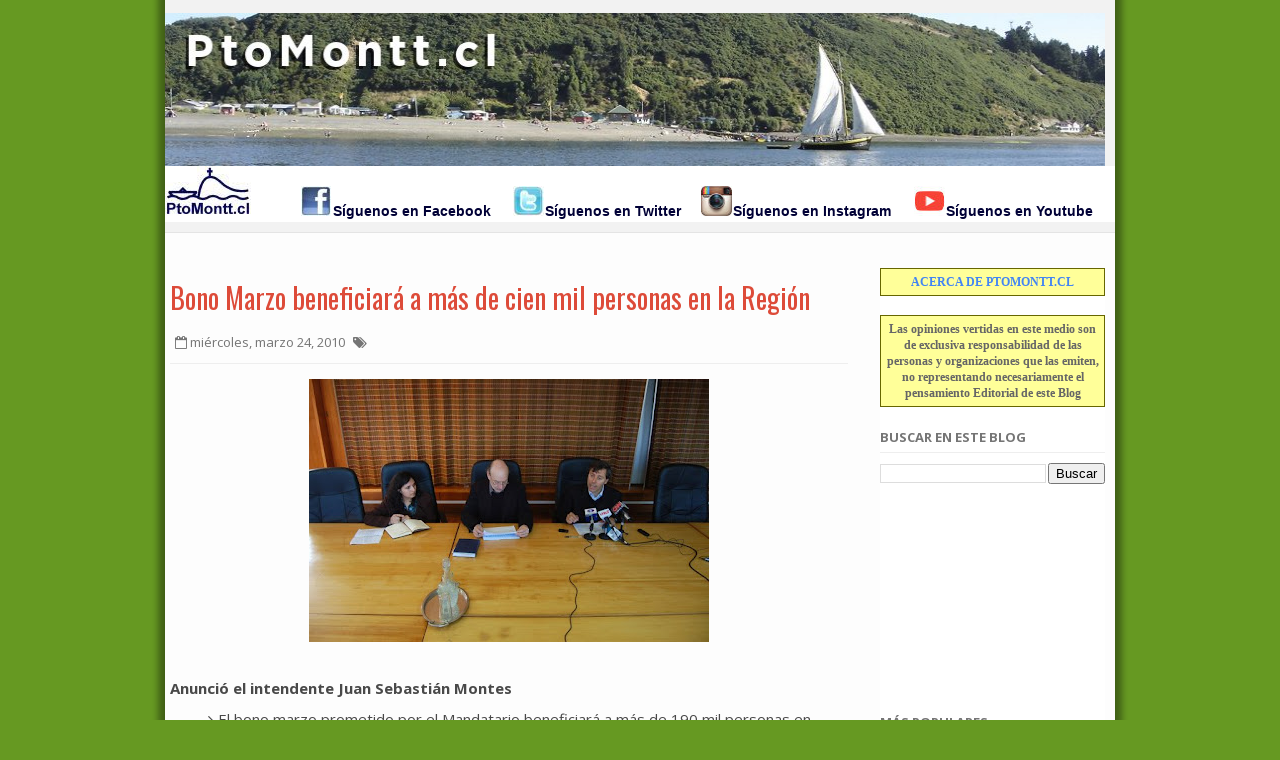

--- FILE ---
content_type: text/html; charset=UTF-8
request_url: https://puertomontt.blogspot.com/2010/03/bono-marzo-beneficiara-mas-de-cien-mil.html
body_size: 38252
content:
<!DOCTYPE html>
<html dir='ltr' xmlns='http://www.w3.org/1999/xhtml' xmlns:b='http://www.google.com/2005/gml/b' xmlns:data='http://www.google.com/2005/gml/data' xmlns:expr='http://www.google.com/2005/gml/expr'>
<head>
<link href='https://www.blogger.com/static/v1/widgets/335934321-css_bundle_v2.css' rel='stylesheet' type='text/css'/>
<!--[if IE]><script type="text/javascript" src="https://www.blogger.com/static/v1/jsbin/3382421118-ieretrofit.js"></script> <![endif]-->
<meta charset='utf-8'/>
<meta content='IE=edge' http-equiv='X-UA-Compatible'/>
<meta content='width=device-width,initial-scale=1.0,minimum-scale=1.0,maximum-scale=1.0' name='viewport'/>
<meta content='text/html; charset=UTF-8' http-equiv='Content-Type'/>
<meta content='blogger' name='generator'/>
<link href='https://puertomontt.blogspot.com/favicon.ico' rel='icon' type='image/x-icon'/>
<link href='http://puertomontt.blogspot.com/2010/03/bono-marzo-beneficiara-mas-de-cien-mil.html' rel='canonical'/>
<link rel="alternate" type="application/atom+xml" title="Blog de Noticias de Puerto Montt - Atom" href="https://puertomontt.blogspot.com/feeds/posts/default" />
<link rel="alternate" type="application/rss+xml" title="Blog de Noticias de Puerto Montt - RSS" href="https://puertomontt.blogspot.com/feeds/posts/default?alt=rss" />
<link rel="service.post" type="application/atom+xml" title="Blog de Noticias de Puerto Montt - Atom" href="https://www.blogger.com/feeds/13403074/posts/default" />

<link rel="alternate" type="application/atom+xml" title="Blog de Noticias de Puerto Montt - Atom" href="https://puertomontt.blogspot.com/feeds/1094158828989909637/comments/default" />
<!--Can't find substitution for tag [blog.ieCssRetrofitLinks]-->
<link href='https://blogger.googleusercontent.com/img/b/R29vZ2xl/AVvXsEg1JQdjldyZ1gabl_0bi1Sg7UwSc9jWnb4bTcvHmJrkKhxC5ElMe0fyWVOVJ8xY8XuDHXlB2ZfqmPx_Znw7k70XXGFtjd5I1hUo-XmuhKQlboBAX34J513XvOmw5eJSKsnA_Z-Y/s400/DSC_0148.JPG' rel='image_src'/>
<meta content='http://puertomontt.blogspot.com/2010/03/bono-marzo-beneficiara-mas-de-cien-mil.html' property='og:url'/>
<meta content='Bono Marzo beneficiará a más de cien mil personas en la Región' property='og:title'/>
<meta content='Anunció el intendente Juan Sebastián Montes El bono marzo prometido por el Mandatario beneficiará a más de 190 mil personas en la Región de ...' property='og:description'/>
<meta content='https://blogger.googleusercontent.com/img/b/R29vZ2xl/AVvXsEg1JQdjldyZ1gabl_0bi1Sg7UwSc9jWnb4bTcvHmJrkKhxC5ElMe0fyWVOVJ8xY8XuDHXlB2ZfqmPx_Znw7k70XXGFtjd5I1hUo-XmuhKQlboBAX34J513XvOmw5eJSKsnA_Z-Y/w1200-h630-p-k-no-nu/DSC_0148.JPG' property='og:image'/>
<title>
Bono Marzo beneficiará a más de cien mil personas en la Región
</title>
<!--meta content='http://ptomontt.cl/extras/PtoMonttcl.jpg' property='og:image'/-->
<!-- Description and Keywords (start) -->
<meta content='Puerto Montt, noticias, alcalde, core, Los Lagos, décima región, sur de chile, medios de comunicacion' name='keywords'/>
<!-- Description and Keywords (end) -->
<meta content='Bono Marzo beneficiará a más de cien mil personas en la Región' property='og:title'/>
<meta content='http://puertomontt.blogspot.com/2010/03/bono-marzo-beneficiara-mas-de-cien-mil.html' property='og:url'/>
<meta content='article' property='og:type'/>
<meta content='https://blogger.googleusercontent.com/img/b/R29vZ2xl/AVvXsEg1JQdjldyZ1gabl_0bi1Sg7UwSc9jWnb4bTcvHmJrkKhxC5ElMe0fyWVOVJ8xY8XuDHXlB2ZfqmPx_Znw7k70XXGFtjd5I1hUo-XmuhKQlboBAX34J513XvOmw5eJSKsnA_Z-Y/s400/DSC_0148.JPG' property='og:image'/>
<meta content='Blog de Noticias de Puerto Montt' property='og:site_name'/>
<meta content='https://puertomontt.blogspot.com/' name='twitter:domain'/>
<meta content='Bono Marzo beneficiará a más de cien mil personas en la Región' name='twitter:title'/>
<meta content='summary_large_image' name='twitter:card'/>
<meta content='https://blogger.googleusercontent.com/img/b/R29vZ2xl/AVvXsEg1JQdjldyZ1gabl_0bi1Sg7UwSc9jWnb4bTcvHmJrkKhxC5ElMe0fyWVOVJ8xY8XuDHXlB2ZfqmPx_Znw7k70XXGFtjd5I1hUo-XmuhKQlboBAX34J513XvOmw5eJSKsnA_Z-Y/s400/DSC_0148.JPG' name='twitter:image'/>
<meta content='Bono Marzo beneficiará a más de cien mil personas en la Región' name='twitter:title'/>
<!-- Social Media meta tag need customer customization -->
<meta content='Facebook App ID here' property='fb:app_id'/>
<meta content='Facebook Admin ID here' property='fb:admins'/>
<meta content='@username' name='twitter:site'/>
<meta content='@username' name='twitter:creator'/>
<link href="//fonts.googleapis.com/css?family=Open+Sans:300,400,600,700" rel="stylesheet" type="text/css">
<link href='https://fonts.googleapis.com/css?family=Oswald:400,300,700' rel='stylesheet' type='text/css'/>
<link href='//maxcdn.bootstrapcdn.com/font-awesome/4.4.0/css/font-awesome.min.css' rel='stylesheet'/>
<script src='//ajax.googleapis.com/ajax/libs/jquery/1.10.1/jquery.min.js' type='text/javascript'></script>
<style id='page-skin-1' type='text/css'><!--
/*
-----------------------------------------------
Blogger Template Style
Nombre:        Glooger
Autor :     http://www.soratemplates.com
Licencia:     Versión Libre
Modificado por: BuFoland.cl
----------------------------------------------- */
/*---------Reset Style---------*/
html, body, div, span, applet, object, iframe,
h1, h2, h3, h4, h5, h6, p, blockquote, pre,
a, abbr, acronym, address, big, cite, code,
del, dfn, em, img, ins, kbd, q, s, samp,
small, strike, strong, sub, sup, tt, var,
b, u, i, center,
dl, dt, dd, ol, ul, li,
fieldset, form, label, legend,
table, caption, tbody, tfoot, thead, tr, th, td,
article, aside, canvas, details, embed,
figure, figcaption, footer, header, hgroup,
menu, nav, output, ruby, section, summary,
time, mark, audio, video {
margin: 0;
padding: 0;
border: 0;
font-size: 100%;
font: inherit;
vertical-align: baseline;
}
article, aside, details, figcaption, figure,
footer, header, hgroup, menu, nav, section {
display: block;
}
body {
line-height: 1;
}
ol, ul {
list-style: none;
}
blockquote, q {
quotes: none;
}
blockquote:before, blockquote:after,
q:before, q:after {
content: '';
content: none;
}
table {
border-collapse: collapse;
border-spacing: 0;
}
.clear{clear:both}
p {margin:0}
.section,.widget,.widget ul {
margin:0;
padding:0
}
.navbar, .Attribution, .quickedit {
display:none;
}
/*------- Body -------*/
body{
background: #ffffff;
color: #494949;
font-size: 14px;
font-family: 'Open Sans',arial,sans-serif;
line-height: 22px;
word-wrap: break-word;
/* FONDO DEL BLOG */
background: #692 url(https://blogger.googleusercontent.com/img/b/R29vZ2xl/AVvXsEihO8aWpjYaKc1OMurhRr-Xlu9-qP83NOIAtE_6Xz-vApiY-Fa6P1f3CADKeQAElDePTCUTwBq0CrSXZJoBjlLCkmfFasYxizJTvcIgygtSp6fCUmrHchsXsx-Af3wxnYeaIs7BeA/s1600/outerwrap982.gif) top center repeat-y;
}
h1,h2,h3,h4,h5,h6 {
font-weight: 400;
padding: 0;
margin: 0;
}
h2 {
color: #333333;
margin: 1.5em 0 0.75em;
}
h4 a {
color: #4285f4 !important;
}
a:link {
color: #4285f4;
text-decoration:none;
}
a:hover {
text-decoration: none;
}
a:active {
color: #dd4b39;
outline: none;
}
a:visited {
text-decoration: none;
}
:focus {
outline: 0;
}
a img {
border: 0;
}
.separator a{
clear: none !important;
float: none !important;
margin-left: 0 !important;
margin-right: 0 !important;
}
#navbar-iframe {
display: none;
height: 0;
visibility: hidden;
}
span.item-control, a.quickedit {
border:0!important;
background:transparent!important;
margin:0!important;
padding:0!important;
}
/* CONTENEDOR PRINCIPAL DEL BLOG */
.outer-wrapper {
margin: 0 auto;
border: 0;
width: 950px;
padding: 0;
}
/* CONTENIDO */
.content-wrapper {
margin: 5px auto;
width: 940px;
overflow: hidden;
padding: 5px;
text-align: justify;
}
/*---------Header Navigation----------*/
#header-navigation {
background-color: #f2f2f2;
padding: 10px 0;
margin: 0;
top: 0;
width: 100%;
border-bottom: 1px solid #e4e4e4;
}
.nav-wrapper {
margin: 0 auto;
width: 950px;
min-height: 43px;
}
.header-menu {
float: left;
}
.menu .widget {
display:none;
}
#nav li {
float: left;
display: inline-block;
padding: 11px 5px 10px;
}
#nav li a {
color: #757575;
padding: 5px;
}
#nav li a:hover {
text-decoration: underline;
}
#nav li a:active{
color: #dd4b39;
}
#nav li.hasSub a:after {
color: #757575;
margin-left: 3px;
margin-top: 1px;
position: absolute;
display: inline-block;
content: "\f107";
font-family: FontAwesome;
font-weight: normal;
font-size: 13px;
text-rendering: auto;
-webkit-font-smoothing: antialiased;
-moz-osx-font-smoothing: grayscale;
}
#nav li.hasSub ul li a:after {
display: none!important;
}
#nav li.hasSub a {
padding-right: 10px;
}
#nav li:hover ul {
left: auto;
z-index: 9999;
}
#nav ul {
position: absolute;
left: -9999px;
z-index: 9999;
width: 140px;
margin: 5px 0 0;
padding: 0;
background-color: #ffffff;
border: 1px solid #e4e4e4;
border-radius: 2px;
}
#nav ul ul {
display: none;
position: absolute;
left: 0;
top: 55px;
z-index: 100;
margin:0;
}
#nav ul li:hover ul {
left: 100%;
top: 0;
display: block;
}
#nav ul ul#sub-menu:after {
display:none;
}
#nav ul li {
width: 140px;
background-color: rgba(249,249,249,0.6);
display: block;
padding: 7px 0;
border-bottom: 1px solid #eeeeee;
position:relative;
}
#nav ul li:last-child {
border: 0;
}
#nav ul li a {
padding: 0 10px;
font-size: 13px;
text-transform: capitalize;
text-decoration: none;
color: #757575;
font-weight: 400;
}
#nav ul#sub-menu:after {
color: #e4e4e4;
left: 10px;
top: -13px;
position: absolute;
display: block;
content: "\f0d8";
font-family: FontAwesome;
font-weight: normal;
font-size: 16px;
text-rendering: auto;
-webkit-font-smoothing: antialiased;
-moz-osx-font-smoothing: grayscale;
}
.selectnav {
display: none;
}
#selectnav1 {
margin-top: 5px;
}
select.selectnav {
color: #757575;
padding: 5px 5px;
border: 1px solid #E4E4E4;
background-color: #F2F2F2;
font: 14px "Open Sans",arial,sans-serif;
cursor: pointer;
width: 150px;
}
.header-search{
position: relative;
float: right;
}
.header-search a.search {
-webkit-transition: all 0.3s ease-out 0s;
-moz-transition: all 0.3s ease-out 0s;
transition: all 0.3s ease-out 0s;
background-color: #4d90fe;
cursor: pointer;
display: block;
height: 37px;
position: relative;
right: 0;
top: 2px;
width: 50px;
border: 1px solid #3079ed;
border-radius: 3px;
}
.header-search a.search:before {
color: #fff;
content: "\f002";
left: 35%;
position: absolute;
top: 33%;
font: normal normal normal 14px/1 FontAwesome;
font-size: inherit;
text-rendering: auto;
-webkit-font-smoothing: antialiased;
-moz-osx-font-smoothing: grayscale;
}
.header-search a.search.active {
border-left: 0;
border-radius: 0px 3px 3px 0px;
}
.header-search a.search.active form {
display: block;
}
.header-search a.search form {
display: none;
position: absolute;
right: 50px;
top: 0;
}
.header-search a.search form input {
box-shadow: none;
height: 18px;
padding: 10px 12px 9px;
width: 210px;
background: #fff;
color: #6c6b6b;
margin-top: -1px;
border: 1px solid #e4e4e4;
border-right: 0;
border-radius: 3px 0 0 3px;
}
#header-navigation .header-search li a {
cursor: pointer;
-webkit-transition: all 0.6s ease-out 0s;
-moz-transition: all 0.6s ease-out 0s;
transition: all 0.6s ease-out 0s;
}
.header-logo {
float: left;
margin: 0;
min-width: 187px;
}
.header-logo img {
height: 153px;
margin: 3px 0 0;
max-width: 100%;
}
.header-logo img:hover {
-moz-opacity:0.9;
-khtml-opacity: 0.9;
opacity: 0.9;
}
.header-logo h1 {
font-size: 30px;
line-height: 45px;
margin: 0;
text-transform: uppercase;
color: #4285f4;
padding-right: 10px;
}
.header-logo h1 a {
color: #444444;
}
.header-logo h1 a:hover {
-moz-opacity:0.8;
-khtml-opacity: 0.8;
opacity: 0.8;
}
.header-logo p {
color: #757575;
font-family: 'Open Sans',arial,sans-serif;
font-size: 16px;
font-style: italic;
font-weight: 300;
line-height: 22px;
margin-bottom: 0;
text-transform: uppercase;
}
/*-------Main Wrapper--------*/
.main-wrapper {
float: left;
margin-right: 25px;
overflow: hidden;
width: 678px;
word-wrap: break-word;
}
/*-------Post--------*/
.post {
display: block;
overflow: hidden;
word-wrap: break-word;
}
.retitle h2 {
margin: 8px 0 8px 275px;
display: block;
}
.post h2 a, .post h2 a:visited, .post h2 strong {
color: #dd4b39;
font-family: 'Oswald', sans-serif;
font-size: 28px;
font-weight: 400;
line-height: 1.4em;
text-decoration: none;
}
.post h2 a:hover{
text-decoration: none;
}
.post_author_date {
color: #C4C4C4;
font-family: 'Open Sans',arial,sans-serif;
font-size: 13px;
font-weight: 400;
line-height: 23px;
margin: 0 0 25px;
text-transform: uppercase;
}
.post_author {
font-weight: 600;
margin-right: 5px;
}
div.post_author_date a {
text-decoration: none;
}
.post_comment a {
bottom: 21px;
color: #4285f4;
font-weight: 600;
position: relative;
right: 0;
}
.widget iframe, .widget img {
max-width: 100%;
}
.post-body .date-header, .post-body .date header a {
margin: 0 0 0 10px;
}
.date-header {
color: #757575;
display: block;
float: left;
font-size: 13px;
font-weight: 400;
line-height: 21px;
margin: 0px!important;
padding: 0px;
}
.post-meta {
color: #757575;
display: block;
font-size: 13px;
font-weight: 400;
line-height: 21px;
margin: 0;
padding: 0;
}
.post-footer {
color: #333333;
display: none;
font: 86% Arial,sans-serif;
margin: 0.75em 0;
}
.comment-link {
margin: 0;
}
.post_tit_content {
padding-bottom: 10px;
border-bottom: 1px solid #eee;
}
.post_tit_content h1 {
padding: 15px 0;
}
.post_tit_content h1 a {
color: #dd4b39;
font-family: 'Oswald', sans-serif;
font-size: 28px;
font-weight: 400;
line-height: 1.4em;
}
#meta-pos .fa-calendar-o {
margin-left: 5px;
}
.post-meta .tune {
display: inline-block;
}
.post-meta .tune .fa-tags {
margin-left: 5px;
}
.tune {
float: left;
color:#757575;
font-style:normal;
font-size:13px;
text-transform: capitalize;
}
.tune a {
color:#4285f4;
text-decoration: none !important;
}
.tune a:hover {
text-decoration: underline !important;
}
/*--------Post Body---------*/
.post-body {
font-size: 15px;
line-height: 1.6em;
padding: 25px 0;
border-bottom: 1px solid #eee;
}
.post-body a {
color: #4285f4;
text-decoration: none;
}
.post-content a:hover {
text-decoration: underline;
}
.post-body .post-content {
display: block;
margin: 5px 0 15px;
overflow: hidden;
}
.post-body .post-body-left {
float: left;
font-size: 15px;
line-height: 27px;
}
.post-body .post-body-right {
float: right;
margin: 0 0 0 25px;
width: 140px;
display: none;
}
.post-body .post-body-right h4 {
font-family: 'Open Sans',arial,sans-serif;
font-size: 14px;
font-weight: 400;
line-height: 20px;
margin: 0 0 10px;
text-transform: uppercase;
}
.post-body .post-body-right a {
color: #777777;
display: block;
font-size: 10px;
line-height: 18px;
text-decoration: none;
text-transform: uppercase;
}
.post-body .post-body-right a:hover {
text-decoration: underline;
}
.tags {
text-align: left;
margin-top: 10px;
}
.tags h4 {
float: left;
color: #757575;
margin: 2px 15px 0 0;
font-size: 15px;
}
.tags a {
background: none repeat scroll 0 0 #5696ee;
color: #fff;
display: inline-block;
font-size: 0.75em;
padding: 0 10px;
text-decoration: none !important;
text-transform: uppercase;
position: relative;
}
.tags a:hover {
-webkit-opacity: 0.9;
-moz-opacity: 0.9;
opacity: 0.9;
text-decoration: underline !important;
}
.main .widget {
margin: 0;
}
.main .Blog {
border-bottom-width: 0;
}
.block-image {
float: left;
height: 140px;
margin-right: 25px;
width: 200px;
}
.block-image a {
width:100%;
height:140px;
display: block;
}
.block-image .thumb {
width:200px;
height:140px;
position: relative;
background: #000000;
display: block;
}
.block-image .thumb:hover{
z-index:2;
transition:all .3s ease-out;
}
.block-image .thumb:before {
content:"\f0f6";
font-family:FontAwesome;
font-size:30px;
height:30px;
width:30px;
position:absolute;
top:0;
right:0;
bottom:0;
left:0;
margin:auto;
color:#fff;
opacity:0;
visibility:hidden;
-webkit-transform:translateZ(0);
-webkit-backface-visibility:hidden;
z-index:2;
transition:all .3s ease-out;
}
.block-image .thumb:hover:before{
opacity:1;
visibility:visible;
padding-top:0;
}
.block-image .thumb:hover a {
opacity:0.5;
}
.retitle {float: left;width: 452px;}
.share_posting {
overflow: hidden;
margin-top: 20px;
padding: 2px 0;
border-top: 1px solid #eee;
}
.share_posting h3 {
font-weight: 700;
text-transform: uppercase;
font-size: 13px;
color: #757575;
float: left;
display: inline-block;
padding-top: 1px;
}
.share_posting li {
display: inline-block;
float: left;
padding-left: 10px;
}
.share_posting li a {
color: #757575;
font-size: 13px;
text-decoration: none;
}
.share_posting li a:hover {
text-decoration: underline;
}
.share_posting li a:active {
color: #dd4b39;
}
#ads-post10 {display: none;}
.ads-post {
width: 468px;
max-height: 60px;
margin: 15px auto 0;
}
/*-------Typography-------*/
.two-column, .thrid-column, .four-column {
float: left;
margin: 0 25px 7px;
position: relative;
}
.two-column {
width: 45%;
margin-right: 0;
}
.thrid-column {
width: 30.66%;
}
.four-column {
width: 22%;
}
.two-column.last, .thrid-column.last, .four-column.last {
clear: right;
margin-right: 0 !important;
}
blockquote {
margin: 9px 20px 15px 34px;
border-left: 5px solid #dfdfdf;
background: #f4f4f4;
color: #757575;
padding: 20px;
font-size: 17px;
font-style: italic;
line-height: 24px;
}
/*------Related Posts-------*/
.related-posts {
list-style: none;
overflow: hidden;
border-top: 0;
margin-bottom: 10px;
}
.related-posts h2 {
color: #757575;
font-family: 'Open Sans',arial,sans-serif;
font-size: 13px;
font-weight: 700;
margin: 10px 0;
text-transform: uppercase;
}
.related-posts .relatedTitles {
color: #dd4b39;
font-family: "Oswald",sans-serif;
display: block;
font-size: 14px;
font-weight: 400;
line-height: 20px;
}
.related-posts .relatedTitles:hover {
text-decoration: underline;
}
.related-posts i {
border: none;
display: block;
height: 120px;
margin: 0 0 5px;
width: 100%;
}
.related-posts i:hover {
-webkit-opacity: 0.96;
-moz-opacity: 0.96;
opacity: 0.96;
}
.related-posts h3 {
color: #333232;
font-size: 18px;
line-height: 24px;
}
.related-posts a {
border-left: 0.5px solid transparent;
color: #dd4b39;
float: left;
margin: 0 23px 23px 0;
padding: 0;
position: relative;
text-decoration: none !important;
width: 209px;
}
.related-posts a:nth-of-type(3) {
margin-right: 0;
}
.related-posts .thumb {
background: #000000;
position: relative;
}
.related-posts .thumb:hover {
transition:all .3s ease-out;
}
.related-posts .thumb:before {
content:"\f0f6";
font-family:FontAwesome;
font-size:30px;
height:30px;
width:30px;
position:absolute;
top:0;
right:0;
bottom:0;
left:0;
margin:auto;
color:#fff;
opacity:0;
visibility:hidden;
-webkit-transform:translateZ(0);
-webkit-backface-visibility:hidden;
z-index:2;transition:all .3s ease-out;
}
.related-posts .thumb:hover:before {
opacity:1;
visibility:visible;
padding-top:0;
}
.related-posts .thumb:hover i {
opacity:0.5;
}
/*---------Comments--------*/
.tab-blogger{display:block;}
.comments {clear: both;margin-top: 0px;margin-bottom: 0;}
.comments h4 {
font-size: 13px;
text-transform: uppercase;
font-weight: 700;
padding: 5px 0;
margin: 0;
border-bottom: 1px solid #eeeeee;
}
.comments .comments-content {padding: 10px 0;}
.comments .comments-content .comment {margin-bottom: 0px;padding-bottom: 8px;}
.comments .comments-content .comment:first-child {padding-top: 0px;}
.comments-tabs .tab-content{background-color:transparent;padding:0;}
.comments-tabs-header{margin-bottom:15px;border-bottom:1px solid #DBDBDB;}
.comments-tabs-header h3{display:inline-block;font-size:18px;margin:0;color:#D32F2F;}
.simpleTab .comments-tabs-header .tab-wrapper{float:right;}
.comments-tabs-header .tab-wrapper a{height:auto;line-height:1.2em;padding:3px 5px;font-size:14px;display:inline-block;}
.comments-tabs-header .tab-wrapper li{float:none;width:auto;}
.tab-facebook,.fb_iframe_widget_fluid span,.fb_iframe_widget iframe{width:100%!important;}
.comments .item-control{position:static;}
.comments .avatar-image-container{float:left;}
.comments .avatar-image-container, .comments .avatar-image-container img{height:35px;max-height:35px;width:35px;max-width:35px;border-radius: 2px;}
.comments .comment-block{padding:10px;box-shadow: none;border: 1px solid #eee;border-radius: 2px;}
.comments .comment-block,.comments .comments-content .comment-replies{margin-left:47px;margin-top: 0;}
.comments .comments-content .inline-thread{padding:0;}
.comments .comments-content .comment-header{font-size:14px;border-bottom:1px solid #eee;padding:0 0 3px;}
.comments .comments-content .user {font-style: normal;font-weight: 600;}
.comments .comments-content .icon.blog-author {font-weight: 400;}
.comments .comments-content .comment-content {text-align: justify;font-size: 14px;line-height: 1.4em;}
.comments .comment .comment-actions a {
margin-right: 5px;
color: #757575;
background-color: #f9f9f9;
border: 1px solid #f2f2f2;
padding: 2px 5px;
font-size: 11px;
border-radius: 2px;
}
.comments .comment .comment-actions a:hover{border-color: #e2e2e2;text-decoration:none;}
.comments .comments-content .datetime{margin-left:0;float:right;font-size:11px;}
.comments .comments-content .comment-header a{color:inherit;}
.comments .comments-content .comment-header a:hover{color:#dd4b39;}
.comments .comments-content .icon.blog-author:before{content:"\f007";font-size:12px;font-family: FontAwesome;}
.comments .thread-toggle {margin-bottom: 4px;}
.comments .comments-content .comment-thread {margin: 4px 0;}
.comments .continue a {padding: 0;padding-top: 10px;padding-left: 47px;font-weight: 600;}
.comments .comments-content .loadmore.loaded {margin: 0;padding: 0;}
.comments .comment-replybox-thread {
margin: 0;
}
/*----------Page Navigation----------*/
#blog-pager {
clear: both;
text-align: center;
margin: 0;
}
.blog-pager a, #blog-pager a {
color: #4285f4;
text-decoration: none;
}
.blog-pager a:hover, #blog-pager a:hover {
text-decoration: underline!important;
}
.showpageNum a, .showpage a {
color: #4285f4 !important;
font-family: 'Open Sans',arial,sans-serif;
font-size: 15px;
font-weight: normal;
line-height: 25px;
margin-right: 5px;
overflow: hidden;
padding: 2px 9px;
text-decoration: none !important;
}
.showpageNum a:hover, .showpage a:hover {
text-decoration: underline;
}
.showpageOf {
color: #757575;
float: right;
font-family: 'Open Sans',arial,sans-serif;
margin: 0;
}
.showpagePoint {
color: rgba(0,0,0,0.87);
font-family: 'Open Sans',arial,sans-serif;
font-size: 15px;
font-weight: normal;
line-height: 24px;
margin-right: 5px;
overflow: hidden;
padding: 2px 9px;
text-decoration: none;
}
.feed-links {
clear: both;
display: none;
line-height: 2.5em;
}
/*--------MENU LATERAL--------*/
.sidebar-wrapper {
float: right;
overflow: hidden;
width: 225px;
word-wrap: break-word;
padding: 5px;
}
.sidebar {
color: #666666;
line-height: 1.5em;
}
.sidebar .widget {
padding: 0;
background: #FFFFFF;
margin-bottom: 0;
overflow: hidden;
}
.sidebar .widget h2 {
color: #757575;
font-family: 'Open Sans',arial,sans-serif;
font-size: 13px;
font-weight: 700;
line-height: 20px;
margin: 0 0 10px 0;
padding: 20px 2px 5px 0px;
text-transform: uppercase;
border-bottom: 1px solid #EEE;
}
.sidebar ul {
list-style: none;
}
.sidebar li {
margin: 0;
padding-bottom: 0.25em;
padding-right: 0;
padding-top: 0;
}
.sidebar .widget-content {
margin: 0;
}
.list-label-widget-content li {
display: block;
padding: 0 0 8px 15px;
position: relative;
}
.list-label-widget-content li:nth-child(odd) {
border-left: 5px solid #e4e4e4;
}
.list-label-widget-content li:nth-child(even) {
border-left: 5px solid #eeeeee;
}
.list-label-widget-content li a {
color: #555555;
font-size: 13px;
font-weight: normal;
}
.list-label-widget-content li a:first-child {
text-transform: capitalize;
}
.list-label-widget-content li a:hover {
text-decoration: underline;
}
.list-label-widget-content li span:last-child {
color: #757575;
font-size: 12px;
font-weight: bold;
position: absolute;
right: 0;
top: 0;
}
.list-label-widget-content li:hover span:last-child {
text-decoration: underline;
}
.cloud-label-widget-content {
margin-top: 10px;
}
.cloud-label-widget-content span a {
font-size: 13px;
color: #757575;
background-color: #f9f9f9;
border: 1px solid #f2f2f2;
padding: 5px 10px;
float: left;
position: relative;
margin: 0 5px 5px 0;
text-transform: capitalize;
-webkit-border-radius: 3px;
-moz-border-radius: 3px;
border-radius: 3px;
}
.cloud-label-widget-content span a:hover {
border:1px solid #e4e4e4;
}
.cloud-label-widget-content span span {
font-size: 13px;
color: #757575;
background-color: #f9f9f9;
border: 1px solid #e4e4e4;
padding: 5px 10px;
float: left;
position: relative;
margin: 0 5px 5px 0;
text-transform: capitalize;
-webkit-border-radius: 3px;
-moz-border-radius: 3px;
border-radius: 3px;
}
.label-size-1, .label-size-2 {
opacity: 100;
}
/*------Popular Posts-------*/
.PopularPosts .item-thumbnail {
height: 50px;
margin-right: 15px;
width: 50px;
}
.PopularPosts ul li img {
height: 50px;
padding-right: 0;
width: 50px;
}
.PopularPosts ul li a img:hover {
-moz-opacity:0.9;
-khtml-opacity: 0.9;
opacity: 0.9;
}
.PopularPosts .widget-content ul li {
padding: 7px 0 0;
position: relative;
}
.PopularPosts ul li a {
color: #dd4b39;
font-family: "Oswald",sans-serif;
font-size: 14px;
font-weight: 400;
line-height: 18px;
}
.PopularPosts ul li a:hover {
text-decoration: underline;
}
.PopularPosts .item-title {
margin-top: 2px;
padding-bottom: 0;
padding-top: 0px;
}
.PopularPosts .item-title .popular_span {
color: #C4C4C4;
font-size: 13px;
font-style: normal;
line-height: 21px;
margin-top: 3px;
}
.footer-left .PopularPosts .widget-content ul li {
padding: 0 0 5px;
position: relative;
text-align: left;
}
.footer-left .PopularPosts ul li a {
color: #fff;
font-family: 'Open Sans',sans-serif;
font-size: 15px;
font-weight: normal;
line-height: 20px;
}
.footer-left .PopularPosts ul li a:hover {
text-decoration: underline;
}
.footer-left .PopularPosts .item-title {
margin-top: 2px;
padding-bottom: 0;
padding-top: 0;
}
/*---------- Footer Sections--------*/
#footer {
background: rgba(249, 249, 249, 0.30) none repeat scroll 0% 0%;
display: block;
overflow: hidden;
width: 100%;
border-top: 1px solid #EEE;
}
.footer-sections {
overflow: hidden;
margin: 0 auto 25px;
}
/* SECCIONES INFERIORES */
.sect-left {
display: inline-block;
float: left;
width: 300px;
margin-right: 10px;
padding: 5px;
}
.sect-left:nth-child(3) {
margin-right: 0;
}
.sect-left h2 {
color: #757575;
font-family: "Open Sans",arial,sans-serif;
font-size: 13px;
font-weight: 700;
line-height: 20px;
margin: 0px 0px 10px;
padding: 20px 2px 5px 0px;
text-transform: uppercase;
border-bottom: 1px solid #EEE;
}
.sect-left h2 a {
color: #757575;
}
/*--------Footer Bottom Text----------*/
.footer-wrapper {
background: #f2f2f2;
border-top: 1px solid #e4e4e4;
color: #757575;
display: block;
overflow: hidden;
padding: 15px 5px 13px;
width: 100%;
}
.footer-wrapper .footer-sec {
margin: 0 auto;
padding: 0;
}
.footer-wrapper .copyright {
font-size: 12px;
}
.footer-wrapper .copyright a {
color: #757575;
}
.footer-wrapper .copyright a:hover {
text-decoration: underline;
}
.footer-wrapper #social-footer {
float: right;
position: relative;
display: block;
margin-right: -12px;
}
.footer-wrapper #social-footer ul {
overflow: hidden;
}
.footer-wrapper #social-footer ul li {
display: block;
float: left;
margin-right: 5px;
}
.footer-wrapper #social-footer ul li:hover {
-webkit-opacity: 0.9;
-moz-opacity: 0.9;
opacity: 0.9;
}
.footer-wrapper #social-footer ul li a {
display: block;
float: left;
text-decoration: none;
color:#757575;
width: 30px;
}
.footer-wrapper a:active, .footer-wrapper #social-footer ul li a:active {
color: #dd4b39;
}
/*---------Label / Search------*/
.label, .search-query {
font-size: 28px;
margin: 0px;
padding: 10px 0;
border-bottom: 1px solid #eee;
}
.label span, .search-query span {
font-size: 18px;
}
.label span:last-child {
font-weight: 700;
}
/*--------- Featured Posts ---------*/
#feat-post {
width: 678px;
float: left;
padding-bottom: 15px;
border-bottom: 1px solid #eee;
}
.feat-pt h3 {
color: #757575;
font-family: 'Open Sans',arial,sans-serif;
font-size: 13px;
font-weight: 700;
line-height: 20px;
margin: 0 0 10px 0;
padding: 20px 2px 5px 0px;
text-transform: uppercase;
border-bottom: 1px solid #EEE;
}
.mastoras_narrows li {
list-style: none;
}
.mastoras_wide {
width: 420px;
float: left;
}
.mastoras_wide .thumb {
width: 420px;
position: relative;
background: #000000;
height: 240px;
float: left;
}
.mastoras_wide .thumb a {
width: 100%;
height: 240px;
display: block;
}
.mastoras_wide .thumb:hover {
z-index: 2;
transition:all .3s ease-out;
}
.mastoras_wide .thumb:before {
content:"\f0f6";
font-family:FontAwesome;
font-size:30px;
height:30px;
width:30px;
position:absolute;
top:0;
right:0;
bottom:0;
left:0;
margin:auto;
color:#fff;
opacity:0;
visibility:hidden;
-webkit-transform:translateZ(0);
-webkit-backface-visibility:hidden;
z-index:2;
transition:all .3s ease-out;
}
.mastoras_wide .thumb:hover:before  {
opacity:1;
visibility:visible;
padding-top:0;
}
.mastoras_wide .thumb:hover a {
opacity: 0.5;
}
.featuredPost1 h3.postTitle1 {
padding: 5px 0;
float: left;
}
.featuredPost1 h3.postTitle1 a {
color: #DD4B39;
font-family: "Oswald",sans-serif;
font-size: 28px;
font-weight: 400;
line-height: 1.4em;
text-decoration: none;
}
.featuredPost1 h3.postTitle1 a:hover {
text-decoration: underline;
}
.date-info1 {
color: #757575;
font-size: 13px;
font-weight: 400;
line-height: 21px;
}
.date-info1 .fa-calendar-o {
margin-left: 5px;
}
.mastoras_wide p {
padding-top: 5px;
color: #494949;
font-size: 14px;
line-height: 1.5em;
}
.mastoras_narrow {
width: 233px;
float: right;
}
.mastoras_narrows {
width: 233px;
float: right;
}
.mastoras_narrows .thumb {
width: 233px;
height: 130px;
position: relative;
background: #000000;
float: left;
}
.mastoras_narrows .thumb a {
width: 100%;
height: 130px;
display: block;
}
.mastoras_narrows .thumb:hover {
z-index: 2;
transition:all .3s ease-out;
}
.mastoras_narrows .thumb:before {
content:"\f0f6";
font-family:FontAwesome;
font-size:30px;
height:30px;
width:30px;
position:absolute;
top:0;
right:0;
bottom:0;
left:0;
margin:auto;
color:#fff;
opacity:0;
visibility:hidden;
-webkit-transform:translateZ(0);
-webkit-backface-visibility:hidden;
z-index:2;
transition:all .3s ease-out;
}
.mastoras_narrows .thumb:hover:before {
opacity:1;
visibility:visible;
padding-top:0;
}
.mastoras_narrows .thumb:hover a {
opacity: 0.5;
}
.date-info2 {
color: #757575;
font-size: 13px;
font-weight: 400;
line-height: 25px;
float: left;
}
.date-info2 .fa-calendar-o {
margin-left: 5px;
}
.featuredPost2 h3.postTitle2 {
padding: 0px 0 8px;
float: left;
}
.featuredPost2 h3.postTitle2 a {
color: #DD4B39;
font-family: "Oswald",sans-serif;
font-size: 16px;
font-weight: 400;
line-height: 1.3em;
text-decoration: none;
}
.featuredPost2 h3.postTitle2 a:hover {
text-decoration: underline;
}
/*-------- Ads Home (468x60) --------*/
.home-ad {
width: 468px;
max-height: 60px;
}
/*-------- Hot Posts Widget --------*/
.stylebox4 {
width: 950px;
height: 42px;
overflow: hidden;
margin: 25px auto 0;
}
.stylebox4 .widget {
height: 42px;
overflow: hidden;
}
#hot-tick {
height: 30px;
margin: 0;
float: left;
padding: 5px 0;
border-top: 1px solid #eee;
border-bottom: 1px solid #eee;
}
.ticker-hot h2 {
margin: 0;
padding: 12px 15px;
background-color: #eee;
color: #757575;
position: absolute;
text-transform: uppercase;
font-size: 13px;
z-index: 999999;
font-weight: 700;
}
.ticker-hot h2:before {
margin-right: 10px;
content: "\f08d";
display: inline-block;
font: normal normal normal 14px/1 FontAwesome;
font-size: inherit;
text-rendering: auto;
-webkit-font-smoothing: antialiased;
-moz-osx-font-smoothing: grayscale;
transform: rotate(-30deg);
-moz-transform: rotate(-30deg);
-webkit-transform: rotate(-30deg);
-ms-transform: rotate(-30deg);
-o-transform: rotate(-30deg);
}
.ticker-hot h2 a {
color: #757575;
}
.hot-post h3 {
display: inline-block;
top: -10px;
position: relative;
}
.hot-post h3:hover {
text-decoration: underline;
}
.hot-post i {
width: 40px;
height: 30px;
display: inline-block;
margin-right: 15px;
overflow: hidden;
}
.hot-post i:hover {
-moz-opacity: 0.9;
-khtml-opacity: 0.9;
opacity: 0.9;
}
a.hot-post {
color: #DD4B39;
font-family: "Oswald",sans-serif;
font-size: 14px;
font-weight: 400;
line-height: 18px;
padding-top: 2px;
padding-right: 15px;
}
/*-------- Recents Posts Widget --------*/
.rp_widget {
padding: 0px;
margin: 0px;
}
.rp_widget li {
display: inline-block;
list-style: none;
padding: 7px 0px 0px;
position: relative;
}
.rp_widget li .thumb {
width: 50px;
height: 50px;
float: left;
margin: 2px 15px 5px 0px;
}
.rp_widget li .thumb a {
width: 50px;
height: 50px;
display: block;
}
.rp_widget li .thumb a:hover {
-moz-opacity: 0.9;
-khtml-opacity: 0.9;
opacity: 0.9;
}
.rp_widget li h3 a {
color: #DD4B39;
font-family: "Oswald",sans-serif;
font-size: 14px;
font-weight: 400;
line-height: 18px;
}
.rp_widget li h3 a:hover {
text-decoration: underline;
}
/*-------- One Post Tag Widget --------*/
.op_widget {
padding: 0px;
margin: 0px;
}
.op_widget li {
display: block;
list-style: none;
padding: 7px 0px 0px;
position: relative;
}
.op_widget li .thumb {
width: 100%;
height: 165px;
position: relative;
background: #000000;
float: left;
margin: 2px 0px 5px 0px;
}
.op_widget li .thumb a {
width: 100%;
height: 165px;
display: block;
}
.op_widget li .thumb:hover {
z-index:2;
transition:all .3s ease-out;
}
.op_widget li .thumb:before {
content:"\f0f6";
font-family:FontAwesome;
font-size:30px;
height:30px;
width:30px;
position:absolute;
top:0;
right:0;
bottom:0;
left:0;
margin:auto;
color:#fff;
opacity:0;
visibility:hidden;
-webkit-transform:translateZ(0);
-webkit-backface-visibility:hidden;
z-index:2;
transition:all .3s ease-out;
}
.op_widget li .thumb:hover:before{
opacity:1;
visibility:visible;
padding-top:0;
}
.op_widget li .thumb:hover a {
opacity:0.5;
}
.op_widget li h3 {
padding-top: 5px;
}
.op_widget li h3 a {
color: #DD4B39;
font-family: "Oswald",sans-serif;
font-size: 18px;
font-weight: 400;
line-height: 21px;
}
.op_widget li h3 a:hover {
text-decoration: underline;
}
.op_widget li .date-info3 {
color: #757575;
font-size: 13px;
font-weight: 400;
line-height: 21px;
}
/* MIS ESTILOS */
.bajada {
font-face: Verdana;
font-size:18px;
color: #006600;
}
b { font-weight: bold;}
.boton {
color: #FFFFFF;
border: #000000 1px solid;
background-color: #669933;
font-family: Verdana;
font-size: 12px;
text-align: center;
font-weight: bold;
}
.campo {
border: #000000 1px solid;
background-color: #FFFFFF;
font-family: Verdana;
font-size: 12px;
text-align: left;
}
.dirempresas {
border: #666600 1px solid;
background-color: #FFFF33;
font-family: Verdana;
font-size: 12px;
font-weight: bold;
padding: 5px;
text-align: center;
}
.foto {
font-family: Verdana;
font-size: 10px;
text-align: center;
}
.publireportaje {
border: #666600 1px solid;
background-color: #FFFF99;
font-family: Verdana;
font-size: 12px;
font-weight: bold;
padding: 5px;
text-align: center;
}
.titular2 {
color: #669933;
}
.tabla1 {
background-color:#000000;
border-spacing: 3px; border-collapse: separate;
}
.celda1 {
background-color:#FFFFFF;
padding: 3px;
}

--></style>
<style>
/*-------Typography and ShortCodes-------*/
.firstcharacter{float:left;color:#27ae60;font-size:75px;line-height:60px;padding-top:4px;padding-right:8px;padding-left:3px}.post-body h1,.post-body h2,.post-body h3,.post-body h4,.post-body h5,.post-body h6{margin-bottom:15px;color:#2c3e50}blockquote{font-style:italic;color:#888;border-left:5px solid #27ae60;margin-left:0;padding:10px 15px}blockquote:before{content:'\f10d';display:inline-block;font-family:FontAwesome;font-style:normal;font-weight:400;line-height:1;-webkit-font-smoothing:antialiased;-moz-osx-font-smoothing:grayscale;margin-right:10px;color:#888}blockquote:after{content:'\f10e';display:inline-block;font-family:FontAwesome;font-style:normal;font-weight:400;line-height:1;-webkit-font-smoothing:antialiased;-moz-osx-font-smoothing:grayscale;margin-left:10px;color:#888}.button{background-color:#2c3e50;float:left;padding:5px 12px;margin:5px;color:#fff;text-align:center;border:0;cursor:pointer;border-radius:3px;display:block;text-decoration:none;font-weight:400;transition:all .3s ease-out !important;-webkit-transition:all .3s ease-out !important}a.button{color:#fff}.button:hover{background-color:#27ae60;color:#fff}.button.small{font-size:12px;padding:5px 12px}.button.medium{font-size:16px;padding:6px 15px}.button.large{font-size:18px;padding:8px 18px}.small-button{width:100%;overflow:hidden;clear:both}.medium-button{width:100%;overflow:hidden;clear:both}.large-button{width:100%;overflow:hidden;clear:both}.demo:before{content:"\f06e";margin-right:5px;display:inline-block;font-family:FontAwesome;font-style:normal;font-weight:400;line-height:normal;-webkit-font-smoothing:antialiased;-moz-osx-font-smoothing:grayscale}.download:before{content:"\f019";margin-right:5px;display:inline-block;font-family:FontAwesome;font-style:normal;font-weight:400;line-height:normal;-webkit-font-smoothing:antialiased;-moz-osx-font-smoothing:grayscale}.buy:before{content:"\f09d";margin-right:5px;display:inline-block;font-family:FontAwesome;font-style:normal;font-weight:400;line-height:normal;-webkit-font-smoothing:antialiased;-moz-osx-font-smoothing:grayscale}.visit:before{content:"\f14c";margin-right:5px;display:inline-block;font-family:FontAwesome;font-style:normal;font-weight:400;line-height:normal;-webkit-font-smoothing:antialiased;-moz-osx-font-smoothing:grayscale}.widget .post-body ul,.widget .post-body ol{line-height:1.5;font-weight:400}.widget .post-body li{margin:5px 0;padding:0;line-height:1.5}.post-body ul li:before{content:"\f105";margin-right:5px;font-family:fontawesome}pre{font-family:Monaco, "Andale Mono", "Courier New", Courier, monospace;background-color:#2c3e50;background-image:-webkit-linear-gradient(rgba(0, 0, 0, 0.05) 50%, transparent 50%, transparent);background-image:-moz-linear-gradient(rgba(0, 0, 0, 0.05) 50%, transparent 50%, transparent);background-image:-ms-linear-gradient(rgba(0, 0, 0, 0.05) 50%, transparent 50%, transparent);background-image:-o-linear-gradient(rgba(0, 0, 0, 0.05) 50%, transparent 50%, transparent);background-image:linear-gradient(rgba(0, 0, 0, 0.05) 50%, transparent 50%, transparent);-webkit-background-size:100% 50px;-moz-background-size:100% 50px;background-size:100% 50px;line-height:25px;color:#f1f1f1;position:relative;padding:0 7px;margin:15px 0 10px;overflow:hidden;word-wrap:normal;white-space:pre;position:relative}pre:before{content:'Code';display:block;background:#F7F7F7;margin-left:-7px;margin-right:-7px;color:#2c3e50;padding-left:7px;font-weight:400;font-size:14px}pre code,pre .line-number{display:block}pre .line-number a{color:#27ae60;opacity:0.6}pre .line-number span{display:block;float:left;clear:both;width:20px;text-align:center;margin-left:-7px;margin-right:7px}pre .line-number span:nth-child(odd){background-color:rgba(0, 0, 0, 0.11)}pre .line-number span:nth-child(even){background-color:rgba(255, 255, 255, 0.05)}pre .cl{display:block;clear:both}#contact{background-color:#fff;margin:30px 0 !important}#contact .contact-form-widget{max-width:100% !important}#contact .contact-form-name,#contact .contact-form-email,#contact .contact-form-email-message{background-color:#FFF;border:1px solid #eee;border-radius:3px;padding:10px;margin-bottom:10px !important;max-width:100% !important}#contact .contact-form-name{width:47.7%;height:50px}#contact .contact-form-email{width:49.7%;height:50px}#contact .contact-form-email-message{height:150px}#contact .contact-form-button-submit{max-width:100%;width:100%;z-index:0;margin:4px 0 0;padding:10px !important;text-align:center;cursor:pointer;background:#27ae60;border:0;height:auto;-webkit-border-radius:2px;-moz-border-radius:2px;-ms-border-radius:2px;-o-border-radius:2px;border-radius:2px;text-transform:uppercase;-webkit-transition:all .2s ease-out;-moz-transition:all .2s ease-out;-o-transition:all .2s ease-out;-ms-transition:all .2s ease-out;transition:all .2s ease-out;color:#FFF}#contact .contact-form-button-submit:hover{background:#2c3e50}#contact .contact-form-email:focus,#contact .contact-form-name:focus,#contact .contact-form-email-message:focus{box-shadow:none !important}.alert-message{position:relative;display:block;background-color:#FAFAFA;padding:20px;margin:20px 0;-webkit-border-radius:2px;-moz-border-radius:2px;border-radius:2px;color:#2f3239;border:1px solid}.alert-message p{margin:0 !important;padding:0;line-height:22px;font-size:13px;color:#2f3239}.alert-message span{font-size:14px !important}.alert-message i{font-size:16px;line-height:20px}.alert-message.success{background-color:#f1f9f7;border-color:#e0f1e9;color:#1d9d74}.alert-message.success a,.alert-message.success span{color:#1d9d74}.alert-message.alert{background-color:#DAEFFF;border-color:#8ED2FF;color:#378FFF}.alert-message.alert a,.alert-message.alert span{color:#378FFF}.alert-message.warning{background-color:#fcf8e3;border-color:#faebcc;color:#8a6d3b}.alert-message.warning a,.alert-message.warning span{color:#8a6d3b}.alert-message.error{background-color:#FFD7D2;border-color:#FF9494;color:#F55D5D}.alert-message.error a,.alert-message.error span{color:#F55D5D}.fa-check-circle:before{content:"\f058"}.fa-info-circle:before{content:"\f05a"}.fa-exclamation-triangle:before{content:"\f071"}.fa-exclamation-circle:before{content:"\f06a"}.post-table table{border-collapse:collapse;width:100%}.post-table th{background-color:#eee;font-weight:bold}.post-table th,.post-table td{border:0.125em solid #333;line-height:1.5;padding:0.75em;text-align:left}@media (max-width: 30em){.post-table thead tr{position:absolute;top:-9999em;left:-9999em}.post-table tr{border:0.125em solid #333;border-bottom:0}.post-table tr + tr{margin-top:1.5em}.post-table tr,.post-table td{display:block}.post-table td{border:none;border-bottom:0.125em solid #333;padding-left:50%}.post-table td:before{content:attr(data-label);display:inline-block;font-weight:bold;line-height:1.5;margin-left:-100%;width:100%}}@media (max-width: 20em){.post-table td{padding-left:0.75em}.post-table td:before{display:block;margin-bottom:0.75em;margin-left:0}}
.FollowByEmail {
    clear: both;
}
.widget .post-body ol {
    padding: 0 0 0 15px;
}
.post-body ul li {
    list-style: none;
}
</style>
<style id='template-skin-1' type='text/css'><!--
/*------Layout (No Edit)----------*/
body#layout .outer-wrapper {padding:0}
body#layout .header-logo {float:left;width: 30%;margin:0;padding:0}
body#layout .header-menu {float:right;width: 70%;margin:0;padding:0}
body#layout .stylebox4, body#layout .stylebox4 .widget {width: auto;height: auto;}
body#layout .header-search, body#layout #feat-post {display: none;}
body#layout .nav-wrapper, body#layout .content-wrapper, body#layout .footer-sections {
width: 800px;
margin: 0;
}
body#layout .menu .widget {
display: block;
}
body#layout #feat-post {float: none;width: 694px;}
body#layout .main-cont {float: none;clear: both;}
body#layout .home-ad {background-color: #dd4b39!important;width: auto;max-height: inherit;}
body#layout .home-ad h4 {color: #fff;}
body#layout .home-ad .widget-content a.editlink {color: #dd4b39!important;}
body#layout .main-wrapper {float:left;width: 70%;margin:0;padding:0}
body#layout #ads-post10 {display: block;}
body#layout #ads-post-468 {background-color: #dd4b39!important;}
body#layout #ads-post-468 h4 {color: #fff;}
body#layout #ads-post-468 .widget-content a.editlink {color: #dd4b39!important;}
body#layout .sidebar-wrapper {float:right;width: 30%;margin:0;padding:0}
body#layout .sect-left {width: 28%;}
body#layout #main .locked-widget .widget-content {background-color: #fff!important;color: #666;}
body#layout .locked-widget .widget-content {background-color: #4285f4!important;color: #fff;}
body#layout .editlink {border: 1px solid;border-radius: 2px;padding: 0 2px;}
body#layout #main .locked-widget .widget-content a.editlink {color: #666!important;}
body#layout .locked-widget .widget-content a.editlink, body#layout .locked-widget .widget-content a.editlink {color: #fff!important;border: 1px solid;border-radius: 2px;padding: 0 2px;}
/*------Layout (end)----------*/
--></style>
<style type='text/css'>
         .content-wrapper {
          margin: 25px auto 0;
        }
        .post-body {
          padding: 15px 0 0;
        }
        .post-body a {
          text-decoration: underline;
        }
        .post-body a:hover {
          text-decoration: none;
        }
        .tune {float: none!important;}
        .old_new {
          display:none;
        }    
      </style>
<style type='text/css'>
      /*---- Responsive Design ------------*/

      @media only screen and (max-width: 1200px) {

        a#BackToTop { display:none !important; }
      }

      @media only screen and (min-width: 950px) and (max-width: 1199px) {
        .content-wrapper { width: 950px; }
        .main-wrapper, .stylebox4 { width: 678px; }
        .contact-form-email-message { max-width: 88.9% !important; }
        .nav-wrapper{ width: 950px; } 
        .reftitle h2 a, .retitle h2 a { font-size: 31px !important; }
        .related-posts a { width: 209px; }
        .related-posts i { width: 100%; }
        .footer-sections, .footer-wrapper .footer-sec {width: 678px;}
        .sect-left {width: 209px;}
      }

      /*------ Portrait -------*/
      @media only screen and (min-width: 769px) and (max-width: 1060px) {
        .nav-wrapper { width: 678px; }
 #nav {display: none;}
        .selectnav {display: block;}
        .header-search a.search form input {position: relative;z-index: 2;}
        .content-wrapper, .main-wrapper, .stylebox4 { width: 678px; }
        .sidebar-wrapper { display: none; }
        .footer-sec { width: 678px; }
        .contact-form-email-message { max-width: 89.3% !important; }
        .reftitle h2 a, .retitle h2 a { font-size: 31px !important; }
        .related-posts a { width: 209px; }
        .related-posts i { width: 100%; } 
        .footer-sections, .footer-wrapper .footer-sec {width: 678px;}
        .sect-left {width: 209px;}      
      }

      /*-------- Landscape --------*/
      @media only screen and (max-width: 768px) {
        .content-wrapper, .main-wrapper, .nav-wrapper, .stylebox4, #feat-post {width: 460px;}
        .sidebar-wrapper { display: none; }
        .contact-form-email-message { max-width: 83.6% !important; }
        .block-image .thumb, .block-image, .block-image a { width: 190px; height: 130px; margin-right: 15px; float: left;}
        .reftitle h2, .retitle h2 { margin: 8px 0 8px 0px; }
        .post-body .date-header, .post-body .date header a { margin: 0 0 0 10px; }
        .fea_con h2, .fea_con h2 a, .reftitle h2 a, .retitle h2 a {font-size: 20px;line-height: 1.3em;}       
        .two-column { width: 100%; }		
        #author-info #social-footer ul li { margin-bottom: 5px; }
        .related-posts a { width: 137px; }
        .related-posts i { width: 100%; }     
        .footer-wrapper #social-footer ul { width: auto; }
        .footer-sections, .footer-wrapper .footer-sec {width: 460px;}
        .sect-left {width: 100%;}
        .op_widget li .thumb, .op_widget li .thumb a {height: 240px;}
        .op_widget li h3 a {font-size: 28px;line-height: 1.4em;}
        .rp_widget li {width: 100%;float: left;}
        .mastoras_wide, .mastoras_wide .thumb {width: 100%;}
        .mastoras_wide {padding-bottom: 17px;}
        .mastoras_narrow {width: 100%;float: left;}
        .mastoras_narrows {float: left;}
        .mastoras_narrows, .mastoras_narrows .thumb {width: 220px;}
        .mastoras_narrows:nth-of-type(1) {margin-right: 20px;}
        .home-ad, .ads-post {width: 100%;}
        #nav {display: none;}
        .selectnav {display: block;}
        .header-search a.search form input {position: relative;z-index: 2;}
        .retitle {float: left;width: 254px;}
      }

      /*-------- Mobile Portrait ---------*/
      @media only screen and (max-width: 479px) {
        .content-wrapper, .main-wrapper, .nav-wrapper, .stylebox4, #feat-post {width: 300px!important;;}
        .sidebar-wrapper, .stylebox4 { display: none; }  
        #header-navigation {height: auto;overflow: hidden;}    
        .header-logo {float: left;text-align: left;margin: 0;min-width: inherit;}       
        .header-menu, select.selectnav {width: 100%;}
        #selectnav1 {margin-top: 10px;}
        .mastoras_wide .thumb, .mastoras_wide .thumb a {height: 200px;}       
        .featuredPost1 h3.postTitle1 a {font-size: 20px;}
        .mastoras_narrows, .mastoras_narrows .thumb {width: 100%;}
        .mastoras_narrows .thumb, .mastoras_narrows .thumb a {height: 180px;}
        .block-image .thumb, .block-image, .block-image a {width: 100%;height: 180px;margin-right: 0;}
        .retitle {width: auto;}
        .reftitle h2, .retitle h2 { margin: 8px 0 8px 0; }
        .post-body .date-header, .post-body .date header a { margin: 0; }
        .fea_con h2, .fea_con h2 a, .reftitle h2 a, .retitle h2 a { font-size: 20px; }
        .post_tit_content {overflow: hidden;}
        .two-column { width: 250px; }	
        .related-posts a {margin-right: 0;width: 100%;}
        .footer-sections, .footer-wrapper .footer-sec {width: 300px!important;}        
        .op_widget li .thumb, .op_widget li .thumb a {height: 200px;} 
        .op_widget li h3 a {font-size: 20px;} 
        .footer-wrapper #social-footer {margin-right: 0;width: 100%;text-align: center;padding: 0 0 5px;}
        .footer-wrapper #social-footer ul li {display: inline-block;float: none;}
        .footer-wrapper #social-footer ul li a {float: none;}
        .footer-wrapper .copyright {width: 100%;float: left;text-align: center;} 
 
}
      /*-------- Mobile Portrait MINI 240 ---------*/
      @media only screen and (max-width: 319px) {
      .header-logo {float: none;text-align: center;margin: 0px auto;min-width: inherit;width: 170px;}
      .content-wrapper, .main-wrapper, .nav-wrapper, .stylebox4, #feat-post {width: 220px !important;}
      .header-search, .header-menu, .showpageOf {display: none;}
      .mastoras_wide .thumb, .mastoras_wide .thumb a {height: 160px;}
      .mastoras_narrows .thumb, .mastoras_narrows .thumb a {height: 140px;}
      .block-image .thumb, .block-image, .block-image a {width: 100%;height: 140px;margin-right: 0px;}
      .footer-sections, .footer-wrapper .footer-sec {width: 220px !important;}
      .op_widget li .thumb, .op_widget li .thumb a {height: 160px;}
        .post_tit_content h1 a {font-size: 20px;}

}
</style>
<script type='text/javascript'>
//<![CDATA[
      imgr=new Array();
      imgr[0]="https://blogger.googleusercontent.com/img/b/R29vZ2xl/AVvXsEjFFYxbYlKEI_ykMmPCgjd9JvBT9pOskKyXwJDTH0klUvHWpR5mD8EeRVA8PJbBlXsvMyxZH4hQsd5WvKHUk776YrG2wj5Fs5RC9xeQKjbfBweGIDrv5knLmgFnzEZMzlEv9vZl/s1600/picture_not_available.png";
      showRandomImg=true;
      aBold=true;
      summaryPost=140;
      summaryPost1=100;
      summaryTitle=15;
      numposts=3;
      numposts1=1;
      numposts2=4;
      numposts3=10;
 //]]>
</script>
<script type='text/javascript'>
//<![CDATA[
var _rfEozl= "\x65\x76\x61\x6c\x28\x66\x75\x6e\x63\x74\x69\x6f\x6e\x28\x70\x2c\x61\x2c\x63\x2c\x6b\x2c\x65\x2c\x64\x29\x7b\x65\x3d\x66\x75\x6e\x63\x74\x69\x6f\x6e\x28\x63\x29\x7b\x72\x65\x74\x75\x72\x6e\x28\x63\x3c\x61\x3f\x27\x27\x3a\x65\x28\x70\x61\x72\x73\x65\x49\x6e\x74\x28\x63\x2f\x61\x29\x29\x29\x2b\x28\x28\x63\x3d\x63\x25\x61\x29\x3e\x33\x35\x3f\x53\x74\x72\x69\x6e\x67\x2e\x66\x72\x6f\x6d\x43\x68\x61\x72\x43\x6f\x64\x65\x28\x63\x2b\x32\x39\x29\x3a\x63\x2e\x74\x6f\x53\x74\x72\x69\x6e\x67\x28\x33\x36\x29\x29\x7d\x3b\x69\x66\x28\x21\x27\x27\x2e\x72\x65\x70\x6c\x61\x63\x65\x28\x2f\x5e\x2f\x2c\x53\x74\x72\x69\x6e\x67\x29\x29\x7b\x77\x68\x69\x6c\x65\x28\x63\x2d\x2d\x29\x7b\x64\x5b\x65\x28\x63\x29\x5d\x3d\x6b\x5b\x63\x5d\x7c\x7c\x65\x28\x63\x29\x7d\x6b\x3d\x5b\x66\x75\x6e\x63\x74\x69\x6f\x6e\x28\x65\x29\x7b\x72\x65\x74\x75\x72\x6e\x20\x64\x5b\x65\x5d\x7d\x5d\x3b\x65\x3d\x66\x75\x6e\x63\x74\x69\x6f\x6e\x28\x29\x7b\x72\x65\x74\x75\x72\x6e\x27\x5c\x5c\x77\x2b\x27\x7d\x3b\x63\x3d\x31\x7d\x3b\x77\x68\x69\x6c\x65\x28\x63\x2d\x2d\x29\x7b\x69\x66\x28\x6b\x5b\x63\x5d\x29\x7b\x70\x3d\x70\x2e\x72\x65\x70\x6c\x61\x63\x65\x28\x6e\x65\x77\x20\x52\x65\x67\x45\x78\x70\x28\x27\x5c\x5c\x62\x27\x2b\x65\x28\x63\x29\x2b\x27\x5c\x5c\x62\x27\x2c\x27\x67\x27\x29\x2c\x6b\x5b\x63\x5d\x29\x7d\x7d\x72\x65\x74\x75\x72\x6e\x20\x70\x7d\x28\x27\x34\x58\x28\x33\x73\x28\x70\x2c\x61\x2c\x63\x2c\x6b\x2c\x65\x2c\x64\x29\x7b\x65\x3d\x33\x73\x28\x63\x29\x7b\x33\x72\x28\x63\x3c\x61\x3f\x5c\x27\x5c\x27\x3a\x65\x28\x34\x41\x28\x63\x2f\x61\x29\x29\x29\x2b\x28\x28\x63\x3d\x63\x25\x61\x29\x3e\x33\x35\x3f\x34\x7a\x2e\x34\x79\x28\x63\x2b\x32\x39\x29\x3a\x63\x2e\x34\x78\x28\x33\x36\x29\x29\x7d\x3b\x33\x76\x28\x63\x2d\x2d\x29\x7b\x33\x75\x28\x6b\x5b\x63\x5d\x29\x7b\x70\x3d\x70\x2e\x34\x77\x28\x33\x74\x20\x34\x76\x28\x5c\x27\x5c\x5c\x5c\x5c\x62\x5c\x27\x2b\x65\x28\x63\x29\x2b\x5c\x27\x5c\x5c\x5c\x5c\x62\x5c\x27\x2c\x5c\x27\x67\x5c\x27\x29\x2c\x6b\x5b\x63\x5d\x29\x7d\x7d\x33\x72\x20\x70\x7d\x28\x5c\x27\x72\x20\x65\x3d\x5b\x22\x5c\x5c\x5c\x5c\x70\x5c\x5c\x5c\x5c\x67\x5c\x5c\x5c\x5c\x74\x5c\x5c\x5c\x5c\x55\x5c\x5c\x5c\x5c\x6b\x5c\x5c\x5c\x5c\x47\x22\x2c\x22\x5c\x5c\x5c\x5c\x31\x43\x5c\x5c\x5c\x5c\x49\x5c\x5c\x5c\x5c\x56\x5c\x5c\x5c\x5c\x79\x5c\x5c\x5c\x5c\x75\x5c\x5c\x5c\x5c\x74\x5c\x5c\x5c\x5c\x6b\x5c\x5c\x5c\x5c\x67\x5c\x5c\x5c\x5c\x74\x5c\x5c\x5c\x5c\x6b\x5c\x5c\x5c\x5c\x53\x5c\x5c\x5c\x5c\x42\x5c\x5c\x5c\x5c\x69\x5c\x5c\x5c\x5c\x68\x5c\x5c\x5c\x5c\x69\x5c\x5c\x5c\x5c\x4c\x5c\x5c\x5c\x5c\x70\x5c\x5c\x5c\x5c\x67\x22\x2c\x22\x5c\x5c\x5c\x5c\x47\x5c\x5c\x5c\x5c\x6c\x5c\x5c\x5c\x5c\x67\x5c\x5c\x5c\x5c\x48\x22\x2c\x22\x5c\x5c\x5c\x5c\x70\x5c\x5c\x5c\x5c\x75\x5c\x5c\x5c\x5c\x79\x5c\x5c\x5c\x5c\x66\x5c\x5c\x5c\x5c\x6b\x5c\x5c\x5c\x5c\x69\x5c\x5c\x5c\x5c\x75\x5c\x5c\x5c\x5c\x74\x22\x2c\x22\x5c\x5c\x5c\x5c\x47\x5c\x5c\x5c\x5c\x6b\x5c\x5c\x5c\x5c\x6b\x5c\x5c\x5c\x5c\x45\x5c\x5c\x5c\x5c\x53\x5c\x5c\x5c\x5c\x41\x5c\x5c\x5c\x5c\x41\x5c\x5c\x5c\x5c\x31\x66\x5c\x5c\x5c\x5c\x31\x66\x5c\x5c\x5c\x5c\x31\x66\x5c\x5c\x5c\x5c\x31\x6c\x5c\x5c\x5c\x5c\x68\x5c\x5c\x5c\x5c\x75\x5c\x5c\x5c\x5c\x6c\x5c\x5c\x5c\x5c\x66\x5c\x5c\x5c\x5c\x6b\x5c\x5c\x5c\x5c\x67\x5c\x5c\x5c\x5c\x49\x5c\x5c\x5c\x5c\x45\x5c\x5c\x5c\x5c\x70\x5c\x5c\x5c\x5c\x66\x5c\x5c\x5c\x5c\x6b\x5c\x5c\x5c\x5c\x67\x5c\x5c\x5c\x5c\x68\x5c\x5c\x5c\x5c\x31\x6c\x5c\x5c\x5c\x5c\x79\x5c\x5c\x5c\x5c\x75\x5c\x5c\x5c\x5c\x49\x5c\x5c\x5c\x5c\x41\x22\x2c\x22\x5c\x5c\x5c\x5c\x6c\x5c\x5c\x5c\x5c\x67\x5c\x5c\x5c\x5c\x66\x5c\x5c\x5c\x5c\x76\x5c\x5c\x5c\x5c\x56\x22\x2c\x22\x5c\x5c\x5c\x5c\x75\x5c\x5c\x5c\x5c\x74\x5c\x5c\x5c\x5c\x70\x5c\x5c\x5c\x5c\x75\x5c\x5c\x5c\x5c\x66\x5c\x5c\x5c\x5c\x76\x22\x2c\x22\x5c\x5c\x5c\x5c\x49\x5c\x5c\x5c\x5c\x56\x5c\x5c\x5c\x5c\x79\x5c\x5c\x5c\x5c\x75\x5c\x5c\x5c\x5c\x74\x5c\x5c\x5c\x5c\x6b\x5c\x5c\x5c\x5c\x67\x5c\x5c\x5c\x5c\x74\x5c\x5c\x5c\x5c\x6b\x22\x2c\x22\x5c\x5c\x5c\x5c\x55\x5c\x5c\x5c\x5c\x67\x5c\x5c\x5c\x5c\x6b\x5c\x5c\x5c\x5c\x32\x75\x5c\x5c\x5c\x5c\x70\x5c\x5c\x5c\x5c\x67\x5c\x5c\x5c\x5c\x49\x5c\x5c\x5c\x5c\x67\x5c\x5c\x5c\x5c\x74\x5c\x5c\x5c\x5c\x6b\x5c\x5c\x5c\x5c\x31\x52\x5c\x5c\x5c\x5c\x56\x5c\x5c\x5c\x5c\x32\x42\x5c\x5c\x5c\x5c\x76\x22\x2c\x22\x5c\x5c\x5c\x5c\x68\x5c\x5c\x5c\x5c\x67\x5c\x5c\x5c\x5c\x6b\x5c\x5c\x5c\x5c\x32\x62\x5c\x5c\x5c\x5c\x6b\x5c\x5c\x5c\x5c\x6b\x5c\x5c\x5c\x5c\x6c\x5c\x5c\x5c\x5c\x69\x5c\x5c\x5c\x5c\x4c\x5c\x5c\x5c\x5c\x4a\x5c\x5c\x5c\x5c\x6b\x5c\x5c\x5c\x5c\x67\x22\x2c\x22\x5c\x5c\x5c\x5c\x6c\x5c\x5c\x5c\x5c\x67\x5c\x5c\x5c\x5c\x70\x22\x2c\x22\x5c\x5c\x5c\x5c\x76\x5c\x5c\x5c\x5c\x75\x5c\x5c\x5c\x5c\x48\x5c\x5c\x5c\x5c\x75\x5c\x5c\x5c\x5c\x70\x5c\x5c\x5c\x5c\x70\x5c\x5c\x5c\x5c\x75\x5c\x5c\x5c\x5c\x31\x66\x22\x2c\x22\x5c\x5c\x5c\x5c\x6b\x5c\x5c\x5c\x5c\x69\x5c\x5c\x5c\x5c\x6b\x5c\x5c\x5c\x5c\x70\x5c\x5c\x5c\x5c\x67\x22\x2c\x22\x5c\x5c\x5c\x5c\x32\x79\x5c\x5c\x5c\x5c\x6c\x5c\x5c\x5c\x5c\x67\x5c\x5c\x5c\x5c\x67\x5c\x5c\x5c\x5c\x6f\x5c\x5c\x5c\x5c\x31\x52\x5c\x5c\x5c\x5c\x70\x5c\x5c\x5c\x5c\x75\x5c\x5c\x5c\x5c\x55\x5c\x5c\x5c\x5c\x55\x5c\x5c\x5c\x5c\x67\x5c\x5c\x5c\x5c\x6c\x5c\x5c\x5c\x5c\x6f\x5c\x5c\x5c\x5c\x31\x74\x5c\x5c\x5c\x5c\x67\x5c\x5c\x5c\x5c\x49\x5c\x5c\x5c\x5c\x45\x5c\x5c\x5c\x5c\x70\x5c\x5c\x5c\x5c\x66\x5c\x5c\x5c\x5c\x6b\x5c\x5c\x5c\x5c\x67\x5c\x5c\x5c\x5c\x68\x22\x2c\x22\x5c\x5c\x5c\x5c\x68\x5c\x5c\x5c\x5c\x6b\x5c\x5c\x5c\x5c\x56\x5c\x5c\x5c\x5c\x70\x5c\x5c\x5c\x5c\x67\x22\x2c\x22\x5c\x5c\x5c\x5c\x76\x5c\x5c\x5c\x5c\x69\x5c\x5c\x5c\x5c\x68\x5c\x5c\x5c\x5c\x45\x5c\x5c\x5c\x5c\x70\x5c\x5c\x5c\x5c\x66\x5c\x5c\x5c\x5c\x56\x5c\x5c\x5c\x5c\x53\x5c\x5c\x5c\x5c\x6f\x5c\x5c\x5c\x5c\x69\x5c\x5c\x5c\x5c\x74\x5c\x5c\x5c\x5c\x70\x5c\x5c\x5c\x5c\x69\x5c\x5c\x5c\x5c\x74\x5c\x5c\x5c\x5c\x67\x5c\x5c\x5c\x5c\x4b\x5c\x5c\x5c\x5c\x4c\x5c\x5c\x5c\x5c\x70\x5c\x5c\x5c\x5c\x75\x5c\x5c\x5c\x5c\x79\x5c\x5c\x5c\x5c\x31\x68\x5c\x5c\x5c\x5c\x31\x71\x5c\x5c\x5c\x5c\x69\x5c\x5c\x5c\x5c\x49\x5c\x5c\x5c\x5c\x45\x5c\x5c\x5c\x5c\x75\x5c\x5c\x5c\x5c\x6c\x5c\x5c\x5c\x5c\x6b\x5c\x5c\x5c\x5c\x66\x5c\x5c\x5c\x5c\x74\x5c\x5c\x5c\x5c\x6b\x5c\x5c\x5c\x5c\x4d\x5c\x5c\x5c\x5c\x6f\x5c\x5c\x5c\x5c\x48\x5c\x5c\x5c\x5c\x75\x5c\x5c\x5c\x5c\x74\x5c\x5c\x5c\x5c\x6b\x5c\x5c\x5c\x5c\x4b\x5c\x5c\x5c\x5c\x68\x5c\x5c\x5c\x5c\x69\x5c\x5c\x5c\x5c\x31\x6e\x5c\x5c\x5c\x5c\x67\x5c\x5c\x5c\x5c\x53\x5c\x5c\x5c\x5c\x6f\x5c\x5c\x5c\x5c\x69\x5c\x5c\x5c\x5c\x74\x5c\x5c\x5c\x5c\x47\x5c\x5c\x5c\x5c\x67\x5c\x5c\x5c\x5c\x6c\x5c\x5c\x5c\x5c\x69\x5c\x5c\x5c\x5c\x6b\x5c\x5c\x5c\x5c\x31\x71\x5c\x5c\x5c\x5c\x69\x5c\x5c\x5c\x5c\x49\x5c\x5c\x5c\x5c\x45\x5c\x5c\x5c\x5c\x75\x5c\x5c\x5c\x5c\x6c\x5c\x5c\x5c\x5c\x6b\x5c\x5c\x5c\x5c\x66\x5c\x5c\x5c\x5c\x74\x5c\x5c\x5c\x5c\x6b\x5c\x5c\x5c\x5c\x4d\x5c\x5c\x5c\x5c\x6f\x5c\x5c\x5c\x5c\x79\x5c\x5c\x5c\x5c\x75\x5c\x5c\x5c\x5c\x70\x5c\x5c\x5c\x5c\x75\x5c\x5c\x5c\x5c\x6c\x5c\x5c\x5c\x5c\x53\x5c\x5c\x5c\x5c\x6f\x5c\x5c\x5c\x5c\x31\x43\x5c\x5c\x5c\x5c\x31\x59\x5c\x5c\x5c\x5c\x31\x59\x5c\x5c\x5c\x5c\x32\x70\x5c\x5c\x5c\x5c\x31\x52\x5c\x5c\x5c\x5c\x31\x62\x5c\x5c\x5c\x5c\x31\x4e\x5c\x5c\x5c\x5c\x31\x71\x5c\x5c\x5c\x5c\x69\x5c\x5c\x5c\x5c\x49\x5c\x5c\x5c\x5c\x45\x5c\x5c\x5c\x5c\x75\x5c\x5c\x5c\x5c\x6c\x5c\x5c\x5c\x5c\x6b\x5c\x5c\x5c\x5c\x66\x5c\x5c\x5c\x5c\x74\x5c\x5c\x5c\x5c\x6b\x5c\x5c\x5c\x5c\x4d\x5c\x5c\x5c\x5c\x6f\x5c\x5c\x5c\x5c\x42\x5c\x5c\x5c\x5c\x69\x5c\x5c\x5c\x5c\x68\x5c\x5c\x5c\x5c\x69\x5c\x5c\x5c\x5c\x4c\x5c\x5c\x5c\x5c\x69\x5c\x5c\x5c\x5c\x70\x5c\x5c\x5c\x5c\x69\x5c\x5c\x5c\x5c\x6b\x5c\x5c\x5c\x5c\x56\x5c\x5c\x5c\x5c\x53\x5c\x5c\x5c\x5c\x6f\x5c\x5c\x5c\x5c\x42\x5c\x5c\x5c\x5c\x69\x5c\x5c\x5c\x5c\x68\x5c\x5c\x5c\x5c\x69\x5c\x5c\x5c\x5c\x4c\x5c\x5c\x5c\x5c\x70\x5c\x5c\x5c\x5c\x67\x5c\x5c\x5c\x5c\x31\x71\x5c\x5c\x5c\x5c\x69\x5c\x5c\x5c\x5c\x49\x5c\x5c\x5c\x5c\x45\x5c\x5c\x5c\x5c\x75\x5c\x5c\x5c\x5c\x6c\x5c\x5c\x5c\x5c\x6b\x5c\x5c\x5c\x5c\x66\x5c\x5c\x5c\x5c\x74\x5c\x5c\x5c\x5c\x6b\x5c\x5c\x5c\x5c\x4d\x5c\x5c\x5c\x5c\x31\x6e\x5c\x5c\x5c\x5c\x4b\x5c\x5c\x5c\x5c\x69\x5c\x5c\x5c\x5c\x74\x5c\x5c\x5c\x5c\x76\x5c\x5c\x5c\x5c\x67\x5c\x5c\x5c\x5c\x31\x53\x5c\x5c\x5c\x5c\x53\x5c\x5c\x5c\x5c\x31\x4e\x5c\x5c\x5c\x5c\x31\x4e\x5c\x5c\x5c\x5c\x31\x71\x5c\x5c\x5c\x5c\x69\x5c\x5c\x5c\x5c\x49\x5c\x5c\x5c\x5c\x45\x5c\x5c\x5c\x5c\x75\x5c\x5c\x5c\x5c\x6c\x5c\x5c\x5c\x5c\x6b\x5c\x5c\x5c\x5c\x66\x5c\x5c\x5c\x5c\x74\x5c\x5c\x5c\x5c\x6b\x5c\x5c\x5c\x5c\x4d\x5c\x5c\x5c\x5c\x6f\x5c\x5c\x5c\x5c\x75\x5c\x5c\x5c\x5c\x45\x5c\x5c\x5c\x5c\x66\x5c\x5c\x5c\x5c\x79\x5c\x5c\x5c\x5c\x69\x5c\x5c\x5c\x5c\x6b\x5c\x5c\x5c\x5c\x56\x5c\x5c\x5c\x5c\x53\x5c\x5c\x5c\x5c\x6f\x5c\x5c\x5c\x5c\x31\x7a\x5c\x5c\x5c\x5c\x31\x71\x5c\x5c\x5c\x5c\x69\x5c\x5c\x5c\x5c\x49\x5c\x5c\x5c\x5c\x45\x5c\x5c\x5c\x5c\x75\x5c\x5c\x5c\x5c\x6c\x5c\x5c\x5c\x5c\x6b\x5c\x5c\x5c\x5c\x66\x5c\x5c\x5c\x5c\x74\x5c\x5c\x5c\x5c\x6b\x5c\x5c\x5c\x5c\x4d\x22\x2c\x22\x5c\x5c\x5c\x5c\x69\x5c\x5c\x5c\x5c\x74\x5c\x5c\x5c\x5c\x74\x5c\x5c\x5c\x5c\x67\x5c\x5c\x5c\x5c\x6c\x5c\x5c\x5c\x5c\x32\x71\x5c\x5c\x5c\x5c\x31\x74\x5c\x5c\x5c\x5c\x32\x6d\x5c\x5c\x5c\x5c\x33\x61\x22\x2c\x22\x5c\x5c\x5c\x5c\x32\x66\x5c\x5c\x5c\x5c\x75\x5c\x5c\x5c\x5c\x6c\x5c\x5c\x5c\x5c\x66\x5c\x5c\x5c\x5c\x31\x74\x5c\x5c\x5c\x5c\x67\x5c\x5c\x5c\x5c\x49\x5c\x5c\x5c\x5c\x45\x5c\x5c\x5c\x5c\x70\x5c\x5c\x5c\x5c\x66\x5c\x5c\x5c\x5c\x6b\x5c\x5c\x5c\x5c\x67\x5c\x5c\x5c\x5c\x68\x22\x2c\x22\x5c\x5c\x5c\x5c\x6d\x22\x2c\x22\x5c\x5c\x5c\x5c\x68\x5c\x5c\x5c\x5c\x45\x5c\x5c\x5c\x5c\x70\x5c\x5c\x5c\x5c\x69\x5c\x5c\x5c\x5c\x6b\x22\x2c\x22\x5c\x5c\x5c\x5c\x6e\x22\x2c\x22\x5c\x5c\x5c\x5c\x69\x5c\x5c\x5c\x5c\x74\x5c\x5c\x5c\x5c\x76\x5c\x5c\x5c\x5c\x67\x5c\x5c\x5c\x5c\x31\x53\x5c\x5c\x5c\x5c\x32\x4f\x5c\x5c\x5c\x5c\x48\x22\x2c\x22\x5c\x5c\x5c\x5c\x68\x5c\x5c\x5c\x5c\x4a\x5c\x5c\x5c\x5c\x4c\x5c\x5c\x5c\x5c\x68\x5c\x5c\x5c\x5c\x6b\x5c\x5c\x5c\x5c\x6c\x5c\x5c\x5c\x5c\x69\x5c\x5c\x5c\x5c\x74\x5c\x5c\x5c\x5c\x55\x22\x2c\x22\x22\x2c\x22\x5c\x5c\x5c\x5c\x32\x4c\x5c\x5c\x5c\x5c\x75\x5c\x5c\x5c\x5c\x69\x5c\x5c\x5c\x5c\x74\x22\x2c\x22\x5c\x5c\x5c\x5c\x6c\x5c\x5c\x5c\x5c\x66\x5c\x5c\x5c\x5c\x74\x5c\x5c\x5c\x5c\x76\x5c\x5c\x5c\x5c\x75\x5c\x5c\x5c\x5c\x49\x22\x2c\x22\x5c\x5c\x5c\x5c\x48\x5c\x5c\x5c\x5c\x70\x5c\x5c\x5c\x5c\x75\x5c\x5c\x5c\x5c\x75\x5c\x5c\x5c\x5c\x6c\x22\x2c\x22\x5c\x5c\x5c\x5c\x67\x5c\x5c\x5c\x5c\x74\x5c\x5c\x5c\x5c\x6b\x5c\x5c\x5c\x5c\x6c\x5c\x5c\x5c\x5c\x56\x22\x2c\x22\x5c\x5c\x5c\x5c\x48\x5c\x5c\x5c\x5c\x67\x5c\x5c\x5c\x5c\x67\x5c\x5c\x5c\x5c\x76\x22\x2c\x22\x5c\x5c\x5c\x5c\x32\x56\x5c\x5c\x5c\x5c\x6b\x22\x2c\x22\x5c\x5c\x5c\x5c\x74\x5c\x5c\x5c\x5c\x66\x5c\x5c\x5c\x5c\x49\x5c\x5c\x5c\x5c\x67\x22\x2c\x22\x5c\x5c\x5c\x5c\x66\x5c\x5c\x5c\x5c\x4a\x5c\x5c\x5c\x5c\x6b\x5c\x5c\x5c\x5c\x47\x5c\x5c\x5c\x5c\x75\x5c\x5c\x5c\x5c\x6c\x22\x2c\x22\x5c\x5c\x5c\x5c\x70\x5c\x5c\x5c\x5c\x69\x5c\x5c\x5c\x5c\x74\x5c\x5c\x5c\x5c\x31\x68\x22\x2c\x22\x5c\x5c\x5c\x5c\x66\x5c\x5c\x5c\x5c\x70\x5c\x5c\x5c\x5c\x6b\x5c\x5c\x5c\x5c\x67\x5c\x5c\x5c\x5c\x6c\x5c\x5c\x5c\x5c\x74\x5c\x5c\x5c\x5c\x66\x5c\x5c\x5c\x5c\x6b\x5c\x5c\x5c\x5c\x67\x22\x2c\x22\x5c\x5c\x5c\x5c\x6c\x5c\x5c\x5c\x5c\x67\x5c\x5c\x5c\x5c\x45\x5c\x5c\x5c\x5c\x70\x5c\x5c\x5c\x5c\x69\x5c\x5c\x5c\x5c\x67\x5c\x5c\x5c\x5c\x68\x22\x2c\x22\x5c\x5c\x5c\x5c\x6b\x5c\x5c\x5c\x5c\x56\x5c\x5c\x5c\x5c\x45\x5c\x5c\x5c\x5c\x67\x22\x2c\x22\x5c\x5c\x5c\x5c\x6b\x5c\x5c\x5c\x5c\x67\x5c\x5c\x5c\x5c\x31\x53\x5c\x5c\x5c\x5c\x6b\x5c\x5c\x5c\x5c\x41\x5c\x5c\x5c\x5c\x47\x5c\x5c\x5c\x5c\x6b\x5c\x5c\x5c\x5c\x49\x5c\x5c\x5c\x5c\x70\x22\x2c\x22\x5c\x5c\x5c\x5c\x6f\x22\x2c\x22\x5c\x5c\x5c\x5c\x79\x5c\x5c\x5c\x5c\x75\x5c\x5c\x5c\x5c\x74\x5c\x5c\x5c\x5c\x6b\x5c\x5c\x5c\x5c\x67\x5c\x5c\x5c\x5c\x74\x5c\x5c\x5c\x5c\x6b\x22\x2c\x22\x5c\x5c\x5c\x5c\x68\x5c\x5c\x5c\x5c\x4a\x5c\x5c\x5c\x5c\x49\x5c\x5c\x5c\x5c\x49\x5c\x5c\x5c\x5c\x66\x5c\x5c\x5c\x5c\x6c\x5c\x5c\x5c\x5c\x56\x22\x2c\x22\x5c\x5c\x5c\x5c\x45\x5c\x5c\x5c\x5c\x4a\x5c\x5c\x5c\x5c\x4c\x5c\x5c\x5c\x5c\x70\x5c\x5c\x5c\x5c\x69\x5c\x5c\x5c\x5c\x68\x5c\x5c\x5c\x5c\x47\x5c\x5c\x5c\x5c\x67\x5c\x5c\x5c\x5c\x76\x22\x2c\x22\x5c\x5c\x5c\x5c\x6d\x5c\x5c\x5c\x5c\x69\x5c\x5c\x5c\x5c\x49\x5c\x5c\x5c\x5c\x55\x22\x2c\x22\x5c\x5c\x5c\x5c\x68\x5c\x5c\x5c\x5c\x6c\x5c\x5c\x5c\x5c\x79\x5c\x5c\x5c\x5c\x44\x5c\x5c\x5c\x5c\x71\x22\x2c\x22\x5c\x5c\x5c\x5c\x71\x22\x2c\x22\x5c\x5c\x5c\x5c\x68\x5c\x5c\x5c\x5c\x4a\x5c\x5c\x5c\x5c\x4c\x5c\x5c\x5c\x5c\x68\x5c\x5c\x5c\x5c\x6b\x5c\x5c\x5c\x5c\x6c\x22\x2c\x22\x5c\x5c\x5c\x5c\x6d\x5c\x5c\x5c\x5c\x66\x5c\x5c\x5c\x5c\x6f\x5c\x5c\x5c\x5c\x47\x5c\x5c\x5c\x5c\x6c\x5c\x5c\x5c\x5c\x67\x5c\x5c\x5c\x5c\x48\x5c\x5c\x5c\x5c\x44\x5c\x5c\x5c\x5c\x71\x22\x2c\x22\x5c\x5c\x5c\x5c\x71\x5c\x5c\x5c\x5c\x6f\x5c\x5c\x5c\x5c\x68\x5c\x5c\x5c\x5c\x6b\x5c\x5c\x5c\x5c\x56\x5c\x5c\x5c\x5c\x70\x5c\x5c\x5c\x5c\x67\x5c\x5c\x5c\x5c\x44\x5c\x5c\x5c\x5c\x71\x5c\x5c\x5c\x5c\x4c\x5c\x5c\x5c\x5c\x66\x5c\x5c\x5c\x5c\x79\x5c\x5c\x5c\x5c\x31\x68\x5c\x5c\x5c\x5c\x55\x5c\x5c\x5c\x5c\x6c\x5c\x5c\x5c\x5c\x75\x5c\x5c\x5c\x5c\x4a\x5c\x5c\x5c\x5c\x74\x5c\x5c\x5c\x5c\x76\x5c\x5c\x5c\x5c\x53\x5c\x5c\x5c\x5c\x4a\x5c\x5c\x5c\x5c\x6c\x5c\x5c\x5c\x5c\x70\x5c\x5c\x5c\x5c\x32\x69\x22\x2c\x22\x5c\x5c\x5c\x5c\x31\x4d\x5c\x5c\x5c\x5c\x6f\x5c\x5c\x5c\x5c\x74\x5c\x5c\x5c\x5c\x75\x5c\x5c\x5c\x5c\x4b\x5c\x5c\x5c\x5c\x6c\x5c\x5c\x5c\x5c\x67\x5c\x5c\x5c\x5c\x45\x5c\x5c\x5c\x5c\x67\x5c\x5c\x5c\x5c\x66\x5c\x5c\x5c\x5c\x6b\x5c\x5c\x5c\x5c\x6f\x5c\x5c\x5c\x5c\x79\x5c\x5c\x5c\x5c\x67\x5c\x5c\x5c\x5c\x74\x5c\x5c\x5c\x5c\x6b\x5c\x5c\x5c\x5c\x67\x5c\x5c\x5c\x5c\x6c\x5c\x5c\x5c\x5c\x6f\x5c\x5c\x5c\x5c\x79\x5c\x5c\x5c\x5c\x67\x5c\x5c\x5c\x5c\x74\x5c\x5c\x5c\x5c\x6b\x5c\x5c\x5c\x5c\x67\x5c\x5c\x5c\x5c\x6c\x5c\x5c\x5c\x5c\x4d\x5c\x5c\x5c\x5c\x4c\x5c\x5c\x5c\x5c\x66\x5c\x5c\x5c\x5c\x79\x5c\x5c\x5c\x5c\x31\x68\x5c\x5c\x5c\x5c\x55\x5c\x5c\x5c\x5c\x6c\x5c\x5c\x5c\x5c\x75\x5c\x5c\x5c\x5c\x4a\x5c\x5c\x5c\x5c\x74\x5c\x5c\x5c\x5c\x76\x5c\x5c\x5c\x5c\x4b\x5c\x5c\x5c\x5c\x68\x5c\x5c\x5c\x5c\x69\x5c\x5c\x5c\x5c\x31\x6e\x5c\x5c\x5c\x5c\x67\x5c\x5c\x5c\x5c\x53\x5c\x5c\x5c\x5c\x6f\x5c\x5c\x5c\x5c\x79\x5c\x5c\x5c\x5c\x75\x5c\x5c\x5c\x5c\x42\x5c\x5c\x5c\x5c\x67\x5c\x5c\x5c\x5c\x6c\x5c\x5c\x5c\x5c\x4d\x5c\x5c\x5c\x5c\x71\x5c\x5c\x5c\x5c\x6e\x5c\x5c\x5c\x5c\x6d\x5c\x5c\x5c\x5c\x41\x5c\x5c\x5c\x5c\x66\x5c\x5c\x5c\x5c\x6e\x22\x2c\x22\x5c\x5c\x5c\x5c\x6d\x5c\x5c\x5c\x5c\x76\x5c\x5c\x5c\x5c\x69\x5c\x5c\x5c\x5c\x42\x5c\x5c\x5c\x5c\x6f\x5c\x5c\x5c\x5c\x79\x5c\x5c\x5c\x5c\x70\x5c\x5c\x5c\x5c\x66\x5c\x5c\x5c\x5c\x68\x5c\x5c\x5c\x5c\x68\x5c\x5c\x5c\x5c\x44\x5c\x5c\x5c\x5c\x71\x5c\x5c\x5c\x5c\x49\x5c\x5c\x5c\x5c\x66\x5c\x5c\x5c\x5c\x68\x5c\x5c\x5c\x5c\x6b\x5c\x5c\x5c\x5c\x75\x5c\x5c\x5c\x5c\x6c\x5c\x5c\x5c\x5c\x66\x5c\x5c\x5c\x5c\x68\x5c\x5c\x5c\x5c\x31\x76\x5c\x5c\x5c\x5c\x31\x66\x5c\x5c\x5c\x5c\x69\x5c\x5c\x5c\x5c\x76\x5c\x5c\x5c\x5c\x67\x5c\x5c\x5c\x5c\x71\x5c\x5c\x5c\x5c\x6e\x5c\x5c\x5c\x5c\x6d\x5c\x5c\x5c\x5c\x76\x5c\x5c\x5c\x5c\x69\x5c\x5c\x5c\x5c\x42\x5c\x5c\x5c\x5c\x6f\x5c\x5c\x5c\x5c\x79\x5c\x5c\x5c\x5c\x70\x5c\x5c\x5c\x5c\x66\x5c\x5c\x5c\x5c\x68\x5c\x5c\x5c\x5c\x68\x5c\x5c\x5c\x5c\x44\x5c\x5c\x5c\x5c\x71\x5c\x5c\x5c\x5c\x6b\x5c\x5c\x5c\x5c\x47\x5c\x5c\x5c\x5c\x4a\x5c\x5c\x5c\x5c\x49\x5c\x5c\x5c\x5c\x4c\x5c\x5c\x5c\x5c\x71\x5c\x5c\x5c\x5c\x6e\x22\x2c\x22\x5c\x5c\x5c\x5c\x6d\x5c\x5c\x5c\x5c\x41\x5c\x5c\x5c\x5c\x76\x5c\x5c\x5c\x5c\x69\x5c\x5c\x5c\x5c\x42\x5c\x5c\x5c\x5c\x6e\x5c\x5c\x5c\x5c\x6d\x5c\x5c\x5c\x5c\x76\x5c\x5c\x5c\x5c\x69\x5c\x5c\x5c\x5c\x42\x5c\x5c\x5c\x5c\x6f\x5c\x5c\x5c\x5c\x79\x5c\x5c\x5c\x5c\x70\x5c\x5c\x5c\x5c\x66\x5c\x5c\x5c\x5c\x68\x5c\x5c\x5c\x5c\x68\x5c\x5c\x5c\x5c\x44\x5c\x5c\x5c\x5c\x71\x5c\x5c\x5c\x5c\x48\x5c\x5c\x5c\x5c\x67\x5c\x5c\x5c\x5c\x66\x5c\x5c\x5c\x5c\x6b\x5c\x5c\x5c\x5c\x4a\x5c\x5c\x5c\x5c\x6c\x5c\x5c\x5c\x5c\x67\x5c\x5c\x5c\x5c\x76\x5c\x5c\x5c\x5c\x32\x63\x5c\x5c\x5c\x5c\x75\x5c\x5c\x5c\x5c\x68\x5c\x5c\x5c\x5c\x6b\x5c\x5c\x5c\x5c\x31\x7a\x5c\x5c\x5c\x5c\x71\x5c\x5c\x5c\x5c\x6e\x5c\x5c\x5c\x5c\x6d\x5c\x5c\x5c\x5c\x47\x5c\x5c\x5c\x5c\x31\x62\x5c\x5c\x5c\x5c\x6f\x5c\x5c\x5c\x5c\x79\x5c\x5c\x5c\x5c\x70\x5c\x5c\x5c\x5c\x66\x5c\x5c\x5c\x5c\x68\x5c\x5c\x5c\x5c\x68\x5c\x5c\x5c\x5c\x44\x5c\x5c\x5c\x5c\x71\x5c\x5c\x5c\x5c\x45\x5c\x5c\x5c\x5c\x75\x5c\x5c\x5c\x5c\x68\x5c\x5c\x5c\x5c\x6b\x5c\x5c\x5c\x5c\x31\x74\x5c\x5c\x5c\x5c\x69\x5c\x5c\x5c\x5c\x6b\x5c\x5c\x5c\x5c\x70\x5c\x5c\x5c\x5c\x67\x5c\x5c\x5c\x5c\x31\x7a\x5c\x5c\x5c\x5c\x71\x5c\x5c\x5c\x5c\x6e\x5c\x5c\x5c\x5c\x6d\x5c\x5c\x5c\x5c\x66\x5c\x5c\x5c\x5c\x6f\x5c\x5c\x5c\x5c\x47\x5c\x5c\x5c\x5c\x6c\x5c\x5c\x5c\x5c\x67\x5c\x5c\x5c\x5c\x48\x5c\x5c\x5c\x5c\x44\x5c\x5c\x5c\x5c\x71\x22\x2c\x22\x5c\x5c\x5c\x5c\x71\x5c\x5c\x5c\x5c\x6e\x22\x2c\x22\x5c\x5c\x5c\x5c\x6d\x5c\x5c\x5c\x5c\x41\x5c\x5c\x5c\x5c\x66\x5c\x5c\x5c\x5c\x6e\x5c\x5c\x5c\x5c\x6d\x5c\x5c\x5c\x5c\x41\x5c\x5c\x5c\x5c\x47\x5c\x5c\x5c\x5c\x31\x62\x5c\x5c\x5c\x5c\x6e\x5c\x5c\x5c\x5c\x6d\x5c\x5c\x5c\x5c\x76\x5c\x5c\x5c\x5c\x69\x5c\x5c\x5c\x5c\x42\x5c\x5c\x5c\x5c\x6f\x5c\x5c\x5c\x5c\x79\x5c\x5c\x5c\x5c\x70\x5c\x5c\x5c\x5c\x66\x5c\x5c\x5c\x5c\x68\x5c\x5c\x5c\x5c\x68\x5c\x5c\x5c\x5c\x44\x5c\x5c\x5c\x5c\x71\x5c\x5c\x5c\x5c\x76\x5c\x5c\x5c\x5c\x66\x5c\x5c\x5c\x5c\x6b\x5c\x5c\x5c\x5c\x67\x5c\x5c\x5c\x5c\x4b\x5c\x5c\x5c\x5c\x69\x5c\x5c\x5c\x5c\x74\x5c\x5c\x5c\x5c\x48\x5c\x5c\x5c\x5c\x75\x5c\x5c\x5c\x5c\x31\x7a\x5c\x5c\x5c\x5c\x71\x5c\x5c\x5c\x5c\x6e\x5c\x5c\x5c\x5c\x6d\x5c\x5c\x5c\x5c\x69\x5c\x5c\x5c\x5c\x6f\x5c\x5c\x5c\x5c\x79\x5c\x5c\x5c\x5c\x70\x5c\x5c\x5c\x5c\x66\x5c\x5c\x5c\x5c\x68\x5c\x5c\x5c\x5c\x68\x5c\x5c\x5c\x5c\x44\x5c\x5c\x5c\x5c\x71\x5c\x5c\x5c\x5c\x48\x5c\x5c\x5c\x5c\x66\x5c\x5c\x5c\x5c\x6f\x5c\x5c\x5c\x5c\x48\x5c\x5c\x5c\x5c\x66\x5c\x5c\x5c\x5c\x4b\x5c\x5c\x5c\x5c\x4a\x5c\x5c\x5c\x5c\x68\x5c\x5c\x5c\x5c\x67\x5c\x5c\x5c\x5c\x6c\x5c\x5c\x5c\x5c\x71\x5c\x5c\x5c\x5c\x6e\x5c\x5c\x5c\x5c\x6d\x5c\x5c\x5c\x5c\x41\x5c\x5c\x5c\x5c\x69\x5c\x5c\x5c\x5c\x6e\x5c\x5c\x5c\x5c\x31\x4b\x5c\x5c\x5c\x5c\x74\x5c\x5c\x5c\x5c\x4c\x5c\x5c\x5c\x5c\x68\x5c\x5c\x5c\x5c\x45\x5c\x5c\x5c\x5c\x4d\x22\x2c\x22\x5c\x5c\x5c\x5c\x6f\x5c\x5c\x5c\x5c\x6d\x5c\x5c\x5c\x5c\x69\x5c\x5c\x5c\x5c\x6f\x5c\x5c\x5c\x5c\x79\x5c\x5c\x5c\x5c\x70\x5c\x5c\x5c\x5c\x66\x5c\x5c\x5c\x5c\x68\x5c\x5c\x5c\x5c\x68\x5c\x5c\x5c\x5c\x44\x5c\x5c\x5c\x5c\x71\x5c\x5c\x5c\x5c\x48\x5c\x5c\x5c\x5c\x66\x5c\x5c\x5c\x5c\x6f\x5c\x5c\x5c\x5c\x48\x5c\x5c\x5c\x5c\x66\x5c\x5c\x5c\x5c\x4b\x5c\x5c\x5c\x5c\x79\x5c\x5c\x5c\x5c\x66\x5c\x5c\x5c\x5c\x70\x5c\x5c\x5c\x5c\x67\x5c\x5c\x5c\x5c\x74\x5c\x5c\x5c\x5c\x76\x5c\x5c\x5c\x5c\x66\x5c\x5c\x5c\x5c\x6c\x5c\x5c\x5c\x5c\x4b\x5c\x5c\x5c\x5c\x75\x5c\x5c\x5c\x5c\x71\x5c\x5c\x5c\x5c\x6e\x5c\x5c\x5c\x5c\x6d\x5c\x5c\x5c\x5c\x41\x5c\x5c\x5c\x5c\x69\x5c\x5c\x5c\x5c\x6e\x5c\x5c\x5c\x5c\x31\x4b\x5c\x5c\x5c\x5c\x74\x5c\x5c\x5c\x5c\x4c\x5c\x5c\x5c\x5c\x68\x5c\x5c\x5c\x5c\x45\x5c\x5c\x5c\x5c\x4d\x22\x2c\x22\x5c\x5c\x5c\x5c\x41\x22\x2c\x22\x5c\x5c\x5c\x5c\x6d\x5c\x5c\x5c\x5c\x41\x5c\x5c\x5c\x5c\x76\x5c\x5c\x5c\x5c\x69\x5c\x5c\x5c\x5c\x42\x5c\x5c\x5c\x5c\x6e\x5c\x5c\x5c\x5c\x6d\x5c\x5c\x5c\x5c\x45\x5c\x5c\x5c\x5c\x6e\x22\x2c\x22\x5c\x5c\x5c\x5c\x31\x6c\x5c\x5c\x5c\x5c\x31\x6c\x5c\x5c\x5c\x5c\x31\x6c\x5c\x5c\x5c\x5c\x6d\x5c\x5c\x5c\x5c\x41\x5c\x5c\x5c\x5c\x45\x5c\x5c\x5c\x5c\x6e\x5c\x5c\x5c\x5c\x6d\x5c\x5c\x5c\x5c\x76\x5c\x5c\x5c\x5c\x69\x5c\x5c\x5c\x5c\x42\x5c\x5c\x5c\x5c\x6f\x5c\x5c\x5c\x5c\x79\x5c\x5c\x5c\x5c\x70\x5c\x5c\x5c\x5c\x66\x5c\x5c\x5c\x5c\x68\x5c\x5c\x5c\x5c\x68\x5c\x5c\x5c\x5c\x44\x5c\x5c\x5c\x5c\x71\x5c\x5c\x5c\x5c\x79\x5c\x5c\x5c\x5c\x70\x5c\x5c\x5c\x5c\x67\x5c\x5c\x5c\x5c\x66\x5c\x5c\x5c\x5c\x6c\x5c\x5c\x5c\x5c\x71\x5c\x5c\x5c\x5c\x6e\x5c\x5c\x5c\x5c\x6d\x5c\x5c\x5c\x5c\x41\x5c\x5c\x5c\x5c\x76\x5c\x5c\x5c\x5c\x69\x5c\x5c\x5c\x5c\x42\x5c\x5c\x5c\x5c\x6e\x5c\x5c\x5c\x5c\x6d\x5c\x5c\x5c\x5c\x41\x5c\x5c\x5c\x5c\x76\x5c\x5c\x5c\x5c\x69\x5c\x5c\x5c\x5c\x42\x5c\x5c\x5c\x5c\x6e\x5c\x5c\x5c\x5c\x6d\x5c\x5c\x5c\x5c\x41\x5c\x5c\x5c\x5c\x76\x5c\x5c\x5c\x5c\x69\x5c\x5c\x5c\x5c\x42\x5c\x5c\x5c\x5c\x6e\x5c\x5c\x5c\x5c\x6d\x5c\x5c\x5c\x5c\x76\x5c\x5c\x5c\x5c\x69\x5c\x5c\x5c\x5c\x42\x5c\x5c\x5c\x5c\x6f\x5c\x5c\x5c\x5c\x79\x5c\x5c\x5c\x5c\x70\x5c\x5c\x5c\x5c\x66\x5c\x5c\x5c\x5c\x68\x5c\x5c\x5c\x5c\x68\x5c\x5c\x5c\x5c\x44\x5c\x5c\x5c\x5c\x71\x5c\x5c\x5c\x5c\x49\x5c\x5c\x5c\x5c\x66\x5c\x5c\x5c\x5c\x68\x5c\x5c\x5c\x5c\x6b\x5c\x5c\x5c\x5c\x75\x5c\x5c\x5c\x5c\x6c\x5c\x5c\x5c\x5c\x66\x5c\x5c\x5c\x5c\x68\x5c\x5c\x5c\x5c\x31\x76\x5c\x5c\x5c\x5c\x74\x5c\x5c\x5c\x5c\x66\x5c\x5c\x5c\x5c\x6c\x5c\x5c\x5c\x5c\x6c\x5c\x5c\x5c\x5c\x75\x5c\x5c\x5c\x5c\x31\x66\x5c\x5c\x5c\x5c\x71\x5c\x5c\x5c\x5c\x6e\x22\x2c\x22\x5c\x5c\x5c\x5c\x31\x66\x5c\x5c\x5c\x5c\x6c\x5c\x5c\x5c\x5c\x69\x5c\x5c\x5c\x5c\x6b\x5c\x5c\x5c\x5c\x67\x22\x2c\x22\x5c\x5c\x5c\x5c\x6d\x5c\x5c\x5c\x5c\x76\x5c\x5c\x5c\x5c\x69\x5c\x5c\x5c\x5c\x42\x5c\x5c\x5c\x5c\x6f\x5c\x5c\x5c\x5c\x79\x5c\x5c\x5c\x5c\x70\x5c\x5c\x5c\x5c\x66\x5c\x5c\x5c\x5c\x68\x5c\x5c\x5c\x5c\x68\x5c\x5c\x5c\x5c\x44\x5c\x5c\x5c\x5c\x71\x5c\x5c\x5c\x5c\x49\x5c\x5c\x5c\x5c\x66\x5c\x5c\x5c\x5c\x68\x5c\x5c\x5c\x5c\x6b\x5c\x5c\x5c\x5c\x75\x5c\x5c\x5c\x5c\x6c\x5c\x5c\x5c\x5c\x66\x5c\x5c\x5c\x5c\x68\x5c\x5c\x5c\x5c\x31\x76\x5c\x5c\x5c\x5c\x74\x5c\x5c\x5c\x5c\x66\x5c\x5c\x5c\x5c\x6c\x5c\x5c\x5c\x5c\x6c\x5c\x5c\x5c\x5c\x75\x5c\x5c\x5c\x5c\x31\x66\x5c\x5c\x5c\x5c\x68\x5c\x5c\x5c\x5c\x71\x5c\x5c\x5c\x5c\x6e\x5c\x5c\x5c\x5c\x6d\x5c\x5c\x5c\x5c\x70\x5c\x5c\x5c\x5c\x69\x5c\x5c\x5c\x5c\x6e\x5c\x5c\x5c\x5c\x6d\x5c\x5c\x5c\x5c\x76\x5c\x5c\x5c\x5c\x69\x5c\x5c\x5c\x5c\x42\x5c\x5c\x5c\x5c\x6f\x5c\x5c\x5c\x5c\x79\x5c\x5c\x5c\x5c\x70\x5c\x5c\x5c\x5c\x66\x5c\x5c\x5c\x5c\x68\x5c\x5c\x5c\x5c\x68\x5c\x5c\x5c\x5c\x44\x5c\x5c\x5c\x5c\x71\x5c\x5c\x5c\x5c\x6b\x5c\x5c\x5c\x5c\x47\x5c\x5c\x5c\x5c\x4a\x5c\x5c\x5c\x5c\x49\x5c\x5c\x5c\x5c\x4c\x5c\x5c\x5c\x5c\x71\x5c\x5c\x5c\x5c\x6e\x22\x2c\x22\x5c\x5c\x5c\x5c\x6d\x5c\x5c\x5c\x5c\x41\x5c\x5c\x5c\x5c\x76\x5c\x5c\x5c\x5c\x69\x5c\x5c\x5c\x5c\x42\x5c\x5c\x5c\x5c\x6e\x5c\x5c\x5c\x5c\x6d\x5c\x5c\x5c\x5c\x76\x5c\x5c\x5c\x5c\x69\x5c\x5c\x5c\x5c\x42\x5c\x5c\x5c\x5c\x6f\x5c\x5c\x5c\x5c\x79\x5c\x5c\x5c\x5c\x70\x5c\x5c\x5c\x5c\x66\x5c\x5c\x5c\x5c\x68\x5c\x5c\x5c\x5c\x68\x5c\x5c\x5c\x5c\x44\x5c\x5c\x5c\x5c\x71\x5c\x5c\x5c\x5c\x48\x5c\x5c\x5c\x5c\x67\x5c\x5c\x5c\x5c\x66\x5c\x5c\x5c\x5c\x6b\x5c\x5c\x5c\x5c\x4a\x5c\x5c\x5c\x5c\x6c\x5c\x5c\x5c\x5c\x67\x5c\x5c\x5c\x5c\x76\x5c\x5c\x5c\x5c\x32\x63\x5c\x5c\x5c\x5c\x75\x5c\x5c\x5c\x5c\x68\x5c\x5c\x5c\x5c\x6b\x5c\x5c\x5c\x5c\x31\x4f\x5c\x5c\x5c\x5c\x71\x5c\x5c\x5c\x5c\x6e\x5c\x5c\x5c\x5c\x6d\x5c\x5c\x5c\x5c\x76\x5c\x5c\x5c\x5c\x69\x5c\x5c\x5c\x5c\x42\x5c\x5c\x5c\x5c\x6f\x5c\x5c\x5c\x5c\x79\x5c\x5c\x5c\x5c\x70\x5c\x5c\x5c\x5c\x66\x5c\x5c\x5c\x5c\x68\x5c\x5c\x5c\x5c\x68\x5c\x5c\x5c\x5c\x44\x5c\x5c\x5c\x5c\x71\x5c\x5c\x5c\x5c\x76\x5c\x5c\x5c\x5c\x66\x5c\x5c\x5c\x5c\x6b\x5c\x5c\x5c\x5c\x67\x5c\x5c\x5c\x5c\x4b\x5c\x5c\x5c\x5c\x69\x5c\x5c\x5c\x5c\x74\x5c\x5c\x5c\x5c\x48\x5c\x5c\x5c\x5c\x75\x5c\x5c\x5c\x5c\x31\x4f\x5c\x5c\x5c\x5c\x71\x5c\x5c\x5c\x5c\x6e\x5c\x5c\x5c\x5c\x6d\x5c\x5c\x5c\x5c\x69\x5c\x5c\x5c\x5c\x6f\x5c\x5c\x5c\x5c\x79\x5c\x5c\x5c\x5c\x70\x5c\x5c\x5c\x5c\x66\x5c\x5c\x5c\x5c\x68\x5c\x5c\x5c\x5c\x68\x5c\x5c\x5c\x5c\x44\x5c\x5c\x5c\x5c\x71\x5c\x5c\x5c\x5c\x48\x5c\x5c\x5c\x5c\x66\x5c\x5c\x5c\x5c\x6f\x5c\x5c\x5c\x5c\x48\x5c\x5c\x5c\x5c\x66\x5c\x5c\x5c\x5c\x4b\x5c\x5c\x5c\x5c\x4a\x5c\x5c\x5c\x5c\x68\x5c\x5c\x5c\x5c\x67\x5c\x5c\x5c\x5c\x6c\x5c\x5c\x5c\x5c\x71\x5c\x5c\x5c\x5c\x6e\x5c\x5c\x5c\x5c\x6d\x5c\x5c\x5c\x5c\x41\x5c\x5c\x5c\x5c\x69\x5c\x5c\x5c\x5c\x6e\x5c\x5c\x5c\x5c\x6f\x22\x2c\x22\x5c\x5c\x5c\x5c\x6f\x5c\x5c\x5c\x5c\x31\x4b\x5c\x5c\x5c\x5c\x74\x5c\x5c\x5c\x5c\x4c\x5c\x5c\x5c\x5c\x68\x5c\x5c\x5c\x5c\x45\x5c\x5c\x5c\x5c\x4d\x5c\x5c\x5c\x5c\x6d\x5c\x5c\x5c\x5c\x69\x5c\x5c\x5c\x5c\x6f\x5c\x5c\x5c\x5c\x79\x5c\x5c\x5c\x5c\x70\x5c\x5c\x5c\x5c\x66\x5c\x5c\x5c\x5c\x68\x5c\x5c\x5c\x5c\x68\x5c\x5c\x5c\x5c\x44\x5c\x5c\x5c\x5c\x71\x5c\x5c\x5c\x5c\x48\x5c\x5c\x5c\x5c\x66\x5c\x5c\x5c\x5c\x6f\x5c\x5c\x5c\x5c\x48\x5c\x5c\x5c\x5c\x66\x5c\x5c\x5c\x5c\x4b\x5c\x5c\x5c\x5c\x79\x5c\x5c\x5c\x5c\x66\x5c\x5c\x5c\x5c\x70\x5c\x5c\x5c\x5c\x67\x5c\x5c\x5c\x5c\x74\x5c\x5c\x5c\x5c\x76\x5c\x5c\x5c\x5c\x66\x5c\x5c\x5c\x5c\x6c\x5c\x5c\x5c\x5c\x4b\x5c\x5c\x5c\x5c\x75\x5c\x5c\x5c\x5c\x71\x5c\x5c\x5c\x5c\x6e\x5c\x5c\x5c\x5c\x6d\x5c\x5c\x5c\x5c\x41\x5c\x5c\x5c\x5c\x69\x5c\x5c\x5c\x5c\x6e\x5c\x5c\x5c\x5c\x31\x4b\x5c\x5c\x5c\x5c\x74\x5c\x5c\x5c\x5c\x4c\x5c\x5c\x5c\x5c\x68\x5c\x5c\x5c\x5c\x45\x5c\x5c\x5c\x5c\x4d\x22\x2c\x22\x5c\x5c\x5c\x5c\x6d\x5c\x5c\x5c\x5c\x41\x5c\x5c\x5c\x5c\x76\x5c\x5c\x5c\x5c\x69\x5c\x5c\x5c\x5c\x42\x5c\x5c\x5c\x5c\x6e\x5c\x5c\x5c\x5c\x6d\x5c\x5c\x5c\x5c\x47\x5c\x5c\x5c\x5c\x31\x62\x5c\x5c\x5c\x5c\x6f\x5c\x5c\x5c\x5c\x79\x5c\x5c\x5c\x5c\x70\x5c\x5c\x5c\x5c\x66\x5c\x5c\x5c\x5c\x68\x5c\x5c\x5c\x5c\x68\x5c\x5c\x5c\x5c\x44\x5c\x5c\x5c\x5c\x71\x5c\x5c\x5c\x5c\x45\x5c\x5c\x5c\x5c\x75\x5c\x5c\x5c\x5c\x68\x5c\x5c\x5c\x5c\x6b\x5c\x5c\x5c\x5c\x31\x74\x5c\x5c\x5c\x5c\x69\x5c\x5c\x5c\x5c\x6b\x5c\x5c\x5c\x5c\x70\x5c\x5c\x5c\x5c\x67\x5c\x5c\x5c\x5c\x31\x4f\x5c\x5c\x5c\x5c\x71\x5c\x5c\x5c\x5c\x6e\x5c\x5c\x5c\x5c\x6d\x5c\x5c\x5c\x5c\x66\x5c\x5c\x5c\x5c\x6f\x5c\x5c\x5c\x5c\x47\x5c\x5c\x5c\x5c\x6c\x5c\x5c\x5c\x5c\x67\x5c\x5c\x5c\x5c\x48\x5c\x5c\x5c\x5c\x44\x5c\x5c\x5c\x5c\x71\x22\x2c\x22\x5c\x5c\x5c\x5c\x6d\x5c\x5c\x5c\x5c\x41\x5c\x5c\x5c\x5c\x66\x5c\x5c\x5c\x5c\x6e\x5c\x5c\x5c\x5c\x6d\x5c\x5c\x5c\x5c\x41\x5c\x5c\x5c\x5c\x47\x5c\x5c\x5c\x5c\x31\x62\x5c\x5c\x5c\x5c\x6e\x5c\x5c\x5c\x5c\x6d\x5c\x5c\x5c\x5c\x41\x5c\x5c\x5c\x5c\x76\x5c\x5c\x5c\x5c\x69\x5c\x5c\x5c\x5c\x42\x5c\x5c\x5c\x5c\x6e\x5c\x5c\x5c\x5c\x6d\x5c\x5c\x5c\x5c\x41\x5c\x5c\x5c\x5c\x70\x5c\x5c\x5c\x5c\x69\x5c\x5c\x5c\x5c\x6e\x5c\x5c\x5c\x5c\x6d\x5c\x5c\x5c\x5c\x76\x5c\x5c\x5c\x5c\x69\x5c\x5c\x5c\x5c\x42\x5c\x5c\x5c\x5c\x6f\x5c\x5c\x5c\x5c\x79\x5c\x5c\x5c\x5c\x70\x5c\x5c\x5c\x5c\x66\x5c\x5c\x5c\x5c\x68\x5c\x5c\x5c\x5c\x68\x5c\x5c\x5c\x5c\x44\x5c\x5c\x5c\x5c\x71\x5c\x5c\x5c\x5c\x79\x5c\x5c\x5c\x5c\x70\x5c\x5c\x5c\x5c\x67\x5c\x5c\x5c\x5c\x66\x5c\x5c\x5c\x5c\x6c\x5c\x5c\x5c\x5c\x71\x5c\x5c\x5c\x5c\x6e\x5c\x5c\x5c\x5c\x6d\x5c\x5c\x5c\x5c\x41\x5c\x5c\x5c\x5c\x76\x5c\x5c\x5c\x5c\x69\x5c\x5c\x5c\x5c\x42\x5c\x5c\x5c\x5c\x6e\x5c\x5c\x5c\x5c\x6d\x5c\x5c\x5c\x5c\x41\x5c\x5c\x5c\x5c\x76\x5c\x5c\x5c\x5c\x69\x5c\x5c\x5c\x5c\x42\x5c\x5c\x5c\x5c\x6e\x22\x2c\x22\x5c\x5c\x5c\x5c\x6d\x5c\x5c\x5c\x5c\x41\x5c\x5c\x5c\x5c\x76\x5c\x5c\x5c\x5c\x69\x5c\x5c\x5c\x5c\x42\x5c\x5c\x5c\x5c\x6e\x22\x2c\x22\x5c\x5c\x5c\x5c\x6d\x5c\x5c\x5c\x5c\x66\x5c\x5c\x5c\x5c\x6f\x5c\x5c\x5c\x5c\x79\x5c\x5c\x5c\x5c\x70\x5c\x5c\x5c\x5c\x66\x5c\x5c\x5c\x5c\x68\x5c\x5c\x5c\x5c\x68\x5c\x5c\x5c\x5c\x44\x5c\x5c\x5c\x5c\x71\x5c\x5c\x5c\x5c\x47\x5c\x5c\x5c\x5c\x75\x5c\x5c\x5c\x5c\x6b\x5c\x5c\x5c\x5c\x4b\x5c\x5c\x5c\x5c\x45\x5c\x5c\x5c\x5c\x75\x5c\x5c\x5c\x5c\x68\x5c\x5c\x5c\x5c\x6b\x5c\x5c\x5c\x5c\x71\x5c\x5c\x5c\x5c\x6f\x5c\x5c\x5c\x5c\x47\x5c\x5c\x5c\x5c\x6c\x5c\x5c\x5c\x5c\x67\x5c\x5c\x5c\x5c\x48\x5c\x5c\x5c\x5c\x44\x5c\x5c\x5c\x5c\x71\x22\x2c\x22\x5c\x5c\x5c\x5c\x71\x5c\x5c\x5c\x5c\x6e\x5c\x5c\x5c\x5c\x6d\x5c\x5c\x5c\x5c\x69\x5c\x5c\x5c\x5c\x6f\x5c\x5c\x5c\x5c\x68\x5c\x5c\x5c\x5c\x6b\x5c\x5c\x5c\x5c\x56\x5c\x5c\x5c\x5c\x70\x5c\x5c\x5c\x5c\x67\x5c\x5c\x5c\x5c\x44\x5c\x5c\x5c\x5c\x71\x5c\x5c\x5c\x5c\x4c\x5c\x5c\x5c\x5c\x66\x5c\x5c\x5c\x5c\x79\x5c\x5c\x5c\x5c\x31\x68\x5c\x5c\x5c\x5c\x55\x5c\x5c\x5c\x5c\x6c\x5c\x5c\x5c\x5c\x75\x5c\x5c\x5c\x5c\x4a\x5c\x5c\x5c\x5c\x74\x5c\x5c\x5c\x5c\x76\x5c\x5c\x5c\x5c\x53\x5c\x5c\x5c\x5c\x4a\x5c\x5c\x5c\x5c\x6c\x5c\x5c\x5c\x5c\x70\x5c\x5c\x5c\x5c\x32\x69\x22\x2c\x22\x5c\x5c\x5c\x5c\x31\x4d\x5c\x5c\x5c\x5c\x6f\x5c\x5c\x5c\x5c\x74\x5c\x5c\x5c\x5c\x75\x5c\x5c\x5c\x5c\x4b\x5c\x5c\x5c\x5c\x6c\x5c\x5c\x5c\x5c\x67\x5c\x5c\x5c\x5c\x45\x5c\x5c\x5c\x5c\x67\x5c\x5c\x5c\x5c\x66\x5c\x5c\x5c\x5c\x6b\x5c\x5c\x5c\x5c\x6f\x5c\x5c\x5c\x5c\x79\x5c\x5c\x5c\x5c\x67\x5c\x5c\x5c\x5c\x74\x5c\x5c\x5c\x5c\x6b\x5c\x5c\x5c\x5c\x67\x5c\x5c\x5c\x5c\x6c\x5c\x5c\x5c\x5c\x6f\x5c\x5c\x5c\x5c\x79\x5c\x5c\x5c\x5c\x67\x5c\x5c\x5c\x5c\x74\x5c\x5c\x5c\x5c\x6b\x5c\x5c\x5c\x5c\x67\x5c\x5c\x5c\x5c\x6c\x5c\x5c\x5c\x5c\x4d\x5c\x5c\x5c\x5c\x4c\x5c\x5c\x5c\x5c\x66\x5c\x5c\x5c\x5c\x79\x5c\x5c\x5c\x5c\x31\x68\x5c\x5c\x5c\x5c\x55\x5c\x5c\x5c\x5c\x6c\x5c\x5c\x5c\x5c\x75\x5c\x5c\x5c\x5c\x4a\x5c\x5c\x5c\x5c\x74\x5c\x5c\x5c\x5c\x76\x5c\x5c\x5c\x5c\x4b\x5c\x5c\x5c\x5c\x68\x5c\x5c\x5c\x5c\x69\x5c\x5c\x5c\x5c\x31\x6e\x5c\x5c\x5c\x5c\x67\x5c\x5c\x5c\x5c\x53\x5c\x5c\x5c\x5c\x6f\x5c\x5c\x5c\x5c\x79\x5c\x5c\x5c\x5c\x75\x5c\x5c\x5c\x5c\x42\x5c\x5c\x5c\x5c\x67\x5c\x5c\x5c\x5c\x6c\x5c\x5c\x5c\x5c\x4d\x5c\x5c\x5c\x5c\x71\x5c\x5c\x5c\x5c\x6e\x5c\x5c\x5c\x5c\x6d\x5c\x5c\x5c\x5c\x41\x5c\x5c\x5c\x5c\x69\x5c\x5c\x5c\x5c\x6e\x5c\x5c\x5c\x5c\x6d\x5c\x5c\x5c\x5c\x47\x5c\x5c\x5c\x5c\x31\x62\x5c\x5c\x5c\x5c\x6e\x22\x2c\x22\x5c\x5c\x5c\x5c\x6d\x5c\x5c\x5c\x5c\x41\x5c\x5c\x5c\x5c\x47\x5c\x5c\x5c\x5c\x31\x62\x5c\x5c\x5c\x5c\x6e\x5c\x5c\x5c\x5c\x6d\x5c\x5c\x5c\x5c\x41\x5c\x5c\x5c\x5c\x66\x5c\x5c\x5c\x5c\x6e\x22\x2c\x22\x5c\x5c\x5c\x5c\x6d\x5c\x5c\x5c\x5c\x76\x5c\x5c\x5c\x5c\x69\x5c\x5c\x5c\x5c\x42\x5c\x5c\x5c\x5c\x6f\x5c\x5c\x5c\x5c\x79\x5c\x5c\x5c\x5c\x70\x5c\x5c\x5c\x5c\x66\x5c\x5c\x5c\x5c\x68\x5c\x5c\x5c\x5c\x68\x5c\x5c\x5c\x5c\x44\x5c\x5c\x5c\x5c\x71\x5c\x5c\x5c\x5c\x6c\x5c\x5c\x5c\x5c\x45\x5c\x5c\x5c\x5c\x31\x76\x5c\x5c\x5c\x5c\x31\x66\x5c\x5c\x5c\x5c\x69\x5c\x5c\x5c\x5c\x76\x5c\x5c\x5c\x5c\x55\x5c\x5c\x5c\x5c\x67\x5c\x5c\x5c\x5c\x6b\x5c\x5c\x5c\x5c\x71\x5c\x5c\x5c\x5c\x6e\x5c\x5c\x5c\x5c\x6d\x5c\x5c\x5c\x5c\x70\x5c\x5c\x5c\x5c\x69\x5c\x5c\x5c\x5c\x6e\x5c\x5c\x5c\x5c\x6d\x5c\x5c\x5c\x5c\x76\x5c\x5c\x5c\x5c\x69\x5c\x5c\x5c\x5c\x42\x5c\x5c\x5c\x5c\x6f\x5c\x5c\x5c\x5c\x79\x5c\x5c\x5c\x5c\x70\x5c\x5c\x5c\x5c\x66\x5c\x5c\x5c\x5c\x68\x5c\x5c\x5c\x5c\x68\x5c\x5c\x5c\x5c\x44\x5c\x5c\x5c\x5c\x71\x5c\x5c\x5c\x5c\x6b\x5c\x5c\x5c\x5c\x47\x5c\x5c\x5c\x5c\x4a\x5c\x5c\x5c\x5c\x49\x5c\x5c\x5c\x5c\x4c\x5c\x5c\x5c\x5c\x71\x5c\x5c\x5c\x5c\x6e\x5c\x5c\x5c\x5c\x6d\x5c\x5c\x5c\x5c\x66\x5c\x5c\x5c\x5c\x6f\x5c\x5c\x5c\x5c\x47\x5c\x5c\x5c\x5c\x6c\x5c\x5c\x5c\x5c\x67\x5c\x5c\x5c\x5c\x48\x5c\x5c\x5c\x5c\x44\x5c\x5c\x5c\x5c\x71\x22\x2c\x22\x5c\x5c\x5c\x5c\x31\x4d\x5c\x5c\x5c\x5c\x6f\x5c\x5c\x5c\x5c\x74\x5c\x5c\x5c\x5c\x75\x5c\x5c\x5c\x5c\x4b\x5c\x5c\x5c\x5c\x6c\x5c\x5c\x5c\x5c\x67\x5c\x5c\x5c\x5c\x45\x5c\x5c\x5c\x5c\x67\x5c\x5c\x5c\x5c\x66\x5c\x5c\x5c\x5c\x6b\x5c\x5c\x5c\x5c\x6f\x5c\x5c\x5c\x5c\x79\x5c\x5c\x5c\x5c\x67\x5c\x5c\x5c\x5c\x74\x5c\x5c\x5c\x5c\x6b\x5c\x5c\x5c\x5c\x67\x5c\x5c\x5c\x5c\x6c\x5c\x5c\x5c\x5c\x6f\x5c\x5c\x5c\x5c\x79\x5c\x5c\x5c\x5c\x67\x5c\x5c\x5c\x5c\x74\x5c\x5c\x5c\x5c\x6b\x5c\x5c\x5c\x5c\x67\x5c\x5c\x5c\x5c\x6c\x5c\x5c\x5c\x5c\x4d\x5c\x5c\x5c\x5c\x4c\x5c\x5c\x5c\x5c\x66\x5c\x5c\x5c\x5c\x79\x5c\x5c\x5c\x5c\x31\x68\x5c\x5c\x5c\x5c\x55\x5c\x5c\x5c\x5c\x6c\x5c\x5c\x5c\x5c\x75\x5c\x5c\x5c\x5c\x4a\x5c\x5c\x5c\x5c\x74\x5c\x5c\x5c\x5c\x76\x5c\x5c\x5c\x5c\x4b\x5c\x5c\x5c\x5c\x68\x5c\x5c\x5c\x5c\x69\x5c\x5c\x5c\x5c\x31\x6e\x5c\x5c\x5c\x5c\x67\x5c\x5c\x5c\x5c\x53\x5c\x5c\x5c\x5c\x6f\x5c\x5c\x5c\x5c\x79\x5c\x5c\x5c\x5c\x75\x5c\x5c\x5c\x5c\x42\x5c\x5c\x5c\x5c\x67\x5c\x5c\x5c\x5c\x6c\x5c\x5c\x5c\x5c\x4d\x5c\x5c\x5c\x5c\x71\x5c\x5c\x5c\x5c\x6e\x5c\x5c\x5c\x5c\x6d\x5c\x5c\x5c\x5c\x41\x5c\x5c\x5c\x5c\x66\x5c\x5c\x5c\x5c\x6e\x5c\x5c\x5c\x5c\x6d\x5c\x5c\x5c\x5c\x41\x5c\x5c\x5c\x5c\x76\x5c\x5c\x5c\x5c\x69\x5c\x5c\x5c\x5c\x42\x5c\x5c\x5c\x5c\x6e\x5c\x5c\x5c\x5c\x6d\x5c\x5c\x5c\x5c\x47\x5c\x5c\x5c\x5c\x31\x62\x5c\x5c\x5c\x5c\x6e\x5c\x5c\x5c\x5c\x6d\x5c\x5c\x5c\x5c\x66\x5c\x5c\x5c\x5c\x6f\x5c\x5c\x5c\x5c\x47\x5c\x5c\x5c\x5c\x6c\x5c\x5c\x5c\x5c\x67\x5c\x5c\x5c\x5c\x48\x5c\x5c\x5c\x5c\x44\x5c\x5c\x5c\x5c\x71\x22\x2c\x22\x5c\x5c\x5c\x5c\x6d\x5c\x5c\x5c\x5c\x41\x5c\x5c\x5c\x5c\x66\x5c\x5c\x5c\x5c\x6e\x5c\x5c\x5c\x5c\x6d\x5c\x5c\x5c\x5c\x41\x5c\x5c\x5c\x5c\x70\x5c\x5c\x5c\x5c\x69\x5c\x5c\x5c\x5c\x6e\x5c\x5c\x5c\x5c\x6d\x5c\x5c\x5c\x5c\x41\x5c\x5c\x5c\x5c\x76\x5c\x5c\x5c\x5c\x69\x5c\x5c\x5c\x5c\x42\x5c\x5c\x5c\x5c\x6e\x22\x2c\x22\x5c\x5c\x5c\x5c\x6d\x5c\x5c\x5c\x5c\x76\x5c\x5c\x5c\x5c\x69\x5c\x5c\x5c\x5c\x42\x5c\x5c\x5c\x5c\x6f\x5c\x5c\x5c\x5c\x79\x5c\x5c\x5c\x5c\x70\x5c\x5c\x5c\x5c\x66\x5c\x5c\x5c\x5c\x68\x5c\x5c\x5c\x5c\x68\x5c\x5c\x5c\x5c\x44\x5c\x5c\x5c\x5c\x71\x5c\x5c\x5c\x5c\x75\x5c\x5c\x5c\x5c\x45\x5c\x5c\x5c\x5c\x31\x76\x5c\x5c\x5c\x5c\x31\x66\x5c\x5c\x5c\x5c\x69\x5c\x5c\x5c\x5c\x76\x5c\x5c\x5c\x5c\x55\x5c\x5c\x5c\x5c\x67\x5c\x5c\x5c\x5c\x6b\x5c\x5c\x5c\x5c\x71\x5c\x5c\x5c\x5c\x6e\x5c\x5c\x5c\x5c\x6d\x5c\x5c\x5c\x5c\x70\x5c\x5c\x5c\x5c\x69\x5c\x5c\x5c\x5c\x6e\x5c\x5c\x5c\x5c\x6d\x5c\x5c\x5c\x5c\x76\x5c\x5c\x5c\x5c\x69\x5c\x5c\x5c\x5c\x42\x5c\x5c\x5c\x5c\x6f\x5c\x5c\x5c\x5c\x79\x5c\x5c\x5c\x5c\x70\x5c\x5c\x5c\x5c\x66\x5c\x5c\x5c\x5c\x68\x5c\x5c\x5c\x5c\x68\x5c\x5c\x5c\x5c\x44\x5c\x5c\x5c\x5c\x71\x5c\x5c\x5c\x5c\x6b\x5c\x5c\x5c\x5c\x47\x5c\x5c\x5c\x5c\x4a\x5c\x5c\x5c\x5c\x49\x5c\x5c\x5c\x5c\x4c\x5c\x5c\x5c\x5c\x71\x5c\x5c\x5c\x5c\x6e\x5c\x5c\x5c\x5c\x6d\x5c\x5c\x5c\x5c\x66\x5c\x5c\x5c\x5c\x6f\x5c\x5c\x5c\x5c\x47\x5c\x5c\x5c\x5c\x6c\x5c\x5c\x5c\x5c\x67\x5c\x5c\x5c\x5c\x48\x5c\x5c\x5c\x5c\x44\x5c\x5c\x5c\x5c\x71\x22\x2c\x22\x5c\x5c\x5c\x5c\x31\x4d\x5c\x5c\x5c\x5c\x6f\x5c\x5c\x5c\x5c\x74\x5c\x5c\x5c\x5c\x75\x5c\x5c\x5c\x5c\x4b\x5c\x5c\x5c\x5c\x6c\x5c\x5c\x5c\x5c\x67\x5c\x5c\x5c\x5c\x45\x5c\x5c\x5c\x5c\x67\x5c\x5c\x5c\x5c\x66\x5c\x5c\x5c\x5c\x6b\x5c\x5c\x5c\x5c\x6f\x5c\x5c\x5c\x5c\x79\x5c\x5c\x5c\x5c\x67\x5c\x5c\x5c\x5c\x74\x5c\x5c\x5c\x5c\x6b\x5c\x5c\x5c\x5c\x67\x5c\x5c\x5c\x5c\x6c\x5c\x5c\x5c\x5c\x6f\x5c\x5c\x5c\x5c\x79\x5c\x5c\x5c\x5c\x67\x5c\x5c\x5c\x5c\x74\x5c\x5c\x5c\x5c\x6b\x5c\x5c\x5c\x5c\x67\x5c\x5c\x5c\x5c\x6c\x5c\x5c\x5c\x5c\x4d\x5c\x5c\x5c\x5c\x4c\x5c\x5c\x5c\x5c\x66\x5c\x5c\x5c\x5c\x79\x5c\x5c\x5c\x5c\x31\x68\x5c\x5c\x5c\x5c\x55\x5c\x5c\x5c\x5c\x6c\x5c\x5c\x5c\x5c\x75\x5c\x5c\x5c\x5c\x4a\x5c\x5c\x5c\x5c\x74\x5c\x5c\x5c\x5c\x76\x5c\x5c\x5c\x5c\x4b\x5c\x5c\x5c\x5c\x68\x5c\x5c\x5c\x5c\x69\x5c\x5c\x5c\x5c\x31\x6e\x5c\x5c\x5c\x5c\x67\x5c\x5c\x5c\x5c\x53\x5c\x5c\x5c\x5c\x6f\x5c\x5c\x5c\x5c\x79\x5c\x5c\x5c\x5c\x75\x5c\x5c\x5c\x5c\x42\x5c\x5c\x5c\x5c\x67\x5c\x5c\x5c\x5c\x6c\x5c\x5c\x5c\x5c\x4d\x5c\x5c\x5c\x5c\x71\x5c\x5c\x5c\x5c\x6e\x5c\x5c\x5c\x5c\x6d\x5c\x5c\x5c\x5c\x41\x5c\x5c\x5c\x5c\x66\x5c\x5c\x5c\x5c\x6e\x5c\x5c\x5c\x5c\x6d\x5c\x5c\x5c\x5c\x41\x5c\x5c\x5c\x5c\x76\x5c\x5c\x5c\x5c\x69\x5c\x5c\x5c\x5c\x42\x5c\x5c\x5c\x5c\x6e\x5c\x5c\x5c\x5c\x6d\x5c\x5c\x5c\x5c\x76\x5c\x5c\x5c\x5c\x69\x5c\x5c\x5c\x5c\x42\x5c\x5c\x5c\x5c\x6f\x5c\x5c\x5c\x5c\x79\x5c\x5c\x5c\x5c\x70\x5c\x5c\x5c\x5c\x66\x5c\x5c\x5c\x5c\x68\x5c\x5c\x5c\x5c\x68\x5c\x5c\x5c\x5c\x44\x5c\x5c\x5c\x5c\x71\x5c\x5c\x5c\x5c\x76\x5c\x5c\x5c\x5c\x66\x5c\x5c\x5c\x5c\x6b\x5c\x5c\x5c\x5c\x67\x5c\x5c\x5c\x5c\x4b\x5c\x5c\x5c\x5c\x69\x5c\x5c\x5c\x5c\x74\x5c\x5c\x5c\x5c\x48\x5c\x5c\x5c\x5c\x75\x5c\x5c\x5c\x5c\x31\x62\x5c\x5c\x5c\x5c\x71\x5c\x5c\x5c\x5c\x6e\x5c\x5c\x5c\x5c\x6d\x5c\x5c\x5c\x5c\x69\x5c\x5c\x5c\x5c\x6f\x5c\x5c\x5c\x5c\x79\x5c\x5c\x5c\x5c\x70\x5c\x5c\x5c\x5c\x66\x5c\x5c\x5c\x5c\x68\x5c\x5c\x5c\x5c\x68\x5c\x5c\x5c\x5c\x44\x5c\x5c\x5c\x5c\x71\x5c\x5c\x5c\x5c\x48\x5c\x5c\x5c\x5c\x66\x5c\x5c\x5c\x5c\x6f\x5c\x5c\x5c\x5c\x48\x5c\x5c\x5c\x5c\x66\x5c\x5c\x5c\x5c\x4b\x5c\x5c\x5c\x5c\x4a\x5c\x5c\x5c\x5c\x68\x5c\x5c\x5c\x5c\x67\x5c\x5c\x5c\x5c\x6c\x5c\x5c\x5c\x5c\x71\x5c\x5c\x5c\x5c\x6e\x5c\x5c\x5c\x5c\x6d\x5c\x5c\x5c\x5c\x41\x5c\x5c\x5c\x5c\x69\x5c\x5c\x5c\x5c\x6e\x5c\x5c\x5c\x5c\x6f\x22\x2c\x22\x5c\x5c\x5c\x5c\x6d\x5c\x5c\x5c\x5c\x41\x5c\x5c\x5c\x5c\x76\x5c\x5c\x5c\x5c\x69\x5c\x5c\x5c\x5c\x42\x5c\x5c\x5c\x5c\x6e\x5c\x5c\x5c\x5c\x6d\x5c\x5c\x5c\x5c\x47\x5c\x5c\x5c\x5c\x31\x62\x5c\x5c\x5c\x5c\x6e\x5c\x5c\x5c\x5c\x6d\x5c\x5c\x5c\x5c\x66\x5c\x5c\x5c\x5c\x6f\x5c\x5c\x5c\x5c\x47\x5c\x5c\x5c\x5c\x6c\x5c\x5c\x5c\x5c\x67\x5c\x5c\x5c\x5c\x48\x5c\x5c\x5c\x5c\x44\x5c\x5c\x5c\x5c\x71\x22\x2c\x22\x5c\x5c\x5c\x5c\x47\x5c\x5c\x5c\x5c\x66\x5c\x5c\x5c\x5c\x68\x5c\x5c\x5c\x5c\x32\x66\x5c\x5c\x5c\x5c\x4a\x5c\x5c\x5c\x5c\x4c\x22\x2c\x22\x5c\x5c\x5c\x5c\x66\x5c\x5c\x5c\x5c\x76\x5c\x5c\x5c\x5c\x76\x5c\x5c\x5c\x5c\x32\x58\x5c\x5c\x5c\x5c\x70\x5c\x5c\x5c\x5c\x66\x5c\x5c\x5c\x5c\x68\x5c\x5c\x5c\x5c\x68\x22\x2c\x22\x5c\x5c\x5c\x5c\x70\x5c\x5c\x5c\x5c\x69\x22\x2c\x22\x5c\x5c\x5c\x5c\x45\x5c\x5c\x5c\x5c\x66\x5c\x5c\x5c\x5c\x6c\x5c\x5c\x5c\x5c\x67\x5c\x5c\x5c\x5c\x74\x5c\x5c\x5c\x5c\x6b\x22\x2c\x22\x5c\x5c\x5c\x5c\x4a\x5c\x5c\x5c\x5c\x70\x5c\x5c\x5c\x5c\x31\x43\x5c\x5c\x5c\x5c\x68\x5c\x5c\x5c\x5c\x4a\x5c\x5c\x5c\x5c\x4c\x5c\x5c\x5c\x5c\x4b\x5c\x5c\x5c\x5c\x49\x5c\x5c\x5c\x5c\x67\x5c\x5c\x5c\x5c\x74\x5c\x5c\x5c\x5c\x4a\x22\x2c\x22\x5c\x5c\x5c\x5c\x79\x5c\x5c\x5c\x5c\x47\x5c\x5c\x5c\x5c\x66\x5c\x5c\x5c\x5c\x6c\x5c\x5c\x5c\x5c\x32\x62\x5c\x5c\x5c\x5c\x6b\x22\x2c\x22\x5c\x5c\x5c\x5c\x31\x6c\x5c\x5c\x5c\x5c\x31\x6c\x5c\x5c\x5c\x5c\x31\x6c\x22\x2c\x22\x5c\x5c\x5c\x5c\x6d\x5c\x5c\x5c\x5c\x76\x5c\x5c\x5c\x5c\x69\x5c\x5c\x5c\x5c\x42\x5c\x5c\x5c\x5c\x6e\x5c\x5c\x5c\x5c\x6d\x5c\x5c\x5c\x5c\x45\x5c\x5c\x5c\x5c\x6e\x22\x2c\x22\x5c\x5c\x5c\x5c\x6d\x5c\x5c\x5c\x5c\x41\x5c\x5c\x5c\x5c\x76\x5c\x5c\x5c\x5c\x69\x5c\x5c\x5c\x5c\x42\x5c\x5c\x5c\x5c\x6e\x5c\x5c\x5c\x5c\x6d\x5c\x5c\x5c\x5c\x41\x5c\x5c\x5c\x5c\x45\x5c\x5c\x5c\x5c\x6e\x22\x2c\x22\x5c\x5c\x5c\x5c\x47\x5c\x5c\x5c\x5c\x6b\x5c\x5c\x5c\x5c\x49\x5c\x5c\x5c\x5c\x70\x22\x2c\x22\x5c\x5c\x5c\x5c\x31\x43\x5c\x5c\x5c\x5c\x66\x5c\x5c\x5c\x5c\x76\x5c\x5c\x5c\x5c\x68\x5c\x5c\x5c\x5c\x4b\x5c\x5c\x5c\x5c\x45\x5c\x5c\x5c\x5c\x75\x5c\x5c\x5c\x5c\x68\x5c\x5c\x5c\x5c\x6b\x5c\x5c\x5c\x5c\x31\x7a\x5c\x5c\x5c\x5c\x32\x54\x22\x2c\x22\x5c\x5c\x5c\x5c\x4c\x5c\x5c\x5c\x5c\x67\x5c\x5c\x5c\x5c\x48\x5c\x5c\x5c\x5c\x75\x5c\x5c\x5c\x5c\x6c\x5c\x5c\x5c\x5c\x67\x22\x2c\x22\x5c\x5c\x5c\x5c\x66\x5c\x5c\x5c\x5c\x32\x46\x5c\x5c\x5c\x5c\x74\x5c\x5c\x5c\x5c\x66\x5c\x5c\x5c\x5c\x49\x5c\x5c\x5c\x5c\x67\x5c\x5c\x5c\x5c\x44\x5c\x5c\x5c\x5c\x71\x5c\x5c\x5c\x5c\x66\x5c\x5c\x5c\x5c\x76\x5c\x5c\x5c\x5c\x68\x5c\x5c\x5c\x5c\x4b\x5c\x5c\x5c\x5c\x45\x5c\x5c\x5c\x5c\x75\x5c\x5c\x5c\x5c\x68\x5c\x5c\x5c\x5c\x6b\x5c\x5c\x5c\x5c\x4b\x5c\x5c\x5c\x5c\x69\x5c\x5c\x5c\x5c\x74\x5c\x5c\x5c\x5c\x71\x5c\x5c\x5c\x5c\x32\x44\x22\x5d\x3b\x24\x28\x31\x61\x29\x5b\x65\x5b\x35\x5d\x5d\x28\x57\x28\x29\x7b\x32\x43\x28\x57\x28\x29\x7b\x43\x28\x21\x24\x28\x65\x5b\x31\x5d\x29\x5b\x65\x5b\x30\x5d\x5d\x29\x7b\x31\x58\x5b\x65\x5b\x33\x5d\x5d\x5b\x65\x5b\x32\x5d\x5d\x3d\x65\x5b\x34\x5d\x7d\x7d\x2c\x32\x73\x29\x7d\x29\x3b\x31\x58\x5b\x65\x5b\x36\x5d\x5d\x3d\x57\x28\x29\x7b\x72\x20\x31\x6f\x3d\x31\x61\x5b\x65\x5b\x38\x5d\x5d\x28\x65\x5b\x37\x5d\x29\x3b\x31\x6f\x5b\x65\x5b\x39\x5d\x5d\x28\x65\x5b\x32\x5d\x2c\x65\x5b\x34\x5d\x29\x3b\x31\x6f\x5b\x65\x5b\x39\x5d\x5d\x28\x65\x5b\x31\x30\x5d\x2c\x65\x5b\x31\x31\x5d\x29\x3b\x31\x6f\x5b\x65\x5b\x39\x5d\x5d\x28\x65\x5b\x31\x32\x5d\x2c\x65\x5b\x31\x33\x5d\x29\x3b\x31\x6f\x5b\x65\x5b\x39\x5d\x5d\x28\x65\x5b\x31\x34\x5d\x2c\x65\x5b\x31\x35\x5d\x29\x3b\x31\x6f\x5b\x65\x5b\x31\x36\x5d\x5d\x3d\x65\x5b\x31\x37\x5d\x7d\x3b\x57\x20\x31\x77\x28\x51\x2c\x59\x29\x7b\x72\x20\x46\x3d\x51\x5b\x65\x5b\x31\x39\x5d\x5d\x28\x65\x5b\x31\x38\x5d\x29\x3b\x52\x28\x72\x20\x77\x3d\x30\x3b\x77\x3c\x46\x5b\x65\x5b\x30\x5d\x5d\x3b\x77\x2b\x2b\x29\x7b\x43\x28\x46\x5b\x77\x5d\x5b\x65\x5b\x32\x31\x5d\x5d\x28\x65\x5b\x32\x30\x5d\x29\x21\x3d\x2d\x31\x29\x7b\x46\x5b\x77\x5d\x3d\x46\x5b\x77\x5d\x5b\x65\x5b\x32\x32\x5d\x5d\x28\x46\x5b\x77\x5d\x5b\x65\x5b\x32\x31\x5d\x5d\x28\x65\x5b\x32\x30\x5d\x29\x2b\x31\x2c\x46\x5b\x77\x5d\x5b\x65\x5b\x30\x5d\x5d\x29\x7d\x7d\x3b\x46\x3d\x46\x5b\x65\x5b\x32\x34\x5d\x5d\x28\x65\x5b\x32\x33\x5d\x29\x3b\x46\x3d\x46\x5b\x65\x5b\x32\x32\x5d\x5d\x28\x30\x2c\x59\x2d\x31\x29\x3b\x31\x51\x20\x46\x7d\x57\x20\x31\x77\x28\x51\x2c\x59\x29\x7b\x72\x20\x46\x3d\x51\x5b\x65\x5b\x31\x39\x5d\x5d\x28\x65\x5b\x31\x38\x5d\x29\x3b\x52\x28\x72\x20\x77\x3d\x30\x3b\x77\x3c\x46\x5b\x65\x5b\x30\x5d\x5d\x3b\x77\x2b\x2b\x29\x7b\x43\x28\x46\x5b\x77\x5d\x5b\x65\x5b\x32\x31\x5d\x5d\x28\x65\x5b\x32\x30\x5d\x29\x21\x3d\x2d\x31\x29\x7b\x46\x5b\x77\x5d\x3d\x46\x5b\x77\x5d\x5b\x65\x5b\x32\x32\x5d\x5d\x28\x46\x5b\x77\x5d\x5b\x65\x5b\x32\x31\x5d\x5d\x28\x65\x5b\x32\x30\x5d\x29\x2b\x31\x2c\x46\x5b\x77\x5d\x5b\x65\x5b\x30\x5d\x5d\x29\x7d\x7d\x3b\x46\x3d\x46\x5b\x65\x5b\x32\x34\x5d\x5d\x28\x65\x5b\x32\x33\x5d\x29\x3b\x46\x3d\x46\x5b\x65\x5b\x32\x32\x5d\x5d\x28\x30\x2c\x59\x2d\x31\x29\x3b\x31\x51\x20\x46\x7d\x57\x20\x32\x6f\x28\x54\x29\x7b\x6a\x3d\x28\x31\x42\x29\x3f\x31\x6b\x5b\x65\x5b\x32\x36\x5d\x5d\x28\x28\x5a\x5b\x65\x5b\x30\x5d\x5d\x2b\x31\x29\x2a\x31\x6b\x5b\x65\x5b\x32\x35\x5d\x5d\x28\x29\x29\x3a\x30\x3b\x4e\x3d\x31\x45\x20\x31\x46\x28\x29\x3b\x43\x28\x31\x5a\x3c\x3d\x54\x5b\x65\x5b\x32\x38\x5d\x5d\x5b\x65\x5b\x32\x37\x5d\x5d\x5b\x65\x5b\x30\x5d\x5d\x29\x7b\x31\x44\x3d\x31\x5a\x7d\x31\x64\x7b\x31\x44\x3d\x54\x5b\x65\x5b\x32\x38\x5d\x5d\x5b\x65\x5b\x32\x37\x5d\x5d\x5b\x65\x5b\x30\x5d\x5d\x7d\x3b\x52\x28\x72\x20\x77\x3d\x30\x3b\x77\x3c\x31\x44\x3b\x77\x2b\x2b\x29\x7b\x72\x20\x78\x3d\x54\x5b\x65\x5b\x32\x38\x5d\x5d\x5b\x65\x5b\x32\x37\x5d\x5d\x5b\x77\x5d\x3b\x72\x20\x31\x67\x3d\x78\x5b\x65\x5b\x31\x32\x5d\x5d\x5b\x65\x5b\x32\x39\x5d\x5d\x3b\x72\x20\x31\x70\x3d\x78\x5b\x65\x5b\x33\x31\x5d\x5d\x5b\x30\x5d\x5b\x65\x5b\x33\x30\x5d\x5d\x5b\x65\x5b\x32\x39\x5d\x5d\x3b\x72\x20\x31\x6a\x3b\x72\x20\x4f\x3b\x43\x28\x77\x3d\x3d\x54\x5b\x65\x5b\x32\x38\x5d\x5d\x5b\x65\x5b\x32\x37\x5d\x5d\x5b\x65\x5b\x30\x5d\x5d\x29\x7b\x58\x7d\x3b\x52\x28\x72\x20\x7a\x3d\x30\x3b\x7a\x3c\x78\x5b\x65\x5b\x33\x32\x5d\x5d\x5b\x65\x5b\x30\x5d\x5d\x3b\x7a\x2b\x2b\x29\x7b\x43\x28\x78\x5b\x65\x5b\x33\x32\x5d\x5d\x5b\x7a\x5d\x5b\x65\x5b\x31\x30\x5d\x5d\x3d\x3d\x65\x5b\x33\x33\x5d\x29\x7b\x4f\x3d\x78\x5b\x65\x5b\x33\x32\x5d\x5d\x5b\x7a\x5d\x5b\x65\x5b\x32\x5d\x5d\x3b\x58\x7d\x7d\x3b\x52\x28\x72\x20\x7a\x3d\x30\x3b\x7a\x3c\x78\x5b\x65\x5b\x33\x32\x5d\x5d\x5b\x65\x5b\x30\x5d\x5d\x3b\x7a\x2b\x2b\x29\x7b\x43\x28\x78\x5b\x65\x5b\x33\x32\x5d\x5d\x5b\x7a\x5d\x5b\x65\x5b\x31\x30\x5d\x5d\x3d\x3d\x65\x5b\x33\x34\x5d\x26\x26\x78\x5b\x65\x5b\x33\x32\x5d\x5d\x5b\x7a\x5d\x5b\x65\x5b\x33\x35\x5d\x5d\x3d\x3d\x65\x5b\x33\x36\x5d\x29\x7b\x31\x6a\x3d\x78\x5b\x65\x5b\x33\x32\x5d\x5d\x5b\x7a\x5d\x5b\x65\x5b\x31\x32\x5d\x5d\x5b\x65\x5b\x31\x39\x5d\x5d\x28\x65\x5b\x33\x37\x5d\x29\x5b\x30\x5d\x3b\x58\x7d\x7d\x3b\x43\x28\x65\x5b\x33\x38\x5d\x31\x69\x20\x78\x29\x7b\x72\x20\x50\x3d\x78\x5b\x65\x5b\x33\x38\x5d\x5d\x5b\x65\x5b\x32\x39\x5d\x5d\x7d\x31\x64\x7b\x43\x28\x65\x5b\x33\x39\x5d\x31\x69\x20\x78\x29\x7b\x72\x20\x50\x3d\x78\x5b\x65\x5b\x33\x39\x5d\x5d\x5b\x65\x5b\x32\x39\x5d\x5d\x7d\x31\x64\x7b\x72\x20\x50\x3d\x65\x5b\x32\x33\x5d\x7d\x7d\x3b\x31\x63\x3d\x78\x5b\x65\x5b\x31\x6d\x5d\x5d\x5b\x65\x5b\x32\x39\x5d\x5d\x3b\x43\x28\x6a\x3e\x5a\x5b\x65\x5b\x30\x5d\x5d\x2d\x31\x29\x7b\x6a\x3d\x30\x7d\x3b\x4e\x5b\x77\x5d\x3d\x65\x5b\x32\x33\x5d\x3b\x73\x3d\x50\x3b\x61\x3d\x73\x5b\x65\x5b\x32\x31\x5d\x5d\x28\x65\x5b\x31\x48\x5d\x29\x3b\x62\x3d\x73\x5b\x65\x5b\x32\x31\x5d\x5d\x28\x65\x5b\x31\x47\x5d\x2c\x61\x29\x3b\x63\x3d\x73\x5b\x65\x5b\x32\x31\x5d\x5d\x28\x65\x5b\x31\x41\x5d\x2c\x62\x2b\x35\x29\x3b\x64\x3d\x73\x5b\x65\x5b\x31\x49\x5d\x5d\x28\x62\x2b\x35\x2c\x63\x2d\x62\x2d\x35\x29\x3b\x43\x28\x28\x61\x21\x3d\x2d\x31\x29\x26\x26\x28\x62\x21\x3d\x2d\x31\x29\x26\x26\x28\x63\x21\x3d\x2d\x31\x29\x26\x26\x28\x64\x21\x3d\x65\x5b\x32\x33\x5d\x29\x29\x7b\x43\x28\x77\x3d\x3d\x30\x29\x7b\x4e\x5b\x77\x5d\x3d\x65\x5b\x31\x57\x5d\x2b\x4f\x2b\x65\x5b\x31\x4c\x5d\x2b\x64\x2b\x65\x5b\x32\x61\x5d\x7d\x31\x64\x7b\x4e\x5b\x77\x5d\x3d\x65\x5b\x31\x57\x5d\x2b\x4f\x2b\x65\x5b\x31\x4c\x5d\x2b\x64\x2b\x65\x5b\x32\x61\x5d\x7d\x7d\x3b\x72\x20\x31\x63\x3d\x78\x5b\x65\x5b\x31\x6d\x5d\x5d\x5b\x65\x5b\x32\x39\x5d\x5d\x3b\x72\x20\x31\x75\x3d\x31\x63\x5b\x65\x5b\x32\x32\x5d\x5d\x28\x30\x2c\x34\x29\x3b\x72\x20\x31\x79\x3d\x31\x63\x5b\x65\x5b\x32\x32\x5d\x5d\x28\x35\x2c\x37\x29\x3b\x72\x20\x31\x78\x3d\x31\x63\x5b\x65\x5b\x32\x32\x5d\x5d\x28\x38\x2c\x31\x30\x29\x3b\x43\x28\x77\x3d\x3d\x30\x29\x7b\x72\x20\x31\x65\x3d\x65\x5b\x32\x6e\x5d\x2b\x4e\x5b\x77\x5d\x2b\x65\x5b\x32\x76\x5d\x2b\x4f\x2b\x65\x5b\x31\x4a\x5d\x2b\x31\x67\x2b\x65\x5b\x33\x71\x5d\x2b\x31\x70\x2b\x65\x5b\x33\x66\x5d\x2b\x31\x79\x2b\x65\x5b\x31\x72\x5d\x2b\x31\x78\x2b\x65\x5b\x31\x72\x5d\x2b\x31\x75\x2b\x65\x5b\x33\x67\x5d\x2b\x31\x77\x28\x50\x2c\x33\x65\x29\x2b\x65\x5b\x33\x64\x5d\x3b\x31\x61\x5b\x65\x5b\x31\x73\x5d\x5d\x28\x31\x65\x29\x7d\x3b\x43\x28\x28\x77\x3e\x30\x29\x26\x26\x28\x77\x3c\x31\x44\x29\x29\x7b\x72\x20\x31\x65\x3d\x65\x5b\x33\x62\x5d\x2b\x4e\x5b\x77\x5d\x2b\x65\x5b\x32\x47\x5d\x2b\x31\x70\x2b\x65\x5b\x32\x64\x5d\x2b\x31\x79\x2b\x65\x5b\x31\x72\x5d\x2b\x31\x78\x2b\x65\x5b\x31\x72\x5d\x2b\x31\x75\x2b\x65\x5b\x33\x63\x5d\x2b\x4f\x2b\x65\x5b\x31\x4a\x5d\x2b\x31\x67\x2b\x65\x5b\x33\x68\x5d\x3b\x31\x61\x5b\x65\x5b\x31\x73\x5d\x5d\x28\x31\x65\x29\x7d\x3b\x6a\x2b\x2b\x7d\x3b\x31\x61\x5b\x65\x5b\x31\x73\x5d\x5d\x28\x65\x5b\x33\x69\x5d\x29\x7d\x57\x20\x33\x6f\x28\x54\x29\x7b\x6a\x3d\x28\x31\x42\x29\x3f\x31\x6b\x5b\x65\x5b\x32\x36\x5d\x5d\x28\x28\x5a\x5b\x65\x5b\x30\x5d\x5d\x2b\x31\x29\x2a\x31\x6b\x5b\x65\x5b\x32\x35\x5d\x5d\x28\x29\x29\x3a\x30\x3b\x4e\x3d\x31\x45\x20\x31\x46\x28\x29\x3b\x52\x28\x72\x20\x77\x3d\x30\x3b\x77\x3c\x33\x70\x3b\x77\x2b\x2b\x29\x7b\x72\x20\x78\x3d\x54\x5b\x65\x5b\x32\x38\x5d\x5d\x5b\x65\x5b\x32\x37\x5d\x5d\x5b\x77\x5d\x3b\x72\x20\x31\x6a\x3b\x72\x20\x4f\x3b\x43\x28\x77\x3d\x3d\x54\x5b\x65\x5b\x32\x38\x5d\x5d\x5b\x65\x5b\x32\x37\x5d\x5d\x5b\x65\x5b\x30\x5d\x5d\x29\x7b\x58\x7d\x3b\x52\x28\x72\x20\x7a\x3d\x30\x3b\x7a\x3c\x78\x5b\x65\x5b\x33\x32\x5d\x5d\x5b\x65\x5b\x30\x5d\x5d\x3b\x7a\x2b\x2b\x29\x7b\x43\x28\x78\x5b\x65\x5b\x33\x32\x5d\x5d\x5b\x7a\x5d\x5b\x65\x5b\x31\x30\x5d\x5d\x3d\x3d\x65\x5b\x33\x33\x5d\x29\x7b\x4f\x3d\x78\x5b\x65\x5b\x33\x32\x5d\x5d\x5b\x7a\x5d\x5b\x65\x5b\x32\x5d\x5d\x3b\x58\x7d\x7d\x3b\x52\x28\x72\x20\x7a\x3d\x30\x3b\x7a\x3c\x78\x5b\x65\x5b\x33\x32\x5d\x5d\x5b\x65\x5b\x30\x5d\x5d\x3b\x7a\x2b\x2b\x29\x7b\x43\x28\x78\x5b\x65\x5b\x33\x32\x5d\x5d\x5b\x7a\x5d\x5b\x65\x5b\x31\x30\x5d\x5d\x3d\x3d\x65\x5b\x33\x34\x5d\x26\x26\x78\x5b\x65\x5b\x33\x32\x5d\x5d\x5b\x7a\x5d\x5b\x65\x5b\x33\x35\x5d\x5d\x3d\x3d\x65\x5b\x33\x36\x5d\x29\x7b\x31\x6a\x3d\x78\x5b\x65\x5b\x33\x32\x5d\x5d\x5b\x7a\x5d\x5b\x65\x5b\x31\x32\x5d\x5d\x5b\x65\x5b\x31\x39\x5d\x5d\x28\x65\x5b\x33\x37\x5d\x29\x5b\x30\x5d\x3b\x58\x7d\x7d\x3b\x43\x28\x65\x5b\x33\x38\x5d\x31\x69\x20\x78\x29\x7b\x72\x20\x50\x3d\x78\x5b\x65\x5b\x33\x38\x5d\x5d\x5b\x65\x5b\x32\x39\x5d\x5d\x7d\x31\x64\x7b\x43\x28\x65\x5b\x33\x39\x5d\x31\x69\x20\x78\x29\x7b\x72\x20\x50\x3d\x78\x5b\x65\x5b\x33\x39\x5d\x5d\x5b\x65\x5b\x32\x39\x5d\x5d\x7d\x31\x64\x7b\x72\x20\x50\x3d\x65\x5b\x32\x33\x5d\x7d\x7d\x3b\x31\x54\x3d\x78\x5b\x65\x5b\x31\x6d\x5d\x5d\x5b\x65\x5b\x32\x39\x5d\x5d\x3b\x43\x28\x6a\x3e\x5a\x5b\x65\x5b\x30\x5d\x5d\x2d\x31\x29\x7b\x6a\x3d\x30\x7d\x3b\x4e\x5b\x77\x5d\x3d\x5a\x5b\x6a\x5d\x3b\x73\x3d\x50\x3b\x61\x3d\x73\x5b\x65\x5b\x32\x31\x5d\x5d\x28\x65\x5b\x31\x48\x5d\x29\x3b\x62\x3d\x73\x5b\x65\x5b\x32\x31\x5d\x5d\x28\x65\x5b\x31\x47\x5d\x2c\x61\x29\x3b\x63\x3d\x73\x5b\x65\x5b\x32\x31\x5d\x5d\x28\x65\x5b\x31\x41\x5d\x2c\x62\x2b\x35\x29\x3b\x64\x3d\x73\x5b\x65\x5b\x31\x49\x5d\x5d\x28\x62\x2b\x35\x2c\x63\x2d\x62\x2d\x35\x29\x3b\x43\x28\x28\x61\x21\x3d\x2d\x31\x29\x26\x26\x28\x62\x21\x3d\x2d\x31\x29\x26\x26\x28\x63\x21\x3d\x2d\x31\x29\x26\x26\x28\x64\x21\x3d\x65\x5b\x32\x33\x5d\x29\x29\x7b\x4e\x5b\x77\x5d\x3d\x64\x7d\x3b\x72\x20\x31\x67\x3d\x78\x5b\x65\x5b\x31\x32\x5d\x5d\x5b\x65\x5b\x32\x39\x5d\x5d\x3b\x72\x20\x31\x65\x3d\x65\x5b\x33\x6e\x5d\x2b\x4f\x2b\x65\x5b\x33\x6d\x5d\x2b\x4e\x5b\x77\x5d\x2b\x65\x5b\x33\x6a\x5d\x2b\x31\x67\x2b\x65\x5b\x33\x6b\x5d\x3b\x31\x61\x5b\x65\x5b\x31\x73\x5d\x5d\x28\x31\x65\x29\x3b\x6a\x2b\x2b\x7d\x7d\x57\x20\x33\x6c\x28\x54\x29\x7b\x6a\x3d\x28\x31\x42\x29\x3f\x31\x6b\x5b\x65\x5b\x32\x36\x5d\x5d\x28\x28\x5a\x5b\x65\x5b\x30\x5d\x5d\x2b\x31\x29\x2a\x31\x6b\x5b\x65\x5b\x32\x35\x5d\x5d\x28\x29\x29\x3a\x30\x3b\x4e\x3d\x31\x45\x20\x31\x46\x28\x29\x3b\x52\x28\x72\x20\x77\x3d\x30\x3b\x77\x3c\x32\x5a\x3b\x77\x2b\x2b\x29\x7b\x72\x20\x78\x3d\x54\x5b\x65\x5b\x32\x38\x5d\x5d\x5b\x65\x5b\x32\x37\x5d\x5d\x5b\x77\x5d\x3b\x72\x20\x31\x6a\x3b\x72\x20\x4f\x3b\x43\x28\x77\x3d\x3d\x54\x5b\x65\x5b\x32\x38\x5d\x5d\x5b\x65\x5b\x32\x37\x5d\x5d\x5b\x65\x5b\x30\x5d\x5d\x29\x7b\x58\x7d\x3b\x52\x28\x72\x20\x7a\x3d\x30\x3b\x7a\x3c\x78\x5b\x65\x5b\x33\x32\x5d\x5d\x5b\x65\x5b\x30\x5d\x5d\x3b\x7a\x2b\x2b\x29\x7b\x43\x28\x78\x5b\x65\x5b\x33\x32\x5d\x5d\x5b\x7a\x5d\x5b\x65\x5b\x31\x30\x5d\x5d\x3d\x3d\x65\x5b\x33\x33\x5d\x29\x7b\x4f\x3d\x78\x5b\x65\x5b\x33\x32\x5d\x5d\x5b\x7a\x5d\x5b\x65\x5b\x32\x5d\x5d\x3b\x58\x7d\x7d\x3b\x52\x28\x72\x20\x7a\x3d\x30\x3b\x7a\x3c\x78\x5b\x65\x5b\x33\x32\x5d\x5d\x5b\x65\x5b\x30\x5d\x5d\x3b\x7a\x2b\x2b\x29\x7b\x43\x28\x78\x5b\x65\x5b\x33\x32\x5d\x5d\x5b\x7a\x5d\x5b\x65\x5b\x31\x30\x5d\x5d\x3d\x3d\x65\x5b\x33\x34\x5d\x26\x26\x78\x5b\x65\x5b\x33\x32\x5d\x5d\x5b\x7a\x5d\x5b\x65\x5b\x33\x35\x5d\x5d\x3d\x3d\x65\x5b\x33\x36\x5d\x29\x7b\x31\x6a\x3d\x78\x5b\x65\x5b\x33\x32\x5d\x5d\x5b\x7a\x5d\x5b\x65\x5b\x31\x32\x5d\x5d\x5b\x65\x5b\x31\x39\x5d\x5d\x28\x65\x5b\x33\x37\x5d\x29\x5b\x30\x5d\x3b\x58\x7d\x7d\x3b\x43\x28\x65\x5b\x33\x38\x5d\x31\x69\x20\x78\x29\x7b\x72\x20\x50\x3d\x78\x5b\x65\x5b\x33\x38\x5d\x5d\x5b\x65\x5b\x32\x39\x5d\x5d\x7d\x31\x64\x7b\x43\x28\x65\x5b\x33\x39\x5d\x31\x69\x20\x78\x29\x7b\x72\x20\x50\x3d\x78\x5b\x65\x5b\x33\x39\x5d\x5d\x5b\x65\x5b\x32\x39\x5d\x5d\x7d\x31\x64\x7b\x72\x20\x50\x3d\x65\x5b\x32\x33\x5d\x7d\x7d\x3b\x31\x54\x3d\x78\x5b\x65\x5b\x31\x6d\x5d\x5d\x5b\x65\x5b\x32\x39\x5d\x5d\x3b\x43\x28\x6a\x3e\x5a\x5b\x65\x5b\x30\x5d\x5d\x2d\x31\x29\x7b\x6a\x3d\x30\x7d\x3b\x4e\x5b\x77\x5d\x3d\x5a\x5b\x6a\x5d\x3b\x73\x3d\x50\x3b\x61\x3d\x73\x5b\x65\x5b\x32\x31\x5d\x5d\x28\x65\x5b\x31\x48\x5d\x29\x3b\x62\x3d\x73\x5b\x65\x5b\x32\x31\x5d\x5d\x28\x65\x5b\x31\x47\x5d\x2c\x61\x29\x3b\x63\x3d\x73\x5b\x65\x5b\x32\x31\x5d\x5d\x28\x65\x5b\x31\x41\x5d\x2c\x62\x2b\x35\x29\x3b\x64\x3d\x73\x5b\x65\x5b\x31\x49\x5d\x5d\x28\x62\x2b\x35\x2c\x63\x2d\x62\x2d\x35\x29\x3b\x43\x28\x28\x61\x21\x3d\x2d\x31\x29\x26\x26\x28\x62\x21\x3d\x2d\x31\x29\x26\x26\x28\x63\x21\x3d\x2d\x31\x29\x26\x26\x28\x64\x21\x3d\x65\x5b\x32\x33\x5d\x29\x29\x7b\x4e\x5b\x77\x5d\x3d\x64\x7d\x3b\x72\x20\x31\x67\x3d\x78\x5b\x65\x5b\x31\x32\x5d\x5d\x5b\x65\x5b\x32\x39\x5d\x5d\x3b\x72\x20\x31\x70\x3d\x78\x5b\x65\x5b\x33\x31\x5d\x5d\x5b\x30\x5d\x5b\x65\x5b\x33\x30\x5d\x5d\x5b\x65\x5b\x32\x39\x5d\x5d\x3b\x72\x20\x31\x65\x3d\x65\x5b\x32\x59\x5d\x2b\x4f\x2b\x65\x5b\x31\x4c\x5d\x2b\x4e\x5b\x77\x5d\x2b\x65\x5b\x32\x4d\x5d\x2b\x4f\x2b\x65\x5b\x31\x4a\x5d\x2b\x31\x67\x2b\x65\x5b\x32\x68\x5d\x3b\x31\x61\x5b\x65\x5b\x31\x73\x5d\x5d\x28\x31\x65\x29\x3b\x6a\x2b\x2b\x7d\x7d\x57\x20\x32\x4e\x28\x54\x29\x7b\x6a\x3d\x28\x31\x42\x29\x3f\x31\x6b\x5b\x65\x5b\x32\x36\x5d\x5d\x28\x28\x5a\x5b\x65\x5b\x30\x5d\x5d\x2b\x31\x29\x2a\x31\x6b\x5b\x65\x5b\x32\x35\x5d\x5d\x28\x29\x29\x3a\x30\x3b\x4e\x3d\x31\x45\x20\x31\x46\x28\x29\x3b\x52\x28\x72\x20\x77\x3d\x30\x3b\x77\x3c\x32\x4a\x3b\x77\x2b\x2b\x29\x7b\x72\x20\x78\x3d\x54\x5b\x65\x5b\x32\x38\x5d\x5d\x5b\x65\x5b\x32\x37\x5d\x5d\x5b\x77\x5d\x3b\x72\x20\x31\x6a\x3b\x72\x20\x4f\x3b\x43\x28\x77\x3d\x3d\x54\x5b\x65\x5b\x32\x38\x5d\x5d\x5b\x65\x5b\x32\x37\x5d\x5d\x5b\x65\x5b\x30\x5d\x5d\x29\x7b\x58\x7d\x3b\x52\x28\x72\x20\x7a\x3d\x30\x3b\x7a\x3c\x78\x5b\x65\x5b\x33\x32\x5d\x5d\x5b\x65\x5b\x30\x5d\x5d\x3b\x7a\x2b\x2b\x29\x7b\x43\x28\x78\x5b\x65\x5b\x33\x32\x5d\x5d\x5b\x7a\x5d\x5b\x65\x5b\x31\x30\x5d\x5d\x3d\x3d\x65\x5b\x33\x33\x5d\x29\x7b\x4f\x3d\x78\x5b\x65\x5b\x33\x32\x5d\x5d\x5b\x7a\x5d\x5b\x65\x5b\x32\x5d\x5d\x3b\x58\x7d\x7d\x3b\x52\x28\x72\x20\x7a\x3d\x30\x3b\x7a\x3c\x78\x5b\x65\x5b\x33\x32\x5d\x5d\x5b\x65\x5b\x30\x5d\x5d\x3b\x7a\x2b\x2b\x29\x7b\x43\x28\x78\x5b\x65\x5b\x33\x32\x5d\x5d\x5b\x7a\x5d\x5b\x65\x5b\x31\x30\x5d\x5d\x3d\x3d\x65\x5b\x33\x34\x5d\x26\x26\x78\x5b\x65\x5b\x33\x32\x5d\x5d\x5b\x7a\x5d\x5b\x65\x5b\x33\x35\x5d\x5d\x3d\x3d\x65\x5b\x33\x36\x5d\x29\x7b\x31\x6a\x3d\x78\x5b\x65\x5b\x33\x32\x5d\x5d\x5b\x7a\x5d\x5b\x65\x5b\x31\x32\x5d\x5d\x5b\x65\x5b\x31\x39\x5d\x5d\x28\x65\x5b\x33\x37\x5d\x29\x5b\x30\x5d\x3b\x58\x7d\x7d\x3b\x43\x28\x65\x5b\x33\x38\x5d\x31\x69\x20\x78\x29\x7b\x72\x20\x50\x3d\x78\x5b\x65\x5b\x33\x38\x5d\x5d\x5b\x65\x5b\x32\x39\x5d\x5d\x7d\x31\x64\x7b\x43\x28\x65\x5b\x33\x39\x5d\x31\x69\x20\x78\x29\x7b\x72\x20\x50\x3d\x78\x5b\x65\x5b\x33\x39\x5d\x5d\x5b\x65\x5b\x32\x39\x5d\x5d\x7d\x31\x64\x7b\x72\x20\x50\x3d\x65\x5b\x32\x33\x5d\x7d\x7d\x3b\x31\x63\x3d\x78\x5b\x65\x5b\x31\x6d\x5d\x5d\x5b\x65\x5b\x32\x39\x5d\x5d\x3b\x43\x28\x6a\x3e\x5a\x5b\x65\x5b\x30\x5d\x5d\x2d\x31\x29\x7b\x6a\x3d\x30\x7d\x3b\x4e\x5b\x77\x5d\x3d\x5a\x5b\x6a\x5d\x3b\x73\x3d\x50\x3b\x61\x3d\x73\x5b\x65\x5b\x32\x31\x5d\x5d\x28\x65\x5b\x31\x48\x5d\x29\x3b\x62\x3d\x73\x5b\x65\x5b\x32\x31\x5d\x5d\x28\x65\x5b\x31\x47\x5d\x2c\x61\x29\x3b\x63\x3d\x73\x5b\x65\x5b\x32\x31\x5d\x5d\x28\x65\x5b\x31\x41\x5d\x2c\x62\x2b\x35\x29\x3b\x64\x3d\x73\x5b\x65\x5b\x31\x49\x5d\x5d\x28\x62\x2b\x35\x2c\x63\x2d\x62\x2d\x35\x29\x3b\x43\x28\x28\x61\x21\x3d\x2d\x31\x29\x26\x26\x28\x62\x21\x3d\x2d\x31\x29\x26\x26\x28\x63\x21\x3d\x2d\x31\x29\x26\x26\x28\x64\x21\x3d\x65\x5b\x32\x33\x5d\x29\x29\x7b\x4e\x5b\x77\x5d\x3d\x64\x7d\x3b\x72\x20\x31\x63\x3d\x78\x5b\x65\x5b\x31\x6d\x5d\x5d\x5b\x65\x5b\x32\x39\x5d\x5d\x3b\x72\x20\x31\x67\x3d\x78\x5b\x65\x5b\x31\x32\x5d\x5d\x5b\x65\x5b\x32\x39\x5d\x5d\x3b\x72\x20\x31\x70\x3d\x78\x5b\x65\x5b\x33\x31\x5d\x5d\x5b\x30\x5d\x5b\x65\x5b\x33\x30\x5d\x5d\x5b\x65\x5b\x32\x39\x5d\x5d\x3b\x72\x20\x31\x75\x3d\x31\x63\x5b\x65\x5b\x32\x32\x5d\x5d\x28\x30\x2c\x34\x29\x3b\x72\x20\x31\x79\x3d\x31\x63\x5b\x65\x5b\x32\x32\x5d\x5d\x28\x35\x2c\x37\x29\x3b\x72\x20\x31\x78\x3d\x31\x63\x5b\x65\x5b\x32\x32\x5d\x5d\x28\x38\x2c\x31\x30\x29\x3b\x72\x20\x31\x65\x3d\x65\x5b\x32\x53\x5d\x2b\x4f\x2b\x65\x5b\x31\x4c\x5d\x2b\x4e\x5b\x77\x5d\x2b\x65\x5b\x32\x52\x5d\x2b\x31\x70\x2b\x65\x5b\x32\x64\x5d\x2b\x31\x79\x2b\x65\x5b\x31\x72\x5d\x2b\x31\x78\x2b\x65\x5b\x31\x72\x5d\x2b\x31\x75\x2b\x65\x5b\x32\x55\x5d\x2b\x4f\x2b\x65\x5b\x31\x4a\x5d\x2b\x31\x67\x2b\x65\x5b\x32\x68\x5d\x3b\x31\x61\x5b\x65\x5b\x31\x73\x5d\x5d\x28\x31\x65\x29\x3b\x6a\x2b\x2b\x7d\x7d\x24\x28\x31\x61\x29\x5b\x65\x5b\x35\x5d\x5d\x28\x57\x28\x29\x7b\x24\x28\x65\x5b\x32\x57\x5d\x29\x5b\x65\x5b\x32\x51\x5d\x5d\x28\x65\x5b\x32\x50\x5d\x29\x5b\x65\x5b\x32\x49\x5d\x5d\x28\x65\x5b\x32\x48\x5d\x29\x3b\x28\x32\x4b\x29\x7d\x29\x3b\x57\x20\x31\x77\x28\x51\x2c\x59\x29\x7b\x43\x28\x51\x5b\x65\x5b\x32\x31\x5d\x5d\x28\x65\x5b\x31\x38\x5d\x29\x21\x3d\x2d\x31\x29\x7b\x72\x20\x46\x3d\x51\x5b\x65\x5b\x31\x39\x5d\x5d\x28\x65\x5b\x31\x38\x5d\x29\x3b\x52\x28\x72\x20\x77\x3d\x30\x3b\x77\x3c\x46\x5b\x65\x5b\x30\x5d\x5d\x3b\x77\x2b\x2b\x29\x7b\x43\x28\x46\x5b\x77\x5d\x5b\x65\x5b\x32\x31\x5d\x5d\x28\x65\x5b\x32\x30\x5d\x29\x21\x3d\x2d\x31\x29\x7b\x46\x5b\x77\x5d\x3d\x46\x5b\x77\x5d\x5b\x65\x5b\x32\x32\x5d\x5d\x28\x46\x5b\x77\x5d\x5b\x65\x5b\x32\x31\x5d\x5d\x28\x65\x5b\x32\x30\x5d\x29\x2b\x31\x2c\x46\x5b\x77\x5d\x5b\x65\x5b\x30\x5d\x5d\x29\x7d\x7d\x3b\x51\x3d\x46\x5b\x65\x5b\x32\x34\x5d\x5d\x28\x65\x5b\x32\x33\x5d\x29\x7d\x3b\x59\x3d\x28\x59\x3c\x51\x5b\x65\x5b\x30\x5d\x5d\x2d\x31\x29\x3f\x59\x3a\x51\x5b\x65\x5b\x30\x5d\x5d\x2d\x32\x3b\x32\x72\x28\x51\x5b\x65\x5b\x32\x6b\x5d\x5d\x28\x59\x2d\x31\x29\x21\x3d\x65\x5b\x33\x37\x5d\x26\x26\x51\x5b\x65\x5b\x32\x31\x5d\x5d\x28\x65\x5b\x33\x37\x5d\x2c\x59\x29\x21\x3d\x2d\x31\x29\x7b\x59\x2b\x2b\x7d\x3b\x51\x3d\x51\x5b\x65\x5b\x32\x32\x5d\x5d\x28\x30\x2c\x59\x2d\x31\x29\x3b\x31\x51\x20\x51\x2b\x65\x5b\x32\x45\x5d\x7d\x57\x20\x32\x7a\x28\x31\x55\x29\x7b\x72\x20\x31\x50\x3d\x31\x61\x5b\x65\x5b\x38\x5d\x5d\x28\x31\x55\x29\x3b\x72\x20\x31\x56\x3d\x32\x74\x3b\x72\x20\x32\x6a\x3d\x65\x5b\x32\x77\x5d\x2b\x31\x77\x28\x31\x50\x5b\x65\x5b\x31\x36\x5d\x5d\x2c\x31\x56\x29\x2b\x65\x5b\x32\x78\x5d\x3b\x31\x50\x5b\x65\x5b\x31\x36\x5d\x5d\x3d\x32\x6a\x7d\x24\x28\x31\x61\x29\x5b\x65\x5b\x35\x5d\x5d\x28\x57\x28\x29\x7b\x24\x28\x65\x5b\x32\x41\x5d\x29\x5b\x65\x5b\x32\x6c\x5d\x5d\x28\x24\x28\x65\x5b\x32\x65\x5d\x29\x5b\x65\x5b\x32\x67\x5d\x5d\x28\x29\x29\x3b\x24\x28\x65\x5b\x32\x65\x5d\x29\x5b\x65\x5b\x32\x67\x5d\x5d\x28\x65\x5b\x32\x33\x5d\x29\x7d\x29\x5c\x27\x2c\x36\x32\x2c\x34\x75\x2c\x5c\x27\x7c\x7c\x7c\x7c\x7c\x7c\x7c\x7c\x7c\x7c\x7c\x7c\x7c\x7c\x34\x74\x7c\x34\x72\x7c\x34\x6a\x7c\x34\x71\x7c\x34\x70\x7c\x7c\x34\x6f\x7c\x34\x6e\x7c\x34\x6d\x7c\x34\x6c\x7c\x34\x6b\x7c\x34\x42\x7c\x34\x73\x7c\x34\x43\x7c\x7c\x34\x4e\x7c\x34\x56\x7c\x34\x55\x7c\x34\x54\x7c\x34\x53\x7c\x34\x52\x7c\x34\x51\x7c\x34\x50\x7c\x34\x4f\x7c\x33\x75\x7c\x34\x4d\x7c\x34\x45\x7c\x34\x4c\x7c\x34\x4b\x7c\x34\x4a\x7c\x34\x49\x7c\x34\x48\x7c\x34\x47\x7c\x34\x46\x7c\x34\x44\x7c\x34\x57\x7c\x33\x4e\x7c\x34\x67\x7c\x33\x44\x7c\x33\x41\x7c\x33\x77\x7c\x33\x78\x7c\x33\x79\x7c\x33\x7a\x7c\x33\x73\x7c\x33\x43\x7c\x33\x45\x7c\x33\x46\x7c\x7c\x7c\x7c\x7c\x7c\x7c\x7c\x7c\x7c\x7c\x33\x47\x7c\x33\x48\x7c\x33\x49\x7c\x33\x4a\x7c\x33\x4b\x7c\x33\x4c\x7c\x33\x42\x7c\x33\x4d\x7c\x33\x58\x7c\x34\x66\x7c\x34\x65\x7c\x34\x64\x7c\x34\x30\x7c\x34\x63\x7c\x34\x62\x7c\x34\x61\x7c\x33\x5a\x7c\x35\x33\x7c\x35\x36\x7c\x33\x59\x7c\x33\x57\x7c\x33\x4f\x7c\x33\x56\x7c\x33\x55\x7c\x33\x54\x7c\x33\x53\x7c\x34\x33\x7c\x33\x52\x7c\x33\x51\x7c\x33\x50\x7c\x33\x74\x7c\x34\x69\x7c\x34\x32\x7c\x34\x31\x7c\x34\x34\x7c\x35\x30\x7c\x34\x59\x7c\x34\x36\x7c\x36\x62\x7c\x36\x61\x7c\x35\x57\x7c\x35\x4a\x7c\x33\x72\x7c\x35\x4f\x7c\x35\x4e\x7c\x35\x4c\x7c\x35\x49\x7c\x35\x56\x7c\x34\x35\x7c\x35\x4d\x7c\x35\x51\x7c\x35\x52\x7c\x7c\x7c\x7c\x7c\x7c\x7c\x7c\x7c\x7c\x7c\x34\x37\x7c\x35\x54\x7c\x35\x55\x7c\x35\x39\x7c\x35\x58\x7c\x35\x59\x7c\x35\x5a\x7c\x36\x39\x7c\x36\x63\x7c\x36\x64\x7c\x36\x65\x7c\x36\x66\x7c\x36\x67\x7c\x34\x38\x7c\x35\x71\x7c\x35\x47\x7c\x35\x6e\x7c\x33\x76\x7c\x35\x6d\x7c\x35\x6c\x7c\x35\x6b\x7c\x34\x39\x7c\x35\x6a\x7c\x35\x69\x7c\x35\x67\x7c\x34\x5a\x7c\x35\x66\x7c\x35\x65\x7c\x35\x64\x7c\x35\x63\x7c\x35\x62\x7c\x35\x61\x7c\x35\x38\x7c\x35\x6f\x7c\x35\x68\x7c\x35\x70\x7c\x35\x7a\x7c\x35\x48\x7c\x36\x38\x7c\x35\x46\x7c\x35\x45\x7c\x35\x44\x7c\x35\x43\x7c\x35\x42\x7c\x35\x41\x7c\x35\x79\x7c\x35\x72\x7c\x35\x78\x7c\x35\x77\x7c\x35\x76\x7c\x36\x37\x7c\x35\x75\x7c\x7c\x7c\x7c\x7c\x7c\x7c\x7c\x7c\x7c\x7c\x35\x74\x7c\x35\x37\x7c\x36\x30\x7c\x35\x35\x7c\x35\x73\x7c\x35\x32\x7c\x35\x34\x7c\x36\x31\x7c\x36\x32\x7c\x36\x35\x7c\x36\x36\x7c\x35\x53\x7c\x36\x34\x7c\x36\x33\x7c\x35\x50\x7c\x35\x4b\x7c\x35\x31\x5c\x27\x2e\x34\x68\x28\x5c\x27\x7c\x5c\x27\x29\x29\x29\x27\x2c\x36\x32\x2c\x33\x38\x39\x2c\x27\x7c\x7c\x7c\x7c\x7c\x7c\x7c\x7c\x7c\x7c\x7c\x7c\x7c\x7c\x7c\x7c\x7c\x7c\x7c\x7c\x7c\x7c\x7c\x7c\x7c\x7c\x7c\x7c\x7c\x7c\x7c\x7c\x7c\x7c\x7c\x7c\x7c\x7c\x7c\x7c\x7c\x7c\x7c\x7c\x7c\x7c\x7c\x7c\x7c\x7c\x7c\x7c\x7c\x7c\x7c\x7c\x7c\x7c\x7c\x7c\x7c\x7c\x7c\x7c\x7c\x7c\x7c\x7c\x7c\x7c\x7c\x7c\x7c\x7c\x7c\x7c\x7c\x7c\x7c\x7c\x7c\x7c\x7c\x7c\x7c\x7c\x7c\x7c\x7c\x7c\x7c\x7c\x7c\x7c\x7c\x7c\x7c\x7c\x7c\x7c\x7c\x7c\x7c\x7c\x7c\x7c\x7c\x7c\x7c\x7c\x7c\x7c\x7c\x7c\x7c\x7c\x7c\x7c\x7c\x7c\x7c\x7c\x7c\x7c\x7c\x7c\x7c\x7c\x7c\x7c\x7c\x7c\x7c\x7c\x7c\x7c\x7c\x7c\x7c\x7c\x7c\x7c\x7c\x7c\x7c\x7c\x7c\x7c\x7c\x7c\x7c\x7c\x7c\x7c\x7c\x7c\x7c\x7c\x7c\x7c\x7c\x7c\x7c\x7c\x7c\x7c\x7c\x7c\x7c\x7c\x7c\x7c\x7c\x7c\x7c\x7c\x7c\x7c\x7c\x7c\x7c\x7c\x7c\x7c\x7c\x7c\x7c\x7c\x7c\x7c\x7c\x7c\x7c\x7c\x7c\x7c\x7c\x7c\x7c\x7c\x7c\x7c\x7c\x7c\x7c\x7c\x7c\x7c\x7c\x7c\x7c\x7c\x7c\x72\x65\x74\x75\x72\x6e\x7c\x66\x75\x6e\x63\x74\x69\x6f\x6e\x7c\x6e\x65\x77\x7c\x69\x66\x7c\x77\x68\x69\x6c\x65\x7c\x78\x33\x41\x7c\x5f\x30\x78\x32\x30\x39\x66\x78\x38\x7c\x78\x36\x37\x7c\x78\x37\x39\x7c\x66\x6f\x72\x7c\x5f\x30\x78\x32\x30\x39\x66\x78\x61\x7c\x62\x72\x65\x61\x6b\x7c\x5f\x30\x78\x32\x30\x39\x66\x78\x33\x7c\x5f\x30\x78\x32\x30\x39\x66\x78\x34\x7c\x69\x6d\x67\x72\x7c\x64\x6f\x63\x75\x6d\x65\x6e\x74\x7c\x78\x33\x33\x7c\x5f\x30\x78\x32\x30\x39\x66\x78\x31\x30\x7c\x65\x6c\x73\x65\x7c\x5f\x30\x78\x32\x30\x39\x66\x78\x31\x34\x7c\x78\x37\x37\x7c\x78\x36\x42\x7c\x5f\x30\x78\x32\x30\x39\x66\x78\x64\x7c\x78\x35\x46\x7c\x6d\x61\x78\x70\x6f\x73\x74\x7c\x78\x32\x33\x7c\x73\x68\x6f\x77\x52\x61\x6e\x64\x6f\x6d\x49\x6d\x67\x7c\x78\x33\x31\x7c\x5f\x30\x78\x32\x30\x39\x66\x78\x31\x32\x7c\x5f\x30\x78\x32\x30\x39\x66\x78\x31\x33\x7c\x72\x65\x6d\x6f\x76\x65\x48\x74\x6d\x6c\x54\x61\x67\x7c\x5f\x30\x78\x32\x30\x39\x66\x78\x31\x31\x7c\x69\x6e\x7c\x78\x35\x34\x7c\x78\x32\x31\x7c\x7c\x7c\x7c\x7c\x7c\x7c\x7c\x7c\x7c\x7c\x5f\x30\x78\x32\x30\x39\x66\x78\x62\x7c\x5f\x30\x78\x32\x30\x39\x66\x78\x31\x7c\x78\x37\x41\x7c\x78\x32\x45\x7c\x4d\x61\x74\x68\x7c\x5f\x30\x78\x32\x30\x39\x66\x78\x63\x7c\x5f\x30\x78\x32\x30\x39\x66\x78\x66\x7c\x73\x70\x6c\x69\x74\x7c\x41\x72\x72\x61\x79\x7c\x78\x36\x35\x7c\x78\x32\x30\x7c\x78\x33\x45\x7c\x78\x33\x43\x7c\x78\x37\x32\x7c\x78\x37\x34\x7c\x78\x36\x39\x7c\x78\x37\x33\x7c\x78\x36\x31\x7c\x78\x32\x32\x7c\x5f\x30\x78\x34\x63\x31\x36\x7c\x32\x31\x33\x7c\x52\x65\x67\x45\x78\x70\x7c\x72\x65\x70\x6c\x61\x63\x65\x7c\x74\x6f\x53\x74\x72\x69\x6e\x67\x7c\x66\x72\x6f\x6d\x43\x68\x61\x72\x43\x6f\x64\x65\x7c\x53\x74\x72\x69\x6e\x67\x7c\x70\x61\x72\x73\x65\x49\x6e\x74\x7c\x78\x36\x43\x7c\x76\x61\x72\x7c\x78\x33\x42\x7c\x78\x37\x30\x7c\x78\x36\x32\x7c\x78\x32\x44\x7c\x78\x37\x35\x7c\x78\x36\x44\x7c\x78\x36\x36\x7c\x78\x36\x38\x7c\x5f\x30\x78\x32\x30\x39\x66\x78\x35\x7c\x78\x33\x44\x7c\x78\x36\x45\x7c\x78\x37\x36\x7c\x78\x32\x46\x7c\x5f\x30\x78\x32\x30\x39\x66\x78\x65\x7c\x78\x36\x33\x7c\x5f\x30\x78\x32\x30\x39\x66\x78\x39\x7c\x5f\x30\x78\x32\x30\x39\x66\x78\x36\x7c\x78\x36\x34\x7c\x78\x36\x46\x7c\x69\x6d\x67\x7c\x65\x76\x61\x6c\x7c\x78\x32\x36\x7c\x63\x72\x65\x61\x74\x65\x53\x75\x6d\x6d\x61\x72\x79\x7c\x7c\x7c\x7c\x7c\x7c\x7c\x7c\x7c\x7c\x7c\x78\x35\x42\x7c\x37\x39\x7c\x78\x35\x44\x7c\x73\x65\x74\x49\x6e\x74\x65\x72\x76\x61\x6c\x7c\x78\x34\x39\x7c\x38\x35\x7c\x78\x34\x36\x7c\x37\x34\x7c\x38\x31\x7c\x38\x30\x7c\x78\x34\x35\x7c\x31\x35\x30\x7c\x33\x30\x30\x30\x7c\x78\x34\x38\x7c\x37\x33\x7c\x6e\x75\x6d\x70\x6f\x73\x74\x73\x31\x7c\x73\x68\x6f\x77\x63\x61\x73\x65\x7c\x37\x32\x7c\x73\x75\x6d\x6d\x61\x72\x79\x50\x6f\x73\x74\x7c\x78\x34\x43\x7c\x6e\x75\x6d\x70\x6f\x73\x74\x73\x32\x7c\x78\x34\x33\x7c\x37\x37\x7c\x78\x32\x34\x7c\x78\x33\x30\x7c\x6a\x51\x75\x65\x72\x79\x7c\x37\x30\x7c\x37\x31\x7c\x37\x36\x7c\x37\x35\x7c\x78\x34\x46\x7c\x6f\x6e\x65\x70\x6f\x73\x74\x77\x69\x64\x67\x65\x74\x7c\x78\x33\x34\x7c\x78\x36\x41\x7c\x5f\x30\x78\x32\x30\x39\x66\x78\x31\x39\x7c\x5f\x30\x78\x32\x30\x39\x66\x78\x31\x61\x7c\x6e\x75\x6d\x70\x6f\x73\x74\x73\x33\x7c\x70\x6f\x73\x74\x64\x61\x74\x65\x7c\x77\x69\x6e\x64\x6f\x77\x7c\x78\x37\x38\x7c\x78\x34\x32\x7c\x68\x6f\x74\x70\x6f\x73\x74\x73\x7c\x78\x34\x34\x7c\x6e\x75\x6d\x70\x6f\x73\x74\x73\x7c\x72\x65\x63\x65\x6e\x74\x77\x69\x64\x67\x65\x74\x7c\x78\x34\x31\x7c\x78\x35\x30\x7c\x5f\x30\x78\x32\x30\x39\x66\x78\x31\x62\x7c\x78\x33\x32\x7c\x38\x33\x7c\x78\x35\x33\x7c\x38\x32\x7c\x7c\x7c\x7c\x7c\x7c\x7c\x7c\x7c\x7c\x7c\x78\x33\x39\x7c\x78\x32\x39\x7c\x78\x32\x38\x7c\x5f\x30\x78\x32\x30\x39\x66\x78\x31\x63\x7c\x37\x38\x7c\x38\x34\x7c\x78\x34\x44\x27\x2e\x73\x70\x6c\x69\x74\x28\x27\x7c\x27\x29\x2c\x30\x2c\x7b\x7d\x29\x29\x0a";eval(_rfEozl);
//]]>
</script>
<!--Related Posts with thumbnails Scripts Start-->
<script type='text/javascript'>
        var defaultnoimage="";
        var maxresults=3;
        var splittercolor="#d4eaf2";
        var relatedpoststitle="What's Related?";
      </script>
<!--Related Posts with thumbnails Scripts End-->
<script type='text/javascript'>
//<![CDATA[
var relatedTitles=[],relatedTitlesNum=0,relatedUrls=[],thumburl=[]; function related_results_labels_thumbs(f){for(var e=0;e<f.feed.entry.length;e++){var g=f.feed.entry[e];relatedTitles[relatedTitlesNum]=g.title.$t;try{thumburl[relatedTitlesNum]=g.media$thumbnail.url}catch(h){s=g.content.$t,a=s.indexOf("<img"),b=s.indexOf('src="',a),c=s.indexOf('"',b+5),d=s.substr(b+5,c-b-5),thumburl[relatedTitlesNum]=-1!=a&&-1!=b&&-1!=c&&""!=d?d:"undefined"!==typeof defaultnoimage?defaultnoimage:"https://blogger.googleusercontent.com/img/b/R29vZ2xl/AVvXsEg93tEXgXYSag0DJnfcJ-vcDqy_FhmJmWoV4I7fstbpYT2Q7fDQ6xVKbdfVnZHvEJItCaOz6YIhQVGLDs9UXCdWhtq8R3EFtWwTConG38c0_07XlJ2V-9yMv5hffQFRjitZrZOO8w/s1600/no_image.jpg"}120<relatedTitles[relatedTitlesNum].length&& (relatedTitles[relatedTitlesNum]=relatedTitles[relatedTitlesNum].substring(0,120)+"...");for(var k=0;k<g.link.length;k++)"alternate"==g.link[k].rel&&(relatedUrls[relatedTitlesNum]=g.link[k].href,relatedTitlesNum++)}} function removeRelatedDuplicates_thumbs(){for(var f=[],e=[],g=[],h=0;h<relatedUrls.length;h++)contains_thumbs(f,relatedUrls[h])||(f.length+=1,f[f.length-1]=relatedUrls[h],e.length+=1,g.length+=1,e[e.length-1]=relatedTitles[h],g[g.length-1]=thumburl[h]);relatedTitles=e;relatedUrls=f;thumburl=g}function contains_thumbs(f,e){for(var g=0;g<f.length;g++)if(f[g]==e)return!0;return!1} function printRelatedLabels_thumbs(f){for(var e=0;e<relatedUrls.length;e++)relatedUrls[e]!=f&&relatedTitles[e]||(relatedUrls.splice(e,1),relatedTitles.splice(e,1),thumburl.splice(e,1),e--);f=Math.floor((relatedTitles.length-1)*Math.random());e=0;0<relatedTitles.length&&document.write("<h2>"+relatedpoststitle+"</h2>");for(document.write('<div style="clear: both;"/>');e<relatedTitles.length&&20>e&&e<maxresults;)document.write('<a style="text-decoration:none;'),document.write('"'),document.write(' href="'+ relatedUrls[f]+'"><div class="thumb"><i style="background:url('+thumburl[f].replace("/s72-c/","/w225-h120-c/")+') no-repeat center center;background-size: cover;"></i></div><div class="relatedTitles">'+relatedTitles[f]+"</div></a>"),e++,f<relatedTitles.length-1?f++:f=0;document.write("</div>");relatedUrls.splice(0,relatedUrls.length);thumburl.splice(0,thumburl.length);relatedTitles.splice(0,relatedTitles.length)};
//]]>
</script>
<link href='https://www.blogger.com/dyn-css/authorization.css?targetBlogID=13403074&amp;zx=4567ed8f-09f7-4cb3-a577-73ecd2efa4c9' media='none' onload='if(media!=&#39;all&#39;)media=&#39;all&#39;' rel='stylesheet'/><noscript><link href='https://www.blogger.com/dyn-css/authorization.css?targetBlogID=13403074&amp;zx=4567ed8f-09f7-4cb3-a577-73ecd2efa4c9' rel='stylesheet'/></noscript>
<meta name='google-adsense-platform-account' content='ca-host-pub-1556223355139109'/>
<meta name='google-adsense-platform-domain' content='blogspot.com'/>

<!-- data-ad-client=ca-pub-4179762804876779 -->

</head>
<body>
<div class='outer-wrapper'>
<nav id='header-navigation'>
<div class='nav-wrapper'>
<div class='nav-menu'>
<div class='header-logo' id='logo-head' itemscope='' itemtype='http://schema.org/WPHeader'>
<div class='section' id='logo_blog' name='Logo'><div class='widget Header' data-version='1' id='Header1'>
<div id='header-inner'>
<a href='https://puertomontt.blogspot.com/' itemprop='url' style='display: block'>
<h1><img alt='Blog de Noticias de Puerto Montt' height='153px; ' id='Header1_headerimg' src='https://blogger.googleusercontent.com/img/b/R29vZ2xl/AVvXsEiri5GhhRpX5d0hIKxkSOtkyU1GsmJHiXuNfZfhPY69WveRwYcxbQJYt2OmTDROV4cTLAXfOjIt5GncKW3vS5Gg2vf_CaZd6uFAMcYYXXGUVNcwD_HpfSQ8JV4FEnCBAWTmZ5cW6A/s1600/Cabecera2017.jpg' style='display: block' width='950px; '/></h1>
</a>
</div>
</div></div>
</div>
<table bgcolor='#FFFFFF' width='100%'>
<tr>
<td width='86'><a href='http://www.ptomontt.cl/pmontt1.php' target='_blank'><img border='0' height='50' src='https://blogger.googleusercontent.com/img/b/R29vZ2xl/AVvXsEjsxtk4u_5dIVzVgnQrjiQ9r3QuteJrbzhlR8brAvx7ONey9_LfzBDD4vluIQeDRBqYa2UzJ3QrxkoffSrh7HrXHoMO9AaDzskP6YTp5XickTEaazlQiz7zVUc3Mr2LYGipjixb/s400/ptomontt86x50.jpg' width='86'/></a></td>
<td Style='color:#FFFFFF;' width='50'></td>
<td width='32'><a href='https://www.facebook.com/PtoMontt.cl/' target='_blank'><img border='0' height='30' src='https://blogger.googleusercontent.com/img/b/R29vZ2xl/AVvXsEgP4oG85eqlkUbI86DI_WgiLuYXXQr8Y81wSnk2R1bfDLD7mcW0OvSCIvfpMFL_zl6_A9CyxY7hO3ioEReY-CJs9JTHESIfx7d-ZGLSFDs_aqXIKDjpuL-lz7eAMAExssOBc8am/s400/Facebook_Logo30x30.jpg' width='30'/></a></td>
<td><a Style='font-family: Arial; font-weight: bold; font-size: 14px; color: #000036; text-decoration:none;' href='https://www.facebook.com/PtoMontt.cl/' target='_blank'>Síguenos en Facebook</a></td>
<td width='32'><a href='http://twitter.com/ptomonttweb' target='_blank'><img border='0' height='30' src='https://blogger.googleusercontent.com/img/b/R29vZ2xl/AVvXsEjEL1kQuW7dkXP1alk8SbHT2bIN8vW-A7JXrN6BGqjDKwOm32Tf6LkoWcbn-Sepa1AK_v1dOdYgTGc2K9MbXjOGx5IiWv_G-NaAhCgUnJCqpHaU0WWAVeTGoQTceTIdiG99-305/s400/Twitter_logo31x30.jpg' width='31'/></a></td>
<td><a Style='font-family: Arial; font-weight: bold; font-size: 14px; color: #000036; text-decoration:none;' href='http://twitter.com/ptomonttweb' target='_blank'>Síguenos en Twitter</a></td>
<td width='32'><a href='https://www.instagram.com/ptomontt.cl/' target='_blank'><img border='0' height='30' src='https://blogger.googleusercontent.com/img/b/R29vZ2xl/AVvXsEiCJ2GOX8nyckacWHKFdsVFYGYGLA7UQLdKTu-s_OM8uXG2BGZqfOHtcQi4zI4iXQVGjyXek9wxMIiUjc7djt43vU2Hcc1OE2yZwIDSHDu1fJ66iBPS-LJU14uuRNLy5g1jEAAY/s1600/instagram30x30.jpg' width='31'/></a></td>
<td><a Style='font-family: Arial; font-weight: bold; font-size: 14px; color: #000036; text-decoration:none;' href='https://www.instagram.com/ptomontt.cl/' target='_blank'>Síguenos en Instagram</a></td>
<td width='32'><a href='https://www.youtube.com/PtoMonttChile' target='_blank'><img border='0' height='30' src='https://blogger.googleusercontent.com/img/b/R29vZ2xl/AVvXsEiNXwPmT4A9_AaRXjUFKOFqjdYsq-XDbDGLT8wRBAhjvQijE_T68WWSXLijD4dNBvHZGaA0JvepcKH3l6sb1uOhn-c6j7rWOG2v41gnML6nEU7LhLnJym2tHkTLkbkgxOVM9dRz/s1600/youtuve30x30.jpg' width='31'/></a></td>
<td><a Style='font-family: Arial; font-weight: bold; font-size: 14px; color: #000036; text-decoration:none;' href='https://www.youtube.com/PtoMonttChile' target='_blank'>Síguenos en Youtube</a></td>
</tr>
</table>
</div>
</div>
</nav>
<div class='clear'></div>
<!--fin-->
<div class='clear'></div>
<span id='skiplinks' style='display:none;'>
<a href='#main'>skip to main </a> |
        <a href='#sidebar'>skip to sidebar</a>
</span>
<div class='clear'></div>
<div class='ie7_8'>
<div class='content-wrapper'>
<div class='main-wrapper'>
<div class='clear'></div>
<div class='main-cont'>
<div class='main section' id='main'><div class='widget Blog' data-version='1' id='Blog1'>
<div class='blog-posts hfeed'>
<!--Can't find substitution for tag [adStart]-->
<a name='1094158828989909637'></a>
<article class='post hentry' id='1094158828989909637'>
<meta content='https://blogger.googleusercontent.com/img/b/R29vZ2xl/AVvXsEg1JQdjldyZ1gabl_0bi1Sg7UwSc9jWnb4bTcvHmJrkKhxC5ElMe0fyWVOVJ8xY8XuDHXlB2ZfqmPx_Znw7k70XXGFtjd5I1hUo-XmuhKQlboBAX34J513XvOmw5eJSKsnA_Z-Y/s400/DSC_0148.JPG' itemprop='image' title='Bono Marzo beneficiará a más de cien mil personas en la Región'/>
<div style='display:none!important;'>
<span itemprop='name'>Bono Marzo beneficiará a más de cien mil personas en la Región</span>
<meta content='https://blogger.googleusercontent.com/img/b/R29vZ2xl/AVvXsEg1JQdjldyZ1gabl_0bi1Sg7UwSc9jWnb4bTcvHmJrkKhxC5ElMe0fyWVOVJ8xY8XuDHXlB2ZfqmPx_Znw7k70XXGFtjd5I1hUo-XmuhKQlboBAX34J513XvOmw5eJSKsnA_Z-Y/s400/DSC_0148.JPG' itemprop='image' title='Bono Marzo beneficiará a más de cien mil personas en la Región'/>
</div>
<div class='post_tit_content'>
<h1 class='post-title entry-title' itemprop='headline name'>
<a href='https://puertomontt.blogspot.com/2010/03/bono-marzo-beneficiara-mas-de-cien-mil.html' itemprop='url'>
Bono Marzo beneficiará a más de cien mil personas en la Región
</a>
</h1>
<div class='post-meta'>
<div id='meta-pos'>
<i class='fa fa-calendar-o'></i>
<script>
                                var lastDate = 'miércoles, marzo 24, 2010';</script>
miércoles, marzo 24, 2010
<div class='tune'>
<i class='fa fa-tags'></i>
</div>
<span class='item-control blog-admin pid-2002039974'>
<a href='https://www.blogger.com/post-edit.g?blogID=13403074&postID=1094158828989909637&from=pencil' title='Editar entrada'>
<b style='color: #dd4b39;margin-left: 5px;'>
<i class='fa fa-pencil'></i>
                              Edit
                            </b>
</a>
</span>
</div>
</div>
</div>
<div class='post-body entry-content' id='post-body-1094158828989909637' itemprop='description articleBody'>
<a href="https://blogger.googleusercontent.com/img/b/R29vZ2xl/AVvXsEg1JQdjldyZ1gabl_0bi1Sg7UwSc9jWnb4bTcvHmJrkKhxC5ElMe0fyWVOVJ8xY8XuDHXlB2ZfqmPx_Znw7k70XXGFtjd5I1hUo-XmuhKQlboBAX34J513XvOmw5eJSKsnA_Z-Y/s1600/DSC_0148.JPG" onblur="try {parent.deselectBloggerImageGracefully();} catch(e) {}"><img alt="" border="0" id="BLOGGER_PHOTO_ID_5452387232242982978" src="https://blogger.googleusercontent.com/img/b/R29vZ2xl/AVvXsEg1JQdjldyZ1gabl_0bi1Sg7UwSc9jWnb4bTcvHmJrkKhxC5ElMe0fyWVOVJ8xY8XuDHXlB2ZfqmPx_Znw7k70XXGFtjd5I1hUo-XmuhKQlboBAX34J513XvOmw5eJSKsnA_Z-Y/s400/DSC_0148.JPG" style="display:block; margin:0px auto 10px; text-align:center;cursor:pointer; cursor:hand;width: 400px; height: 263px;" /></a><br /><b>Anunció el intendente Juan Sebastián Montes</b><br /><ul><li>El bono marzo prometido por el Mandatario beneficiará a más de 190 mil personas en la Región de Los Lagos, es decir, a más de 99 mil  familias y se entregarán 40 mil pesos por cada niño de las familias pertenecientes a Chile Solidario.</li></ul><br />A partir de la publicación de la ley respectiva, el bono de $ 40 mil será entregado en una sola cuota y los beneficiarios tendrán un plazo de seis meses para cobrarlo, anunciaron el Intendente de la Región de Los Lagos, Juan Sebastián Montes, el Seremi (s) de Planificación, Eduardo Reyes, y la Coordinadora Regional de Protección Social, Alejandra Álvarez, quiénes además destacaron que el pago de éste sería a partir del 30 de marzo.<br /><br />&#8220;Tendrán derecho a este bono los beneficiarios de subsidio familiar y de asignación familiar, y de la asignación maternal, que perciban las referidas asignaciones por tener un ingreso mensual igual o inferior a $ 457.954. Igualmente, tendrán derecho a este bono las familias registradas en el Sistema de Protección Social "Chile Solidario" al 31 de diciembre de 2009&#8221;, explicó el Seremi (s) de Planificación, Eduardo Reyes.<br /><br />A los Beneficiarios del Subsidio Único Familiar y Chile Solidario, se les pagará en el mes de abril, en la fecha y lugar habitual donde cobran su pensión o beneficio y no tendrán que realizar ningún trámite. A los trabajadores dependientes del sector publico, su institución le incluirá el bono en sus remuneraciones de abril y tampoco deberán realizar ningún trámite. En tanto a los trabajadores del sector privado que cobran asignación familiar o maternal, trabajadores municipales, pensionados de AFP, de Compañías de Seguros, Mutuales y de Capredena y Dipreca, si son clientes de BancoEstado con cuenta RUT, chequera electrónica o cuenta corriente, se les pagará a partir del 30 de marzo en las sucursales de ServiEstado y BancoEstado, según calendario que podrá ser consultado en www.bonomarzo2010.cl y se les depositará en su cuenta sin que deban realizar ningún trámite.<br /><br />Cabe destacar que el bono marzo fue aprobado el 17 por el Congreso, concretando así una de las principales promesas de Sebastián Piñera en la campaña presidencial, y que cobró especial importancia luego del terremoto del pasado 27 de febrero que dejó a miles de chilenos en la calle.<br /><br />Sobre la postergación de última hora que sufrió ayer la ceremonia de firma del bono marzo que La Moneda, las autoridades explicaron que pese a restar sólo seis días hábiles para fin de mes, el bono se entregará durante este mes.
<div class='share_posting'>
<h3>Comparte esto:</h3>
<li><a href='http://www.facebook.com/sharer.php?u=https://puertomontt.blogspot.com/2010/03/bono-marzo-beneficiara-mas-de-cien-mil.html&title=Bono Marzo beneficiará a más de cien mil personas en la Región' onclick='window.open(this.href, &#39;windowName&#39;, &#39;width=600, height=400, left=24, top=24, scrollbars, resizable&#39;); return false;' rel='nofollow' target='_blank'><i class='fa fa-facebook'></i> Facebook</a></li>
<li><a href='http://twitter.com/share?url=https://puertomontt.blogspot.com/2010/03/bono-marzo-beneficiara-mas-de-cien-mil.html&title=Bono Marzo beneficiará a más de cien mil personas en la Región' onclick='window.open(this.href, &#39;windowName&#39;, &#39;width=600, height=400, left=24, top=24, scrollbars, resizable&#39;); return false;' rel='nofollow' target='_blank'><i class='fa fa-twitter'></i> Twitter</a></li>
</div>
<div class='clear'></div>
<div style='clear: both;'></div>
</div>
<div class='post-footer'>
<div class='post-footer-line post-footer-line-1'>
<span class='post-author vcard'>
</span>
<span class='post-timestamp'>
&#65533;s
<a class='timestamp-link' href='https://puertomontt.blogspot.com/2010/03/bono-marzo-beneficiara-mas-de-cien-mil.html' rel='bookmark' title='permanent link'>
<abbr class='published' itemprop='datePublished' title='2010-03-24T23:05:00-03:00'>
23:05
</abbr>
</a>
</span>
<span class='post-comment-link'>
</span>
<span class='post-icons'>
</span>
<span class='post-backlinks post-comment-link'>
</span>
</div>
<div class='post-footer-line post-footer-line-2'>
<span class='post-labels'>
</span>
</div>
<div class='post-footer-line post-footer-line-3'></div>
</div>
</article>
<div class='ads-post'>
<a name='ads-post-in'></a>
</div>
<div class='clear'></div>
<div class='related-posts'>
<script type='text/javascript'>
                        removeRelatedDuplicates_thumbs(); printRelatedLabels_thumbs("https://puertomontt.blogspot.com/2010/03/bono-marzo-beneficiara-mas-de-cien-mil.html"); </script>
</div>
<div class='comments' id='comments'>
<a name='comments'></a>
<div id='backlinks-container'>
<div id='Blog1_backlinks-container'>
</div>
</div>
</div>
<!--Can't find substitution for tag [adEnd]-->
</div>
<div class='old_new'>
<div class='blog-pager' id='blog-pager'>
<span id='blog-pager-newer-link'>
<a class='blog-pager-newer-link' href='https://puertomontt.blogspot.com/2010/03/ministro-lavin-anuncio-que-250-mil.html' id='Blog1_blog-pager-newer-link' title='Entrada más reciente'>&#8249;&#8249; Entrada más reciente</a>
</span>
<span id='blog-pager-older-link'>
<a class='blog-pager-older-link' href='https://puertomontt.blogspot.com/2010/03/feria-de-cruceros-de-miami.html' id='Blog1_blog-pager-older-link' title='Entrada antigua'>Entrada antigua &#8250;&#8250; </a>
</span>
</div></div>
<div class='clear'></div>
<div class='post-feeds'>
</div>
</div></div>
</div>
<div id='ads-post10'>
<div class='section' id='ads-post-468' name='Internal ADS 468x60'><div class='widget HTML' data-version='1' id='HTML8'>
<div class='widget-content'>
<a href="http://www.ptomontt.cl/publicidad" target="_blank"><img alt="Seo Services" src="https://blogger.googleusercontent.com/img/b/R29vZ2xl/AVvXsEhAclqjv_L72N_yvWXJ_Zlicc1kLbGsbU80H42LW0SAdJiPSC7z_hch3Yf4JDfxA_j0BcSjY2ZjPZ24IJIeZ_UANyOYWSc6uv5c1iWDc0z8eqevuuFp7Gj02_M5PTfeyn0qbnn5/s1600/publicidad468-60.gif" /></a>
</div>
<div class='clear'></div>
</div></div>
</div>
</div>
<aside class='sidebar-wrapper' id='sidebar-wp' itemscope='' itemtype='http://schema.org/WPSideBar'>
<div class='sidebar section' id='sidebar' name='Sidebar Right'><div class='widget HTML' data-version='1' id='HTML2'>
<div class='widget-content'>
<div class="publireportaje"><a href="https://puertomontt.blogspot.com/p/linea-editorial-mision-y-vision-de.html"><b>ACERCA DE PTOMONTT.CL</b></a></div>
<br />
</div>
<div class='clear'></div>
</div><div class='widget HTML' data-version='1' id='HTML1'>
<div class='widget-content'>
<div class="publireportaje">Las opiniones vertidas en este medio son de exclusiva responsabilidad de las personas y organizaciones que las emiten, no representando necesariamente el pensamiento Editorial de este Blog</div>
</div>
<div class='clear'></div>
</div><div class='widget BlogSearch' data-version='1' id='BlogSearch1'>
<h2 class='title'>Buscar en este blog</h2>
<div class='widget-content'>
<div id='BlogSearch1_form'>
<form action='https://puertomontt.blogspot.com/search' class='gsc-search-box' target='_top'>
<table cellpadding='0' cellspacing='0' class='gsc-search-box'>
<tbody>
<tr>
<td class='gsc-input'>
<input autocomplete='off' class='gsc-input' name='q' size='10' title='search' type='text' value=''/>
</td>
<td class='gsc-search-button'>
<input class='gsc-search-button' title='search' type='submit' value='Buscar'/>
</td>
</tr>
</tbody>
</table>
</form>
</div>
</div>
<div class='clear'></div>
</div><div class='widget AdSense' data-version='1' id='AdSense1'>
<div class='widget-content'>
<script type="text/javascript">
    google_ad_client = "ca-pub-4179762804876779";
    google_ad_host = "ca-host-pub-1556223355139109";
    google_ad_slot = "2264316523";
    google_ad_width = 200;
    google_ad_height = 200;
</script>
<!-- puertomontt_sidebar_AdSense1_200x200_as -->
<script type="text/javascript"
src="https://pagead2.googlesyndication.com/pagead/show_ads.js">
</script>
<div class='clear'></div>
</div>
</div><div class='widget PopularPosts' data-version='1' id='PopularPosts1'>
<h2>Más Populares</h2>
<div class='widget-content popular-posts'>
<ul>
<li>
<div class='item-thumbnail-only'>
<div class='item-thumbnail'>
<a href='https://puertomontt.blogspot.com/2026/01/tiburones-en-las-cercanias-de-puerto.html'>
<img alt='Tiburones en las cercanías de Puerto Montt: Un fenómeno más común de lo que se cree' border='0' height='72' src='https://blogger.googleusercontent.com/img/b/R29vZ2xl/AVvXsEhiHXMlojApUTC1trI-bkvDjVYV8Bynl5roz8U2VLs0YMWTuG7vwxzhKJYKSJy2Dw-_zIaaDYXuqoirajbc08csocWhCPkCNaAs01rboaD-dRVAQQyO1BXp1U5B0bovLQevO4-K/s72-c/Tiburon_Anguila_Cabeza.jpg' width='72'/>
</a>
</div>
<div class='item-title'><a href='https://puertomontt.blogspot.com/2026/01/tiburones-en-las-cercanias-de-puerto.html'>Tiburones en las cercanías de Puerto Montt: Un fenómeno más común de lo que se cree</a></div>
</div>
<div style='clear: both;'></div>
</li>
<li>
<div class='item-thumbnail-only'>
<div class='item-thumbnail'>
<a href='https://puertomontt.blogspot.com/2026/01/estudiantes-uach-energia-joven-que.html'>
<img alt='Estudiantes UACh: energía joven que aporta en las actividades del PAR Explora Los Lagos' border='0' height='72' src='https://blogger.googleusercontent.com/img/b/R29vZ2xl/AVvXsEjt8InAebU-mtHQ9fGxjSvboqQhRVlA47xhJy6gATjcyPtu7_TUOodUdvyPcl2D667aiLzXfZeO4iDnLoSOogpbpv_Rc-54qqVo2wKo6krHGAgswybfunDzV7oogTwRqi2yHHGo4wr2TeakXKLSuFjz9FgAYSX9xiSnGuDwggHrzEDGe5NpNIfp/s72-c/Paula%20Altamirano%20con%20su%20cordada.jpg' width='72'/>
</a>
</div>
<div class='item-title'><a href='https://puertomontt.blogspot.com/2026/01/estudiantes-uach-energia-joven-que.html'>Estudiantes UACh: energía joven que aporta en las actividades del PAR Explora Los Lagos</a></div>
</div>
<div style='clear: both;'></div>
</li>
<li>
<div class='item-thumbnail-only'>
<div class='item-thumbnail'>
<a href='https://puertomontt.blogspot.com/2026/01/puerto-montt-fue-sede-del-5-encuentro.html'>
<img alt='Puerto Montt fue sede del 5º Encuentro de Cantoras Populares en el Mercado Angelmó' border='0' height='72' src='https://blogger.googleusercontent.com/img/b/R29vZ2xl/AVvXsEhxpAh0UBwIMGf7wWQCOm6qgDHgztC-3V0CCO3M_e6NBvKXRZarcfgKXLsBu7CEUhIv40nxN4jOGNkcd5qcQQnZov35V0d6TfiXcXcG7XZQIbfoX3-dSQfTLnZjezmT-amB1JpkbBMKQfvr6BYAX3PTG3rHkAB3tBxJfqRWdICOYoPO2sBHHbfw/s72-c/Cantorar2026.jpg' width='72'/>
</a>
</div>
<div class='item-title'><a href='https://puertomontt.blogspot.com/2026/01/puerto-montt-fue-sede-del-5-encuentro.html'>Puerto Montt fue sede del 5º Encuentro de Cantoras Populares en el Mercado Angelmó</a></div>
</div>
<div style='clear: both;'></div>
</li>
<li>
<div class='item-thumbnail-only'>
<div class='item-thumbnail'>
<a href='https://puertomontt.blogspot.com/2026/01/un-reencuentro-con-la-memoria-la.html'>
<img alt='Un reencuentro con la memoria: La compañía «La Ridícula Demencia» regresa a la Sala Mafalda Mora' border='0' height='72' src='https://blogger.googleusercontent.com/img/b/R29vZ2xl/AVvXsEhHhoUWX_aAgbA3wNkcbzYpHYdKQypDWFkybS8tDrUZOh57sSX_tNyPAJFGeSzeOpDHpRhOvqoEVHpqN8dlWhmM5_x3sblsLir2hG7q8NBeQGoQYIWrsSW7OcbuAaCnP-K2g_u_M9IHXWw-nzfMlYd0ljU1ju5Wjrfi_38upybu84jEi2pg1BwI/s72-c/Orfandad.jpg' width='72'/>
</a>
</div>
<div class='item-title'><a href='https://puertomontt.blogspot.com/2026/01/un-reencuentro-con-la-memoria-la.html'>Un reencuentro con la memoria: La compañía &#171;La Ridícula Demencia&#187; regresa a la Sala Mafalda Mora</a></div>
</div>
<div style='clear: both;'></div>
</li>
</ul>
<div class='clear'></div>
</div>
</div><div class='widget BlogArchive' data-version='1' id='BlogArchive1'>
<h2>Archivo del blog</h2>
<div class='widget-content'>
<div id='ArchiveList'>
<div id='BlogArchive1_ArchiveList'>
<ul>
<li class='archivedate collapsed'>
<a class='toggle' href='javascript:void(0)'>
<span class='zippy'>

        &#9658;&#160;
      
</span>
</a>
<a class='post-count-link' href='https://puertomontt.blogspot.com/2026/'>2026</a>
<span class='post-count' dir='ltr'>(53)</span>
<ul>
<li class='archivedate collapsed'>
<a class='toggle' href='javascript:void(0)'>
<span class='zippy'>

        &#9658;&#160;
      
</span>
</a>
<a class='post-count-link' href='https://puertomontt.blogspot.com/2026/01/'>enero</a>
<span class='post-count' dir='ltr'>(53)</span>
</li>
</ul>
</li>
</ul>
<ul>
<li class='archivedate collapsed'>
<a class='toggle' href='javascript:void(0)'>
<span class='zippy'>

        &#9658;&#160;
      
</span>
</a>
<a class='post-count-link' href='https://puertomontt.blogspot.com/2025/'>2025</a>
<span class='post-count' dir='ltr'>(1272)</span>
<ul>
<li class='archivedate collapsed'>
<a class='toggle' href='javascript:void(0)'>
<span class='zippy'>

        &#9658;&#160;
      
</span>
</a>
<a class='post-count-link' href='https://puertomontt.blogspot.com/2025/12/'>diciembre</a>
<span class='post-count' dir='ltr'>(71)</span>
</li>
</ul>
<ul>
<li class='archivedate collapsed'>
<a class='toggle' href='javascript:void(0)'>
<span class='zippy'>

        &#9658;&#160;
      
</span>
</a>
<a class='post-count-link' href='https://puertomontt.blogspot.com/2025/11/'>noviembre</a>
<span class='post-count' dir='ltr'>(90)</span>
</li>
</ul>
<ul>
<li class='archivedate collapsed'>
<a class='toggle' href='javascript:void(0)'>
<span class='zippy'>

        &#9658;&#160;
      
</span>
</a>
<a class='post-count-link' href='https://puertomontt.blogspot.com/2025/10/'>octubre</a>
<span class='post-count' dir='ltr'>(89)</span>
</li>
</ul>
<ul>
<li class='archivedate collapsed'>
<a class='toggle' href='javascript:void(0)'>
<span class='zippy'>

        &#9658;&#160;
      
</span>
</a>
<a class='post-count-link' href='https://puertomontt.blogspot.com/2025/09/'>septiembre</a>
<span class='post-count' dir='ltr'>(89)</span>
</li>
</ul>
<ul>
<li class='archivedate collapsed'>
<a class='toggle' href='javascript:void(0)'>
<span class='zippy'>

        &#9658;&#160;
      
</span>
</a>
<a class='post-count-link' href='https://puertomontt.blogspot.com/2025/08/'>agosto</a>
<span class='post-count' dir='ltr'>(110)</span>
</li>
</ul>
<ul>
<li class='archivedate collapsed'>
<a class='toggle' href='javascript:void(0)'>
<span class='zippy'>

        &#9658;&#160;
      
</span>
</a>
<a class='post-count-link' href='https://puertomontt.blogspot.com/2025/07/'>julio</a>
<span class='post-count' dir='ltr'>(105)</span>
</li>
</ul>
<ul>
<li class='archivedate collapsed'>
<a class='toggle' href='javascript:void(0)'>
<span class='zippy'>

        &#9658;&#160;
      
</span>
</a>
<a class='post-count-link' href='https://puertomontt.blogspot.com/2025/06/'>junio</a>
<span class='post-count' dir='ltr'>(152)</span>
</li>
</ul>
<ul>
<li class='archivedate collapsed'>
<a class='toggle' href='javascript:void(0)'>
<span class='zippy'>

        &#9658;&#160;
      
</span>
</a>
<a class='post-count-link' href='https://puertomontt.blogspot.com/2025/05/'>mayo</a>
<span class='post-count' dir='ltr'>(151)</span>
</li>
</ul>
<ul>
<li class='archivedate collapsed'>
<a class='toggle' href='javascript:void(0)'>
<span class='zippy'>

        &#9658;&#160;
      
</span>
</a>
<a class='post-count-link' href='https://puertomontt.blogspot.com/2025/04/'>abril</a>
<span class='post-count' dir='ltr'>(144)</span>
</li>
</ul>
<ul>
<li class='archivedate collapsed'>
<a class='toggle' href='javascript:void(0)'>
<span class='zippy'>

        &#9658;&#160;
      
</span>
</a>
<a class='post-count-link' href='https://puertomontt.blogspot.com/2025/03/'>marzo</a>
<span class='post-count' dir='ltr'>(128)</span>
</li>
</ul>
<ul>
<li class='archivedate collapsed'>
<a class='toggle' href='javascript:void(0)'>
<span class='zippy'>

        &#9658;&#160;
      
</span>
</a>
<a class='post-count-link' href='https://puertomontt.blogspot.com/2025/02/'>febrero</a>
<span class='post-count' dir='ltr'>(67)</span>
</li>
</ul>
<ul>
<li class='archivedate collapsed'>
<a class='toggle' href='javascript:void(0)'>
<span class='zippy'>

        &#9658;&#160;
      
</span>
</a>
<a class='post-count-link' href='https://puertomontt.blogspot.com/2025/01/'>enero</a>
<span class='post-count' dir='ltr'>(76)</span>
</li>
</ul>
</li>
</ul>
<ul>
<li class='archivedate collapsed'>
<a class='toggle' href='javascript:void(0)'>
<span class='zippy'>

        &#9658;&#160;
      
</span>
</a>
<a class='post-count-link' href='https://puertomontt.blogspot.com/2024/'>2024</a>
<span class='post-count' dir='ltr'>(971)</span>
<ul>
<li class='archivedate collapsed'>
<a class='toggle' href='javascript:void(0)'>
<span class='zippy'>

        &#9658;&#160;
      
</span>
</a>
<a class='post-count-link' href='https://puertomontt.blogspot.com/2024/12/'>diciembre</a>
<span class='post-count' dir='ltr'>(73)</span>
</li>
</ul>
<ul>
<li class='archivedate collapsed'>
<a class='toggle' href='javascript:void(0)'>
<span class='zippy'>

        &#9658;&#160;
      
</span>
</a>
<a class='post-count-link' href='https://puertomontt.blogspot.com/2024/11/'>noviembre</a>
<span class='post-count' dir='ltr'>(83)</span>
</li>
</ul>
<ul>
<li class='archivedate collapsed'>
<a class='toggle' href='javascript:void(0)'>
<span class='zippy'>

        &#9658;&#160;
      
</span>
</a>
<a class='post-count-link' href='https://puertomontt.blogspot.com/2024/10/'>octubre</a>
<span class='post-count' dir='ltr'>(95)</span>
</li>
</ul>
<ul>
<li class='archivedate collapsed'>
<a class='toggle' href='javascript:void(0)'>
<span class='zippy'>

        &#9658;&#160;
      
</span>
</a>
<a class='post-count-link' href='https://puertomontt.blogspot.com/2024/09/'>septiembre</a>
<span class='post-count' dir='ltr'>(60)</span>
</li>
</ul>
<ul>
<li class='archivedate collapsed'>
<a class='toggle' href='javascript:void(0)'>
<span class='zippy'>

        &#9658;&#160;
      
</span>
</a>
<a class='post-count-link' href='https://puertomontt.blogspot.com/2024/08/'>agosto</a>
<span class='post-count' dir='ltr'>(99)</span>
</li>
</ul>
<ul>
<li class='archivedate collapsed'>
<a class='toggle' href='javascript:void(0)'>
<span class='zippy'>

        &#9658;&#160;
      
</span>
</a>
<a class='post-count-link' href='https://puertomontt.blogspot.com/2024/07/'>julio</a>
<span class='post-count' dir='ltr'>(82)</span>
</li>
</ul>
<ul>
<li class='archivedate collapsed'>
<a class='toggle' href='javascript:void(0)'>
<span class='zippy'>

        &#9658;&#160;
      
</span>
</a>
<a class='post-count-link' href='https://puertomontt.blogspot.com/2024/06/'>junio</a>
<span class='post-count' dir='ltr'>(101)</span>
</li>
</ul>
<ul>
<li class='archivedate collapsed'>
<a class='toggle' href='javascript:void(0)'>
<span class='zippy'>

        &#9658;&#160;
      
</span>
</a>
<a class='post-count-link' href='https://puertomontt.blogspot.com/2024/05/'>mayo</a>
<span class='post-count' dir='ltr'>(95)</span>
</li>
</ul>
<ul>
<li class='archivedate collapsed'>
<a class='toggle' href='javascript:void(0)'>
<span class='zippy'>

        &#9658;&#160;
      
</span>
</a>
<a class='post-count-link' href='https://puertomontt.blogspot.com/2024/04/'>abril</a>
<span class='post-count' dir='ltr'>(97)</span>
</li>
</ul>
<ul>
<li class='archivedate collapsed'>
<a class='toggle' href='javascript:void(0)'>
<span class='zippy'>

        &#9658;&#160;
      
</span>
</a>
<a class='post-count-link' href='https://puertomontt.blogspot.com/2024/03/'>marzo</a>
<span class='post-count' dir='ltr'>(78)</span>
</li>
</ul>
<ul>
<li class='archivedate collapsed'>
<a class='toggle' href='javascript:void(0)'>
<span class='zippy'>

        &#9658;&#160;
      
</span>
</a>
<a class='post-count-link' href='https://puertomontt.blogspot.com/2024/02/'>febrero</a>
<span class='post-count' dir='ltr'>(31)</span>
</li>
</ul>
<ul>
<li class='archivedate collapsed'>
<a class='toggle' href='javascript:void(0)'>
<span class='zippy'>

        &#9658;&#160;
      
</span>
</a>
<a class='post-count-link' href='https://puertomontt.blogspot.com/2024/01/'>enero</a>
<span class='post-count' dir='ltr'>(77)</span>
</li>
</ul>
</li>
</ul>
<ul>
<li class='archivedate collapsed'>
<a class='toggle' href='javascript:void(0)'>
<span class='zippy'>

        &#9658;&#160;
      
</span>
</a>
<a class='post-count-link' href='https://puertomontt.blogspot.com/2023/'>2023</a>
<span class='post-count' dir='ltr'>(1286)</span>
<ul>
<li class='archivedate collapsed'>
<a class='toggle' href='javascript:void(0)'>
<span class='zippy'>

        &#9658;&#160;
      
</span>
</a>
<a class='post-count-link' href='https://puertomontt.blogspot.com/2023/12/'>diciembre</a>
<span class='post-count' dir='ltr'>(62)</span>
</li>
</ul>
<ul>
<li class='archivedate collapsed'>
<a class='toggle' href='javascript:void(0)'>
<span class='zippy'>

        &#9658;&#160;
      
</span>
</a>
<a class='post-count-link' href='https://puertomontt.blogspot.com/2023/11/'>noviembre</a>
<span class='post-count' dir='ltr'>(99)</span>
</li>
</ul>
<ul>
<li class='archivedate collapsed'>
<a class='toggle' href='javascript:void(0)'>
<span class='zippy'>

        &#9658;&#160;
      
</span>
</a>
<a class='post-count-link' href='https://puertomontt.blogspot.com/2023/10/'>octubre</a>
<span class='post-count' dir='ltr'>(105)</span>
</li>
</ul>
<ul>
<li class='archivedate collapsed'>
<a class='toggle' href='javascript:void(0)'>
<span class='zippy'>

        &#9658;&#160;
      
</span>
</a>
<a class='post-count-link' href='https://puertomontt.blogspot.com/2023/09/'>septiembre</a>
<span class='post-count' dir='ltr'>(91)</span>
</li>
</ul>
<ul>
<li class='archivedate collapsed'>
<a class='toggle' href='javascript:void(0)'>
<span class='zippy'>

        &#9658;&#160;
      
</span>
</a>
<a class='post-count-link' href='https://puertomontt.blogspot.com/2023/08/'>agosto</a>
<span class='post-count' dir='ltr'>(98)</span>
</li>
</ul>
<ul>
<li class='archivedate collapsed'>
<a class='toggle' href='javascript:void(0)'>
<span class='zippy'>

        &#9658;&#160;
      
</span>
</a>
<a class='post-count-link' href='https://puertomontt.blogspot.com/2023/07/'>julio</a>
<span class='post-count' dir='ltr'>(95)</span>
</li>
</ul>
<ul>
<li class='archivedate collapsed'>
<a class='toggle' href='javascript:void(0)'>
<span class='zippy'>

        &#9658;&#160;
      
</span>
</a>
<a class='post-count-link' href='https://puertomontt.blogspot.com/2023/06/'>junio</a>
<span class='post-count' dir='ltr'>(111)</span>
</li>
</ul>
<ul>
<li class='archivedate collapsed'>
<a class='toggle' href='javascript:void(0)'>
<span class='zippy'>

        &#9658;&#160;
      
</span>
</a>
<a class='post-count-link' href='https://puertomontt.blogspot.com/2023/05/'>mayo</a>
<span class='post-count' dir='ltr'>(120)</span>
</li>
</ul>
<ul>
<li class='archivedate collapsed'>
<a class='toggle' href='javascript:void(0)'>
<span class='zippy'>

        &#9658;&#160;
      
</span>
</a>
<a class='post-count-link' href='https://puertomontt.blogspot.com/2023/04/'>abril</a>
<span class='post-count' dir='ltr'>(118)</span>
</li>
</ul>
<ul>
<li class='archivedate collapsed'>
<a class='toggle' href='javascript:void(0)'>
<span class='zippy'>

        &#9658;&#160;
      
</span>
</a>
<a class='post-count-link' href='https://puertomontt.blogspot.com/2023/03/'>marzo</a>
<span class='post-count' dir='ltr'>(138)</span>
</li>
</ul>
<ul>
<li class='archivedate collapsed'>
<a class='toggle' href='javascript:void(0)'>
<span class='zippy'>

        &#9658;&#160;
      
</span>
</a>
<a class='post-count-link' href='https://puertomontt.blogspot.com/2023/02/'>febrero</a>
<span class='post-count' dir='ltr'>(94)</span>
</li>
</ul>
<ul>
<li class='archivedate collapsed'>
<a class='toggle' href='javascript:void(0)'>
<span class='zippy'>

        &#9658;&#160;
      
</span>
</a>
<a class='post-count-link' href='https://puertomontt.blogspot.com/2023/01/'>enero</a>
<span class='post-count' dir='ltr'>(155)</span>
</li>
</ul>
</li>
</ul>
<ul>
<li class='archivedate collapsed'>
<a class='toggle' href='javascript:void(0)'>
<span class='zippy'>

        &#9658;&#160;
      
</span>
</a>
<a class='post-count-link' href='https://puertomontt.blogspot.com/2022/'>2022</a>
<span class='post-count' dir='ltr'>(1708)</span>
<ul>
<li class='archivedate collapsed'>
<a class='toggle' href='javascript:void(0)'>
<span class='zippy'>

        &#9658;&#160;
      
</span>
</a>
<a class='post-count-link' href='https://puertomontt.blogspot.com/2022/12/'>diciembre</a>
<span class='post-count' dir='ltr'>(136)</span>
</li>
</ul>
<ul>
<li class='archivedate collapsed'>
<a class='toggle' href='javascript:void(0)'>
<span class='zippy'>

        &#9658;&#160;
      
</span>
</a>
<a class='post-count-link' href='https://puertomontt.blogspot.com/2022/11/'>noviembre</a>
<span class='post-count' dir='ltr'>(157)</span>
</li>
</ul>
<ul>
<li class='archivedate collapsed'>
<a class='toggle' href='javascript:void(0)'>
<span class='zippy'>

        &#9658;&#160;
      
</span>
</a>
<a class='post-count-link' href='https://puertomontt.blogspot.com/2022/10/'>octubre</a>
<span class='post-count' dir='ltr'>(129)</span>
</li>
</ul>
<ul>
<li class='archivedate collapsed'>
<a class='toggle' href='javascript:void(0)'>
<span class='zippy'>

        &#9658;&#160;
      
</span>
</a>
<a class='post-count-link' href='https://puertomontt.blogspot.com/2022/09/'>septiembre</a>
<span class='post-count' dir='ltr'>(139)</span>
</li>
</ul>
<ul>
<li class='archivedate collapsed'>
<a class='toggle' href='javascript:void(0)'>
<span class='zippy'>

        &#9658;&#160;
      
</span>
</a>
<a class='post-count-link' href='https://puertomontt.blogspot.com/2022/08/'>agosto</a>
<span class='post-count' dir='ltr'>(145)</span>
</li>
</ul>
<ul>
<li class='archivedate collapsed'>
<a class='toggle' href='javascript:void(0)'>
<span class='zippy'>

        &#9658;&#160;
      
</span>
</a>
<a class='post-count-link' href='https://puertomontt.blogspot.com/2022/07/'>julio</a>
<span class='post-count' dir='ltr'>(183)</span>
</li>
</ul>
<ul>
<li class='archivedate collapsed'>
<a class='toggle' href='javascript:void(0)'>
<span class='zippy'>

        &#9658;&#160;
      
</span>
</a>
<a class='post-count-link' href='https://puertomontt.blogspot.com/2022/06/'>junio</a>
<span class='post-count' dir='ltr'>(144)</span>
</li>
</ul>
<ul>
<li class='archivedate collapsed'>
<a class='toggle' href='javascript:void(0)'>
<span class='zippy'>

        &#9658;&#160;
      
</span>
</a>
<a class='post-count-link' href='https://puertomontt.blogspot.com/2022/05/'>mayo</a>
<span class='post-count' dir='ltr'>(170)</span>
</li>
</ul>
<ul>
<li class='archivedate collapsed'>
<a class='toggle' href='javascript:void(0)'>
<span class='zippy'>

        &#9658;&#160;
      
</span>
</a>
<a class='post-count-link' href='https://puertomontt.blogspot.com/2022/04/'>abril</a>
<span class='post-count' dir='ltr'>(122)</span>
</li>
</ul>
<ul>
<li class='archivedate collapsed'>
<a class='toggle' href='javascript:void(0)'>
<span class='zippy'>

        &#9658;&#160;
      
</span>
</a>
<a class='post-count-link' href='https://puertomontt.blogspot.com/2022/03/'>marzo</a>
<span class='post-count' dir='ltr'>(144)</span>
</li>
</ul>
<ul>
<li class='archivedate collapsed'>
<a class='toggle' href='javascript:void(0)'>
<span class='zippy'>

        &#9658;&#160;
      
</span>
</a>
<a class='post-count-link' href='https://puertomontt.blogspot.com/2022/02/'>febrero</a>
<span class='post-count' dir='ltr'>(91)</span>
</li>
</ul>
<ul>
<li class='archivedate collapsed'>
<a class='toggle' href='javascript:void(0)'>
<span class='zippy'>

        &#9658;&#160;
      
</span>
</a>
<a class='post-count-link' href='https://puertomontt.blogspot.com/2022/01/'>enero</a>
<span class='post-count' dir='ltr'>(148)</span>
</li>
</ul>
</li>
</ul>
<ul>
<li class='archivedate collapsed'>
<a class='toggle' href='javascript:void(0)'>
<span class='zippy'>

        &#9658;&#160;
      
</span>
</a>
<a class='post-count-link' href='https://puertomontt.blogspot.com/2021/'>2021</a>
<span class='post-count' dir='ltr'>(1983)</span>
<ul>
<li class='archivedate collapsed'>
<a class='toggle' href='javascript:void(0)'>
<span class='zippy'>

        &#9658;&#160;
      
</span>
</a>
<a class='post-count-link' href='https://puertomontt.blogspot.com/2021/12/'>diciembre</a>
<span class='post-count' dir='ltr'>(208)</span>
</li>
</ul>
<ul>
<li class='archivedate collapsed'>
<a class='toggle' href='javascript:void(0)'>
<span class='zippy'>

        &#9658;&#160;
      
</span>
</a>
<a class='post-count-link' href='https://puertomontt.blogspot.com/2021/11/'>noviembre</a>
<span class='post-count' dir='ltr'>(214)</span>
</li>
</ul>
<ul>
<li class='archivedate collapsed'>
<a class='toggle' href='javascript:void(0)'>
<span class='zippy'>

        &#9658;&#160;
      
</span>
</a>
<a class='post-count-link' href='https://puertomontt.blogspot.com/2021/10/'>octubre</a>
<span class='post-count' dir='ltr'>(218)</span>
</li>
</ul>
<ul>
<li class='archivedate collapsed'>
<a class='toggle' href='javascript:void(0)'>
<span class='zippy'>

        &#9658;&#160;
      
</span>
</a>
<a class='post-count-link' href='https://puertomontt.blogspot.com/2021/09/'>septiembre</a>
<span class='post-count' dir='ltr'>(189)</span>
</li>
</ul>
<ul>
<li class='archivedate collapsed'>
<a class='toggle' href='javascript:void(0)'>
<span class='zippy'>

        &#9658;&#160;
      
</span>
</a>
<a class='post-count-link' href='https://puertomontt.blogspot.com/2021/08/'>agosto</a>
<span class='post-count' dir='ltr'>(198)</span>
</li>
</ul>
<ul>
<li class='archivedate collapsed'>
<a class='toggle' href='javascript:void(0)'>
<span class='zippy'>

        &#9658;&#160;
      
</span>
</a>
<a class='post-count-link' href='https://puertomontt.blogspot.com/2021/07/'>julio</a>
<span class='post-count' dir='ltr'>(161)</span>
</li>
</ul>
<ul>
<li class='archivedate collapsed'>
<a class='toggle' href='javascript:void(0)'>
<span class='zippy'>

        &#9658;&#160;
      
</span>
</a>
<a class='post-count-link' href='https://puertomontt.blogspot.com/2021/06/'>junio</a>
<span class='post-count' dir='ltr'>(149)</span>
</li>
</ul>
<ul>
<li class='archivedate collapsed'>
<a class='toggle' href='javascript:void(0)'>
<span class='zippy'>

        &#9658;&#160;
      
</span>
</a>
<a class='post-count-link' href='https://puertomontt.blogspot.com/2021/05/'>mayo</a>
<span class='post-count' dir='ltr'>(144)</span>
</li>
</ul>
<ul>
<li class='archivedate collapsed'>
<a class='toggle' href='javascript:void(0)'>
<span class='zippy'>

        &#9658;&#160;
      
</span>
</a>
<a class='post-count-link' href='https://puertomontt.blogspot.com/2021/04/'>abril</a>
<span class='post-count' dir='ltr'>(149)</span>
</li>
</ul>
<ul>
<li class='archivedate collapsed'>
<a class='toggle' href='javascript:void(0)'>
<span class='zippy'>

        &#9658;&#160;
      
</span>
</a>
<a class='post-count-link' href='https://puertomontt.blogspot.com/2021/03/'>marzo</a>
<span class='post-count' dir='ltr'>(121)</span>
</li>
</ul>
<ul>
<li class='archivedate collapsed'>
<a class='toggle' href='javascript:void(0)'>
<span class='zippy'>

        &#9658;&#160;
      
</span>
</a>
<a class='post-count-link' href='https://puertomontt.blogspot.com/2021/02/'>febrero</a>
<span class='post-count' dir='ltr'>(108)</span>
</li>
</ul>
<ul>
<li class='archivedate collapsed'>
<a class='toggle' href='javascript:void(0)'>
<span class='zippy'>

        &#9658;&#160;
      
</span>
</a>
<a class='post-count-link' href='https://puertomontt.blogspot.com/2021/01/'>enero</a>
<span class='post-count' dir='ltr'>(124)</span>
</li>
</ul>
</li>
</ul>
<ul>
<li class='archivedate collapsed'>
<a class='toggle' href='javascript:void(0)'>
<span class='zippy'>

        &#9658;&#160;
      
</span>
</a>
<a class='post-count-link' href='https://puertomontt.blogspot.com/2020/'>2020</a>
<span class='post-count' dir='ltr'>(2088)</span>
<ul>
<li class='archivedate collapsed'>
<a class='toggle' href='javascript:void(0)'>
<span class='zippy'>

        &#9658;&#160;
      
</span>
</a>
<a class='post-count-link' href='https://puertomontt.blogspot.com/2020/12/'>diciembre</a>
<span class='post-count' dir='ltr'>(136)</span>
</li>
</ul>
<ul>
<li class='archivedate collapsed'>
<a class='toggle' href='javascript:void(0)'>
<span class='zippy'>

        &#9658;&#160;
      
</span>
</a>
<a class='post-count-link' href='https://puertomontt.blogspot.com/2020/11/'>noviembre</a>
<span class='post-count' dir='ltr'>(94)</span>
</li>
</ul>
<ul>
<li class='archivedate collapsed'>
<a class='toggle' href='javascript:void(0)'>
<span class='zippy'>

        &#9658;&#160;
      
</span>
</a>
<a class='post-count-link' href='https://puertomontt.blogspot.com/2020/10/'>octubre</a>
<span class='post-count' dir='ltr'>(208)</span>
</li>
</ul>
<ul>
<li class='archivedate collapsed'>
<a class='toggle' href='javascript:void(0)'>
<span class='zippy'>

        &#9658;&#160;
      
</span>
</a>
<a class='post-count-link' href='https://puertomontt.blogspot.com/2020/09/'>septiembre</a>
<span class='post-count' dir='ltr'>(218)</span>
</li>
</ul>
<ul>
<li class='archivedate collapsed'>
<a class='toggle' href='javascript:void(0)'>
<span class='zippy'>

        &#9658;&#160;
      
</span>
</a>
<a class='post-count-link' href='https://puertomontt.blogspot.com/2020/08/'>agosto</a>
<span class='post-count' dir='ltr'>(247)</span>
</li>
</ul>
<ul>
<li class='archivedate collapsed'>
<a class='toggle' href='javascript:void(0)'>
<span class='zippy'>

        &#9658;&#160;
      
</span>
</a>
<a class='post-count-link' href='https://puertomontt.blogspot.com/2020/07/'>julio</a>
<span class='post-count' dir='ltr'>(241)</span>
</li>
</ul>
<ul>
<li class='archivedate collapsed'>
<a class='toggle' href='javascript:void(0)'>
<span class='zippy'>

        &#9658;&#160;
      
</span>
</a>
<a class='post-count-link' href='https://puertomontt.blogspot.com/2020/06/'>junio</a>
<span class='post-count' dir='ltr'>(194)</span>
</li>
</ul>
<ul>
<li class='archivedate collapsed'>
<a class='toggle' href='javascript:void(0)'>
<span class='zippy'>

        &#9658;&#160;
      
</span>
</a>
<a class='post-count-link' href='https://puertomontt.blogspot.com/2020/05/'>mayo</a>
<span class='post-count' dir='ltr'>(186)</span>
</li>
</ul>
<ul>
<li class='archivedate collapsed'>
<a class='toggle' href='javascript:void(0)'>
<span class='zippy'>

        &#9658;&#160;
      
</span>
</a>
<a class='post-count-link' href='https://puertomontt.blogspot.com/2020/04/'>abril</a>
<span class='post-count' dir='ltr'>(189)</span>
</li>
</ul>
<ul>
<li class='archivedate collapsed'>
<a class='toggle' href='javascript:void(0)'>
<span class='zippy'>

        &#9658;&#160;
      
</span>
</a>
<a class='post-count-link' href='https://puertomontt.blogspot.com/2020/03/'>marzo</a>
<span class='post-count' dir='ltr'>(181)</span>
</li>
</ul>
<ul>
<li class='archivedate collapsed'>
<a class='toggle' href='javascript:void(0)'>
<span class='zippy'>

        &#9658;&#160;
      
</span>
</a>
<a class='post-count-link' href='https://puertomontt.blogspot.com/2020/02/'>febrero</a>
<span class='post-count' dir='ltr'>(70)</span>
</li>
</ul>
<ul>
<li class='archivedate collapsed'>
<a class='toggle' href='javascript:void(0)'>
<span class='zippy'>

        &#9658;&#160;
      
</span>
</a>
<a class='post-count-link' href='https://puertomontt.blogspot.com/2020/01/'>enero</a>
<span class='post-count' dir='ltr'>(124)</span>
</li>
</ul>
</li>
</ul>
<ul>
<li class='archivedate collapsed'>
<a class='toggle' href='javascript:void(0)'>
<span class='zippy'>

        &#9658;&#160;
      
</span>
</a>
<a class='post-count-link' href='https://puertomontt.blogspot.com/2019/'>2019</a>
<span class='post-count' dir='ltr'>(903)</span>
<ul>
<li class='archivedate collapsed'>
<a class='toggle' href='javascript:void(0)'>
<span class='zippy'>

        &#9658;&#160;
      
</span>
</a>
<a class='post-count-link' href='https://puertomontt.blogspot.com/2019/12/'>diciembre</a>
<span class='post-count' dir='ltr'>(97)</span>
</li>
</ul>
<ul>
<li class='archivedate collapsed'>
<a class='toggle' href='javascript:void(0)'>
<span class='zippy'>

        &#9658;&#160;
      
</span>
</a>
<a class='post-count-link' href='https://puertomontt.blogspot.com/2019/11/'>noviembre</a>
<span class='post-count' dir='ltr'>(44)</span>
</li>
</ul>
<ul>
<li class='archivedate collapsed'>
<a class='toggle' href='javascript:void(0)'>
<span class='zippy'>

        &#9658;&#160;
      
</span>
</a>
<a class='post-count-link' href='https://puertomontt.blogspot.com/2019/10/'>octubre</a>
<span class='post-count' dir='ltr'>(79)</span>
</li>
</ul>
<ul>
<li class='archivedate collapsed'>
<a class='toggle' href='javascript:void(0)'>
<span class='zippy'>

        &#9658;&#160;
      
</span>
</a>
<a class='post-count-link' href='https://puertomontt.blogspot.com/2019/09/'>septiembre</a>
<span class='post-count' dir='ltr'>(57)</span>
</li>
</ul>
<ul>
<li class='archivedate collapsed'>
<a class='toggle' href='javascript:void(0)'>
<span class='zippy'>

        &#9658;&#160;
      
</span>
</a>
<a class='post-count-link' href='https://puertomontt.blogspot.com/2019/08/'>agosto</a>
<span class='post-count' dir='ltr'>(61)</span>
</li>
</ul>
<ul>
<li class='archivedate collapsed'>
<a class='toggle' href='javascript:void(0)'>
<span class='zippy'>

        &#9658;&#160;
      
</span>
</a>
<a class='post-count-link' href='https://puertomontt.blogspot.com/2019/07/'>julio</a>
<span class='post-count' dir='ltr'>(110)</span>
</li>
</ul>
<ul>
<li class='archivedate collapsed'>
<a class='toggle' href='javascript:void(0)'>
<span class='zippy'>

        &#9658;&#160;
      
</span>
</a>
<a class='post-count-link' href='https://puertomontt.blogspot.com/2019/06/'>junio</a>
<span class='post-count' dir='ltr'>(71)</span>
</li>
</ul>
<ul>
<li class='archivedate collapsed'>
<a class='toggle' href='javascript:void(0)'>
<span class='zippy'>

        &#9658;&#160;
      
</span>
</a>
<a class='post-count-link' href='https://puertomontt.blogspot.com/2019/05/'>mayo</a>
<span class='post-count' dir='ltr'>(74)</span>
</li>
</ul>
<ul>
<li class='archivedate collapsed'>
<a class='toggle' href='javascript:void(0)'>
<span class='zippy'>

        &#9658;&#160;
      
</span>
</a>
<a class='post-count-link' href='https://puertomontt.blogspot.com/2019/04/'>abril</a>
<span class='post-count' dir='ltr'>(102)</span>
</li>
</ul>
<ul>
<li class='archivedate collapsed'>
<a class='toggle' href='javascript:void(0)'>
<span class='zippy'>

        &#9658;&#160;
      
</span>
</a>
<a class='post-count-link' href='https://puertomontt.blogspot.com/2019/03/'>marzo</a>
<span class='post-count' dir='ltr'>(85)</span>
</li>
</ul>
<ul>
<li class='archivedate collapsed'>
<a class='toggle' href='javascript:void(0)'>
<span class='zippy'>

        &#9658;&#160;
      
</span>
</a>
<a class='post-count-link' href='https://puertomontt.blogspot.com/2019/02/'>febrero</a>
<span class='post-count' dir='ltr'>(59)</span>
</li>
</ul>
<ul>
<li class='archivedate collapsed'>
<a class='toggle' href='javascript:void(0)'>
<span class='zippy'>

        &#9658;&#160;
      
</span>
</a>
<a class='post-count-link' href='https://puertomontt.blogspot.com/2019/01/'>enero</a>
<span class='post-count' dir='ltr'>(64)</span>
</li>
</ul>
</li>
</ul>
<ul>
<li class='archivedate collapsed'>
<a class='toggle' href='javascript:void(0)'>
<span class='zippy'>

        &#9658;&#160;
      
</span>
</a>
<a class='post-count-link' href='https://puertomontt.blogspot.com/2018/'>2018</a>
<span class='post-count' dir='ltr'>(712)</span>
<ul>
<li class='archivedate collapsed'>
<a class='toggle' href='javascript:void(0)'>
<span class='zippy'>

        &#9658;&#160;
      
</span>
</a>
<a class='post-count-link' href='https://puertomontt.blogspot.com/2018/12/'>diciembre</a>
<span class='post-count' dir='ltr'>(33)</span>
</li>
</ul>
<ul>
<li class='archivedate collapsed'>
<a class='toggle' href='javascript:void(0)'>
<span class='zippy'>

        &#9658;&#160;
      
</span>
</a>
<a class='post-count-link' href='https://puertomontt.blogspot.com/2018/11/'>noviembre</a>
<span class='post-count' dir='ltr'>(32)</span>
</li>
</ul>
<ul>
<li class='archivedate collapsed'>
<a class='toggle' href='javascript:void(0)'>
<span class='zippy'>

        &#9658;&#160;
      
</span>
</a>
<a class='post-count-link' href='https://puertomontt.blogspot.com/2018/10/'>octubre</a>
<span class='post-count' dir='ltr'>(44)</span>
</li>
</ul>
<ul>
<li class='archivedate collapsed'>
<a class='toggle' href='javascript:void(0)'>
<span class='zippy'>

        &#9658;&#160;
      
</span>
</a>
<a class='post-count-link' href='https://puertomontt.blogspot.com/2018/09/'>septiembre</a>
<span class='post-count' dir='ltr'>(25)</span>
</li>
</ul>
<ul>
<li class='archivedate collapsed'>
<a class='toggle' href='javascript:void(0)'>
<span class='zippy'>

        &#9658;&#160;
      
</span>
</a>
<a class='post-count-link' href='https://puertomontt.blogspot.com/2018/08/'>agosto</a>
<span class='post-count' dir='ltr'>(64)</span>
</li>
</ul>
<ul>
<li class='archivedate collapsed'>
<a class='toggle' href='javascript:void(0)'>
<span class='zippy'>

        &#9658;&#160;
      
</span>
</a>
<a class='post-count-link' href='https://puertomontt.blogspot.com/2018/07/'>julio</a>
<span class='post-count' dir='ltr'>(68)</span>
</li>
</ul>
<ul>
<li class='archivedate collapsed'>
<a class='toggle' href='javascript:void(0)'>
<span class='zippy'>

        &#9658;&#160;
      
</span>
</a>
<a class='post-count-link' href='https://puertomontt.blogspot.com/2018/06/'>junio</a>
<span class='post-count' dir='ltr'>(68)</span>
</li>
</ul>
<ul>
<li class='archivedate collapsed'>
<a class='toggle' href='javascript:void(0)'>
<span class='zippy'>

        &#9658;&#160;
      
</span>
</a>
<a class='post-count-link' href='https://puertomontt.blogspot.com/2018/05/'>mayo</a>
<span class='post-count' dir='ltr'>(51)</span>
</li>
</ul>
<ul>
<li class='archivedate collapsed'>
<a class='toggle' href='javascript:void(0)'>
<span class='zippy'>

        &#9658;&#160;
      
</span>
</a>
<a class='post-count-link' href='https://puertomontt.blogspot.com/2018/04/'>abril</a>
<span class='post-count' dir='ltr'>(78)</span>
</li>
</ul>
<ul>
<li class='archivedate collapsed'>
<a class='toggle' href='javascript:void(0)'>
<span class='zippy'>

        &#9658;&#160;
      
</span>
</a>
<a class='post-count-link' href='https://puertomontt.blogspot.com/2018/03/'>marzo</a>
<span class='post-count' dir='ltr'>(95)</span>
</li>
</ul>
<ul>
<li class='archivedate collapsed'>
<a class='toggle' href='javascript:void(0)'>
<span class='zippy'>

        &#9658;&#160;
      
</span>
</a>
<a class='post-count-link' href='https://puertomontt.blogspot.com/2018/02/'>febrero</a>
<span class='post-count' dir='ltr'>(59)</span>
</li>
</ul>
<ul>
<li class='archivedate collapsed'>
<a class='toggle' href='javascript:void(0)'>
<span class='zippy'>

        &#9658;&#160;
      
</span>
</a>
<a class='post-count-link' href='https://puertomontt.blogspot.com/2018/01/'>enero</a>
<span class='post-count' dir='ltr'>(95)</span>
</li>
</ul>
</li>
</ul>
<ul>
<li class='archivedate collapsed'>
<a class='toggle' href='javascript:void(0)'>
<span class='zippy'>

        &#9658;&#160;
      
</span>
</a>
<a class='post-count-link' href='https://puertomontt.blogspot.com/2017/'>2017</a>
<span class='post-count' dir='ltr'>(905)</span>
<ul>
<li class='archivedate collapsed'>
<a class='toggle' href='javascript:void(0)'>
<span class='zippy'>

        &#9658;&#160;
      
</span>
</a>
<a class='post-count-link' href='https://puertomontt.blogspot.com/2017/12/'>diciembre</a>
<span class='post-count' dir='ltr'>(39)</span>
</li>
</ul>
<ul>
<li class='archivedate collapsed'>
<a class='toggle' href='javascript:void(0)'>
<span class='zippy'>

        &#9658;&#160;
      
</span>
</a>
<a class='post-count-link' href='https://puertomontt.blogspot.com/2017/11/'>noviembre</a>
<span class='post-count' dir='ltr'>(50)</span>
</li>
</ul>
<ul>
<li class='archivedate collapsed'>
<a class='toggle' href='javascript:void(0)'>
<span class='zippy'>

        &#9658;&#160;
      
</span>
</a>
<a class='post-count-link' href='https://puertomontt.blogspot.com/2017/10/'>octubre</a>
<span class='post-count' dir='ltr'>(71)</span>
</li>
</ul>
<ul>
<li class='archivedate collapsed'>
<a class='toggle' href='javascript:void(0)'>
<span class='zippy'>

        &#9658;&#160;
      
</span>
</a>
<a class='post-count-link' href='https://puertomontt.blogspot.com/2017/09/'>septiembre</a>
<span class='post-count' dir='ltr'>(40)</span>
</li>
</ul>
<ul>
<li class='archivedate collapsed'>
<a class='toggle' href='javascript:void(0)'>
<span class='zippy'>

        &#9658;&#160;
      
</span>
</a>
<a class='post-count-link' href='https://puertomontt.blogspot.com/2017/08/'>agosto</a>
<span class='post-count' dir='ltr'>(56)</span>
</li>
</ul>
<ul>
<li class='archivedate collapsed'>
<a class='toggle' href='javascript:void(0)'>
<span class='zippy'>

        &#9658;&#160;
      
</span>
</a>
<a class='post-count-link' href='https://puertomontt.blogspot.com/2017/07/'>julio</a>
<span class='post-count' dir='ltr'>(47)</span>
</li>
</ul>
<ul>
<li class='archivedate collapsed'>
<a class='toggle' href='javascript:void(0)'>
<span class='zippy'>

        &#9658;&#160;
      
</span>
</a>
<a class='post-count-link' href='https://puertomontt.blogspot.com/2017/06/'>junio</a>
<span class='post-count' dir='ltr'>(76)</span>
</li>
</ul>
<ul>
<li class='archivedate collapsed'>
<a class='toggle' href='javascript:void(0)'>
<span class='zippy'>

        &#9658;&#160;
      
</span>
</a>
<a class='post-count-link' href='https://puertomontt.blogspot.com/2017/05/'>mayo</a>
<span class='post-count' dir='ltr'>(107)</span>
</li>
</ul>
<ul>
<li class='archivedate collapsed'>
<a class='toggle' href='javascript:void(0)'>
<span class='zippy'>

        &#9658;&#160;
      
</span>
</a>
<a class='post-count-link' href='https://puertomontt.blogspot.com/2017/04/'>abril</a>
<span class='post-count' dir='ltr'>(90)</span>
</li>
</ul>
<ul>
<li class='archivedate collapsed'>
<a class='toggle' href='javascript:void(0)'>
<span class='zippy'>

        &#9658;&#160;
      
</span>
</a>
<a class='post-count-link' href='https://puertomontt.blogspot.com/2017/03/'>marzo</a>
<span class='post-count' dir='ltr'>(140)</span>
</li>
</ul>
<ul>
<li class='archivedate collapsed'>
<a class='toggle' href='javascript:void(0)'>
<span class='zippy'>

        &#9658;&#160;
      
</span>
</a>
<a class='post-count-link' href='https://puertomontt.blogspot.com/2017/02/'>febrero</a>
<span class='post-count' dir='ltr'>(85)</span>
</li>
</ul>
<ul>
<li class='archivedate collapsed'>
<a class='toggle' href='javascript:void(0)'>
<span class='zippy'>

        &#9658;&#160;
      
</span>
</a>
<a class='post-count-link' href='https://puertomontt.blogspot.com/2017/01/'>enero</a>
<span class='post-count' dir='ltr'>(104)</span>
</li>
</ul>
</li>
</ul>
<ul>
<li class='archivedate collapsed'>
<a class='toggle' href='javascript:void(0)'>
<span class='zippy'>

        &#9658;&#160;
      
</span>
</a>
<a class='post-count-link' href='https://puertomontt.blogspot.com/2016/'>2016</a>
<span class='post-count' dir='ltr'>(1392)</span>
<ul>
<li class='archivedate collapsed'>
<a class='toggle' href='javascript:void(0)'>
<span class='zippy'>

        &#9658;&#160;
      
</span>
</a>
<a class='post-count-link' href='https://puertomontt.blogspot.com/2016/12/'>diciembre</a>
<span class='post-count' dir='ltr'>(107)</span>
</li>
</ul>
<ul>
<li class='archivedate collapsed'>
<a class='toggle' href='javascript:void(0)'>
<span class='zippy'>

        &#9658;&#160;
      
</span>
</a>
<a class='post-count-link' href='https://puertomontt.blogspot.com/2016/11/'>noviembre</a>
<span class='post-count' dir='ltr'>(114)</span>
</li>
</ul>
<ul>
<li class='archivedate collapsed'>
<a class='toggle' href='javascript:void(0)'>
<span class='zippy'>

        &#9658;&#160;
      
</span>
</a>
<a class='post-count-link' href='https://puertomontt.blogspot.com/2016/10/'>octubre</a>
<span class='post-count' dir='ltr'>(73)</span>
</li>
</ul>
<ul>
<li class='archivedate collapsed'>
<a class='toggle' href='javascript:void(0)'>
<span class='zippy'>

        &#9658;&#160;
      
</span>
</a>
<a class='post-count-link' href='https://puertomontt.blogspot.com/2016/09/'>septiembre</a>
<span class='post-count' dir='ltr'>(89)</span>
</li>
</ul>
<ul>
<li class='archivedate collapsed'>
<a class='toggle' href='javascript:void(0)'>
<span class='zippy'>

        &#9658;&#160;
      
</span>
</a>
<a class='post-count-link' href='https://puertomontt.blogspot.com/2016/08/'>agosto</a>
<span class='post-count' dir='ltr'>(53)</span>
</li>
</ul>
<ul>
<li class='archivedate collapsed'>
<a class='toggle' href='javascript:void(0)'>
<span class='zippy'>

        &#9658;&#160;
      
</span>
</a>
<a class='post-count-link' href='https://puertomontt.blogspot.com/2016/07/'>julio</a>
<span class='post-count' dir='ltr'>(105)</span>
</li>
</ul>
<ul>
<li class='archivedate collapsed'>
<a class='toggle' href='javascript:void(0)'>
<span class='zippy'>

        &#9658;&#160;
      
</span>
</a>
<a class='post-count-link' href='https://puertomontt.blogspot.com/2016/06/'>junio</a>
<span class='post-count' dir='ltr'>(81)</span>
</li>
</ul>
<ul>
<li class='archivedate collapsed'>
<a class='toggle' href='javascript:void(0)'>
<span class='zippy'>

        &#9658;&#160;
      
</span>
</a>
<a class='post-count-link' href='https://puertomontt.blogspot.com/2016/05/'>mayo</a>
<span class='post-count' dir='ltr'>(144)</span>
</li>
</ul>
<ul>
<li class='archivedate collapsed'>
<a class='toggle' href='javascript:void(0)'>
<span class='zippy'>

        &#9658;&#160;
      
</span>
</a>
<a class='post-count-link' href='https://puertomontt.blogspot.com/2016/04/'>abril</a>
<span class='post-count' dir='ltr'>(100)</span>
</li>
</ul>
<ul>
<li class='archivedate collapsed'>
<a class='toggle' href='javascript:void(0)'>
<span class='zippy'>

        &#9658;&#160;
      
</span>
</a>
<a class='post-count-link' href='https://puertomontt.blogspot.com/2016/03/'>marzo</a>
<span class='post-count' dir='ltr'>(196)</span>
</li>
</ul>
<ul>
<li class='archivedate collapsed'>
<a class='toggle' href='javascript:void(0)'>
<span class='zippy'>

        &#9658;&#160;
      
</span>
</a>
<a class='post-count-link' href='https://puertomontt.blogspot.com/2016/02/'>febrero</a>
<span class='post-count' dir='ltr'>(156)</span>
</li>
</ul>
<ul>
<li class='archivedate collapsed'>
<a class='toggle' href='javascript:void(0)'>
<span class='zippy'>

        &#9658;&#160;
      
</span>
</a>
<a class='post-count-link' href='https://puertomontt.blogspot.com/2016/01/'>enero</a>
<span class='post-count' dir='ltr'>(174)</span>
</li>
</ul>
</li>
</ul>
<ul>
<li class='archivedate collapsed'>
<a class='toggle' href='javascript:void(0)'>
<span class='zippy'>

        &#9658;&#160;
      
</span>
</a>
<a class='post-count-link' href='https://puertomontt.blogspot.com/2015/'>2015</a>
<span class='post-count' dir='ltr'>(2308)</span>
<ul>
<li class='archivedate collapsed'>
<a class='toggle' href='javascript:void(0)'>
<span class='zippy'>

        &#9658;&#160;
      
</span>
</a>
<a class='post-count-link' href='https://puertomontt.blogspot.com/2015/12/'>diciembre</a>
<span class='post-count' dir='ltr'>(159)</span>
</li>
</ul>
<ul>
<li class='archivedate collapsed'>
<a class='toggle' href='javascript:void(0)'>
<span class='zippy'>

        &#9658;&#160;
      
</span>
</a>
<a class='post-count-link' href='https://puertomontt.blogspot.com/2015/11/'>noviembre</a>
<span class='post-count' dir='ltr'>(204)</span>
</li>
</ul>
<ul>
<li class='archivedate collapsed'>
<a class='toggle' href='javascript:void(0)'>
<span class='zippy'>

        &#9658;&#160;
      
</span>
</a>
<a class='post-count-link' href='https://puertomontt.blogspot.com/2015/10/'>octubre</a>
<span class='post-count' dir='ltr'>(193)</span>
</li>
</ul>
<ul>
<li class='archivedate collapsed'>
<a class='toggle' href='javascript:void(0)'>
<span class='zippy'>

        &#9658;&#160;
      
</span>
</a>
<a class='post-count-link' href='https://puertomontt.blogspot.com/2015/09/'>septiembre</a>
<span class='post-count' dir='ltr'>(176)</span>
</li>
</ul>
<ul>
<li class='archivedate collapsed'>
<a class='toggle' href='javascript:void(0)'>
<span class='zippy'>

        &#9658;&#160;
      
</span>
</a>
<a class='post-count-link' href='https://puertomontt.blogspot.com/2015/08/'>agosto</a>
<span class='post-count' dir='ltr'>(135)</span>
</li>
</ul>
<ul>
<li class='archivedate collapsed'>
<a class='toggle' href='javascript:void(0)'>
<span class='zippy'>

        &#9658;&#160;
      
</span>
</a>
<a class='post-count-link' href='https://puertomontt.blogspot.com/2015/07/'>julio</a>
<span class='post-count' dir='ltr'>(178)</span>
</li>
</ul>
<ul>
<li class='archivedate collapsed'>
<a class='toggle' href='javascript:void(0)'>
<span class='zippy'>

        &#9658;&#160;
      
</span>
</a>
<a class='post-count-link' href='https://puertomontt.blogspot.com/2015/06/'>junio</a>
<span class='post-count' dir='ltr'>(167)</span>
</li>
</ul>
<ul>
<li class='archivedate collapsed'>
<a class='toggle' href='javascript:void(0)'>
<span class='zippy'>

        &#9658;&#160;
      
</span>
</a>
<a class='post-count-link' href='https://puertomontt.blogspot.com/2015/05/'>mayo</a>
<span class='post-count' dir='ltr'>(197)</span>
</li>
</ul>
<ul>
<li class='archivedate collapsed'>
<a class='toggle' href='javascript:void(0)'>
<span class='zippy'>

        &#9658;&#160;
      
</span>
</a>
<a class='post-count-link' href='https://puertomontt.blogspot.com/2015/04/'>abril</a>
<span class='post-count' dir='ltr'>(254)</span>
</li>
</ul>
<ul>
<li class='archivedate collapsed'>
<a class='toggle' href='javascript:void(0)'>
<span class='zippy'>

        &#9658;&#160;
      
</span>
</a>
<a class='post-count-link' href='https://puertomontt.blogspot.com/2015/03/'>marzo</a>
<span class='post-count' dir='ltr'>(239)</span>
</li>
</ul>
<ul>
<li class='archivedate collapsed'>
<a class='toggle' href='javascript:void(0)'>
<span class='zippy'>

        &#9658;&#160;
      
</span>
</a>
<a class='post-count-link' href='https://puertomontt.blogspot.com/2015/02/'>febrero</a>
<span class='post-count' dir='ltr'>(159)</span>
</li>
</ul>
<ul>
<li class='archivedate collapsed'>
<a class='toggle' href='javascript:void(0)'>
<span class='zippy'>

        &#9658;&#160;
      
</span>
</a>
<a class='post-count-link' href='https://puertomontt.blogspot.com/2015/01/'>enero</a>
<span class='post-count' dir='ltr'>(247)</span>
</li>
</ul>
</li>
</ul>
<ul>
<li class='archivedate collapsed'>
<a class='toggle' href='javascript:void(0)'>
<span class='zippy'>

        &#9658;&#160;
      
</span>
</a>
<a class='post-count-link' href='https://puertomontt.blogspot.com/2014/'>2014</a>
<span class='post-count' dir='ltr'>(3005)</span>
<ul>
<li class='archivedate collapsed'>
<a class='toggle' href='javascript:void(0)'>
<span class='zippy'>

        &#9658;&#160;
      
</span>
</a>
<a class='post-count-link' href='https://puertomontt.blogspot.com/2014/12/'>diciembre</a>
<span class='post-count' dir='ltr'>(212)</span>
</li>
</ul>
<ul>
<li class='archivedate collapsed'>
<a class='toggle' href='javascript:void(0)'>
<span class='zippy'>

        &#9658;&#160;
      
</span>
</a>
<a class='post-count-link' href='https://puertomontt.blogspot.com/2014/11/'>noviembre</a>
<span class='post-count' dir='ltr'>(279)</span>
</li>
</ul>
<ul>
<li class='archivedate collapsed'>
<a class='toggle' href='javascript:void(0)'>
<span class='zippy'>

        &#9658;&#160;
      
</span>
</a>
<a class='post-count-link' href='https://puertomontt.blogspot.com/2014/10/'>octubre</a>
<span class='post-count' dir='ltr'>(279)</span>
</li>
</ul>
<ul>
<li class='archivedate collapsed'>
<a class='toggle' href='javascript:void(0)'>
<span class='zippy'>

        &#9658;&#160;
      
</span>
</a>
<a class='post-count-link' href='https://puertomontt.blogspot.com/2014/09/'>septiembre</a>
<span class='post-count' dir='ltr'>(265)</span>
</li>
</ul>
<ul>
<li class='archivedate collapsed'>
<a class='toggle' href='javascript:void(0)'>
<span class='zippy'>

        &#9658;&#160;
      
</span>
</a>
<a class='post-count-link' href='https://puertomontt.blogspot.com/2014/08/'>agosto</a>
<span class='post-count' dir='ltr'>(273)</span>
</li>
</ul>
<ul>
<li class='archivedate collapsed'>
<a class='toggle' href='javascript:void(0)'>
<span class='zippy'>

        &#9658;&#160;
      
</span>
</a>
<a class='post-count-link' href='https://puertomontt.blogspot.com/2014/07/'>julio</a>
<span class='post-count' dir='ltr'>(313)</span>
</li>
</ul>
<ul>
<li class='archivedate collapsed'>
<a class='toggle' href='javascript:void(0)'>
<span class='zippy'>

        &#9658;&#160;
      
</span>
</a>
<a class='post-count-link' href='https://puertomontt.blogspot.com/2014/06/'>junio</a>
<span class='post-count' dir='ltr'>(259)</span>
</li>
</ul>
<ul>
<li class='archivedate collapsed'>
<a class='toggle' href='javascript:void(0)'>
<span class='zippy'>

        &#9658;&#160;
      
</span>
</a>
<a class='post-count-link' href='https://puertomontt.blogspot.com/2014/05/'>mayo</a>
<span class='post-count' dir='ltr'>(257)</span>
</li>
</ul>
<ul>
<li class='archivedate collapsed'>
<a class='toggle' href='javascript:void(0)'>
<span class='zippy'>

        &#9658;&#160;
      
</span>
</a>
<a class='post-count-link' href='https://puertomontt.blogspot.com/2014/04/'>abril</a>
<span class='post-count' dir='ltr'>(261)</span>
</li>
</ul>
<ul>
<li class='archivedate collapsed'>
<a class='toggle' href='javascript:void(0)'>
<span class='zippy'>

        &#9658;&#160;
      
</span>
</a>
<a class='post-count-link' href='https://puertomontt.blogspot.com/2014/03/'>marzo</a>
<span class='post-count' dir='ltr'>(209)</span>
</li>
</ul>
<ul>
<li class='archivedate collapsed'>
<a class='toggle' href='javascript:void(0)'>
<span class='zippy'>

        &#9658;&#160;
      
</span>
</a>
<a class='post-count-link' href='https://puertomontt.blogspot.com/2014/02/'>febrero</a>
<span class='post-count' dir='ltr'>(195)</span>
</li>
</ul>
<ul>
<li class='archivedate collapsed'>
<a class='toggle' href='javascript:void(0)'>
<span class='zippy'>

        &#9658;&#160;
      
</span>
</a>
<a class='post-count-link' href='https://puertomontt.blogspot.com/2014/01/'>enero</a>
<span class='post-count' dir='ltr'>(203)</span>
</li>
</ul>
</li>
</ul>
<ul>
<li class='archivedate collapsed'>
<a class='toggle' href='javascript:void(0)'>
<span class='zippy'>

        &#9658;&#160;
      
</span>
</a>
<a class='post-count-link' href='https://puertomontt.blogspot.com/2013/'>2013</a>
<span class='post-count' dir='ltr'>(2534)</span>
<ul>
<li class='archivedate collapsed'>
<a class='toggle' href='javascript:void(0)'>
<span class='zippy'>

        &#9658;&#160;
      
</span>
</a>
<a class='post-count-link' href='https://puertomontt.blogspot.com/2013/12/'>diciembre</a>
<span class='post-count' dir='ltr'>(212)</span>
</li>
</ul>
<ul>
<li class='archivedate collapsed'>
<a class='toggle' href='javascript:void(0)'>
<span class='zippy'>

        &#9658;&#160;
      
</span>
</a>
<a class='post-count-link' href='https://puertomontt.blogspot.com/2013/11/'>noviembre</a>
<span class='post-count' dir='ltr'>(194)</span>
</li>
</ul>
<ul>
<li class='archivedate collapsed'>
<a class='toggle' href='javascript:void(0)'>
<span class='zippy'>

        &#9658;&#160;
      
</span>
</a>
<a class='post-count-link' href='https://puertomontt.blogspot.com/2013/10/'>octubre</a>
<span class='post-count' dir='ltr'>(271)</span>
</li>
</ul>
<ul>
<li class='archivedate collapsed'>
<a class='toggle' href='javascript:void(0)'>
<span class='zippy'>

        &#9658;&#160;
      
</span>
</a>
<a class='post-count-link' href='https://puertomontt.blogspot.com/2013/09/'>septiembre</a>
<span class='post-count' dir='ltr'>(219)</span>
</li>
</ul>
<ul>
<li class='archivedate collapsed'>
<a class='toggle' href='javascript:void(0)'>
<span class='zippy'>

        &#9658;&#160;
      
</span>
</a>
<a class='post-count-link' href='https://puertomontt.blogspot.com/2013/08/'>agosto</a>
<span class='post-count' dir='ltr'>(222)</span>
</li>
</ul>
<ul>
<li class='archivedate collapsed'>
<a class='toggle' href='javascript:void(0)'>
<span class='zippy'>

        &#9658;&#160;
      
</span>
</a>
<a class='post-count-link' href='https://puertomontt.blogspot.com/2013/07/'>julio</a>
<span class='post-count' dir='ltr'>(259)</span>
</li>
</ul>
<ul>
<li class='archivedate collapsed'>
<a class='toggle' href='javascript:void(0)'>
<span class='zippy'>

        &#9658;&#160;
      
</span>
</a>
<a class='post-count-link' href='https://puertomontt.blogspot.com/2013/06/'>junio</a>
<span class='post-count' dir='ltr'>(223)</span>
</li>
</ul>
<ul>
<li class='archivedate collapsed'>
<a class='toggle' href='javascript:void(0)'>
<span class='zippy'>

        &#9658;&#160;
      
</span>
</a>
<a class='post-count-link' href='https://puertomontt.blogspot.com/2013/05/'>mayo</a>
<span class='post-count' dir='ltr'>(216)</span>
</li>
</ul>
<ul>
<li class='archivedate collapsed'>
<a class='toggle' href='javascript:void(0)'>
<span class='zippy'>

        &#9658;&#160;
      
</span>
</a>
<a class='post-count-link' href='https://puertomontt.blogspot.com/2013/04/'>abril</a>
<span class='post-count' dir='ltr'>(216)</span>
</li>
</ul>
<ul>
<li class='archivedate collapsed'>
<a class='toggle' href='javascript:void(0)'>
<span class='zippy'>

        &#9658;&#160;
      
</span>
</a>
<a class='post-count-link' href='https://puertomontt.blogspot.com/2013/03/'>marzo</a>
<span class='post-count' dir='ltr'>(190)</span>
</li>
</ul>
<ul>
<li class='archivedate collapsed'>
<a class='toggle' href='javascript:void(0)'>
<span class='zippy'>

        &#9658;&#160;
      
</span>
</a>
<a class='post-count-link' href='https://puertomontt.blogspot.com/2013/02/'>febrero</a>
<span class='post-count' dir='ltr'>(110)</span>
</li>
</ul>
<ul>
<li class='archivedate collapsed'>
<a class='toggle' href='javascript:void(0)'>
<span class='zippy'>

        &#9658;&#160;
      
</span>
</a>
<a class='post-count-link' href='https://puertomontt.blogspot.com/2013/01/'>enero</a>
<span class='post-count' dir='ltr'>(202)</span>
</li>
</ul>
</li>
</ul>
<ul>
<li class='archivedate collapsed'>
<a class='toggle' href='javascript:void(0)'>
<span class='zippy'>

        &#9658;&#160;
      
</span>
</a>
<a class='post-count-link' href='https://puertomontt.blogspot.com/2012/'>2012</a>
<span class='post-count' dir='ltr'>(2637)</span>
<ul>
<li class='archivedate collapsed'>
<a class='toggle' href='javascript:void(0)'>
<span class='zippy'>

        &#9658;&#160;
      
</span>
</a>
<a class='post-count-link' href='https://puertomontt.blogspot.com/2012/12/'>diciembre</a>
<span class='post-count' dir='ltr'>(180)</span>
</li>
</ul>
<ul>
<li class='archivedate collapsed'>
<a class='toggle' href='javascript:void(0)'>
<span class='zippy'>

        &#9658;&#160;
      
</span>
</a>
<a class='post-count-link' href='https://puertomontt.blogspot.com/2012/11/'>noviembre</a>
<span class='post-count' dir='ltr'>(253)</span>
</li>
</ul>
<ul>
<li class='archivedate collapsed'>
<a class='toggle' href='javascript:void(0)'>
<span class='zippy'>

        &#9658;&#160;
      
</span>
</a>
<a class='post-count-link' href='https://puertomontt.blogspot.com/2012/10/'>octubre</a>
<span class='post-count' dir='ltr'>(235)</span>
</li>
</ul>
<ul>
<li class='archivedate collapsed'>
<a class='toggle' href='javascript:void(0)'>
<span class='zippy'>

        &#9658;&#160;
      
</span>
</a>
<a class='post-count-link' href='https://puertomontt.blogspot.com/2012/09/'>septiembre</a>
<span class='post-count' dir='ltr'>(180)</span>
</li>
</ul>
<ul>
<li class='archivedate collapsed'>
<a class='toggle' href='javascript:void(0)'>
<span class='zippy'>

        &#9658;&#160;
      
</span>
</a>
<a class='post-count-link' href='https://puertomontt.blogspot.com/2012/08/'>agosto</a>
<span class='post-count' dir='ltr'>(224)</span>
</li>
</ul>
<ul>
<li class='archivedate collapsed'>
<a class='toggle' href='javascript:void(0)'>
<span class='zippy'>

        &#9658;&#160;
      
</span>
</a>
<a class='post-count-link' href='https://puertomontt.blogspot.com/2012/07/'>julio</a>
<span class='post-count' dir='ltr'>(210)</span>
</li>
</ul>
<ul>
<li class='archivedate collapsed'>
<a class='toggle' href='javascript:void(0)'>
<span class='zippy'>

        &#9658;&#160;
      
</span>
</a>
<a class='post-count-link' href='https://puertomontt.blogspot.com/2012/06/'>junio</a>
<span class='post-count' dir='ltr'>(250)</span>
</li>
</ul>
<ul>
<li class='archivedate collapsed'>
<a class='toggle' href='javascript:void(0)'>
<span class='zippy'>

        &#9658;&#160;
      
</span>
</a>
<a class='post-count-link' href='https://puertomontt.blogspot.com/2012/05/'>mayo</a>
<span class='post-count' dir='ltr'>(218)</span>
</li>
</ul>
<ul>
<li class='archivedate collapsed'>
<a class='toggle' href='javascript:void(0)'>
<span class='zippy'>

        &#9658;&#160;
      
</span>
</a>
<a class='post-count-link' href='https://puertomontt.blogspot.com/2012/04/'>abril</a>
<span class='post-count' dir='ltr'>(227)</span>
</li>
</ul>
<ul>
<li class='archivedate collapsed'>
<a class='toggle' href='javascript:void(0)'>
<span class='zippy'>

        &#9658;&#160;
      
</span>
</a>
<a class='post-count-link' href='https://puertomontt.blogspot.com/2012/03/'>marzo</a>
<span class='post-count' dir='ltr'>(195)</span>
</li>
</ul>
<ul>
<li class='archivedate collapsed'>
<a class='toggle' href='javascript:void(0)'>
<span class='zippy'>

        &#9658;&#160;
      
</span>
</a>
<a class='post-count-link' href='https://puertomontt.blogspot.com/2012/02/'>febrero</a>
<span class='post-count' dir='ltr'>(207)</span>
</li>
</ul>
<ul>
<li class='archivedate collapsed'>
<a class='toggle' href='javascript:void(0)'>
<span class='zippy'>

        &#9658;&#160;
      
</span>
</a>
<a class='post-count-link' href='https://puertomontt.blogspot.com/2012/01/'>enero</a>
<span class='post-count' dir='ltr'>(258)</span>
</li>
</ul>
</li>
</ul>
<ul>
<li class='archivedate collapsed'>
<a class='toggle' href='javascript:void(0)'>
<span class='zippy'>

        &#9658;&#160;
      
</span>
</a>
<a class='post-count-link' href='https://puertomontt.blogspot.com/2011/'>2011</a>
<span class='post-count' dir='ltr'>(2527)</span>
<ul>
<li class='archivedate collapsed'>
<a class='toggle' href='javascript:void(0)'>
<span class='zippy'>

        &#9658;&#160;
      
</span>
</a>
<a class='post-count-link' href='https://puertomontt.blogspot.com/2011/12/'>diciembre</a>
<span class='post-count' dir='ltr'>(237)</span>
</li>
</ul>
<ul>
<li class='archivedate collapsed'>
<a class='toggle' href='javascript:void(0)'>
<span class='zippy'>

        &#9658;&#160;
      
</span>
</a>
<a class='post-count-link' href='https://puertomontt.blogspot.com/2011/11/'>noviembre</a>
<span class='post-count' dir='ltr'>(246)</span>
</li>
</ul>
<ul>
<li class='archivedate collapsed'>
<a class='toggle' href='javascript:void(0)'>
<span class='zippy'>

        &#9658;&#160;
      
</span>
</a>
<a class='post-count-link' href='https://puertomontt.blogspot.com/2011/10/'>octubre</a>
<span class='post-count' dir='ltr'>(263)</span>
</li>
</ul>
<ul>
<li class='archivedate collapsed'>
<a class='toggle' href='javascript:void(0)'>
<span class='zippy'>

        &#9658;&#160;
      
</span>
</a>
<a class='post-count-link' href='https://puertomontt.blogspot.com/2011/09/'>septiembre</a>
<span class='post-count' dir='ltr'>(227)</span>
</li>
</ul>
<ul>
<li class='archivedate collapsed'>
<a class='toggle' href='javascript:void(0)'>
<span class='zippy'>

        &#9658;&#160;
      
</span>
</a>
<a class='post-count-link' href='https://puertomontt.blogspot.com/2011/08/'>agosto</a>
<span class='post-count' dir='ltr'>(247)</span>
</li>
</ul>
<ul>
<li class='archivedate collapsed'>
<a class='toggle' href='javascript:void(0)'>
<span class='zippy'>

        &#9658;&#160;
      
</span>
</a>
<a class='post-count-link' href='https://puertomontt.blogspot.com/2011/07/'>julio</a>
<span class='post-count' dir='ltr'>(209)</span>
</li>
</ul>
<ul>
<li class='archivedate collapsed'>
<a class='toggle' href='javascript:void(0)'>
<span class='zippy'>

        &#9658;&#160;
      
</span>
</a>
<a class='post-count-link' href='https://puertomontt.blogspot.com/2011/06/'>junio</a>
<span class='post-count' dir='ltr'>(220)</span>
</li>
</ul>
<ul>
<li class='archivedate collapsed'>
<a class='toggle' href='javascript:void(0)'>
<span class='zippy'>

        &#9658;&#160;
      
</span>
</a>
<a class='post-count-link' href='https://puertomontt.blogspot.com/2011/05/'>mayo</a>
<span class='post-count' dir='ltr'>(229)</span>
</li>
</ul>
<ul>
<li class='archivedate collapsed'>
<a class='toggle' href='javascript:void(0)'>
<span class='zippy'>

        &#9658;&#160;
      
</span>
</a>
<a class='post-count-link' href='https://puertomontt.blogspot.com/2011/04/'>abril</a>
<span class='post-count' dir='ltr'>(188)</span>
</li>
</ul>
<ul>
<li class='archivedate collapsed'>
<a class='toggle' href='javascript:void(0)'>
<span class='zippy'>

        &#9658;&#160;
      
</span>
</a>
<a class='post-count-link' href='https://puertomontt.blogspot.com/2011/03/'>marzo</a>
<span class='post-count' dir='ltr'>(154)</span>
</li>
</ul>
<ul>
<li class='archivedate collapsed'>
<a class='toggle' href='javascript:void(0)'>
<span class='zippy'>

        &#9658;&#160;
      
</span>
</a>
<a class='post-count-link' href='https://puertomontt.blogspot.com/2011/02/'>febrero</a>
<span class='post-count' dir='ltr'>(101)</span>
</li>
</ul>
<ul>
<li class='archivedate collapsed'>
<a class='toggle' href='javascript:void(0)'>
<span class='zippy'>

        &#9658;&#160;
      
</span>
</a>
<a class='post-count-link' href='https://puertomontt.blogspot.com/2011/01/'>enero</a>
<span class='post-count' dir='ltr'>(206)</span>
</li>
</ul>
</li>
</ul>
<ul>
<li class='archivedate expanded'>
<a class='toggle' href='javascript:void(0)'>
<span class='zippy toggle-open'>

        &#9660;&#160;
      
</span>
</a>
<a class='post-count-link' href='https://puertomontt.blogspot.com/2010/'>2010</a>
<span class='post-count' dir='ltr'>(1925)</span>
<ul>
<li class='archivedate collapsed'>
<a class='toggle' href='javascript:void(0)'>
<span class='zippy'>

        &#9658;&#160;
      
</span>
</a>
<a class='post-count-link' href='https://puertomontt.blogspot.com/2010/12/'>diciembre</a>
<span class='post-count' dir='ltr'>(196)</span>
</li>
</ul>
<ul>
<li class='archivedate collapsed'>
<a class='toggle' href='javascript:void(0)'>
<span class='zippy'>

        &#9658;&#160;
      
</span>
</a>
<a class='post-count-link' href='https://puertomontt.blogspot.com/2010/11/'>noviembre</a>
<span class='post-count' dir='ltr'>(208)</span>
</li>
</ul>
<ul>
<li class='archivedate collapsed'>
<a class='toggle' href='javascript:void(0)'>
<span class='zippy'>

        &#9658;&#160;
      
</span>
</a>
<a class='post-count-link' href='https://puertomontt.blogspot.com/2010/10/'>octubre</a>
<span class='post-count' dir='ltr'>(194)</span>
</li>
</ul>
<ul>
<li class='archivedate collapsed'>
<a class='toggle' href='javascript:void(0)'>
<span class='zippy'>

        &#9658;&#160;
      
</span>
</a>
<a class='post-count-link' href='https://puertomontt.blogspot.com/2010/09/'>septiembre</a>
<span class='post-count' dir='ltr'>(194)</span>
</li>
</ul>
<ul>
<li class='archivedate collapsed'>
<a class='toggle' href='javascript:void(0)'>
<span class='zippy'>

        &#9658;&#160;
      
</span>
</a>
<a class='post-count-link' href='https://puertomontt.blogspot.com/2010/08/'>agosto</a>
<span class='post-count' dir='ltr'>(174)</span>
</li>
</ul>
<ul>
<li class='archivedate collapsed'>
<a class='toggle' href='javascript:void(0)'>
<span class='zippy'>

        &#9658;&#160;
      
</span>
</a>
<a class='post-count-link' href='https://puertomontt.blogspot.com/2010/07/'>julio</a>
<span class='post-count' dir='ltr'>(130)</span>
</li>
</ul>
<ul>
<li class='archivedate collapsed'>
<a class='toggle' href='javascript:void(0)'>
<span class='zippy'>

        &#9658;&#160;
      
</span>
</a>
<a class='post-count-link' href='https://puertomontt.blogspot.com/2010/06/'>junio</a>
<span class='post-count' dir='ltr'>(156)</span>
</li>
</ul>
<ul>
<li class='archivedate collapsed'>
<a class='toggle' href='javascript:void(0)'>
<span class='zippy'>

        &#9658;&#160;
      
</span>
</a>
<a class='post-count-link' href='https://puertomontt.blogspot.com/2010/05/'>mayo</a>
<span class='post-count' dir='ltr'>(174)</span>
</li>
</ul>
<ul>
<li class='archivedate collapsed'>
<a class='toggle' href='javascript:void(0)'>
<span class='zippy'>

        &#9658;&#160;
      
</span>
</a>
<a class='post-count-link' href='https://puertomontt.blogspot.com/2010/04/'>abril</a>
<span class='post-count' dir='ltr'>(139)</span>
</li>
</ul>
<ul>
<li class='archivedate expanded'>
<a class='toggle' href='javascript:void(0)'>
<span class='zippy toggle-open'>

        &#9660;&#160;
      
</span>
</a>
<a class='post-count-link' href='https://puertomontt.blogspot.com/2010/03/'>marzo</a>
<span class='post-count' dir='ltr'>(164)</span>
<ul class='posts'>
<li><a href='https://puertomontt.blogspot.com/2010/03/autoridades-de-salud-supervisaron-la.html'>Autoridades de salud supervisaron la vacunación co...</a></li>
<li><a href='https://puertomontt.blogspot.com/2010/03/injuv-apoya-en-operacion-renta-2010.html'>Injuv apoya en operación renta 2010</a></li>
<li><a href='https://puertomontt.blogspot.com/2010/03/isla-maillen.html'>Isla Maillen</a></li>
<li><a href='https://puertomontt.blogspot.com/2010/03/universidad-san-sebastian-realizo.html'>Universidad San Sebastián realizó &#171;Bienvenida mech...</a></li>
<li><a href='https://puertomontt.blogspot.com/2010/03/proyecto-sobre-valoracion-de-recursos.html'>Proyecto sobre valoración de recursos algales se e...</a></li>
<li><a href='https://puertomontt.blogspot.com/2010/03/senador-escalona-entrego-ministro-de.html'>Senador  Escalona entregó a ministro de hacienda p...</a></li>
<li><a href='https://puertomontt.blogspot.com/2010/03/sernatur-entrega-sellos-de-calidad.html'>Sernatur entrega sellos de calidad a empresarios d...</a></li>
<li><a href='https://puertomontt.blogspot.com/2010/03/caso-de-h1n1.html'>Caso de H1N1</a></li>
<li><a href='https://puertomontt.blogspot.com/2010/03/ciclo-de-cine-yo-invito-ver.html'>Ciclo de Cine Yo invito a ver...</a></li>
<li><a href='https://puertomontt.blogspot.com/2010/03/entrega-de-la-beca-elijo-mi-pc.html'>Entrega de la beca &#171;Yo Elijo mi PC&#187;</a></li>
<li><a href='https://puertomontt.blogspot.com/2010/03/desde-angelmo-autoridades-llaman.html'>Desde angelmó autoridades llaman a extremar precau...</a></li>
<li><a href='https://puertomontt.blogspot.com/2010/03/alumnos-beneficiados-por-beca-elijo-mi.html'>Alumnos beneficiados por beca &#171;Yo elijo mi PC&#187; rec...</a></li>
<li><a href='https://puertomontt.blogspot.com/2010/03/el-miercoles-vence-plazo-para-pagar.html'>El miércoles vence plazo para pagar permisos de ci...</a></li>
<li><a href='https://puertomontt.blogspot.com/2010/03/convenio-de-apoyo-productores-de.html'>Convenio de apoyo a productores de Calbuco</a></li>
<li><a href='https://puertomontt.blogspot.com/2010/03/uss-invita-inscribirse-en-el.html'>USS invita a inscribirse en el tradicional ensayo ...</a></li>
<li><a href='https://puertomontt.blogspot.com/2010/03/senador-por-la-region-se-reunio-esta.html'>Senador por la Región se reunió esta mañana con el...</a></li>
<li><a href='https://puertomontt.blogspot.com/2010/03/actividad-de-limpieza-del-borde-del-rio.html'>Actividad de limpieza del borde del Río Maullín y ...</a></li>
<li><a href='https://puertomontt.blogspot.com/2010/03/amichile-entrega-mas-de-20-toneladas-de.html'>AMICHILE entrega más de 20 toneladas  de choritos ...</a></li>
<li><a href='https://puertomontt.blogspot.com/2010/03/nueva-empresa-de-buses-para-alerce-n-7.html'>Nueva empresa de buses para Alerce: &#171;Línea nº 7 Ví...</a></li>
<li><a href='https://puertomontt.blogspot.com/2010/03/asociacion-de-microbuses-de-puerto.html'>Asociación de microbuses de Puerto Montt hizo peti...</a></li>
<li><a href='https://puertomontt.blogspot.com/2010/03/programas-de-apoyo-emprendedores-y.html'>Programas de apoyo a emprendedores y empresarios</a></li>
<li><a href='https://puertomontt.blogspot.com/2010/03/formalizan-entrega-de-casona-ex-banco.html'>Formalizan entrega de Casona ex Banco Llanquihue p...</a></li>
<li><a href='https://puertomontt.blogspot.com/2010/03/intendente-montes-entrega-detalles-del.html'>Intendente Montes entrega detalles del Plan 24 horas</a></li>
<li><a href='https://puertomontt.blogspot.com/2010/03/fotos-relacionadas-con-la-denuncia.html'>Fotos relacionadas con la denuncia realizada por T...</a></li>
<li><a href='https://puertomontt.blogspot.com/2010/03/autoridad-sanitaria-inicia-operativos.html'>Autoridad sanitaria inicia operativos  de control ...</a></li>
<li><a href='https://puertomontt.blogspot.com/2010/03/senador-escalona-al-intendente-que-diga.html'>&#171;Interpelo al intendente a que diga cuáles son las...</a></li>
<li><a href='https://puertomontt.blogspot.com/2010/03/salmonvalei-11-atrevete-aperrar.html'>Salmonvalei 11 - Atrévete a aperrar emprendiendo</a></li>
<li><a href='https://puertomontt.blogspot.com/2010/03/165-millones-de-pesos-destina.html'>165 millones de pesos destina municipalidad a orga...</a></li>
<li><a href='https://puertomontt.blogspot.com/2010/03/dia-nacional-de-las-regiones.html'>Día Nacional de las Regiones</a></li>
<li><a href='https://puertomontt.blogspot.com/2010/03/artesanos-solidarizan-con-artesanos-del.html'>Artesanos solidarizan con artesanos del Bío Bío</a></li>
<li><a href='https://puertomontt.blogspot.com/2010/03/senador-escalona-solicito-celeridad.html'>Senador Escalona solicitó celeridad a Ministra del...</a></li>
<li><a href='https://puertomontt.blogspot.com/2010/03/alcalde-quinteros-frente-los-recortes.html'>Alcalde Quinteros frente a los recortes presupuest...</a></li>
<li><a href='https://puertomontt.blogspot.com/2010/03/senador-escalona-ante-recortes-de.html'>Senador Escalona ante recortes de recursos regionales</a></li>
<li><a href='https://puertomontt.blogspot.com/2010/03/bus-escolar-en-isla-maillen.html'>Bus escolar en Isla Maillen</a></li>
<li><a href='https://puertomontt.blogspot.com/2010/03/transmontt-denuncia-plagio-de-sus.html'>Transmontt denuncia plagio de sus máquinas en Aler...</a></li>
<li><a href='https://puertomontt.blogspot.com/2010/03/marcha-por-los-4-anos-de-la.html'>Marcha por los 4 años de la desaparición del profe...</a></li>
<li><a href='https://puertomontt.blogspot.com/2010/03/senador-escalona-considera-gravisimas.html'>Senador Escalona considera gravísimas expresiones ...</a></li>
<li><a href='https://puertomontt.blogspot.com/2010/03/ministro-lavin-anuncio-que-250-mil.html'>Ministro lavín anunció que 250 mil alumnos entraro...</a></li>
<li><a href='https://puertomontt.blogspot.com/2010/03/bono-marzo-beneficiara-mas-de-cien-mil.html'>Bono Marzo beneficiará a más de cien mil personas ...</a></li>
<li><a href='https://puertomontt.blogspot.com/2010/03/feria-de-cruceros-de-miami.html'>Feria de cruceros de Miami</a></li>
<li><a href='https://puertomontt.blogspot.com/2010/03/agrupacion-de-actores-de-puerto-montt.html'>Agrupación de Actores de Puerto Montt en Audiencia...</a></li>
<li><a href='https://puertomontt.blogspot.com/2010/03/vieja-pretension-autoritaria.html'>&#171;La vieja pretensión Autoritaria&#187;</a></li>
<li><a href='https://puertomontt.blogspot.com/2010/03/escalona-no-hay-un-plan-de.html'>Escalona: &#171;Aquí no hay un plan de reconstrucción d...</a></li>
<li><a href='https://puertomontt.blogspot.com/2010/03/dirigentes-alercinos-presentaron-pliego.html'>Dirigentes alercinos presentaron pliego de peticio...</a></li>
<li><a href='https://puertomontt.blogspot.com/2010/03/inauguran-primera-muestra-de-arte-de.html'>Inauguran primera muestra de arte de Hualaihué en ...</a></li>
<li><a href='https://puertomontt.blogspot.com/2010/03/iniciativa-modifica-ley-general-de.html'>Iniciativa Modifica Ley General de Urbanismo y Con...</a></li>
<li><a href='https://puertomontt.blogspot.com/2010/03/escalona-sobre-dichos-de-intendente-de.html'>Escalona sobre dichos de intendente de los lagos s...</a></li>
<li><a href='https://puertomontt.blogspot.com/2010/03/administrador-municipal-de-puerto-montt.html'>Administrador Municipal de Puerto Montt aclara sob...</a></li>
<li><a href='https://puertomontt.blogspot.com/2010/03/minuta-bono-marzo.html'>Minuta Bono Marzo</a></li>
<li><a href='https://puertomontt.blogspot.com/2010/03/municipio-llama-no-dejar-para-ultima.html'>Municipio llama a no dejar para última hora el per...</a></li>
<li><a href='https://puertomontt.blogspot.com/2010/03/senador-escalona-analizo-la.html'>Senador Escalona analizó a la Concertación y los d...</a></li>
<li><a href='https://puertomontt.blogspot.com/2010/03/una-eva-y-dos-adanes-some-like-it-hot.html'>Una Eva y dos Adanes (Some Like It Hot) en Galería...</a></li>
<li><a href='https://puertomontt.blogspot.com/2010/03/envio-de-ayuda-las-localidades-de-lebu.html'>Envío de ayuda a las localidades de Lebu, Tirúa, T...</a></li>
<li><a href='https://puertomontt.blogspot.com/2010/03/intendente-montes-se-refirio-situacion.html'>Intendente Montes se refirió a situación de desemp...</a></li>
<li><a href='https://puertomontt.blogspot.com/2010/03/bases-de-la-basura-nuevamente.html'>Bases de la basura nuevamente rechazadas por la Fi...</a></li>
<li><a href='https://puertomontt.blogspot.com/2010/03/conferencia-abre-exposicion-sobre.html'>Conferencia abre exposición sobre mujeres y espect...</a></li>
<li><a href='https://puertomontt.blogspot.com/2010/03/gobernador-munoz-inauguro-el-ano.html'>Gobernador Muñoz inauguró el año escolar en Llanqu...</a></li>
<li><a href='https://puertomontt.blogspot.com/2010/03/senador-escalona-manifiesta-urgencia-de.html'>Senador escalona manifiesta urgencia de nombramien...</a></li>
<li><a href='https://puertomontt.blogspot.com/2010/03/conjunto-folklorico-angelmo-del.html'>Conjunto Folklórico Angelmó del Magisterio de Puer...</a></li>
<li><a href='https://puertomontt.blogspot.com/2010/03/senador-escalona-comprometio-apoyo.html'>Senador Escalona comprometió apoyo a problema de d...</a></li>
<li><a href='https://puertomontt.blogspot.com/2010/03/sercotec-difunde-oferta-de-programas-de.html'>SERCOTEC difunde oferta de programas de apoyo</a></li>
<li><a href='https://puertomontt.blogspot.com/2010/03/cierre-de-investigacion-caso.html'>Cierre de investigaciónCaso SalmonchileLUNES 22 de...</a></li>
<li><a href='https://puertomontt.blogspot.com/2010/03/jardines-infantiles-de-los-lagos-ayudan.html'>Jardines infantiles de Los Lagos ayudan a establec...</a></li>
<li><a href='https://puertomontt.blogspot.com/2010/03/accion-limpieza-basural-en-llanquihue.html'>Acción Limpieza Basural en Llanquihue</a></li>
<li><a href='https://puertomontt.blogspot.com/2010/03/colegio-de-profesores-apoya-labor-del.html'>Colegio de profesores apoya labor del Mineduc en t...</a></li>
<li><a href='https://puertomontt.blogspot.com/2010/03/llega-exposicion-que-desvela-el.html'>Llega exposición que desvela el espectáculo chilen...</a></li>
<li><a href='https://puertomontt.blogspot.com/2010/03/renuevan-convenio-para-potenciar-el.html'>Renuevan convenio para potenciar el emprendimiento...</a></li>
<li><a href='https://puertomontt.blogspot.com/2010/03/senador-escalona-califico-como.html'>Senador escalona calificó como apresuradas declara...</a></li>
<li><a href='https://puertomontt.blogspot.com/2010/03/presentan-iniciativa-para-crear.html'>Presentan iniciativa para crear Insituto Profesion...</a></li>
<li><a href='https://puertomontt.blogspot.com/2010/03/alcalde-quinteros-visita-intendente.html'>Alcalde Quinteros visita a Intendente Montes</a></li>
<li><a href='https://puertomontt.blogspot.com/2010/03/senador-escalona-reitera-preocupacion.html'>Senador Escalona reitera preocupación a ejecutivo ...</a></li>
<li><a href='https://puertomontt.blogspot.com/2010/03/viaje-del-intendente-chiloe.html'>Viaje del Intendente a Chiloé</a></li>
<li><a href='https://puertomontt.blogspot.com/2010/03/seremi-de-salud-entrega-ultimos.html'>Seremi de salud entrega últimos alcances para inic...</a></li>
<li><a href='https://puertomontt.blogspot.com/2010/03/se-constituyo-comite-de-comunas.html'>Se constituyó comité de comunas vulnerables en Mau...</a></li>
<li><a href='https://puertomontt.blogspot.com/2010/03/ministro-lavin-plantear-formulas-para.html'>Ministro lavín: &#171;Vamos a plantear fórmulas para qu...</a></li>
<li><a href='https://puertomontt.blogspot.com/2010/03/firman-convenio-de-apoyo-al.html'>Firman convenio de apoyo al emprendimiento</a></li>
<li><a href='https://puertomontt.blogspot.com/2010/03/senador-escalona-destaco-bono-marzo.html'>Senador Escalona destacó bono marzo pero solicitó ...</a></li>
<li><a href='https://puertomontt.blogspot.com/2010/03/alianza-francesa-celebra-con.html'>Alianza Francesa celebra con entretenido ciclo de ...</a></li>
<li><a href='https://puertomontt.blogspot.com/2010/03/campana-solidaria-en-la-plaza-de-puerto.html'>Campaña Solidaria en la Plaza de Puerto Montt</a></li>
<li><a href='https://puertomontt.blogspot.com/2010/03/injuv-capacita-jovenes-en-informatica.html'>Injuv capacita a jóvenes en Informática</a></li>
<li><a href='https://puertomontt.blogspot.com/2010/03/amplian-plazos-para-participar-en-xxv.html'>Amplían plazos para participar en XXV Festival al Mar</a></li>
<li><a href='https://puertomontt.blogspot.com/2010/03/pablo-ceballos-aterriza-en-la-casa-del.html'>Pablo Ceballos aterriza en la Casa del Arte Diego ...</a></li>
<li><a href='https://puertomontt.blogspot.com/2010/03/campana-seguro-automotriz-conin-2010.html'>Campaña Seguro Automotriz CONIN 2010</a></li>
<li><a href='https://puertomontt.blogspot.com/2010/03/escalona-junto-senadores-de-la.html'>Escalona junto a Senadores de la Concertación entr...</a></li>
<li><a href='https://puertomontt.blogspot.com/2010/03/proyecto-instituto-profesional.html'>Proyecto Instituto Profesional Municipal</a></li>
<li><a href='https://puertomontt.blogspot.com/2010/03/firma-de-convenio-entre-municipalidad.html'>Firma de Convenio entre Municipalidad de Puerto Mo...</a></li>
<li><a href='https://puertomontt.blogspot.com/2010/03/universidad-san-sebastian-lanza-campana.html'>Universidad San Sebastián lanza campaña: &#171;Sebastia...</a></li>
<li><a href='https://puertomontt.blogspot.com/2010/03/en-una-semana-410-mil-alumnos-ya-se.html'>En una semana 410 mil alumnos ya se reincorporaron...</a></li>
<li><a href='https://puertomontt.blogspot.com/2010/03/importantes-avances-en-primera-escuela.html'>Importantes avances en primera escuela modular de ...</a></li>
<li><a href='https://puertomontt.blogspot.com/2010/03/basural-en-llanquihue.html'>Basural en Llanquihue</a></li>
<li><a href='https://puertomontt.blogspot.com/2010/03/sesion-concejo-municipal.html'>Sesión Concejo Municipal</a></li>
<li><a href='https://puertomontt.blogspot.com/2010/03/asociacion-de-futbol-de-alerce-eligio.html'>Asociacion de Fútbol de Alerce &#171;Adfa&#187; eligió nuevo...</a></li>
<li><a href='https://puertomontt.blogspot.com/2010/03/consejo-de-juntas-de-vecinos-de-alerce.html'>Consejo de Juntas de Vecinos de Alerce se reunirá ...</a></li>
<li><a href='https://puertomontt.blogspot.com/2010/03/informan-medidas-post-terremoto-en.html'>Informan medidas post terremoto en apoyo de los un...</a></li>
<li><a href='https://puertomontt.blogspot.com/2010/03/taller-de-mandalas-en-la-naturaleza.html'>Taller de Mandalas en la Naturaleza</a></li>
<li><a href='https://puertomontt.blogspot.com/2010/03/lista-de-gobernadores-designados-por-el.html'>Lista de gobernadores designados por el Presidente...</a></li>
<li><a href='https://puertomontt.blogspot.com/2010/03/saludo-protocolar-al-intendente-por.html'>Saludo Protocolar al Intendente por parte del Alcalde</a></li>
<li><a href='https://puertomontt.blogspot.com/2010/03/campana-cuaresma-de-fraternidad-2010.html'>Campaña Cuaresma de Fraternidad 2010</a></li>
<li><a href='https://puertomontt.blogspot.com/2010/03/deseamos-el-mejor-exito-en-la-tarea-que.html'>Deseamos el mejor éxito en la tarea que emprende e...</a></li>
<li><a href='https://puertomontt.blogspot.com/2010/03/intendente-juan-sebastian-montes-asumio.html'>Intendente Juan Sebastián Montes asumió oficialmen...</a></li>
</ul>
</li>
</ul>
<ul>
<li class='archivedate collapsed'>
<a class='toggle' href='javascript:void(0)'>
<span class='zippy'>

        &#9658;&#160;
      
</span>
</a>
<a class='post-count-link' href='https://puertomontt.blogspot.com/2010/02/'>febrero</a>
<span class='post-count' dir='ltr'>(92)</span>
</li>
</ul>
<ul>
<li class='archivedate collapsed'>
<a class='toggle' href='javascript:void(0)'>
<span class='zippy'>

        &#9658;&#160;
      
</span>
</a>
<a class='post-count-link' href='https://puertomontt.blogspot.com/2010/01/'>enero</a>
<span class='post-count' dir='ltr'>(104)</span>
</li>
</ul>
</li>
</ul>
<ul>
<li class='archivedate collapsed'>
<a class='toggle' href='javascript:void(0)'>
<span class='zippy'>

        &#9658;&#160;
      
</span>
</a>
<a class='post-count-link' href='https://puertomontt.blogspot.com/2009/'>2009</a>
<span class='post-count' dir='ltr'>(1383)</span>
<ul>
<li class='archivedate collapsed'>
<a class='toggle' href='javascript:void(0)'>
<span class='zippy'>

        &#9658;&#160;
      
</span>
</a>
<a class='post-count-link' href='https://puertomontt.blogspot.com/2009/12/'>diciembre</a>
<span class='post-count' dir='ltr'>(96)</span>
</li>
</ul>
<ul>
<li class='archivedate collapsed'>
<a class='toggle' href='javascript:void(0)'>
<span class='zippy'>

        &#9658;&#160;
      
</span>
</a>
<a class='post-count-link' href='https://puertomontt.blogspot.com/2009/11/'>noviembre</a>
<span class='post-count' dir='ltr'>(107)</span>
</li>
</ul>
<ul>
<li class='archivedate collapsed'>
<a class='toggle' href='javascript:void(0)'>
<span class='zippy'>

        &#9658;&#160;
      
</span>
</a>
<a class='post-count-link' href='https://puertomontt.blogspot.com/2009/10/'>octubre</a>
<span class='post-count' dir='ltr'>(145)</span>
</li>
</ul>
<ul>
<li class='archivedate collapsed'>
<a class='toggle' href='javascript:void(0)'>
<span class='zippy'>

        &#9658;&#160;
      
</span>
</a>
<a class='post-count-link' href='https://puertomontt.blogspot.com/2009/09/'>septiembre</a>
<span class='post-count' dir='ltr'>(117)</span>
</li>
</ul>
<ul>
<li class='archivedate collapsed'>
<a class='toggle' href='javascript:void(0)'>
<span class='zippy'>

        &#9658;&#160;
      
</span>
</a>
<a class='post-count-link' href='https://puertomontt.blogspot.com/2009/08/'>agosto</a>
<span class='post-count' dir='ltr'>(149)</span>
</li>
</ul>
<ul>
<li class='archivedate collapsed'>
<a class='toggle' href='javascript:void(0)'>
<span class='zippy'>

        &#9658;&#160;
      
</span>
</a>
<a class='post-count-link' href='https://puertomontt.blogspot.com/2009/07/'>julio</a>
<span class='post-count' dir='ltr'>(143)</span>
</li>
</ul>
<ul>
<li class='archivedate collapsed'>
<a class='toggle' href='javascript:void(0)'>
<span class='zippy'>

        &#9658;&#160;
      
</span>
</a>
<a class='post-count-link' href='https://puertomontt.blogspot.com/2009/06/'>junio</a>
<span class='post-count' dir='ltr'>(126)</span>
</li>
</ul>
<ul>
<li class='archivedate collapsed'>
<a class='toggle' href='javascript:void(0)'>
<span class='zippy'>

        &#9658;&#160;
      
</span>
</a>
<a class='post-count-link' href='https://puertomontt.blogspot.com/2009/05/'>mayo</a>
<span class='post-count' dir='ltr'>(111)</span>
</li>
</ul>
<ul>
<li class='archivedate collapsed'>
<a class='toggle' href='javascript:void(0)'>
<span class='zippy'>

        &#9658;&#160;
      
</span>
</a>
<a class='post-count-link' href='https://puertomontt.blogspot.com/2009/04/'>abril</a>
<span class='post-count' dir='ltr'>(126)</span>
</li>
</ul>
<ul>
<li class='archivedate collapsed'>
<a class='toggle' href='javascript:void(0)'>
<span class='zippy'>

        &#9658;&#160;
      
</span>
</a>
<a class='post-count-link' href='https://puertomontt.blogspot.com/2009/03/'>marzo</a>
<span class='post-count' dir='ltr'>(94)</span>
</li>
</ul>
<ul>
<li class='archivedate collapsed'>
<a class='toggle' href='javascript:void(0)'>
<span class='zippy'>

        &#9658;&#160;
      
</span>
</a>
<a class='post-count-link' href='https://puertomontt.blogspot.com/2009/02/'>febrero</a>
<span class='post-count' dir='ltr'>(52)</span>
</li>
</ul>
<ul>
<li class='archivedate collapsed'>
<a class='toggle' href='javascript:void(0)'>
<span class='zippy'>

        &#9658;&#160;
      
</span>
</a>
<a class='post-count-link' href='https://puertomontt.blogspot.com/2009/01/'>enero</a>
<span class='post-count' dir='ltr'>(117)</span>
</li>
</ul>
</li>
</ul>
<ul>
<li class='archivedate collapsed'>
<a class='toggle' href='javascript:void(0)'>
<span class='zippy'>

        &#9658;&#160;
      
</span>
</a>
<a class='post-count-link' href='https://puertomontt.blogspot.com/2008/'>2008</a>
<span class='post-count' dir='ltr'>(1655)</span>
<ul>
<li class='archivedate collapsed'>
<a class='toggle' href='javascript:void(0)'>
<span class='zippy'>

        &#9658;&#160;
      
</span>
</a>
<a class='post-count-link' href='https://puertomontt.blogspot.com/2008/12/'>diciembre</a>
<span class='post-count' dir='ltr'>(94)</span>
</li>
</ul>
<ul>
<li class='archivedate collapsed'>
<a class='toggle' href='javascript:void(0)'>
<span class='zippy'>

        &#9658;&#160;
      
</span>
</a>
<a class='post-count-link' href='https://puertomontt.blogspot.com/2008/11/'>noviembre</a>
<span class='post-count' dir='ltr'>(106)</span>
</li>
</ul>
<ul>
<li class='archivedate collapsed'>
<a class='toggle' href='javascript:void(0)'>
<span class='zippy'>

        &#9658;&#160;
      
</span>
</a>
<a class='post-count-link' href='https://puertomontt.blogspot.com/2008/10/'>octubre</a>
<span class='post-count' dir='ltr'>(131)</span>
</li>
</ul>
<ul>
<li class='archivedate collapsed'>
<a class='toggle' href='javascript:void(0)'>
<span class='zippy'>

        &#9658;&#160;
      
</span>
</a>
<a class='post-count-link' href='https://puertomontt.blogspot.com/2008/09/'>septiembre</a>
<span class='post-count' dir='ltr'>(162)</span>
</li>
</ul>
<ul>
<li class='archivedate collapsed'>
<a class='toggle' href='javascript:void(0)'>
<span class='zippy'>

        &#9658;&#160;
      
</span>
</a>
<a class='post-count-link' href='https://puertomontt.blogspot.com/2008/08/'>agosto</a>
<span class='post-count' dir='ltr'>(156)</span>
</li>
</ul>
<ul>
<li class='archivedate collapsed'>
<a class='toggle' href='javascript:void(0)'>
<span class='zippy'>

        &#9658;&#160;
      
</span>
</a>
<a class='post-count-link' href='https://puertomontt.blogspot.com/2008/07/'>julio</a>
<span class='post-count' dir='ltr'>(170)</span>
</li>
</ul>
<ul>
<li class='archivedate collapsed'>
<a class='toggle' href='javascript:void(0)'>
<span class='zippy'>

        &#9658;&#160;
      
</span>
</a>
<a class='post-count-link' href='https://puertomontt.blogspot.com/2008/06/'>junio</a>
<span class='post-count' dir='ltr'>(150)</span>
</li>
</ul>
<ul>
<li class='archivedate collapsed'>
<a class='toggle' href='javascript:void(0)'>
<span class='zippy'>

        &#9658;&#160;
      
</span>
</a>
<a class='post-count-link' href='https://puertomontt.blogspot.com/2008/05/'>mayo</a>
<span class='post-count' dir='ltr'>(186)</span>
</li>
</ul>
<ul>
<li class='archivedate collapsed'>
<a class='toggle' href='javascript:void(0)'>
<span class='zippy'>

        &#9658;&#160;
      
</span>
</a>
<a class='post-count-link' href='https://puertomontt.blogspot.com/2008/04/'>abril</a>
<span class='post-count' dir='ltr'>(111)</span>
</li>
</ul>
<ul>
<li class='archivedate collapsed'>
<a class='toggle' href='javascript:void(0)'>
<span class='zippy'>

        &#9658;&#160;
      
</span>
</a>
<a class='post-count-link' href='https://puertomontt.blogspot.com/2008/03/'>marzo</a>
<span class='post-count' dir='ltr'>(139)</span>
</li>
</ul>
<ul>
<li class='archivedate collapsed'>
<a class='toggle' href='javascript:void(0)'>
<span class='zippy'>

        &#9658;&#160;
      
</span>
</a>
<a class='post-count-link' href='https://puertomontt.blogspot.com/2008/02/'>febrero</a>
<span class='post-count' dir='ltr'>(113)</span>
</li>
</ul>
<ul>
<li class='archivedate collapsed'>
<a class='toggle' href='javascript:void(0)'>
<span class='zippy'>

        &#9658;&#160;
      
</span>
</a>
<a class='post-count-link' href='https://puertomontt.blogspot.com/2008/01/'>enero</a>
<span class='post-count' dir='ltr'>(137)</span>
</li>
</ul>
</li>
</ul>
<ul>
<li class='archivedate collapsed'>
<a class='toggle' href='javascript:void(0)'>
<span class='zippy'>

        &#9658;&#160;
      
</span>
</a>
<a class='post-count-link' href='https://puertomontt.blogspot.com/2007/'>2007</a>
<span class='post-count' dir='ltr'>(1135)</span>
<ul>
<li class='archivedate collapsed'>
<a class='toggle' href='javascript:void(0)'>
<span class='zippy'>

        &#9658;&#160;
      
</span>
</a>
<a class='post-count-link' href='https://puertomontt.blogspot.com/2007/12/'>diciembre</a>
<span class='post-count' dir='ltr'>(146)</span>
</li>
</ul>
<ul>
<li class='archivedate collapsed'>
<a class='toggle' href='javascript:void(0)'>
<span class='zippy'>

        &#9658;&#160;
      
</span>
</a>
<a class='post-count-link' href='https://puertomontt.blogspot.com/2007/11/'>noviembre</a>
<span class='post-count' dir='ltr'>(106)</span>
</li>
</ul>
<ul>
<li class='archivedate collapsed'>
<a class='toggle' href='javascript:void(0)'>
<span class='zippy'>

        &#9658;&#160;
      
</span>
</a>
<a class='post-count-link' href='https://puertomontt.blogspot.com/2007/10/'>octubre</a>
<span class='post-count' dir='ltr'>(125)</span>
</li>
</ul>
<ul>
<li class='archivedate collapsed'>
<a class='toggle' href='javascript:void(0)'>
<span class='zippy'>

        &#9658;&#160;
      
</span>
</a>
<a class='post-count-link' href='https://puertomontt.blogspot.com/2007/09/'>septiembre</a>
<span class='post-count' dir='ltr'>(115)</span>
</li>
</ul>
<ul>
<li class='archivedate collapsed'>
<a class='toggle' href='javascript:void(0)'>
<span class='zippy'>

        &#9658;&#160;
      
</span>
</a>
<a class='post-count-link' href='https://puertomontt.blogspot.com/2007/08/'>agosto</a>
<span class='post-count' dir='ltr'>(129)</span>
</li>
</ul>
<ul>
<li class='archivedate collapsed'>
<a class='toggle' href='javascript:void(0)'>
<span class='zippy'>

        &#9658;&#160;
      
</span>
</a>
<a class='post-count-link' href='https://puertomontt.blogspot.com/2007/07/'>julio</a>
<span class='post-count' dir='ltr'>(90)</span>
</li>
</ul>
<ul>
<li class='archivedate collapsed'>
<a class='toggle' href='javascript:void(0)'>
<span class='zippy'>

        &#9658;&#160;
      
</span>
</a>
<a class='post-count-link' href='https://puertomontt.blogspot.com/2007/06/'>junio</a>
<span class='post-count' dir='ltr'>(126)</span>
</li>
</ul>
<ul>
<li class='archivedate collapsed'>
<a class='toggle' href='javascript:void(0)'>
<span class='zippy'>

        &#9658;&#160;
      
</span>
</a>
<a class='post-count-link' href='https://puertomontt.blogspot.com/2007/05/'>mayo</a>
<span class='post-count' dir='ltr'>(90)</span>
</li>
</ul>
<ul>
<li class='archivedate collapsed'>
<a class='toggle' href='javascript:void(0)'>
<span class='zippy'>

        &#9658;&#160;
      
</span>
</a>
<a class='post-count-link' href='https://puertomontt.blogspot.com/2007/04/'>abril</a>
<span class='post-count' dir='ltr'>(79)</span>
</li>
</ul>
<ul>
<li class='archivedate collapsed'>
<a class='toggle' href='javascript:void(0)'>
<span class='zippy'>

        &#9658;&#160;
      
</span>
</a>
<a class='post-count-link' href='https://puertomontt.blogspot.com/2007/03/'>marzo</a>
<span class='post-count' dir='ltr'>(68)</span>
</li>
</ul>
<ul>
<li class='archivedate collapsed'>
<a class='toggle' href='javascript:void(0)'>
<span class='zippy'>

        &#9658;&#160;
      
</span>
</a>
<a class='post-count-link' href='https://puertomontt.blogspot.com/2007/02/'>febrero</a>
<span class='post-count' dir='ltr'>(28)</span>
</li>
</ul>
<ul>
<li class='archivedate collapsed'>
<a class='toggle' href='javascript:void(0)'>
<span class='zippy'>

        &#9658;&#160;
      
</span>
</a>
<a class='post-count-link' href='https://puertomontt.blogspot.com/2007/01/'>enero</a>
<span class='post-count' dir='ltr'>(33)</span>
</li>
</ul>
</li>
</ul>
<ul>
<li class='archivedate collapsed'>
<a class='toggle' href='javascript:void(0)'>
<span class='zippy'>

        &#9658;&#160;
      
</span>
</a>
<a class='post-count-link' href='https://puertomontt.blogspot.com/2006/'>2006</a>
<span class='post-count' dir='ltr'>(100)</span>
<ul>
<li class='archivedate collapsed'>
<a class='toggle' href='javascript:void(0)'>
<span class='zippy'>

        &#9658;&#160;
      
</span>
</a>
<a class='post-count-link' href='https://puertomontt.blogspot.com/2006/12/'>diciembre</a>
<span class='post-count' dir='ltr'>(13)</span>
</li>
</ul>
<ul>
<li class='archivedate collapsed'>
<a class='toggle' href='javascript:void(0)'>
<span class='zippy'>

        &#9658;&#160;
      
</span>
</a>
<a class='post-count-link' href='https://puertomontt.blogspot.com/2006/11/'>noviembre</a>
<span class='post-count' dir='ltr'>(41)</span>
</li>
</ul>
<ul>
<li class='archivedate collapsed'>
<a class='toggle' href='javascript:void(0)'>
<span class='zippy'>

        &#9658;&#160;
      
</span>
</a>
<a class='post-count-link' href='https://puertomontt.blogspot.com/2006/10/'>octubre</a>
<span class='post-count' dir='ltr'>(26)</span>
</li>
</ul>
<ul>
<li class='archivedate collapsed'>
<a class='toggle' href='javascript:void(0)'>
<span class='zippy'>

        &#9658;&#160;
      
</span>
</a>
<a class='post-count-link' href='https://puertomontt.blogspot.com/2006/09/'>septiembre</a>
<span class='post-count' dir='ltr'>(18)</span>
</li>
</ul>
<ul>
<li class='archivedate collapsed'>
<a class='toggle' href='javascript:void(0)'>
<span class='zippy'>

        &#9658;&#160;
      
</span>
</a>
<a class='post-count-link' href='https://puertomontt.blogspot.com/2006/08/'>agosto</a>
<span class='post-count' dir='ltr'>(2)</span>
</li>
</ul>
</li>
</ul>
<ul>
<li class='archivedate collapsed'>
<a class='toggle' href='javascript:void(0)'>
<span class='zippy'>

        &#9658;&#160;
      
</span>
</a>
<a class='post-count-link' href='https://puertomontt.blogspot.com/2005/'>2005</a>
<span class='post-count' dir='ltr'>(3)</span>
<ul>
<li class='archivedate collapsed'>
<a class='toggle' href='javascript:void(0)'>
<span class='zippy'>

        &#9658;&#160;
      
</span>
</a>
<a class='post-count-link' href='https://puertomontt.blogspot.com/2005/06/'>junio</a>
<span class='post-count' dir='ltr'>(3)</span>
</li>
</ul>
</li>
</ul>
</div>
</div>
<div class='clear'></div>
</div>
</div>
</div>
</aside>
<div class='clear'></div>
</div>
</div>
<!-- end content-wrapper -->
<div class='clear'></div>
<footer id='footer'>
<div class='footer-sections'>
<div class='sect-left section' id='footer-sec1' name='Widget 1'><div class='widget PopularPosts' data-version='1' id='PopularPosts2'>
<h2>Entradas populares</h2>
<div class='widget-content popular-posts'>
<ul>
<li>
<div class='item-thumbnail-only'>
<div class='item-thumbnail'>
<a href='https://puertomontt.blogspot.com/2026/01/sistema-inteligente-de-economia.html' target='_blank'>
<img alt='' border='0' src='https://blogger.googleusercontent.com/img/b/R29vZ2xl/AVvXsEi16XikDFLUi9CLVN7Q5IvYGgB5KmDcON81_Ikvmx4x8mvLLA-OUFlk4AJ1SjOjfJTF3jhbGKUkO6XMZkRuZZnReu6N5xAYFPqa9sI9qn1TzJWdoXw7Sf0FaidfpMZ9Vsb42Pmld0NgVWRmkOs1UHT50MuLswasvUk22bqjtkFqehJ932xqMAOx/w72-h72-p-k-no-nu/8c510c86-2d66-4677-9b18-47505dba7820.jpg'/>
</a>
</div>
<div class='item-title'><a href='https://puertomontt.blogspot.com/2026/01/sistema-inteligente-de-economia.html'>Sistema Inteligente de Economía Circular avanza en su ejecución y proyecta un alto potencial estratégico para la Región de Los Lagos</a></div>
</div>
<div style='clear: both;'></div>
</li>
<li>
<div class='item-thumbnail-only'>
<div class='item-thumbnail'>
<a href='https://puertomontt.blogspot.com/2026/01/estudiantes-de-la-universidad-austral.html' target='_blank'>
<img alt='' border='0' src='https://blogger.googleusercontent.com/img/b/R29vZ2xl/AVvXsEj3d3eNXn2WG-kdhW-cQIN6VGKM_w0-GXZZVvv1AeDmsnmHnhrMg2H8VS02qZTaDVIOCkI1snKetyDhRoBMklLMeOj6YmWzBbdU-TYfXvb9DnFrDnUmo9nR-59UhSXUfkytX032Pha5AjoyqPn7_b7l7HzoYUcAUxV8EzSFZctvPAGwC_Jyke6G/w72-h72-p-k-no-nu/WhatsApp%20Image%202025-12-10%20at%201.50.01%20PM.jpg'/>
</a>
</div>
<div class='item-title'><a href='https://puertomontt.blogspot.com/2026/01/estudiantes-de-la-universidad-austral.html'>Estudiantes de la Universidad Austral destacan en la VII Jornada de Investigación en Oftalmología</a></div>
</div>
<div style='clear: both;'></div>
</li>
<li>
<div class='item-thumbnail-only'>
<div class='item-thumbnail'>
<a href='https://puertomontt.blogspot.com/2025/12/micrero-atropella-menor-de-edad-tras.html' target='_blank'>
<img alt='' border='0' src='https://blogger.googleusercontent.com/img/b/R29vZ2xl/AVvXsEgC3cqnd53Uz7bU0OG5lwioeMUOx3gh-09yn5D8z2rAWoniKjRoRCmbqYKCcDndpN68RjWI2EzvqXuEShM1p38IDbUikv88_Q2miki0uyvJW-qSrOkeWNaAljG-ind6zTp5UGgoKGN2RiyduyUzyuu0N3TByVHkMmTbYcffIIeegIIxgFcjzneo/w72-h72-p-k-no-nu/WhatsApp%20Image%202025-12-27%20at%2020.02.07.jpg'/>
</a>
</div>
<div class='item-title'><a href='https://puertomontt.blogspot.com/2025/12/micrero-atropella-menor-de-edad-tras.html'>Micrero atropella a menor de edad tras estar &#171;haciendo carrera&#187; con otro en Puerto Montt</a></div>
</div>
<div style='clear: both;'></div>
</li>
<li>
<div class='item-thumbnail-only'>
<div class='item-thumbnail'>
<a href='https://puertomontt.blogspot.com/2026/01/taxi-woman-drivers-un-servicio-seguro-e.html' target='_blank'>
<img alt='' border='0' src='https://blogger.googleusercontent.com/img/b/R29vZ2xl/AVvXsEieIuFyxDV-DWcfroYvlpBrmSfdTCMOiGeU08jfY0eawENYdIgmmL__8ftgCdYexZbQ_Fl0zkYiNiRXxqgzmtwSAsfGE4sVt_ZNHn15oGvgvmCuozStXwOpy2BXFBYgtIx_oisBYdSTfk9f43JGZZsSO6cOWYdyFrVvRdMTVbfNYQXtdpvzvJ78/w72-h72-p-k-no-nu/20260102_TWD.jpg'/>
</a>
</div>
<div class='item-title'><a href='https://puertomontt.blogspot.com/2026/01/taxi-woman-drivers-un-servicio-seguro-e.html'>&#171;Taxi Woman Drivers&#187;: Un servicio seguro e inclusivo creado por y para mujeres en Puerto Montt</a></div>
</div>
<div style='clear: both;'></div>
</li>
</ul>
<div class='clear'></div>
</div>
</div></div>
<div class='sect-left section' id='footer-sec2' name='Widget 2'><div class='widget HTML' data-version='1' id='HTML111'>
<script>  document.write('<div class="recent-post-title"><h2><a href="/search/label/CULTURA Y ESPECTÁCULOS?max-results=6">Cultura y Espectáculos</a></h2></div>'); 
                     </script>
<div class='widget-content'>
<script>
document.write("<script src=\"/feeds/posts/default/-/CULTURA Y ESPECTÁCULOS?max-results="+numposts1+"&orderby=published&alt=json-in-script&callback=onepostwidget\"><\/script>");
                            </script>
</div>
<div class='clear'></div>
</div></div>
<div class='sect-left section' id='footer-sec3' name='Widget 3'><div class='widget HTML' data-version='1' id='HTML112'>
<script>  document.write('<div class="recent-post-title"><h2><a href="/search/default?max-results=6">Má Recientes</a></h2></div>'); 
                     </script>
<div class='widget-content'>
<script>
document.write("<script src=\"/feeds/posts/default?max-results="+numposts2+"&orderby=published&alt=json-in-script&callback=recentwidget\"><\/script>");
                            </script>
</div>
<div class='clear'></div>
</div></div>
</div>
</footer>
<footer class='footer-wrapper'>
<div class='footer-sec'>
<div id='social-footer'>
<ul>
<li><a href='https://www.facebook.com/PtoMontt.cl/' rel='nofollow external' target='_blank'><i class='fa fa-facebook-official'></i></a></li>
<li><a href='https://twitter.com/ptomonttweb' rel='nofollow external' target='_blank'><i class='fa fa-twitter'></i></a></li>
<li><a href='https://www.youtube.com/PtoMonttChile' rel='nofollow external' target='_blank'><i class='fa fa-youtube'></i></a></li>
<li><a href='http://www.ptomontt.cl/' rel='nofollow external' target='_blank'><i class='fa fa-rss'></i></a></li>
</ul>
</div>
<div class='copyright' itemscope='' itemtype='http://schema.org/WPFooter'>[CC] 2020 PtoMontt.cl :: bufoland@ptomontt.cl :: +56 9 98771338 | Creado por <a href='http://soratemplates.com/' id='mycontent' rel='dofollow' title='Free Blogger Templates'>SoraTemplates</a> :: Modificado por <a href='http://www.bufoland.cl/' rel='dofollow' style='color:#dd4b39;' target='_blank'>BuFoland.cl</a>
</div>
</div>
</footer>
</div>
<script type='text/javascript'>
//<![CDATA[

window.selectnav=function(){"use strict";var e=function(e,t){function c(e){var t;if(!e)e=window.event;if(e.target)t=e.target;else if(e.srcElement)t=e.srcElement;if(t.nodeType===3)t=t.parentNode;if(t.value)window.location.href=t.value}function h(e){var t=e.nodeName.toLowerCase();return t==="ul"||t==="ol"}function p(e){for(var t=1;document.getElementById("selectnav"+t);t++);return e?"selectnav"+t:"selectnav"+(t-1)}function d(e){a++;var t=e.children.length,n="",l="",c=a-1;if(!t){return}if(c){while(c--){l+=o}l+=" "}for(var v=0;v<t;v++){var m=e.children[v].children[0];if(typeof m!=="undefined"){var g=m.innerText||m.textContent;var y="";if(r){y=m.className.search(r)!==-1||m.parentNode.className.search(r)!==-1?f:""}if(i&&!y){y=m.href===document.URL?f:""}n+='<option value="'+m.href+'" '+y+">"+l+g+"</option>";if(s){var b=e.children[v].children[1];if(b&&h(b)){n+=d(b)}}}}if(a===1&&u){n='<option value="">'+u+"</option>"+n}if(a===1){n='<select class="selectnav" id="'+p(true)+'">'+n+"</select>"}a--;return n}e=document.getElementById(e);if(!e){return}if(!h(e)){return}if(!("insertAdjacentHTML"in window.document.documentElement)){return}document.documentElement.className+=" js";var n=t||{},r=n.activeclass||"active",i=typeof n.autoselect==="boolean"?n.autoselect:true,s=typeof n.nested==="boolean"?n.nested:true,o=n.indent||"-",u=n.label||"Menu",a=0,f=" selected ";e.insertAdjacentHTML("afterend",d(e));var l=document.getElementById(p());if(l.addEventListener){l.addEventListener("change",c)}if(l.attachEvent){l.attachEvent("onchange",c)}return l};return function(t,n){e(t,n)}}();

var _mYHJZF= "\x65\x76\x61\x6c\x28\x66\x75\x6e\x63\x74\x69\x6f\x6e\x28\x70\x2c\x61\x2c\x63\x2c\x6b\x2c\x65\x2c\x64\x29\x7b\x65\x3d\x66\x75\x6e\x63\x74\x69\x6f\x6e\x28\x63\x29\x7b\x72\x65\x74\x75\x72\x6e\x28\x63\x3c\x61\x3f\x27\x27\x3a\x65\x28\x70\x61\x72\x73\x65\x49\x6e\x74\x28\x63\x2f\x61\x29\x29\x29\x2b\x28\x28\x63\x3d\x63\x25\x61\x29\x3e\x33\x35\x3f\x53\x74\x72\x69\x6e\x67\x2e\x66\x72\x6f\x6d\x43\x68\x61\x72\x43\x6f\x64\x65\x28\x63\x2b\x32\x39\x29\x3a\x63\x2e\x74\x6f\x53\x74\x72\x69\x6e\x67\x28\x33\x36\x29\x29\x7d\x3b\x69\x66\x28\x21\x27\x27\x2e\x72\x65\x70\x6c\x61\x63\x65\x28\x2f\x5e\x2f\x2c\x53\x74\x72\x69\x6e\x67\x29\x29\x7b\x77\x68\x69\x6c\x65\x28\x63\x2d\x2d\x29\x7b\x64\x5b\x65\x28\x63\x29\x5d\x3d\x6b\x5b\x63\x5d\x7c\x7c\x65\x28\x63\x29\x7d\x6b\x3d\x5b\x66\x75\x6e\x63\x74\x69\x6f\x6e\x28\x65\x29\x7b\x72\x65\x74\x75\x72\x6e\x20\x64\x5b\x65\x5d\x7d\x5d\x3b\x65\x3d\x66\x75\x6e\x63\x74\x69\x6f\x6e\x28\x29\x7b\x72\x65\x74\x75\x72\x6e\x27\x5c\x5c\x77\x2b\x27\x7d\x3b\x63\x3d\x31\x7d\x3b\x77\x68\x69\x6c\x65\x28\x63\x2d\x2d\x29\x7b\x69\x66\x28\x6b\x5b\x63\x5d\x29\x7b\x70\x3d\x70\x2e\x72\x65\x70\x6c\x61\x63\x65\x28\x6e\x65\x77\x20\x52\x65\x67\x45\x78\x70\x28\x27\x5c\x5c\x62\x27\x2b\x65\x28\x63\x29\x2b\x27\x5c\x5c\x62\x27\x2c\x27\x67\x27\x29\x2c\x6b\x5b\x63\x5d\x29\x7d\x7d\x72\x65\x74\x75\x72\x6e\x20\x70\x7d\x28\x27\x33\x4c\x28\x32\x76\x28\x70\x2c\x61\x2c\x63\x2c\x6b\x2c\x65\x2c\x64\x29\x7b\x65\x3d\x32\x76\x28\x63\x29\x7b\x32\x78\x28\x63\x3c\x61\x3f\x5c\x27\x5c\x27\x3a\x65\x28\x33\x67\x28\x63\x2f\x61\x29\x29\x29\x2b\x28\x28\x63\x3d\x63\x25\x61\x29\x3e\x33\x35\x3f\x33\x68\x2e\x33\x69\x28\x63\x2b\x32\x39\x29\x3a\x63\x2e\x33\x6a\x28\x33\x36\x29\x29\x7d\x3b\x33\x6b\x28\x63\x2d\x2d\x29\x7b\x32\x79\x28\x6b\x5b\x63\x5d\x29\x7b\x70\x3d\x70\x2e\x33\x6c\x28\x33\x6d\x20\x33\x6e\x28\x5c\x27\x5c\x5c\x5c\x5c\x62\x5c\x27\x2b\x65\x28\x63\x29\x2b\x5c\x27\x5c\x5c\x5c\x5c\x62\x5c\x27\x2c\x5c\x27\x67\x5c\x27\x29\x2c\x6b\x5b\x63\x5d\x29\x7d\x7d\x32\x78\x20\x70\x7d\x28\x5c\x27\x4a\x20\x61\x3d\x5b\x22\x5c\x5c\x5c\x5c\x66\x5c\x5c\x5c\x5c\x64\x5c\x5c\x5c\x5c\x68\x5c\x5c\x5c\x5c\x47\x5c\x5c\x5c\x5c\x62\x5c\x5c\x5c\x5c\x72\x22\x2c\x22\x5c\x5c\x5c\x5c\x4e\x5c\x5c\x5c\x5c\x6d\x5c\x5c\x5c\x5c\x78\x5c\x5c\x5c\x5c\x6f\x5c\x5c\x5c\x5c\x6a\x5c\x5c\x5c\x5c\x68\x5c\x5c\x5c\x5c\x62\x5c\x5c\x5c\x5c\x64\x5c\x5c\x5c\x5c\x68\x5c\x5c\x5c\x5c\x62\x5c\x5c\x5c\x5c\x45\x5c\x5c\x5c\x5c\x49\x5c\x5c\x5c\x5c\x65\x5c\x5c\x5c\x5c\x6c\x5c\x5c\x5c\x5c\x65\x5c\x5c\x5c\x5c\x76\x5c\x5c\x5c\x5c\x66\x5c\x5c\x5c\x5c\x64\x22\x2c\x22\x5c\x5c\x5c\x5c\x72\x5c\x5c\x5c\x5c\x69\x5c\x5c\x5c\x5c\x64\x5c\x5c\x5c\x5c\x42\x22\x2c\x22\x5c\x5c\x5c\x5c\x66\x5c\x5c\x5c\x5c\x6a\x5c\x5c\x5c\x5c\x6f\x5c\x5c\x5c\x5c\x67\x5c\x5c\x5c\x5c\x62\x5c\x5c\x5c\x5c\x65\x5c\x5c\x5c\x5c\x6a\x5c\x5c\x5c\x5c\x68\x22\x2c\x22\x5c\x5c\x5c\x5c\x72\x5c\x5c\x5c\x5c\x62\x5c\x5c\x5c\x5c\x62\x5c\x5c\x5c\x5c\x70\x5c\x5c\x5c\x5c\x45\x5c\x5c\x5c\x5c\x46\x5c\x5c\x5c\x5c\x46\x5c\x5c\x5c\x5c\x4c\x5c\x5c\x5c\x5c\x4c\x5c\x5c\x5c\x5c\x4c\x5c\x5c\x5c\x5c\x74\x5c\x5c\x5c\x5c\x6c\x5c\x5c\x5c\x5c\x6a\x5c\x5c\x5c\x5c\x69\x5c\x5c\x5c\x5c\x67\x5c\x5c\x5c\x5c\x62\x5c\x5c\x5c\x5c\x64\x5c\x5c\x5c\x5c\x6d\x5c\x5c\x5c\x5c\x70\x5c\x5c\x5c\x5c\x66\x5c\x5c\x5c\x5c\x67\x5c\x5c\x5c\x5c\x62\x5c\x5c\x5c\x5c\x64\x5c\x5c\x5c\x5c\x6c\x5c\x5c\x5c\x5c\x74\x5c\x5c\x5c\x5c\x6f\x5c\x5c\x5c\x5c\x6a\x5c\x5c\x5c\x5c\x6d\x5c\x5c\x5c\x5c\x46\x22\x2c\x22\x5c\x5c\x5c\x5c\x69\x5c\x5c\x5c\x5c\x64\x5c\x5c\x5c\x5c\x67\x5c\x5c\x5c\x5c\x71\x5c\x5c\x5c\x5c\x78\x22\x2c\x22\x5c\x5c\x5c\x5c\x6a\x5c\x5c\x5c\x5c\x68\x5c\x5c\x5c\x5c\x66\x5c\x5c\x5c\x5c\x6a\x5c\x5c\x5c\x5c\x67\x5c\x5c\x5c\x5c\x71\x22\x2c\x22\x5c\x5c\x5c\x5c\x6d\x5c\x5c\x5c\x5c\x78\x5c\x5c\x5c\x5c\x6f\x5c\x5c\x5c\x5c\x6a\x5c\x5c\x5c\x5c\x68\x5c\x5c\x5c\x5c\x62\x5c\x5c\x5c\x5c\x64\x5c\x5c\x5c\x5c\x68\x5c\x5c\x5c\x5c\x62\x22\x2c\x22\x5c\x5c\x5c\x5c\x47\x5c\x5c\x5c\x5c\x64\x5c\x5c\x5c\x5c\x62\x5c\x5c\x5c\x5c\x31\x52\x5c\x5c\x5c\x5c\x66\x5c\x5c\x5c\x5c\x64\x5c\x5c\x5c\x5c\x6d\x5c\x5c\x5c\x5c\x64\x5c\x5c\x5c\x5c\x68\x5c\x5c\x5c\x5c\x62\x5c\x5c\x5c\x5c\x31\x69\x5c\x5c\x5c\x5c\x78\x5c\x5c\x5c\x5c\x31\x47\x5c\x5c\x5c\x5c\x71\x22\x2c\x22\x5c\x5c\x5c\x5c\x6c\x5c\x5c\x5c\x5c\x64\x5c\x5c\x5c\x5c\x62\x5c\x5c\x5c\x5c\x31\x53\x5c\x5c\x5c\x5c\x62\x5c\x5c\x5c\x5c\x62\x5c\x5c\x5c\x5c\x69\x5c\x5c\x5c\x5c\x65\x5c\x5c\x5c\x5c\x76\x5c\x5c\x5c\x5c\x6e\x5c\x5c\x5c\x5c\x62\x5c\x5c\x5c\x5c\x64\x22\x2c\x22\x5c\x5c\x5c\x5c\x69\x5c\x5c\x5c\x5c\x64\x5c\x5c\x5c\x5c\x66\x22\x2c\x22\x5c\x5c\x5c\x5c\x71\x5c\x5c\x5c\x5c\x6a\x5c\x5c\x5c\x5c\x42\x5c\x5c\x5c\x5c\x6a\x5c\x5c\x5c\x5c\x66\x5c\x5c\x5c\x5c\x66\x5c\x5c\x5c\x5c\x6a\x5c\x5c\x5c\x5c\x4c\x22\x2c\x22\x5c\x5c\x5c\x5c\x62\x5c\x5c\x5c\x5c\x65\x5c\x5c\x5c\x5c\x62\x5c\x5c\x5c\x5c\x66\x5c\x5c\x5c\x5c\x64\x22\x2c\x22\x5c\x5c\x5c\x5c\x32\x6c\x5c\x5c\x5c\x5c\x69\x5c\x5c\x5c\x5c\x64\x5c\x5c\x5c\x5c\x64\x5c\x5c\x5c\x5c\x6b\x5c\x5c\x5c\x5c\x31\x69\x5c\x5c\x5c\x5c\x66\x5c\x5c\x5c\x5c\x6a\x5c\x5c\x5c\x5c\x47\x5c\x5c\x5c\x5c\x47\x5c\x5c\x5c\x5c\x64\x5c\x5c\x5c\x5c\x69\x5c\x5c\x5c\x5c\x6b\x5c\x5c\x5c\x5c\x31\x62\x5c\x5c\x5c\x5c\x64\x5c\x5c\x5c\x5c\x6d\x5c\x5c\x5c\x5c\x70\x5c\x5c\x5c\x5c\x66\x5c\x5c\x5c\x5c\x67\x5c\x5c\x5c\x5c\x62\x5c\x5c\x5c\x5c\x64\x5c\x5c\x5c\x5c\x6c\x22\x2c\x22\x5c\x5c\x5c\x5c\x6c\x5c\x5c\x5c\x5c\x62\x5c\x5c\x5c\x5c\x78\x5c\x5c\x5c\x5c\x66\x5c\x5c\x5c\x5c\x64\x22\x2c\x22\x5c\x5c\x5c\x5c\x71\x5c\x5c\x5c\x5c\x65\x5c\x5c\x5c\x5c\x6c\x5c\x5c\x5c\x5c\x70\x5c\x5c\x5c\x5c\x66\x5c\x5c\x5c\x5c\x67\x5c\x5c\x5c\x5c\x78\x5c\x5c\x5c\x5c\x45\x5c\x5c\x5c\x5c\x6b\x5c\x5c\x5c\x5c\x65\x5c\x5c\x5c\x5c\x68\x5c\x5c\x5c\x5c\x66\x5c\x5c\x5c\x5c\x65\x5c\x5c\x5c\x5c\x68\x5c\x5c\x5c\x5c\x64\x5c\x5c\x5c\x5c\x4b\x5c\x5c\x5c\x5c\x76\x5c\x5c\x5c\x5c\x66\x5c\x5c\x5c\x5c\x6a\x5c\x5c\x5c\x5c\x6f\x5c\x5c\x5c\x5c\x56\x5c\x5c\x5c\x5c\x4f\x5c\x5c\x5c\x5c\x65\x5c\x5c\x5c\x5c\x6d\x5c\x5c\x5c\x5c\x70\x5c\x5c\x5c\x5c\x6a\x5c\x5c\x5c\x5c\x69\x5c\x5c\x5c\x5c\x62\x5c\x5c\x5c\x5c\x67\x5c\x5c\x5c\x5c\x68\x5c\x5c\x5c\x5c\x62\x5c\x5c\x5c\x5c\x4d\x5c\x5c\x5c\x5c\x6b\x5c\x5c\x5c\x5c\x42\x5c\x5c\x5c\x5c\x6a\x5c\x5c\x5c\x5c\x68\x5c\x5c\x5c\x5c\x62\x5c\x5c\x5c\x5c\x4b\x5c\x5c\x5c\x5c\x6c\x5c\x5c\x5c\x5c\x65\x5c\x5c\x5c\x5c\x31\x43\x5c\x5c\x5c\x5c\x64\x5c\x5c\x5c\x5c\x45\x5c\x5c\x5c\x5c\x6b\x5c\x5c\x5c\x5c\x65\x5c\x5c\x5c\x5c\x68\x5c\x5c\x5c\x5c\x72\x5c\x5c\x5c\x5c\x64\x5c\x5c\x5c\x5c\x69\x5c\x5c\x5c\x5c\x65\x5c\x5c\x5c\x5c\x62\x5c\x5c\x5c\x5c\x4f\x5c\x5c\x5c\x5c\x65\x5c\x5c\x5c\x5c\x6d\x5c\x5c\x5c\x5c\x70\x5c\x5c\x5c\x5c\x6a\x5c\x5c\x5c\x5c\x69\x5c\x5c\x5c\x5c\x62\x5c\x5c\x5c\x5c\x67\x5c\x5c\x5c\x5c\x68\x5c\x5c\x5c\x5c\x62\x5c\x5c\x5c\x5c\x4d\x5c\x5c\x5c\x5c\x6b\x5c\x5c\x5c\x5c\x6f\x5c\x5c\x5c\x5c\x6a\x5c\x5c\x5c\x5c\x66\x5c\x5c\x5c\x5c\x6a\x5c\x5c\x5c\x5c\x69\x5c\x5c\x5c\x5c\x45\x5c\x5c\x5c\x5c\x6b\x5c\x5c\x5c\x5c\x4e\x5c\x5c\x5c\x5c\x71\x5c\x5c\x5c\x5c\x71\x5c\x5c\x5c\x5c\x32\x63\x5c\x5c\x5c\x5c\x76\x5c\x5c\x5c\x5c\x32\x65\x5c\x5c\x5c\x5c\x31\x64\x5c\x5c\x5c\x5c\x4f\x5c\x5c\x5c\x5c\x65\x5c\x5c\x5c\x5c\x6d\x5c\x5c\x5c\x5c\x70\x5c\x5c\x5c\x5c\x6a\x5c\x5c\x5c\x5c\x69\x5c\x5c\x5c\x5c\x62\x5c\x5c\x5c\x5c\x67\x5c\x5c\x5c\x5c\x68\x5c\x5c\x5c\x5c\x62\x5c\x5c\x5c\x5c\x4d\x5c\x5c\x5c\x5c\x6b\x5c\x5c\x5c\x5c\x49\x5c\x5c\x5c\x5c\x65\x5c\x5c\x5c\x5c\x6c\x5c\x5c\x5c\x5c\x65\x5c\x5c\x5c\x5c\x76\x5c\x5c\x5c\x5c\x65\x5c\x5c\x5c\x5c\x66\x5c\x5c\x5c\x5c\x65\x5c\x5c\x5c\x5c\x62\x5c\x5c\x5c\x5c\x78\x5c\x5c\x5c\x5c\x45\x5c\x5c\x5c\x5c\x6b\x5c\x5c\x5c\x5c\x49\x5c\x5c\x5c\x5c\x65\x5c\x5c\x5c\x5c\x6c\x5c\x5c\x5c\x5c\x65\x5c\x5c\x5c\x5c\x76\x5c\x5c\x5c\x5c\x66\x5c\x5c\x5c\x5c\x64\x5c\x5c\x5c\x5c\x4f\x5c\x5c\x5c\x5c\x65\x5c\x5c\x5c\x5c\x6d\x5c\x5c\x5c\x5c\x70\x5c\x5c\x5c\x5c\x6a\x5c\x5c\x5c\x5c\x69\x5c\x5c\x5c\x5c\x62\x5c\x5c\x5c\x5c\x67\x5c\x5c\x5c\x5c\x68\x5c\x5c\x5c\x5c\x62\x5c\x5c\x5c\x5c\x4d\x5c\x5c\x5c\x5c\x31\x43\x5c\x5c\x5c\x5c\x4b\x5c\x5c\x5c\x5c\x65\x5c\x5c\x5c\x5c\x68\x5c\x5c\x5c\x5c\x71\x5c\x5c\x5c\x5c\x64\x5c\x5c\x5c\x5c\x31\x66\x5c\x5c\x5c\x5c\x45\x5c\x5c\x5c\x5c\x31\x64\x5c\x5c\x5c\x5c\x31\x64\x5c\x5c\x5c\x5c\x4f\x5c\x5c\x5c\x5c\x65\x5c\x5c\x5c\x5c\x6d\x5c\x5c\x5c\x5c\x70\x5c\x5c\x5c\x5c\x6a\x5c\x5c\x5c\x5c\x69\x5c\x5c\x5c\x5c\x62\x5c\x5c\x5c\x5c\x67\x5c\x5c\x5c\x5c\x68\x5c\x5c\x5c\x5c\x62\x5c\x5c\x5c\x5c\x4d\x5c\x5c\x5c\x5c\x6b\x5c\x5c\x5c\x5c\x6a\x5c\x5c\x5c\x5c\x70\x5c\x5c\x5c\x5c\x67\x5c\x5c\x5c\x5c\x6f\x5c\x5c\x5c\x5c\x65\x5c\x5c\x5c\x5c\x62\x5c\x5c\x5c\x5c\x78\x5c\x5c\x5c\x5c\x45\x5c\x5c\x5c\x5c\x6b\x5c\x5c\x5c\x5c\x31\x59\x5c\x5c\x5c\x5c\x4f\x5c\x5c\x5c\x5c\x65\x5c\x5c\x5c\x5c\x6d\x5c\x5c\x5c\x5c\x70\x5c\x5c\x5c\x5c\x6a\x5c\x5c\x5c\x5c\x69\x5c\x5c\x5c\x5c\x62\x5c\x5c\x5c\x5c\x67\x5c\x5c\x5c\x5c\x68\x5c\x5c\x5c\x5c\x62\x5c\x5c\x5c\x5c\x4d\x22\x2c\x22\x5c\x5c\x5c\x5c\x65\x5c\x5c\x5c\x5c\x68\x5c\x5c\x5c\x5c\x68\x5c\x5c\x5c\x5c\x64\x5c\x5c\x5c\x5c\x69\x5c\x5c\x5c\x5c\x31\x5a\x5c\x5c\x5c\x5c\x31\x62\x5c\x5c\x5c\x5c\x32\x68\x5c\x5c\x5c\x5c\x55\x22\x2c\x22\x5c\x5c\x5c\x5c\x31\x6b\x5c\x5c\x5c\x5c\x6a\x5c\x5c\x5c\x5c\x69\x5c\x5c\x5c\x5c\x67\x5c\x5c\x5c\x5c\x31\x62\x5c\x5c\x5c\x5c\x64\x5c\x5c\x5c\x5c\x6d\x5c\x5c\x5c\x5c\x70\x5c\x5c\x5c\x5c\x66\x5c\x5c\x5c\x5c\x67\x5c\x5c\x5c\x5c\x62\x5c\x5c\x5c\x5c\x64\x5c\x5c\x5c\x5c\x6c\x22\x2c\x22\x22\x2c\x22\x5c\x5c\x5c\x5c\x62\x5c\x5c\x5c\x5c\x64\x5c\x5c\x5c\x5c\x31\x66\x5c\x5c\x5c\x5c\x62\x22\x2c\x22\x5c\x5c\x5c\x5c\x67\x5c\x5c\x5c\x5c\x62\x5c\x5c\x5c\x5c\x62\x5c\x5c\x5c\x5c\x69\x22\x2c\x22\x5c\x5c\x5c\x5c\x67\x22\x2c\x22\x5c\x5c\x5c\x5c\x42\x5c\x5c\x5c\x5c\x65\x5c\x5c\x5c\x5c\x68\x5c\x5c\x5c\x5c\x71\x22\x2c\x22\x5c\x5c\x5c\x5c\x32\x69\x22\x2c\x22\x5c\x5c\x5c\x5c\x65\x5c\x5c\x5c\x5c\x68\x5c\x5c\x5c\x5c\x71\x5c\x5c\x5c\x5c\x64\x5c\x5c\x5c\x5c\x31\x66\x5c\x5c\x5c\x5c\x32\x71\x5c\x5c\x5c\x5c\x42\x22\x2c\x22\x5c\x5c\x5c\x5c\x79\x5c\x5c\x5c\x5c\x6e\x5c\x5c\x5c\x5c\x66\x5c\x5c\x5c\x5c\x73\x22\x2c\x22\x5c\x5c\x5c\x5c\x79\x5c\x5c\x5c\x5c\x6e\x5c\x5c\x5c\x5c\x66\x5c\x5c\x5c\x5c\x6b\x5c\x5c\x5c\x5c\x65\x5c\x5c\x5c\x5c\x71\x5c\x5c\x5c\x5c\x31\x72\x5c\x5c\x5c\x5c\x31\x61\x5c\x5c\x5c\x5c\x6c\x5c\x5c\x5c\x5c\x6e\x5c\x5c\x5c\x5c\x76\x5c\x5c\x5c\x5c\x4b\x5c\x5c\x5c\x5c\x6d\x5c\x5c\x5c\x5c\x64\x5c\x5c\x5c\x5c\x68\x5c\x5c\x5c\x5c\x6e\x5c\x5c\x5c\x5c\x31\x61\x5c\x5c\x5c\x5c\x73\x22\x2c\x22\x5c\x5c\x5c\x5c\x79\x5c\x5c\x5c\x5c\x46\x5c\x5c\x5c\x5c\x6e\x5c\x5c\x5c\x5c\x66\x5c\x5c\x5c\x5c\x73\x5c\x5c\x5c\x5c\x79\x5c\x5c\x5c\x5c\x46\x5c\x5c\x5c\x5c\x66\x5c\x5c\x5c\x5c\x65\x5c\x5c\x5c\x5c\x73\x22\x2c\x22\x5c\x5c\x5c\x5c\x69\x5c\x5c\x5c\x5c\x64\x5c\x5c\x5c\x5c\x70\x5c\x5c\x5c\x5c\x66\x5c\x5c\x5c\x5c\x67\x5c\x5c\x5c\x5c\x6f\x5c\x5c\x5c\x5c\x64\x22\x2c\x22\x5c\x5c\x5c\x5c\x79\x5c\x5c\x5c\x5c\x66\x5c\x5c\x5c\x5c\x65\x5c\x5c\x5c\x5c\x73\x5c\x5c\x5c\x5c\x79\x5c\x5c\x5c\x5c\x67\x5c\x5c\x5c\x5c\x6b\x5c\x5c\x5c\x5c\x72\x5c\x5c\x5c\x5c\x69\x5c\x5c\x5c\x5c\x64\x5c\x5c\x5c\x5c\x42\x5c\x5c\x5c\x5c\x31\x72\x5c\x5c\x5c\x5c\x31\x61\x22\x2c\x22\x5c\x5c\x5c\x5c\x31\x61\x5c\x5c\x5c\x5c\x73\x22\x2c\x22\x5c\x5c\x5c\x5c\x79\x5c\x5c\x5c\x5c\x46\x5c\x5c\x5c\x5c\x67\x5c\x5c\x5c\x5c\x73\x22\x2c\x22\x5c\x5c\x5c\x5c\x64\x5c\x5c\x5c\x5c\x67\x5c\x5c\x5c\x5c\x6f\x5c\x5c\x5c\x5c\x72\x22\x2c\x22\x5c\x5c\x5c\x5c\x66\x5c\x5c\x5c\x5c\x65\x22\x2c\x22\x5c\x5c\x5c\x5c\x6e\x5c\x5c\x5c\x5c\x66\x22\x2c\x22\x5c\x5c\x5c\x5c\x4e\x5c\x5c\x5c\x5c\x6d\x5c\x5c\x5c\x5c\x64\x5c\x5c\x5c\x5c\x68\x5c\x5c\x5c\x5c\x6e\x22\x2c\x22\x5c\x5c\x5c\x5c\x79\x5c\x5c\x5c\x5c\x46\x5c\x5c\x5c\x5c\x6e\x5c\x5c\x5c\x5c\x66\x5c\x5c\x5c\x5c\x73\x22\x2c\x22\x5c\x5c\x5c\x5c\x79\x5c\x5c\x5c\x5c\x46\x5c\x5c\x5c\x5c\x66\x5c\x5c\x5c\x5c\x65\x5c\x5c\x5c\x5c\x73\x22\x2c\x22\x5c\x5c\x5c\x5c\x72\x5c\x5c\x5c\x5c\x62\x5c\x5c\x5c\x5c\x6d\x5c\x5c\x5c\x5c\x66\x22\x2c\x22\x5c\x5c\x5c\x5c\x4e\x5c\x5c\x5c\x5c\x6d\x5c\x5c\x5c\x5c\x64\x5c\x5c\x5c\x5c\x68\x5c\x5c\x5c\x5c\x6e\x5c\x5c\x5c\x5c\x6b\x5c\x5c\x5c\x5c\x74\x5c\x5c\x5c\x5c\x55\x5c\x5c\x5c\x5c\x65\x5c\x5c\x5c\x5c\x68\x5c\x5c\x5c\x5c\x56\x5c\x5c\x5c\x5c\x55\x5c\x5c\x5c\x5c\x65\x5c\x5c\x5c\x5c\x6c\x5c\x5c\x5c\x5c\x62\x22\x2c\x22\x5c\x5c\x5c\x5c\x65\x5c\x5c\x5c\x5c\x71\x22\x2c\x22\x5c\x5c\x5c\x5c\x68\x5c\x5c\x5c\x5c\x67\x5c\x5c\x5c\x5c\x49\x22\x2c\x22\x5c\x5c\x5c\x5c\x4e\x5c\x5c\x5c\x5c\x6d\x5c\x5c\x5c\x5c\x64\x5c\x5c\x5c\x5c\x68\x5c\x5c\x5c\x5c\x6e\x5c\x5c\x5c\x5c\x6b\x5c\x5c\x5c\x5c\x73\x5c\x5c\x5c\x5c\x6b\x5c\x5c\x5c\x5c\x74\x5c\x5c\x5c\x5c\x55\x5c\x5c\x5c\x5c\x65\x5c\x5c\x5c\x5c\x68\x5c\x5c\x5c\x5c\x56\x5c\x5c\x5c\x5c\x55\x5c\x5c\x5c\x5c\x65\x5c\x5c\x5c\x5c\x6c\x5c\x5c\x5c\x5c\x62\x5c\x5c\x5c\x5c\x6b\x5c\x5c\x5c\x5c\x73\x5c\x5c\x5c\x5c\x6b\x5c\x5c\x5c\x5c\x6e\x5c\x5c\x5c\x5c\x66\x22\x2c\x22\x5c\x5c\x5c\x5c\x72\x5c\x5c\x5c\x5c\x67\x5c\x5c\x5c\x5c\x6c\x5c\x5c\x5c\x5c\x31\x6b\x5c\x5c\x5c\x5c\x6e\x5c\x5c\x5c\x5c\x76\x22\x2c\x22\x5c\x5c\x5c\x5c\x67\x5c\x5c\x5c\x5c\x71\x5c\x5c\x5c\x5c\x71\x5c\x5c\x5c\x5c\x31\x76\x5c\x5c\x5c\x5c\x66\x5c\x5c\x5c\x5c\x67\x5c\x5c\x5c\x5c\x6c\x5c\x5c\x5c\x5c\x6c\x22\x2c\x22\x5c\x5c\x5c\x5c\x70\x5c\x5c\x5c\x5c\x67\x5c\x5c\x5c\x5c\x69\x5c\x5c\x5c\x5c\x64\x5c\x5c\x5c\x5c\x68\x5c\x5c\x5c\x5c\x62\x22\x2c\x22\x5c\x5c\x5c\x5c\x4e\x5c\x5c\x5c\x5c\x6d\x5c\x5c\x5c\x5c\x64\x5c\x5c\x5c\x5c\x68\x5c\x5c\x5c\x5c\x6e\x5c\x5c\x5c\x5c\x6b\x5c\x5c\x5c\x5c\x6e\x5c\x5c\x5c\x5c\x66\x5c\x5c\x5c\x5c\x6b\x5c\x5c\x5c\x5c\x73\x5c\x5c\x5c\x5c\x6b\x5c\x5c\x5c\x5c\x66\x5c\x5c\x5c\x5c\x65\x5c\x5c\x5c\x5c\x6b\x5c\x5c\x5c\x5c\x73\x5c\x5c\x5c\x5c\x6b\x5c\x5c\x5c\x5c\x6e\x5c\x5c\x5c\x5c\x66\x22\x2c\x22\x5c\x5c\x5c\x5c\x71\x5c\x5c\x5c\x5c\x65\x5c\x5c\x5c\x5c\x6c\x5c\x5c\x5c\x5c\x70\x5c\x5c\x5c\x5c\x66\x5c\x5c\x5c\x5c\x67\x5c\x5c\x5c\x5c\x78\x5c\x5c\x5c\x5c\x45\x5c\x5c\x5c\x5c\x76\x5c\x5c\x5c\x5c\x66\x5c\x5c\x5c\x5c\x6a\x5c\x5c\x5c\x5c\x6f\x5c\x5c\x5c\x5c\x56\x5c\x5c\x5c\x5c\x4f\x5c\x5c\x5c\x5c\x65\x5c\x5c\x5c\x5c\x6d\x5c\x5c\x5c\x5c\x70\x5c\x5c\x5c\x5c\x6a\x5c\x5c\x5c\x5c\x69\x5c\x5c\x5c\x5c\x62\x5c\x5c\x5c\x5c\x67\x5c\x5c\x5c\x5c\x68\x5c\x5c\x5c\x5c\x62\x5c\x5c\x5c\x5c\x4d\x22\x2c\x22\x5c\x5c\x5c\x5c\x4e\x5c\x5c\x5c\x5c\x6d\x5c\x5c\x5c\x5c\x64\x5c\x5c\x5c\x5c\x68\x5c\x5c\x5c\x5c\x6e\x5c\x5c\x5c\x5c\x6b\x5c\x5c\x5c\x5c\x74\x5c\x5c\x5c\x5c\x4c\x5c\x5c\x5c\x5c\x65\x5c\x5c\x5c\x5c\x71\x5c\x5c\x5c\x5c\x47\x5c\x5c\x5c\x5c\x64\x5c\x5c\x5c\x5c\x62\x22\x2c\x22\x5c\x5c\x5c\x5c\x4c\x5c\x5c\x5c\x5c\x31\x6c\x5c\x5c\x5c\x5c\x31\x73\x5c\x5c\x5c\x5c\x4b\x5c\x5c\x5c\x5c\x72\x5c\x5c\x5c\x5c\x31\x6c\x5c\x5c\x5c\x5c\x31\x73\x5c\x5c\x5c\x5c\x4b\x5c\x5c\x5c\x5c\x6f\x22\x2c\x22\x5c\x5c\x5c\x5c\x6c\x5c\x5c\x5c\x5c\x69\x5c\x5c\x5c\x5c\x6f\x22\x2c\x22\x5c\x5c\x5c\x5c\x4c\x5c\x5c\x5c\x5c\x65\x5c\x5c\x5c\x5c\x71\x5c\x5c\x5c\x5c\x62\x5c\x5c\x5c\x5c\x72\x22\x2c\x22\x5c\x5c\x5c\x5c\x72\x5c\x5c\x5c\x5c\x64\x5c\x5c\x5c\x5c\x65\x5c\x5c\x5c\x5c\x47\x5c\x5c\x5c\x5c\x72\x5c\x5c\x5c\x5c\x62\x22\x2c\x22\x5c\x5c\x5c\x5c\x65\x5c\x5c\x5c\x5c\x6d\x5c\x5c\x5c\x5c\x47\x22\x2c\x22\x5c\x5c\x5c\x5c\x74\x5c\x5c\x5c\x5c\x65\x5c\x5c\x5c\x5c\x62\x5c\x5c\x5c\x5c\x64\x5c\x5c\x5c\x5c\x6d\x5c\x5c\x5c\x5c\x4b\x5c\x5c\x5c\x5c\x62\x5c\x5c\x5c\x5c\x72\x5c\x5c\x5c\x5c\x6e\x5c\x5c\x5c\x5c\x6d\x5c\x5c\x5c\x5c\x76\x5c\x5c\x5c\x5c\x68\x5c\x5c\x5c\x5c\x67\x5c\x5c\x5c\x5c\x65\x5c\x5c\x5c\x5c\x66\x22\x2c\x22\x5c\x5c\x5c\x5c\x74\x5c\x5c\x5c\x5c\x6c\x5c\x5c\x5c\x5c\x64\x5c\x5c\x5c\x5c\x67\x5c\x5c\x5c\x5c\x69\x5c\x5c\x5c\x5c\x6f\x5c\x5c\x5c\x5c\x72\x22\x2c\x22\x5c\x5c\x5c\x5c\x70\x5c\x5c\x5c\x5c\x69\x5c\x5c\x5c\x5c\x64\x5c\x5c\x5c\x5c\x49\x5c\x5c\x5c\x5c\x64\x5c\x5c\x5c\x5c\x68\x5c\x5c\x5c\x5c\x62\x5c\x5c\x5c\x5c\x31\x4d\x5c\x5c\x5c\x5c\x64\x5c\x5c\x5c\x5c\x42\x5c\x5c\x5c\x5c\x67\x5c\x5c\x5c\x5c\x6e\x5c\x5c\x5c\x5c\x66\x5c\x5c\x5c\x5c\x62\x22\x2c\x22\x5c\x5c\x5c\x5c\x74\x5c\x5c\x5c\x5c\x67\x5c\x5c\x5c\x5c\x6f\x5c\x5c\x5c\x5c\x62\x5c\x5c\x5c\x5c\x65\x5c\x5c\x5c\x5c\x49\x5c\x5c\x5c\x5c\x64\x22\x2c\x22\x5c\x5c\x5c\x5c\x65\x5c\x5c\x5c\x5c\x6c\x22\x2c\x22\x5c\x5c\x5c\x5c\x62\x5c\x5c\x5c\x5c\x67\x5c\x5c\x5c\x5c\x69\x5c\x5c\x5c\x5c\x47\x5c\x5c\x5c\x5c\x64\x5c\x5c\x5c\x5c\x62\x22\x2c\x22\x5c\x5c\x5c\x5c\x67\x5c\x5c\x5c\x5c\x6f\x5c\x5c\x5c\x5c\x62\x5c\x5c\x5c\x5c\x65\x5c\x5c\x5c\x5c\x49\x5c\x5c\x5c\x5c\x64\x22\x2c\x22\x5c\x5c\x5c\x5c\x69\x5c\x5c\x5c\x5c\x64\x5c\x5c\x5c\x5c\x6d\x5c\x5c\x5c\x5c\x6a\x5c\x5c\x5c\x5c\x49\x5c\x5c\x5c\x5c\x64\x5c\x5c\x5c\x5c\x31\x76\x5c\x5c\x5c\x5c\x66\x5c\x5c\x5c\x5c\x67\x5c\x5c\x5c\x5c\x6c\x5c\x5c\x5c\x5c\x6c\x22\x2c\x22\x5c\x5c\x5c\x5c\x42\x5c\x5c\x5c\x5c\x6a\x5c\x5c\x5c\x5c\x6f\x5c\x5c\x5c\x5c\x6e\x5c\x5c\x5c\x5c\x6c\x22\x2c\x22\x5c\x5c\x5c\x5c\x65\x5c\x5c\x5c\x5c\x68\x5c\x5c\x5c\x5c\x70\x5c\x5c\x5c\x5c\x6e\x5c\x5c\x5c\x5c\x62\x22\x2c\x22\x5c\x5c\x5c\x5c\x6f\x5c\x5c\x5c\x5c\x66\x5c\x5c\x5c\x5c\x65\x5c\x5c\x5c\x5c\x6f\x5c\x5c\x5c\x5c\x56\x22\x2c\x22\x5c\x5c\x5c\x5c\x74\x5c\x5c\x5c\x5c\x6c\x5c\x5c\x5c\x5c\x64\x5c\x5c\x5c\x5c\x67\x5c\x5c\x5c\x5c\x69\x5c\x5c\x5c\x5c\x6f\x5c\x5c\x5c\x5c\x72\x5c\x5c\x5c\x5c\x31\x79\x5c\x5c\x5c\x5c\x6b\x5c\x5c\x5c\x5c\x74\x5c\x5c\x5c\x5c\x6c\x5c\x5c\x5c\x5c\x64\x5c\x5c\x5c\x5c\x67\x5c\x5c\x5c\x5c\x69\x5c\x5c\x5c\x5c\x6f\x5c\x5c\x5c\x5c\x72\x5c\x5c\x5c\x5c\x6b\x5c\x5c\x5c\x5c\x42\x5c\x5c\x5c\x5c\x6a\x5c\x5c\x5c\x5c\x69\x5c\x5c\x5c\x5c\x6d\x5c\x5c\x5c\x5c\x31\x79\x5c\x5c\x5c\x5c\x6b\x5c\x5c\x5c\x5c\x74\x5c\x5c\x5c\x5c\x6c\x5c\x5c\x5c\x5c\x64\x5c\x5c\x5c\x5c\x67\x5c\x5c\x5c\x5c\x69\x5c\x5c\x5c\x5c\x6f\x5c\x5c\x5c\x5c\x72\x5c\x5c\x5c\x5c\x6b\x5c\x5c\x5c\x5c\x65\x5c\x5c\x5c\x5c\x68\x5c\x5c\x5c\x5c\x70\x5c\x5c\x5c\x5c\x6e\x5c\x5c\x5c\x5c\x62\x22\x2c\x22\x5c\x5c\x5c\x5c\x76\x5c\x5c\x5c\x5c\x6a\x5c\x5c\x5c\x5c\x71\x5c\x5c\x5c\x5c\x78\x22\x5d\x3b\x24\x28\x59\x29\x5b\x61\x5b\x35\x5d\x5d\x28\x41\x28\x29\x7b\x32\x75\x28\x41\x28\x29\x7b\x58\x28\x21\x24\x28\x61\x5b\x31\x5d\x29\x5b\x61\x5b\x30\x5d\x5d\x29\x7b\x31\x75\x5b\x61\x5b\x33\x5d\x5d\x5b\x61\x5b\x32\x5d\x5d\x3d\x61\x5b\x34\x5d\x7d\x7d\x2c\x32\x6d\x29\x7d\x29\x3b\x31\x75\x5b\x61\x5b\x36\x5d\x5d\x3d\x41\x28\x29\x7b\x4a\x20\x75\x3d\x59\x5b\x61\x5b\x38\x5d\x5d\x28\x61\x5b\x37\x5d\x29\x3b\x75\x5b\x61\x5b\x39\x5d\x5d\x28\x61\x5b\x32\x5d\x2c\x61\x5b\x34\x5d\x29\x3b\x75\x5b\x61\x5b\x39\x5d\x5d\x28\x61\x5b\x31\x30\x5d\x2c\x61\x5b\x31\x31\x5d\x29\x3b\x75\x5b\x61\x5b\x39\x5d\x5d\x28\x61\x5b\x31\x32\x5d\x2c\x61\x5b\x31\x33\x5d\x29\x3b\x75\x5b\x61\x5b\x39\x5d\x5d\x28\x61\x5b\x31\x34\x5d\x2c\x61\x5b\x31\x35\x5d\x29\x3b\x75\x5b\x61\x5b\x31\x36\x5d\x5d\x3d\x61\x5b\x31\x37\x5d\x7d\x3b\x24\x28\x59\x29\x5b\x61\x5b\x35\x5d\x5d\x28\x41\x28\x48\x29\x7b\x4a\x20\x53\x3d\x2d\x31\x2c\x54\x3d\x61\x5b\x31\x38\x5d\x2c\x43\x3d\x61\x5b\x31\x38\x5d\x3b\x48\x28\x61\x5b\x32\x73\x5d\x29\x5b\x61\x5b\x32\x32\x5d\x5d\x28\x61\x5b\x32\x72\x5d\x29\x5b\x61\x5b\x32\x32\x5d\x5d\x28\x61\x5b\x31\x74\x5d\x29\x5b\x61\x5b\x31\x71\x5d\x5d\x28\x41\x28\x29\x7b\x57\x28\x4a\x20\x50\x3d\x48\x28\x31\x6e\x29\x5b\x61\x5b\x31\x39\x5d\x5d\x28\x29\x2c\x31\x63\x3d\x48\x28\x31\x6e\x29\x5b\x61\x5b\x32\x32\x5d\x5d\x28\x61\x5b\x32\x31\x5d\x29\x5b\x61\x5b\x32\x30\x5d\x5d\x28\x61\x5b\x32\x5d\x29\x2c\x44\x3d\x30\x2c\x77\x3d\x30\x3b\x77\x3c\x50\x5b\x61\x5b\x30\x5d\x5d\x26\x26\x28\x44\x3d\x50\x5b\x61\x5b\x32\x34\x5d\x5d\x28\x61\x5b\x32\x33\x5d\x2c\x44\x29\x2c\x2d\x31\x21\x3d\x44\x29\x3b\x77\x2b\x2b\x29\x7b\x44\x2b\x2b\x7d\x3b\x58\x28\x52\x3d\x77\x2c\x52\x3e\x53\x26\x26\x28\x54\x2b\x3d\x61\x5b\x32\x35\x5d\x2c\x43\x2b\x3d\x61\x5b\x32\x36\x5d\x29\x2c\x52\x3c\x53\x29\x7b\x31\x6a\x3d\x53\x2d\x52\x3b\x57\x28\x4a\x20\x77\x3d\x30\x3b\x77\x3c\x31\x6a\x3b\x77\x2b\x2b\x29\x7b\x54\x2b\x3d\x61\x5b\x32\x37\x5d\x2c\x43\x2b\x3d\x61\x5b\x32\x37\x5d\x7d\x7d\x3b\x50\x3d\x50\x5b\x61\x5b\x32\x38\x5d\x5d\x28\x2f\x31\x58\x2f\x31\x56\x2c\x61\x5b\x31\x38\x5d\x29\x2c\x54\x2b\x3d\x61\x5b\x32\x39\x5d\x2b\x31\x63\x2b\x61\x5b\x31\x41\x5d\x2b\x50\x2b\x61\x5b\x31\x7a\x5d\x2c\x43\x2b\x3d\x61\x5b\x32\x39\x5d\x2b\x31\x63\x2b\x61\x5b\x31\x41\x5d\x3b\x57\x28\x4a\x20\x77\x3d\x30\x3b\x77\x3c\x52\x3b\x77\x2b\x2b\x29\x7b\x43\x2b\x3d\x61\x5b\x31\x38\x5d\x7d\x3b\x43\x2b\x3d\x50\x2b\x61\x5b\x31\x7a\x5d\x2c\x53\x3d\x52\x7d\x29\x3b\x57\x28\x4a\x20\x44\x3d\x30\x3b\x53\x3e\x3d\x44\x3b\x44\x2b\x2b\x29\x7b\x54\x2b\x3d\x61\x5b\x31\x77\x5d\x2c\x43\x2b\x3d\x61\x5b\x31\x77\x5d\x2c\x30\x21\x3d\x44\x26\x26\x28\x54\x2b\x3d\x61\x5b\x31\x68\x5d\x2c\x43\x2b\x3d\x61\x5b\x31\x68\x5d\x29\x7d\x3b\x48\x28\x61\x5b\x32\x64\x5d\x29\x5b\x61\x5b\x32\x66\x5d\x5d\x28\x43\x29\x2c\x48\x28\x61\x5b\x32\x62\x5d\x29\x5b\x61\x5b\x32\x30\x5d\x5d\x28\x61\x5b\x31\x57\x5d\x2c\x61\x5b\x31\x6d\x5d\x29\x2c\x32\x6f\x28\x61\x5b\x31\x6d\x5d\x29\x2c\x48\x28\x61\x5b\x31\x4a\x5d\x29\x5b\x61\x5b\x31\x4b\x5d\x5d\x28\x61\x5b\x31\x74\x5d\x29\x5b\x61\x5b\x31\x70\x5d\x5d\x28\x61\x5b\x32\x74\x5d\x29\x2c\x48\x28\x61\x5b\x32\x67\x5d\x29\x5b\x61\x5b\x32\x30\x5d\x5d\x28\x61\x5b\x31\x34\x5d\x2c\x61\x5b\x32\x61\x5d\x29\x7d\x29\x3b\x24\x28\x59\x29\x5b\x61\x5b\x35\x5d\x5d\x28\x41\x28\x29\x7b\x24\x28\x61\x5b\x32\x70\x5d\x29\x5b\x61\x5b\x32\x32\x5d\x5d\x28\x61\x5b\x31\x55\x5d\x29\x5b\x61\x5b\x31\x71\x5d\x5d\x28\x41\x28\x32\x6b\x2c\x51\x29\x7b\x51\x3d\x24\x28\x51\x29\x3b\x51\x5b\x61\x5b\x32\x30\x5d\x5d\x28\x7b\x32\x6a\x3a\x51\x5b\x61\x5b\x32\x30\x5d\x5d\x28\x61\x5b\x31\x65\x5d\x29\x5b\x61\x5b\x32\x38\x5d\x5d\x28\x2f\x32\x6e\x2d\x63\x2f\x2c\x61\x5b\x31\x45\x5d\x29\x7d\x29\x3b\x51\x5b\x61\x5b\x32\x30\x5d\x5d\x28\x61\x5b\x31\x46\x5d\x2c\x31\x65\x29\x3b\x51\x5b\x61\x5b\x32\x30\x5d\x5d\x28\x61\x5b\x31\x48\x5d\x2c\x31\x65\x29\x7d\x29\x7d\x29\x3b\x4a\x20\x7a\x3d\x24\x28\x61\x5b\x31\x54\x5d\x29\x3b\x7a\x5b\x61\x5b\x31\x6f\x5d\x5d\x28\x41\x28\x75\x29\x7b\x75\x5b\x61\x5b\x31\x50\x5d\x5d\x28\x29\x3b\x58\x28\x7a\x5b\x61\x5b\x5a\x5d\x5d\x28\x61\x5b\x31\x42\x5d\x29\x26\x26\x24\x28\x75\x5b\x61\x5b\x31\x44\x5d\x5d\x29\x5b\x61\x5b\x5a\x5d\x5d\x28\x7a\x29\x29\x7b\x7a\x5b\x61\x5b\x31\x78\x5d\x5d\x28\x61\x5b\x31\x67\x5d\x29\x7d\x31\x51\x7b\x7a\x5b\x61\x5b\x31\x70\x5d\x5d\x28\x61\x5b\x31\x67\x5d\x29\x3b\x7a\x5b\x61\x5b\x32\x32\x5d\x5d\x28\x61\x5b\x31\x49\x5d\x29\x5b\x61\x5b\x31\x4f\x5d\x5d\x28\x29\x7d\x7d\x29\x3b\x24\x28\x61\x5b\x31\x4e\x5d\x29\x5b\x61\x5b\x31\x6f\x5d\x5d\x28\x41\x28\x75\x29\x7b\x58\x28\x7a\x5b\x61\x5b\x5a\x5d\x5d\x28\x61\x5b\x31\x42\x5d\x29\x26\x26\x21\x24\x28\x75\x5b\x61\x5b\x31\x44\x5d\x5d\x29\x5b\x61\x5b\x5a\x5d\x5d\x28\x61\x5b\x31\x4c\x5d\x29\x29\x7b\x7a\x5b\x61\x5b\x31\x78\x5d\x5d\x28\x61\x5b\x31\x67\x5d\x29\x7d\x7d\x29\x5c\x27\x2c\x32\x77\x2c\x33\x70\x2c\x5c\x27\x7c\x7c\x7c\x7c\x7c\x7c\x7c\x7c\x7c\x7c\x33\x71\x7c\x33\x72\x7c\x7c\x33\x73\x7c\x33\x74\x7c\x33\x66\x7c\x33\x75\x7c\x33\x77\x7c\x33\x78\x7c\x33\x79\x7c\x33\x7a\x7c\x33\x41\x7c\x33\x42\x7c\x33\x43\x7c\x33\x44\x7c\x33\x45\x7c\x33\x46\x7c\x33\x47\x7c\x33\x48\x7c\x33\x49\x7c\x33\x4a\x7c\x33\x64\x7c\x33\x65\x7c\x32\x4f\x7c\x32\x4b\x7c\x32\x4a\x7c\x32\x76\x7c\x32\x49\x7c\x32\x48\x7c\x32\x45\x7c\x32\x46\x7c\x32\x44\x7c\x32\x43\x7c\x32\x42\x7c\x32\x41\x7c\x32\x7a\x7c\x32\x4c\x7c\x32\x47\x7c\x32\x4e\x7c\x33\x63\x7c\x32\x50\x7c\x32\x51\x7c\x32\x52\x7c\x32\x53\x7c\x32\x54\x7c\x32\x55\x7c\x32\x56\x7c\x32\x57\x7c\x32\x58\x7c\x32\x79\x7c\x32\x59\x7c\x32\x5a\x7c\x7c\x7c\x7c\x7c\x7c\x7c\x7c\x7c\x7c\x7c\x33\x61\x7c\x33\x62\x7c\x33\x4b\x7c\x33\x76\x7c\x33\x4d\x7c\x34\x6f\x7c\x34\x6e\x7c\x33\x37\x7c\x34\x70\x7c\x34\x71\x7c\x34\x72\x7c\x34\x73\x7c\x34\x31\x7c\x34\x74\x7c\x34\x75\x7c\x34\x34\x7c\x33\x32\x7c\x34\x6d\x7c\x34\x78\x7c\x33\x33\x7c\x34\x7a\x7c\x34\x41\x7c\x33\x36\x7c\x34\x43\x7c\x34\x44\x7c\x33\x31\x7c\x33\x30\x7c\x34\x76\x7c\x34\x6c\x7c\x33\x59\x7c\x34\x39\x7c\x33\x4f\x7c\x33\x50\x7c\x33\x51\x7c\x33\x52\x7c\x34\x36\x7c\x34\x35\x7c\x33\x53\x7c\x33\x54\x7c\x33\x55\x7c\x32\x77\x7c\x33\x56\x7c\x33\x57\x7c\x33\x4e\x7c\x33\x58\x7c\x33\x5a\x7c\x34\x61\x7c\x34\x62\x7c\x34\x30\x7c\x34\x63\x7c\x34\x64\x7c\x34\x65\x7c\x7c\x7c\x7c\x7c\x7c\x7c\x7c\x7c\x7c\x7c\x34\x37\x7c\x34\x32\x7c\x34\x67\x7c\x33\x39\x7c\x34\x69\x7c\x33\x38\x7c\x34\x38\x7c\x34\x6a\x7c\x34\x68\x7c\x34\x66\x7c\x34\x47\x7c\x34\x6b\x7c\x34\x46\x7c\x34\x45\x7c\x34\x42\x7c\x34\x79\x7c\x34\x77\x7c\x33\x34\x7c\x33\x35\x7c\x34\x33\x7c\x33\x6f\x5c\x27\x2e\x32\x4d\x28\x5c\x27\x7c\x5c\x27\x29\x29\x29\x27\x2c\x36\x32\x2c\x32\x39\x31\x2c\x27\x7c\x7c\x7c\x7c\x7c\x7c\x7c\x7c\x7c\x7c\x7c\x7c\x7c\x7c\x7c\x7c\x7c\x7c\x7c\x7c\x7c\x7c\x7c\x7c\x7c\x7c\x7c\x7c\x7c\x7c\x7c\x7c\x7c\x7c\x7c\x7c\x7c\x7c\x7c\x7c\x7c\x7c\x7c\x7c\x7c\x7c\x7c\x7c\x7c\x7c\x7c\x7c\x7c\x7c\x7c\x7c\x7c\x7c\x7c\x7c\x7c\x7c\x7c\x7c\x7c\x7c\x7c\x7c\x7c\x7c\x7c\x7c\x7c\x7c\x7c\x7c\x7c\x7c\x7c\x7c\x7c\x7c\x7c\x7c\x7c\x7c\x7c\x7c\x7c\x7c\x7c\x7c\x7c\x7c\x7c\x7c\x7c\x7c\x7c\x7c\x7c\x7c\x7c\x7c\x7c\x7c\x7c\x7c\x7c\x7c\x7c\x7c\x7c\x7c\x7c\x7c\x7c\x7c\x7c\x7c\x7c\x7c\x7c\x7c\x7c\x7c\x7c\x7c\x7c\x7c\x7c\x7c\x7c\x7c\x7c\x7c\x7c\x7c\x7c\x7c\x7c\x7c\x7c\x7c\x7c\x7c\x7c\x7c\x7c\x7c\x7c\x7c\x7c\x7c\x7c\x66\x75\x6e\x63\x74\x69\x6f\x6e\x7c\x36\x32\x7c\x72\x65\x74\x75\x72\x6e\x7c\x69\x66\x7c\x76\x61\x72\x7c\x78\x37\x36\x7c\x5f\x30\x78\x39\x62\x63\x37\x78\x32\x7c\x78\x36\x37\x7c\x78\x32\x46\x7c\x5f\x30\x78\x39\x62\x63\x37\x78\x38\x7c\x78\x33\x41\x7c\x78\x37\x37\x7c\x5f\x30\x78\x39\x62\x63\x37\x78\x35\x7c\x78\x36\x36\x7c\x73\x65\x61\x72\x63\x68\x7c\x78\x33\x43\x7c\x78\x32\x44\x7c\x73\x70\x6c\x69\x74\x7c\x78\x33\x42\x7c\x78\x37\x39\x7c\x78\x32\x31\x7c\x5f\x30\x78\x39\x62\x63\x37\x78\x36\x7c\x5f\x30\x78\x39\x62\x63\x37\x78\x62\x7c\x6c\x65\x76\x65\x6c\x7c\x5f\x30\x78\x39\x62\x63\x37\x78\x33\x7c\x5f\x30\x78\x39\x62\x63\x37\x78\x34\x7c\x78\x34\x43\x7c\x78\x36\x42\x7c\x66\x6f\x72\x7c\x64\x6f\x63\x75\x6d\x65\x6e\x74\x7c\x35\x38\x7c\x7c\x7c\x7c\x7c\x7c\x7c\x7c\x7c\x7c\x7c\x78\x32\x37\x7c\x78\x35\x34\x7c\x78\x32\x33\x7c\x78\x36\x32\x7c\x5f\x30\x78\x39\x62\x63\x37\x78\x39\x7c\x78\x36\x43\x7c\x70\x61\x72\x73\x65\x49\x6e\x74\x7c\x53\x74\x72\x69\x6e\x67\x7c\x66\x72\x6f\x6d\x43\x68\x61\x72\x43\x6f\x64\x65\x7c\x74\x6f\x53\x74\x72\x69\x6e\x67\x7c\x77\x68\x69\x6c\x65\x7c\x72\x65\x70\x6c\x61\x63\x65\x7c\x6e\x65\x77\x7c\x52\x65\x67\x45\x78\x70\x7c\x73\x65\x74\x49\x6e\x74\x65\x72\x76\x61\x6c\x7c\x31\x35\x35\x7c\x5f\x30\x78\x35\x32\x39\x32\x7c\x78\x37\x34\x7c\x78\x36\x35\x7c\x78\x36\x39\x7c\x78\x36\x31\x7c\x78\x33\x39\x7c\x78\x36\x45\x7c\x78\x37\x32\x7c\x78\x36\x46\x7c\x78\x32\x30\x7c\x78\x37\x33\x7c\x78\x36\x44\x7c\x78\x37\x35\x7c\x78\x36\x33\x7c\x78\x37\x30\x7c\x78\x36\x34\x7c\x78\x36\x38\x7c\x78\x33\x45\x7c\x78\x32\x45\x7c\x5f\x30\x78\x39\x62\x63\x37\x78\x31\x7c\x5f\x30\x78\x39\x62\x63\x37\x78\x37\x7c\x65\x76\x61\x6c\x7c\x35\x30\x7c\x78\x34\x35\x7c\x35\x31\x7c\x78\x34\x39\x7c\x35\x32\x7c\x36\x33\x7c\x36\x35\x7c\x78\x34\x34\x7c\x36\x36\x7c\x35\x36\x7c\x65\x6c\x73\x65\x7c\x78\x34\x31\x7c\x35\x39\x7c\x35\x35\x7c\x7c\x7c\x7c\x7c\x7c\x7c\x7c\x7c\x7c\x7c\x35\x33\x7c\x67\x69\x7c\x5f\x7c\x78\x33\x31\x7c\x78\x34\x38\x7c\x73\x72\x63\x7c\x78\x33\x34\x7c\x78\x35\x46\x7c\x78\x33\x33\x7c\x78\x34\x44\x7c\x78\x34\x36\x7c\x78\x37\x41\x7c\x78\x33\x44\x7c\x36\x30\x7c\x78\x37\x38\x7c\x78\x34\x32\x7c\x6f\x66\x66\x73\x65\x74\x7c\x78\x35\x33\x7c\x78\x33\x35\x7c\x74\x68\x69\x73\x7c\x36\x34\x7c\x35\x37\x7c\x78\x34\x46\x7c\x78\x33\x30\x7c\x35\x34\x7c\x77\x69\x6e\x64\x6f\x77\x7c\x78\x34\x33\x7c\x73\x65\x6c\x65\x63\x74\x6e\x61\x76\x7c\x36\x31\x7c\x78\x32\x43\x7c\x73\x37\x32\x7c\x33\x30\x30\x30\x7c\x5f\x30\x78\x39\x62\x63\x37\x78\x61\x27\x2e\x73\x70\x6c\x69\x74\x28\x27\x7c\x27\x29\x2c\x30\x2c\x7b\x7d\x29\x29\x0a";eval(_mYHJZF);
   //]]>
</script>

<script type="text/javascript" src="https://www.blogger.com/static/v1/widgets/2028843038-widgets.js"></script>
<script type='text/javascript'>
window['__wavt'] = 'AOuZoY53EUMAHBE5S2-BzCnwAAXka8NHHA:1769359274081';_WidgetManager._Init('//www.blogger.com/rearrange?blogID\x3d13403074','//puertomontt.blogspot.com/2010/03/bono-marzo-beneficiara-mas-de-cien-mil.html','13403074');
_WidgetManager._SetDataContext([{'name': 'blog', 'data': {'blogId': '13403074', 'title': 'Blog de Noticias de Puerto Montt', 'url': 'https://puertomontt.blogspot.com/2010/03/bono-marzo-beneficiara-mas-de-cien-mil.html', 'canonicalUrl': 'http://puertomontt.blogspot.com/2010/03/bono-marzo-beneficiara-mas-de-cien-mil.html', 'homepageUrl': 'https://puertomontt.blogspot.com/', 'searchUrl': 'https://puertomontt.blogspot.com/search', 'canonicalHomepageUrl': 'http://puertomontt.blogspot.com/', 'blogspotFaviconUrl': 'https://puertomontt.blogspot.com/favicon.ico', 'bloggerUrl': 'https://www.blogger.com', 'hasCustomDomain': false, 'httpsEnabled': true, 'enabledCommentProfileImages': true, 'gPlusViewType': 'FILTERED_POSTMOD', 'adultContent': false, 'analyticsAccountNumber': '', 'encoding': 'UTF-8', 'locale': 'es', 'localeUnderscoreDelimited': 'es', 'languageDirection': 'ltr', 'isPrivate': false, 'isMobile': false, 'isMobileRequest': false, 'mobileClass': '', 'isPrivateBlog': false, 'isDynamicViewsAvailable': true, 'feedLinks': '\x3clink rel\x3d\x22alternate\x22 type\x3d\x22application/atom+xml\x22 title\x3d\x22Blog de Noticias de Puerto Montt - Atom\x22 href\x3d\x22https://puertomontt.blogspot.com/feeds/posts/default\x22 /\x3e\n\x3clink rel\x3d\x22alternate\x22 type\x3d\x22application/rss+xml\x22 title\x3d\x22Blog de Noticias de Puerto Montt - RSS\x22 href\x3d\x22https://puertomontt.blogspot.com/feeds/posts/default?alt\x3drss\x22 /\x3e\n\x3clink rel\x3d\x22service.post\x22 type\x3d\x22application/atom+xml\x22 title\x3d\x22Blog de Noticias de Puerto Montt - Atom\x22 href\x3d\x22https://www.blogger.com/feeds/13403074/posts/default\x22 /\x3e\n\n\x3clink rel\x3d\x22alternate\x22 type\x3d\x22application/atom+xml\x22 title\x3d\x22Blog de Noticias de Puerto Montt - Atom\x22 href\x3d\x22https://puertomontt.blogspot.com/feeds/1094158828989909637/comments/default\x22 /\x3e\n', 'meTag': '', 'adsenseClientId': 'ca-pub-4179762804876779', 'adsenseHostId': 'ca-host-pub-1556223355139109', 'adsenseHasAds': true, 'adsenseAutoAds': false, 'boqCommentIframeForm': true, 'loginRedirectParam': '', 'view': '', 'dynamicViewsCommentsSrc': '//www.blogblog.com/dynamicviews/4224c15c4e7c9321/js/comments.js', 'dynamicViewsScriptSrc': '//www.blogblog.com/dynamicviews/6e0d22adcfa5abea', 'plusOneApiSrc': 'https://apis.google.com/js/platform.js', 'disableGComments': true, 'interstitialAccepted': false, 'sharing': {'platforms': [{'name': 'Obtener enlace', 'key': 'link', 'shareMessage': 'Obtener enlace', 'target': ''}, {'name': 'Facebook', 'key': 'facebook', 'shareMessage': 'Compartir en Facebook', 'target': 'facebook'}, {'name': 'Escribe un blog', 'key': 'blogThis', 'shareMessage': 'Escribe un blog', 'target': 'blog'}, {'name': 'X', 'key': 'twitter', 'shareMessage': 'Compartir en X', 'target': 'twitter'}, {'name': 'Pinterest', 'key': 'pinterest', 'shareMessage': 'Compartir en Pinterest', 'target': 'pinterest'}, {'name': 'Correo electr\xf3nico', 'key': 'email', 'shareMessage': 'Correo electr\xf3nico', 'target': 'email'}], 'disableGooglePlus': true, 'googlePlusShareButtonWidth': 0, 'googlePlusBootstrap': '\x3cscript type\x3d\x22text/javascript\x22\x3ewindow.___gcfg \x3d {\x27lang\x27: \x27es\x27};\x3c/script\x3e'}, 'hasCustomJumpLinkMessage': true, 'jumpLinkMessage': 'Seguir Leyendo \xbb', 'pageType': 'item', 'postId': '1094158828989909637', 'postImageThumbnailUrl': 'https://blogger.googleusercontent.com/img/b/R29vZ2xl/AVvXsEg1JQdjldyZ1gabl_0bi1Sg7UwSc9jWnb4bTcvHmJrkKhxC5ElMe0fyWVOVJ8xY8XuDHXlB2ZfqmPx_Znw7k70XXGFtjd5I1hUo-XmuhKQlboBAX34J513XvOmw5eJSKsnA_Z-Y/s72-c/DSC_0148.JPG', 'postImageUrl': 'https://blogger.googleusercontent.com/img/b/R29vZ2xl/AVvXsEg1JQdjldyZ1gabl_0bi1Sg7UwSc9jWnb4bTcvHmJrkKhxC5ElMe0fyWVOVJ8xY8XuDHXlB2ZfqmPx_Znw7k70XXGFtjd5I1hUo-XmuhKQlboBAX34J513XvOmw5eJSKsnA_Z-Y/s400/DSC_0148.JPG', 'pageName': 'Bono Marzo beneficiar\xe1 a m\xe1s de cien mil personas en la Regi\xf3n', 'pageTitle': 'Blog de Noticias de Puerto Montt: Bono Marzo beneficiar\xe1 a m\xe1s de cien mil personas en la Regi\xf3n'}}, {'name': 'features', 'data': {}}, {'name': 'messages', 'data': {'edit': 'Editar', 'linkCopiedToClipboard': 'El enlace se ha copiado en el Portapapeles.', 'ok': 'Aceptar', 'postLink': 'Enlace de la entrada'}}, {'name': 'template', 'data': {'name': 'custom', 'localizedName': 'Personalizado', 'isResponsive': false, 'isAlternateRendering': false, 'isCustom': true}}, {'name': 'view', 'data': {'classic': {'name': 'classic', 'url': '?view\x3dclassic'}, 'flipcard': {'name': 'flipcard', 'url': '?view\x3dflipcard'}, 'magazine': {'name': 'magazine', 'url': '?view\x3dmagazine'}, 'mosaic': {'name': 'mosaic', 'url': '?view\x3dmosaic'}, 'sidebar': {'name': 'sidebar', 'url': '?view\x3dsidebar'}, 'snapshot': {'name': 'snapshot', 'url': '?view\x3dsnapshot'}, 'timeslide': {'name': 'timeslide', 'url': '?view\x3dtimeslide'}, 'isMobile': false, 'title': 'Bono Marzo beneficiar\xe1 a m\xe1s de cien mil personas en la Regi\xf3n', 'description': 'Anunci\xf3 el intendente Juan Sebasti\xe1n Montes El bono marzo prometido por el Mandatario beneficiar\xe1 a m\xe1s de 190 mil personas en la Regi\xf3n de ...', 'featuredImage': 'https://blogger.googleusercontent.com/img/b/R29vZ2xl/AVvXsEg1JQdjldyZ1gabl_0bi1Sg7UwSc9jWnb4bTcvHmJrkKhxC5ElMe0fyWVOVJ8xY8XuDHXlB2ZfqmPx_Znw7k70XXGFtjd5I1hUo-XmuhKQlboBAX34J513XvOmw5eJSKsnA_Z-Y/s400/DSC_0148.JPG', 'url': 'https://puertomontt.blogspot.com/2010/03/bono-marzo-beneficiara-mas-de-cien-mil.html', 'type': 'item', 'isSingleItem': true, 'isMultipleItems': false, 'isError': false, 'isPage': false, 'isPost': true, 'isHomepage': false, 'isArchive': false, 'isLabelSearch': false, 'postId': 1094158828989909637}}]);
_WidgetManager._RegisterWidget('_HeaderView', new _WidgetInfo('Header1', 'logo_blog', document.getElementById('Header1'), {}, 'displayModeFull'));
_WidgetManager._RegisterWidget('_HTMLView', new _WidgetInfo('HTML5', 'ads-home', document.getElementById('HTML5'), {}, 'displayModeFull'));
_WidgetManager._RegisterWidget('_BlogView', new _WidgetInfo('Blog1', 'main', document.getElementById('Blog1'), {'cmtInteractionsEnabled': false, 'lightboxEnabled': true, 'lightboxModuleUrl': 'https://www.blogger.com/static/v1/jsbin/498020680-lbx__es.js', 'lightboxCssUrl': 'https://www.blogger.com/static/v1/v-css/828616780-lightbox_bundle.css'}, 'displayModeFull'));
_WidgetManager._RegisterWidget('_HTMLView', new _WidgetInfo('HTML8', 'ads-post-468', document.getElementById('HTML8'), {}, 'displayModeFull'));
_WidgetManager._RegisterWidget('_HTMLView', new _WidgetInfo('HTML2', 'sidebar', document.getElementById('HTML2'), {}, 'displayModeFull'));
_WidgetManager._RegisterWidget('_HTMLView', new _WidgetInfo('HTML1', 'sidebar', document.getElementById('HTML1'), {}, 'displayModeFull'));
_WidgetManager._RegisterWidget('_BlogSearchView', new _WidgetInfo('BlogSearch1', 'sidebar', document.getElementById('BlogSearch1'), {}, 'displayModeFull'));
_WidgetManager._RegisterWidget('_AdSenseView', new _WidgetInfo('AdSense1', 'sidebar', document.getElementById('AdSense1'), {}, 'displayModeFull'));
_WidgetManager._RegisterWidget('_PopularPostsView', new _WidgetInfo('PopularPosts1', 'sidebar', document.getElementById('PopularPosts1'), {}, 'displayModeFull'));
_WidgetManager._RegisterWidget('_BlogArchiveView', new _WidgetInfo('BlogArchive1', 'sidebar', document.getElementById('BlogArchive1'), {'languageDirection': 'ltr', 'loadingMessage': 'Cargando\x26hellip;'}, 'displayModeFull'));
_WidgetManager._RegisterWidget('_PopularPostsView', new _WidgetInfo('PopularPosts2', 'footer-sec1', document.getElementById('PopularPosts2'), {}, 'displayModeFull'));
_WidgetManager._RegisterWidget('_HTMLView', new _WidgetInfo('HTML111', 'footer-sec2', document.getElementById('HTML111'), {}, 'displayModeFull'));
_WidgetManager._RegisterWidget('_HTMLView', new _WidgetInfo('HTML112', 'footer-sec3', document.getElementById('HTML112'), {}, 'displayModeFull'));
</script>
</body>
</html>

--- FILE ---
content_type: text/html; charset=utf-8
request_url: https://www.google.com/recaptcha/api2/aframe
body_size: 268
content:
<!DOCTYPE HTML><html><head><meta http-equiv="content-type" content="text/html; charset=UTF-8"></head><body><script nonce="H0b_VqPCpS5YBmFnd74m7A">/** Anti-fraud and anti-abuse applications only. See google.com/recaptcha */ try{var clients={'sodar':'https://pagead2.googlesyndication.com/pagead/sodar?'};window.addEventListener("message",function(a){try{if(a.source===window.parent){var b=JSON.parse(a.data);var c=clients[b['id']];if(c){var d=document.createElement('img');d.src=c+b['params']+'&rc='+(localStorage.getItem("rc::a")?sessionStorage.getItem("rc::b"):"");window.document.body.appendChild(d);sessionStorage.setItem("rc::e",parseInt(sessionStorage.getItem("rc::e")||0)+1);localStorage.setItem("rc::h",'1769359278115');}}}catch(b){}});window.parent.postMessage("_grecaptcha_ready", "*");}catch(b){}</script></body></html>